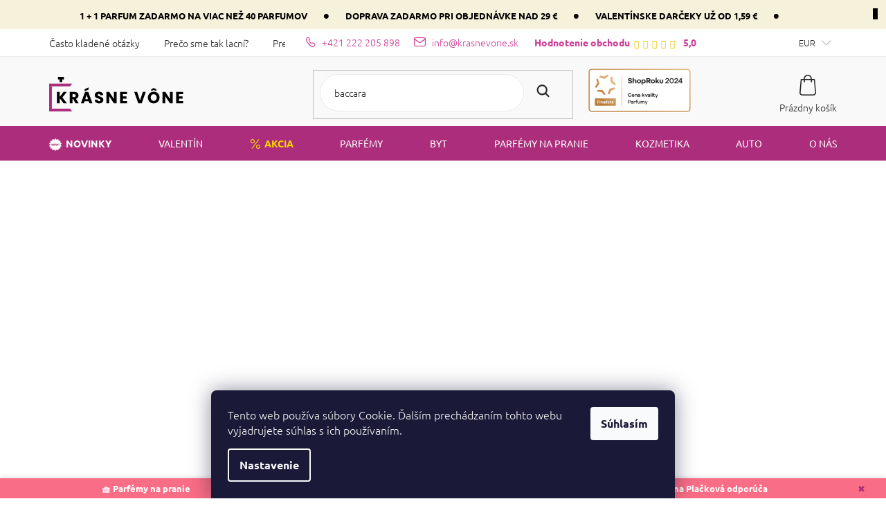

--- FILE ---
content_type: text/html; charset=utf-8
request_url: https://www.krasnevone.sk/rozprasovace-pre-zeny/
body_size: 33030
content:
<!doctype html><html lang="sk" dir="ltr" class="header-background-light external-fonts-loaded"><head><meta charset="utf-8" /><meta name="viewport" content="width=device-width,initial-scale=1" /><title>Rozprašovače parfémov do kabelky | Krasnevone.sk</title><link rel="preconnect" href="https://cdn.myshoptet.com" /><link rel="dns-prefetch" href="https://cdn.myshoptet.com" /><link rel="preload" href="https://cdn.myshoptet.com/prj/dist/master/cms/libs/jquery/jquery-1.11.3.min.js" as="script" /><link href="https://cdn.myshoptet.com/prj/dist/master/cms/templates/frontend_templates/shared/css/font-face/ubuntu.css" rel="stylesheet"><link href="https://cdn.myshoptet.com/prj/dist/master/shop/dist/font-shoptet-11.css.62c94c7785ff2cea73b2.css" rel="stylesheet"><script>
dataLayer = [];
dataLayer.push({'shoptet' : {
    "pageId": 1073,
    "pageType": "category",
    "currency": "EUR",
    "currencyInfo": {
        "decimalSeparator": ",",
        "exchangeRate": 1,
        "priceDecimalPlaces": 2,
        "symbol": "\u20ac",
        "symbolLeft": 1,
        "thousandSeparator": " "
    },
    "language": "sk",
    "projectId": 241544,
    "category": {
        "guid": "744b2f54-85f6-11e9-a065-0cc47a6c92bc",
        "path": "Parf\u00e9my | Rozpra\u0161ova\u010de",
        "parentCategoryGuid": "38ce34a8-cd0b-11ec-bb72-0cc47a6c92bc"
    },
    "cartInfo": {
        "id": null,
        "freeShipping": false,
        "freeShippingFrom": 29,
        "leftToFreeGift": {
            "formattedPrice": "\u20ac0",
            "priceLeft": 0
        },
        "freeGift": false,
        "leftToFreeShipping": {
            "priceLeft": 29,
            "dependOnRegion": 0,
            "formattedPrice": "\u20ac29"
        },
        "discountCoupon": [],
        "getNoBillingShippingPrice": {
            "withoutVat": 0,
            "vat": 0,
            "withVat": 0
        },
        "cartItems": [],
        "taxMode": "ORDINARY"
    },
    "cart": [],
    "customer": {
        "priceRatio": 1,
        "priceListId": 1,
        "groupId": null,
        "registered": false,
        "mainAccount": false
    }
}});
dataLayer.push({'cookie_consent' : {
    "marketing": "denied",
    "analytics": "denied"
}});
document.addEventListener('DOMContentLoaded', function() {
    shoptet.consent.onAccept(function(agreements) {
        if (agreements.length == 0) {
            return;
        }
        dataLayer.push({
            'cookie_consent' : {
                'marketing' : (agreements.includes(shoptet.config.cookiesConsentOptPersonalisation)
                    ? 'granted' : 'denied'),
                'analytics': (agreements.includes(shoptet.config.cookiesConsentOptAnalytics)
                    ? 'granted' : 'denied')
            },
            'event': 'cookie_consent'
        });
    });
});
</script>

<!-- Google Tag Manager -->
<script>(function(w,d,s,l,i){w[l]=w[l]||[];w[l].push({'gtm.start':
new Date().getTime(),event:'gtm.js'});var f=d.getElementsByTagName(s)[0],
j=d.createElement(s),dl=l!='dataLayer'?'&l='+l:'';j.async=true;j.src=
'https://www.googletagmanager.com/gtm.js?id='+i+dl;f.parentNode.insertBefore(j,f);
})(window,document,'script','dataLayer','GTM-MSHQ952');</script>
<!-- End Google Tag Manager -->

<meta property="og:type" content="website"><meta property="og:site_name" content="krasnevone.sk"><meta property="og:url" content="https://www.krasnevone.sk/rozprasovace-pre-zeny/"><meta property="og:title" content="Rozprašovače parfémov do kabelky | Krasnevone.sk"><meta name="author" content="krasnevone.sk"><meta name="web_author" content="Shoptet.cz"><meta name="dcterms.rightsHolder" content="www.krasnevone.sk"><meta name="robots" content="index,follow"><meta property="og:image" content="https://cdn.myshoptet.com/usr/www.krasnevone.sk/user/logos/krasnevone_logo.svg?t=1769477497"><meta property="og:description" content="Využite 10% zľavový kód CHCEMVONAT10. Praktický rozprašovač na parfém ocenia všetci, ktorí majú radi svoju obľúbenú vôňu vždy po ruke, za akejkoľvek situácie.
"><meta name="description" content="Využite 10% zľavový kód CHCEMVONAT10. Praktický rozprašovač na parfém ocenia všetci, ktorí majú radi svoju obľúbenú vôňu vždy po ruke, za akejkoľvek situácie.
"><meta name="google-site-verification" content="4vV-FlYyre5pQ5lpmoSgxJ6YmvlD7lDahQA-XnaZhzs"><style>:root {--color-primary: #AB2D7B;--color-primary-h: 323;--color-primary-s: 58%;--color-primary-l: 42%;--color-primary-hover: #AB2D7B;--color-primary-hover-h: 323;--color-primary-hover-s: 58%;--color-primary-hover-l: 42%;--color-secondary: #f44336;--color-secondary-h: 4;--color-secondary-s: 90%;--color-secondary-l: 58%;--color-secondary-hover: #000000;--color-secondary-hover-h: 0;--color-secondary-hover-s: 0%;--color-secondary-hover-l: 0%;--color-tertiary: #CD3E96;--color-tertiary-h: 323;--color-tertiary-s: 59%;--color-tertiary-l: 52%;--color-tertiary-hover: #000000;--color-tertiary-hover-h: 0;--color-tertiary-hover-s: 0%;--color-tertiary-hover-l: 0%;--color-header-background: #ffffff;--template-font: "Ubuntu";--template-headings-font: "Ubuntu";--header-background-url: none;--cookies-notice-background: #1A1937;--cookies-notice-color: #F8FAFB;--cookies-notice-button-hover: #f5f5f5;--cookies-notice-link-hover: #27263f;--templates-update-management-preview-mode-content: "Náhľad aktualizácií šablóny je aktívny pre váš prehliadač."}</style>
    
    <link href="https://cdn.myshoptet.com/prj/dist/master/shop/dist/main-11.less.5a24dcbbdabfd189c152.css" rel="stylesheet" />
        
    <script>var shoptet = shoptet || {};</script>
    <script src="https://cdn.myshoptet.com/prj/dist/master/shop/dist/main-3g-header.js.05f199e7fd2450312de2.js"></script>
<!-- User include --><!-- api 427(81) html code header -->
<link rel="stylesheet" href="https://cdn.myshoptet.com/usr/api2.dklab.cz/user/documents/_doplnky/instagram/241544/8/241544_8.css" type="text/css" /><style>
        :root {
            --dklab-instagram-header-color: #000000;  
            --dklab-instagram-header-background: #DDDDDD;  
            --dklab-instagram-font-weight: 700;
            --dklab-instagram-font-size: 180%;
            --dklab-instagram-logoUrl: url(https://cdn.myshoptet.com/usr/api2.dklab.cz/user/documents/_doplnky/instagram/img/logo-duha.png); 
            --dklab-instagram-logo-size-width: 40px;
            --dklab-instagram-logo-size-height: 40px;                        
            --dklab-instagram-hover-content: 0;                        
            --dklab-instagram-padding: 0px;                        
            --dklab-instagram-border-color: #888888;
            
        }
        </style>
<!-- api 473(125) html code header -->

                <style>
                    #order-billing-methods .radio-wrapper[data-guid="7bb1da68-9b1e-11ed-8eb3-0cc47a6c92bc"]:not(.cggooglepay), #order-billing-methods .radio-wrapper[data-guid="7bc04e8e-9b1e-11ed-8eb3-0cc47a6c92bc"]:not(.cggooglepay), #order-billing-methods .radio-wrapper[data-guid="ec0f3e69-9799-11eb-a065-0cc47a6c92bc"]:not(.cgapplepay) {
                        display: none;
                    }
                </style>
                <script type="text/javascript">
                    document.addEventListener('DOMContentLoaded', function() {
                        if (getShoptetDataLayer('pageType') === 'billingAndShipping') {
                            
                try {
                    if (window.ApplePaySession && window.ApplePaySession.canMakePayments()) {
                        
                        if (document.querySelector('#order-billing-methods .radio-wrapper[data-guid="ec0f3e69-9799-11eb-a065-0cc47a6c92bc"]')) {
                            document.querySelector('#order-billing-methods .radio-wrapper[data-guid="ec0f3e69-9799-11eb-a065-0cc47a6c92bc"]').classList.add('cgapplepay');
                        }
                        
                    }
                } catch (err) {} 
            
                            
                const cgBaseCardPaymentMethod = {
                        type: 'CARD',
                        parameters: {
                            allowedAuthMethods: ["PAN_ONLY", "CRYPTOGRAM_3DS"],
                            allowedCardNetworks: [/*"AMEX", "DISCOVER", "INTERAC", "JCB",*/ "MASTERCARD", "VISA"]
                        }
                };
                
                function cgLoadScript(src, callback)
                {
                    var s,
                        r,
                        t;
                    r = false;
                    s = document.createElement('script');
                    s.type = 'text/javascript';
                    s.src = src;
                    s.onload = s.onreadystatechange = function() {
                        if ( !r && (!this.readyState || this.readyState == 'complete') )
                        {
                            r = true;
                            callback();
                        }
                    };
                    t = document.getElementsByTagName('script')[0];
                    t.parentNode.insertBefore(s, t);
                } 
                
                function cgGetGoogleIsReadyToPayRequest() {
                    return Object.assign(
                        {},
                        {
                            apiVersion: 2,
                            apiVersionMinor: 0
                        },
                        {
                            allowedPaymentMethods: [cgBaseCardPaymentMethod]
                        }
                    );
                }

                function onCgGooglePayLoaded() {
                    let paymentsClient = new google.payments.api.PaymentsClient({environment: 'PRODUCTION'});
                    paymentsClient.isReadyToPay(cgGetGoogleIsReadyToPayRequest()).then(function(response) {
                        if (response.result) {
                            
                        if (document.querySelector('#order-billing-methods .radio-wrapper[data-guid="7bb1da68-9b1e-11ed-8eb3-0cc47a6c92bc"]')) {
                            document.querySelector('#order-billing-methods .radio-wrapper[data-guid="7bb1da68-9b1e-11ed-8eb3-0cc47a6c92bc"]').classList.add('cggooglepay');
                        }
                        

                        if (document.querySelector('#order-billing-methods .radio-wrapper[data-guid="7bc04e8e-9b1e-11ed-8eb3-0cc47a6c92bc"]')) {
                            document.querySelector('#order-billing-methods .radio-wrapper[data-guid="7bc04e8e-9b1e-11ed-8eb3-0cc47a6c92bc"]').classList.add('cggooglepay');
                        }
                        	 	 	 	 	 
                        }
                    })
                    .catch(function(err) {});
                }
                
                cgLoadScript('https://pay.google.com/gp/p/js/pay.js', onCgGooglePayLoaded);
            
                        }
                    });
                </script> 
                
<!-- api 666(313) html code header -->
<script async importance="high" src="https://download.databreakers.com/clients/shoptet_krasnevone_sk_241544/classic.js"></script>
<!-- api 498(150) html code header -->
<script async src="https://scripts.luigisbox.tech/LBX-220209.js"></script><meta name="luigisbox-tracker-id" content="192446-220209,cs"/><script type="text/javascript">const isPlpEnabled = sessionStorage.getItem('lbPlpEnabled') === 'true';if (isPlpEnabled) {const style = document.createElement("style");style.type = "text/css";style.id = "lb-plp-style";style.textContent = `body.type-category #content-wrapper,body.type-search #content-wrapper,body.type-category #content,body.type-search #content,body.type-category #content-in,body.type-search #content-in,body.type-category #main-in,body.type-search #main-in {min-height: 100vh;}body.type-category #content-wrapper > *,body.type-search #content-wrapper > *,body.type-category #content > *,body.type-search #content > *,body.type-category #content-in > *,body.type-search #content-in > *,body.type-category #main-in > *,body.type-search #main-in > * {display: none;}`;document.head.appendChild(style);}</script>
<!-- api html code header -->
 <script id="aichat-script" type="text/javascript">let AICHAT_FE_SETTINGS={id:"514bc38a-ae22-4d41-98de-ceb1dc19e430",version:"full",link_preview:"true",lang:"",allowed_sites:["*"]};(function(){const isAllowed=!AICHAT_FE_SETTINGS?.allowed_sites||AICHAT_FE_SETTINGS.allowed_sites.includes("*")||AICHAT_FE_SETTINGS.allowed_sites.some(site=>window.location.href.includes(site));if(isAllowed){var d=document;var s=d.createElement("script");s.src=`https://aichat.sk/api/get-aichatbot?id=${AICHAT_FE_SETTINGS.id}&language=${AICHAT_FE_SETTINGS?.lang||""}&dev_allowed=${window?.location?.href?.includes("dev_allowed")||false}`;s["async"]=true;s.onload=function(){if(window.runAichat){window.runAichat()}else{console.error("runAichat is not defined")}};d.getElementsByTagName("head")[0].appendChild(s)}else{console.log("AIChat not allowed on this site");}})();</script>
<!-- service 427(81) html code header -->
<link rel="stylesheet" href="https://cdn.myshoptet.com/usr/api2.dklab.cz/user/documents/_doplnky/instagram/font/instagramplus.css" type="text/css" />

<!-- service 619(267) html code header -->
<link href="https://cdn.myshoptet.com/usr/fvstudio.myshoptet.com/user/documents/addons/cartupsell.min.css?24.11.1" rel="stylesheet">
<!-- service 1688(1272) html code header -->
<link rel="stylesheet" href="https://cdn.myshoptet.com/addons/Webotvurci-s-r-o/form-editor/styles.header.min.css?77dab2145bb04d42fa0f08eba30b7d07b553464d">
<!-- service 1908(1473) html code header -->
<script type="text/javascript">
    var eshop = {
        'host': 'www.krasnevone.sk',
        'projectId': 241544,
        'template': 'Classic',
        'lang': 'sk',
    };
</script>

<link href="https://cdn.myshoptet.com/usr/honzabartos.myshoptet.com/user/documents/style.css?v=298" rel="stylesheet"/>
<script src="https://cdn.myshoptet.com/usr/honzabartos.myshoptet.com/user/documents/script.js?v=300" type="text/javascript"></script>

<style>
.up-callout {
    background-color: rgba(33, 150, 243, 0.1); /* Soft info blue with transparency */
    border: 1px solid rgba(33, 150, 243, 0.3); /* Subtle blue border */
    border-radius: 8px; /* Rounded corners */
    padding: 15px 20px; /* Comfortable padding */
    box-shadow: 0 2px 5px rgba(0, 0, 0, 0.1); /* Subtle shadow for depth */
    max-width: 600px; /* Optional: Limits width for readability */
    margin: 20px auto; /* Centers the box with some spacing */
}

.up-callout p {
    margin: 0; /* Removes default paragraph margin */
    color: #333; /* Dark text for contrast */
    font-size: 16px; /* Readable font size */
    line-height: 1.5; /* Improves readability */
}
</style>
<!-- project html code header -->
<meta name="google-site-verification" content="ZePTc7BpOC51hIqrMkobJem86zRnrEqQ4hW5Y68ToNo" />
<link rel="apple-touch-icon" sizes="180x180" href="/user/documents/upload/favicon/apple-touch-icon.png">
<link rel="icon" type="image/png" sizes="32x32" href="/user/documents/upload/favicon/favicon-32x32.png">
<link rel="icon" type="image/png" sizes="16x16" href="/user/documents/upload/favicon/favicon-16x16.png">
<link rel="manifest" href="/user/documents/upload/favicon/site.webmanifest">
<link rel="mask-icon" href="/user/documents/upload/favicon/safari-pinned-tab.svg" color="#282828">
<meta name="msapplication-TileColor" content="#da532c">
<meta name="theme-color" content="#ffffff">

<link href="https://cdn.myshoptet.com/usr/www.krasnevune.cz/user/documents/css/style_dklab.min.css?v=21" rel="stylesheet" type="text/css" />
<link rel="stylesheet" type="text/css" href="https://cdn.myshoptet.com/usr/www.krasnevune.cz/user/documents/css/martin.css?v=307"/>
<link rel="stylesheet" type="text/css" href="https://cdn.myshoptet.com/usr/www.krasnevune.cz/user/documents/css/jirka_sk.css?v=031"/>
<link rel="stylesheet" type="text/css" href="https://cdn.myshoptet.com/usr/www.krasnevune.cz/user/documents/css/kv_catdiscount.css?v=1.65"/>
<link rel="stylesheet" type="text/css" href="/user/documents/webotvurci/wt-style.css?v=1.02"/>
<link rel="stylesheet" type="text/css" href="/user/documents/css/inside-admin.css?v=1.06"/>
<link rel="stylesheet" type="text/css" href="/user/documents/css/martin.css?v=1.02"/>
<link rel="stylesheet" type="text/css" href="/user/documents/webotvurci/wt-carousel.css?v=1.05"/>
<link rel="stylesheet" type="text/css" href="/user/documents/webotvurci/wt-rating.css?v=1.03"/>
<link rel="stylesheet" type="text/css" href="https://cdn.jsdelivr.net/npm/swiper@11/swiper-bundle.min.css"/>
<style>.category-header .listSorting{display:flex}</style>
<!--
<script type="text/javascript">
    (function(c,l,a,r,i,t,y){
        c[a]=c[a]||function(){(c[a].q=c[a].q||[]).push(arguments)};
        t=l.createElement(r);t.async=1;t.src="https://www.clarity.ms/tag/"+i;
        y=l.getElementsByTagName(r)[0];y.parentNode.insertBefore(t,y);
    })(window, document, "clarity", "script", "h1ykz3ggz7");
</script>
-->

<!-- /User include --><link rel="canonical" href="https://www.krasnevone.sk/rozprasovace-pre-zeny/" /><script>!function(){var t={9196:function(){!function(){var t=/\[object (Boolean|Number|String|Function|Array|Date|RegExp)\]/;function r(r){return null==r?String(r):(r=t.exec(Object.prototype.toString.call(Object(r))))?r[1].toLowerCase():"object"}function n(t,r){return Object.prototype.hasOwnProperty.call(Object(t),r)}function e(t){if(!t||"object"!=r(t)||t.nodeType||t==t.window)return!1;try{if(t.constructor&&!n(t,"constructor")&&!n(t.constructor.prototype,"isPrototypeOf"))return!1}catch(t){return!1}for(var e in t);return void 0===e||n(t,e)}function o(t,r,n){this.b=t,this.f=r||function(){},this.d=!1,this.a={},this.c=[],this.e=function(t){return{set:function(r,n){u(c(r,n),t.a)},get:function(r){return t.get(r)}}}(this),i(this,t,!n);var e=t.push,o=this;t.push=function(){var r=[].slice.call(arguments,0),n=e.apply(t,r);return i(o,r),n}}function i(t,n,o){for(t.c.push.apply(t.c,n);!1===t.d&&0<t.c.length;){if("array"==r(n=t.c.shift()))t:{var i=n,a=t.a;if("string"==r(i[0])){for(var f=i[0].split("."),s=f.pop(),p=(i=i.slice(1),0);p<f.length;p++){if(void 0===a[f[p]])break t;a=a[f[p]]}try{a[s].apply(a,i)}catch(t){}}}else if("function"==typeof n)try{n.call(t.e)}catch(t){}else{if(!e(n))continue;for(var l in n)u(c(l,n[l]),t.a)}o||(t.d=!0,t.f(t.a,n),t.d=!1)}}function c(t,r){for(var n={},e=n,o=t.split("."),i=0;i<o.length-1;i++)e=e[o[i]]={};return e[o[o.length-1]]=r,n}function u(t,o){for(var i in t)if(n(t,i)){var c=t[i];"array"==r(c)?("array"==r(o[i])||(o[i]=[]),u(c,o[i])):e(c)?(e(o[i])||(o[i]={}),u(c,o[i])):o[i]=c}}window.DataLayerHelper=o,o.prototype.get=function(t){var r=this.a;t=t.split(".");for(var n=0;n<t.length;n++){if(void 0===r[t[n]])return;r=r[t[n]]}return r},o.prototype.flatten=function(){this.b.splice(0,this.b.length),this.b[0]={},u(this.a,this.b[0])}}()}},r={};function n(e){var o=r[e];if(void 0!==o)return o.exports;var i=r[e]={exports:{}};return t[e](i,i.exports,n),i.exports}n.n=function(t){var r=t&&t.__esModule?function(){return t.default}:function(){return t};return n.d(r,{a:r}),r},n.d=function(t,r){for(var e in r)n.o(r,e)&&!n.o(t,e)&&Object.defineProperty(t,e,{enumerable:!0,get:r[e]})},n.o=function(t,r){return Object.prototype.hasOwnProperty.call(t,r)},function(){"use strict";n(9196)}()}();</script>    <!-- Global site tag (gtag.js) - Google Analytics -->
    <script async src="https://www.googletagmanager.com/gtag/js?id=G-ZKH9D9S55S"></script>
    <script>
        
        window.dataLayer = window.dataLayer || [];
        function gtag(){dataLayer.push(arguments);}
        

                    console.debug('default consent data');

            gtag('consent', 'default', {"ad_storage":"denied","analytics_storage":"denied","ad_user_data":"denied","ad_personalization":"denied","wait_for_update":500});
            dataLayer.push({
                'event': 'default_consent'
            });
        
        gtag('js', new Date());

                gtag('config', 'UA-141705736-1', { 'groups': "UA" });
        
                gtag('config', 'G-ZKH9D9S55S', {"groups":"GA4","send_page_view":false,"content_group":"category","currency":"EUR","page_language":"sk"});
        
                gtag('config', 'AW-693920038', {"allow_enhanced_conversions":true});
        
        
        
        
        
                    gtag('event', 'page_view', {"send_to":"GA4","page_language":"sk","content_group":"category","currency":"EUR"});
        
        
        
        
        
        
        
        
        
        
        
        
        
        document.addEventListener('DOMContentLoaded', function() {
            if (typeof shoptet.tracking !== 'undefined') {
                for (var id in shoptet.tracking.bannersList) {
                    gtag('event', 'view_promotion', {
                        "send_to": "UA",
                        "promotions": [
                            {
                                "id": shoptet.tracking.bannersList[id].id,
                                "name": shoptet.tracking.bannersList[id].name,
                                "position": shoptet.tracking.bannersList[id].position
                            }
                        ]
                    });
                }
            }

            shoptet.consent.onAccept(function(agreements) {
                if (agreements.length !== 0) {
                    console.debug('gtag consent accept');
                    var gtagConsentPayload =  {
                        'ad_storage': agreements.includes(shoptet.config.cookiesConsentOptPersonalisation)
                            ? 'granted' : 'denied',
                        'analytics_storage': agreements.includes(shoptet.config.cookiesConsentOptAnalytics)
                            ? 'granted' : 'denied',
                                                                                                'ad_user_data': agreements.includes(shoptet.config.cookiesConsentOptPersonalisation)
                            ? 'granted' : 'denied',
                        'ad_personalization': agreements.includes(shoptet.config.cookiesConsentOptPersonalisation)
                            ? 'granted' : 'denied',
                        };
                    console.debug('update consent data', gtagConsentPayload);
                    gtag('consent', 'update', gtagConsentPayload);
                    dataLayer.push(
                        { 'event': 'update_consent' }
                    );
                }
            });
        });
    </script>
</head><body class="desktop id-1073 in-rozprasovace-pre-zeny template-11 type-category multiple-columns-body columns-3 ums_forms_redesign--off ums_a11y_category_page--on ums_discussion_rating_forms--off ums_flags_display_unification--on ums_a11y_login--on mobile-header-version-0"><noscript>
    <style>
        #header {
            padding-top: 0;
            position: relative !important;
            top: 0;
        }
        .header-navigation {
            position: relative !important;
        }
        .overall-wrapper {
            margin: 0 !important;
        }
        body:not(.ready) {
            visibility: visible !important;
        }
    </style>
    <div class="no-javascript">
        <div class="no-javascript__title">Musíte zmeniť nastavenie vášho prehliadača</div>
        <div class="no-javascript__text">Pozrite sa na: <a href="https://www.google.com/support/bin/answer.py?answer=23852">Ako povoliť JavaScript vo vašom prehliadači</a>.</div>
        <div class="no-javascript__text">Ak používate software na blokovanie reklám, možno bude potrebné, aby ste povolili JavaScript z tejto stránky.</div>
        <div class="no-javascript__text">Ďakujeme.</div>
    </div>
</noscript>

        <div id="fb-root"></div>
        <script>
            window.fbAsyncInit = function() {
                FB.init({
                    autoLogAppEvents : true,
                    xfbml            : true,
                    version          : 'v24.0'
                });
            };
        </script>
        <script async defer crossorigin="anonymous" src="https://connect.facebook.net/sk_SK/sdk.js#xfbml=1&version=v24.0"></script><script>
var dataHelper = new DataLayerHelper(dataLayer);
var dataLayerPageType = dataHelper.get('shoptet.pageType');
var dataHelperCartData = dataHelper.get('shoptet.cart');
var dataHelperOrderData = dataHelper.get('shoptet.order');

var lastClickedButtonType = null;
var lastClickedButtonCopy = null;

async function fetchBloomreachData(codes) {
    try {
      const url = `https://app.krasnevune.cz/convertor-v4/dev/bloomreachParfumesSK.php?kody=${codes}`;

      const response = await fetch(url);
      if (response.ok) {
        const data = await response.json();
        return data;
      } else {
        console.log("Network response was not ok.");
        return null;
      }
    } catch (error) {
      console.log("Fetch error: ", error);
      return null;
    }
}

function convertString(str) {
    var parts = str.split('|');
    var result = parts.map(part => {
        if (part.includes('::')) {
        return part.split('::')[0];
        } else if (part.includes('--')) {
        return part.split('--')[0];
        }
        return part;
    });
    return result.filter(item => item !== '');
}

function delay(ms) {
    return new Promise(resolve => setTimeout(resolve, ms));
}

function getQuantityByCode(data, targetCode) {
    for (let item of data.codes) {
        if (item.code === targetCode) {
            return item.quantity;
        }
    }
    return null; 
}

function getIdsCategoryList() {
    // Vrací Promise, která se vyřeší až po dokončení volání fetchBloomreachData
    return new Promise((resolve, reject) => {
        var productsContainer = document.querySelector('#content-wrapper .products');
        
        if (productsContainer) {
            var products = productsContainer.querySelectorAll('.product');
            var productIds = [];
            
            Array.from(products).forEach(product => {
                var skuSpan = product.querySelector('span[data-micro="sku"]');
                
                if (skuSpan) {
                    var sku = skuSpan.textContent.trim();
                    productIds.push(sku);
                }
            });
            
            const codes = productIds.join(',');
            
            fetchBloomreachData(codes).then(data => {
                if (data) {
                    const masterIds = [];
                    
                    data.forEach(item => {
                        masterIds.push(item.product_master_id);
                    });
                    
                    resolve(masterIds); // Vyřešení Promise s polem masterIds
                } else {
                    reject("Data nebyla získána");
                }
            });
            
        } else {
            console.log("Nenalezen kontejner s třídou .products");
            reject("Nenalezen kontejner s třídou .products");
        }
    });
}

function getActiveFilterValuesWithSection() {
    var combinedValues = [];
    var filterSections = document.querySelectorAll('.filter-section');

    Array.from(filterSections).forEach(section => {
        if (section.querySelector('.active')) {
            var sectionTitle = section.querySelector('h4').firstElementChild.textContent.trim();
            var activeElements = section.querySelectorAll('.active');
            Array.from(activeElements).forEach(activeElement => {
        
                var activeText = activeElement.textContent.replace(activeElement.querySelector('.filter-count').textContent, '').trim();
                combinedValues.push(`${sectionTitle}=${activeText}`);
            });
        }
    });

    var result = combinedValues.join(',');
    return result;
}

function getActiveFilterArrays(){
   // Objekt pro ukládání hodnot z aktivních filtrů
   var filters = {
       filter_product_type: [],
       filter_gender: [],
       filter_inspired_brand: [],
       filter_fragrance_type: [],
       filter_dominant_ingredience: [],
       filter_brand: [],
       filter_size: [],
       filter_season: []
   };

   // Prochází všechny sekce filtrů
   var filterSections = document.querySelectorAll('.filter-section');
   Array.from(filterSections).forEach(section => {
       // Kontroluje, zda v sekci existuje aktivní prvek
       if (section.querySelector('.active')) {
           // Kontrola existence h4 elementu a jeho firstElementChild
           var sectionTitleElement = section.querySelector('h4');
           var sectionTitle = sectionTitleElement && sectionTitleElement.firstElementChild ? sectionTitleElement.firstElementChild.textContent.trim() : '';

           // Pokračuje pouze pokud sectionTitle není prázdný
           if (sectionTitle) {
               var activeElements = section.querySelectorAll('.active');

               // Prochází všechny aktivní elementy v aktuální sekci
               Array.from(activeElements).forEach(activeElement => {
                   // Kontrola existence filter-count elementu
                   var filterCountElement = activeElement.querySelector('.filter-count');
                   var activeText = filterCountElement ? activeElement.textContent.replace(filterCountElement.textContent, '').trim() : activeElement.textContent.trim();

                   // Přiřadí aktivní hodnotu do odpovídajícího pole v objektu filters
                   switch(sectionTitle) {
                       case 'Typ produktu':
                           filters.filter_product_type.push(activeText);
                           break;
                       case 'Pohlavie':
                           filters.filter_gender.push(activeText);
                           break;
                       case 'Inšpirovaná značka':
                           filters.filter_inspired_brand.push(activeText);
                           break;
                       case 'Druh vône':
                           filters.filter_fragrance_type.push(activeText);
                           break;
                       case 'Dominantná ingrediencia':
                           filters.filter_dominant_ingredience.push(activeText);
                           break;
                       case 'Značky':
                           filters.filter_brand.push(activeText);
                           break;
                       case 'Veľkosť':
                           filters.filter_size.push(activeText);
                           break;
                       case 'Ročné obdobie':
                           filters.filter_season.push(activeText);
                           break;
                   }
               });
           }
       }
   });
   return filters; // Vrací objekt s filtrami
}


function getActiveSorting() {
    var activeRadioButton = document.querySelector('form[action="/action/ProductsListing/sortProducts/"] input[type="radio"]:checked');

    if (activeRadioButton) {
        var label = document.querySelector(`label[for="${activeRadioButton.id}"]`);        
        return label.textContent;
    } else {
        return null;
    }
}

document.addEventListener('click', function(event) {
    var pageType = dataHelper.get('shoptet.pageType'); 

    if (pageType === "productDetail") {
        if (event.target.matches('a.add-to-cart-button')) {
            lastClickedButtonType = "Upsell product page";
            lastClickedButtonCopy = "+";
        } else if (event.target.matches('button[data-product-code][data-action="buy"].add-to-cart-button')) {
            lastClickedButtonType = "LB recommend";
            lastClickedButtonCopy = event.target.innerText;
        } else if (event.target.matches('button.btn-lg[data-testid="addToCart"].add-to-cart-button')) {
            lastClickedButtonType = "Main btn product page";
            lastClickedButtonCopy = event.target.innerText;
        }
    } else if (pageType === "category" && event.target.matches('button.add-to-cart-category')) {
        lastClickedButtonType = "Category page btn";
            lastClickedButtonCopy = event.target.innerText;
    }

    if (event.target.matches('[data-testid="increase"], [data-testid="decrease"]')) {
        lastClickedButtonType = "Quantity btn";
        lastClickedButtonCopy = "Arrow";
    }

});
let isPageInitiallyLoaded = false;

const sendEventToExponea = async () => {
    let viewItemEventSent = false; // lokální kontrola

    const dataHelper = new DataLayerHelper(dataLayer);
    const pageType = dataHelper.get('shoptet.pageType'); 
    const shoptetData = getShoptetDataLayer();
    const cartInfoItems = getShoptetDataLayer('cart');
    const cartItems = getShoptetDataLayer('cartInfo').cartItems;
    const cartInfoDiscount = getShoptetDataLayer('cartInfo').discountCoupon;
    const getNoBillingInfo = getShoptetDataLayer('cartInfo').getNoBillingShippingPrice;	
    const leftToFreeShipping = getShoptetDataLayer('cartInfo').leftToFreeShipping.priceLeft;
    const dataHelperShoptetData = dataHelper.get('shoptet');
    const product = dataHelperShoptetData.product;

    if (pageType === 'productDetail' && !viewItemEventSent) {
        
        const productId = (typeof productData !== 'undefined' && productData.content_ids && productData.content_ids.length > 0) ? productData.content_ids[0] : product.codes[0].code;
        const fetchData = await fetchBloomreachData(productId);
        const filteredData = fetchData.filter(item => item.product_id === productId);
        if (filteredData.length > 0) {
            const flags = filteredData[0].tags;
            const flagsList = (flags && flags.trim() !== "") ? convertString(flags) : undefined;
            const productQantity = getQuantityByCode(product, productId);    
    
            var viewItemEvent = {
                "product_id": productId,
                "product_master_id": filteredData[0].product_master_id,
                "is_master": filteredData[0].is_master,    
                "title": filteredData[0].title,
                "brand": filteredData[0].brand,
                "tags": flagsList,
                "category_level_1": filteredData[0].category_level_1,
                "category_level_2": filteredData[0].category_level_2,
                "category_level_3": filteredData[0].category_level_3,
                "categories_path": filteredData[0].categories_path,
                "location": window.location.href,
                "local_currency": dataHelper.get('ecommerce.currencyCode'),
                "domain": window.location.hostname,
                "language": dataHelper.get('shoptet.language'),
                "price": filteredData[0].price,
                "price_reference_currency": filteredData[0].price_reference_currency,
                "discount_percentage": filteredData[0].discount_percentage,
                "discount_value": filteredData[0].discount_value,
                "original_price": filteredData[0].original_price,
                "original_price_reference_currency": filteredData[0].original_price_reference_currency,
                "is_fullsize": filteredData[0].is_fullsize,
                "size": filteredData[0].size,
                "product_size_unit": filteredData[0].product_size_unit,
                "gender": filteredData[0].gender,
                "inspired_by_title": filteredData[0].inspired_by_title,
                "inspired_by_brand": filteredData[0].inspired_by_brand,
                "second_choice_master_id": filteredData[0].second_choice_master_id,
                "main_ingredience": filteredData[0].main_ingredience,
                "fragrance_type": filteredData[0].fragrance_type,
                "season": filteredData[0].season,
                "product_is_in_sales": filteredData[0].product_is_in_sales,
                "product_is_in_action": filteredData[0].product_is_in_action,
                "fragrance_head": filteredData[0].fragrance_head,
                "fragrance_heart": filteredData[0].fragrance_heart,
                "fragrance_base": filteredData[0].fragrance_base,
                "stock_level": productQantity
            }
        };
    
        exponea.track('view_item', viewItemEvent);
        viewItemEventSent = true;
    
    } else if (pageType === "customerDetails") {
    
        /// CHECKOUT

        const productList = cartInfoItems.map(product => {
            return {
                product_id: product.code,
                quantity: product.quantity
            };
        });
    
        const productIds = cartInfoItems.map(product => product.code);
        const totalQuantity = cartInfoItems.reduce((sum, product) => sum + product.quantity, 0);
        const codes = productIds.join(",");
        const fetchData = await fetchBloomreachData(codes);
        const productMasterIds = fetchData.map(product => product.product_master_id || null);
    
        const parentShippingPayment = $('.order-summary-item.helper').next();

        const shippingElement = parentShippingPayment.find('[data-testid="recapDeliveryMethod"]');
        const paymentElement = parentShippingPayment.find('[data-testid="recapPaymentMethod"]');

        const paymentName = paymentElement.clone().children().remove().end().text().trim();
        const paymentCost = paymentElement.find('[data-testid="recapItemPrice"]').text().replace('Kč', '').trim();

        const shippingName = shippingElement.clone().children().remove().end().text().trim();
        const shippingCost = shippingElement.find('[data-testid="recapItemPrice"]').text().replace('Kč', '').trim();


        const checkoutCustomerEvent = {
            'step_number' : 2,
            'step_title' : 'Delivery info',
            'voucher_code' : cartInfoDiscount.code,
            "location": window.location.href,
            'shipping_company': shippingName,
            'shipping_cost': shippingCost,
            'payment_type': paymentName,
            'payment_cost': paymentCost,
            'free_shipping_left': leftToFreeShipping,
            "local_currency": shoptetData.currency,
            "domain": window.location.hostname,
            "language": shoptetData.language,
            "product_list": productList,
            "product_ids": productIds,
            "product_master_ids": productMasterIds,
            "total_quantity": totalQuantity,
            "total_price": getNoBillingInfo.withVat,
        }
        exponea.track('checkout', checkoutCustomerEvent);

    } else if (pageType === "billingAndShipping") {

        /// CHECKOUT

        const productList = cartInfoItems.map(product => {
            return {
                product_id: product.code,
                quantity: product.quantity
            };
        });
    
        const productIds = cartInfoItems.map(product => product.code);
        const totalQuantity = cartInfoItems.reduce((sum, product) => sum + product.quantity, 0);
        const codes = productIds.join(",");
        const fetchData = await fetchBloomreachData(codes);
        const productMasterIds = fetchData.map(product => product.product_master_id || null);
    
      
        var checkoutBillingEvent = {
            'step_number' : 1,
            'step_title' : 'Payment and Shipping',
            'voucher_code' : cartInfoDiscount.code,
            "location": window.location.href,
            "local_currency": shoptetData.currency,
            "domain": window.location.hostname,
            'language': shoptetData.language,
            "product_list": productList,
            "product_ids": productIds,
            "product_master_ids": productMasterIds,
            "total_quantity": totalQuantity
        }
        exponea.track('checkout', checkoutBillingEvent);
        
        
    } else if (pageType === "cart") {

        /// CHECKOUT
    
        const productList = cartInfoItems.map(product => {
            return {
                product_id: product.code,
                quantity: product.quantity
            };
        });
    
        const productIds = cartInfoItems.map(product => product.code);
        const totalQuantity = cartInfoItems.reduce((sum, product) => sum + product.quantity, 0);
        const codes = productIds.join(",");
        const fetchData = await fetchBloomreachData(codes);
        const productMasterIds = fetchData.map(product => product.product_master_id || null);
    
        const checkoutCartEvent = {
            'step_number' : 0,
            'step_title' : 'Cart',
            "location": window.location.href,
            "local_currency": shoptetData.currency,
            "domain": window.location.hostname,
            'language': shoptetData.language,
            "product_list": productList,
            "product_ids": productIds,
            "product_master_ids": productMasterIds,
            "total_quantity": totalQuantity
        }
        exponea.track('checkout', checkoutCartEvent);

    } else if (pageType === "category") {

        /// VIEW CATEGORY
        async function sendToExponea() {
            var shoptetData = getShoptetDataLayer();
            var dataHelperShoptetData = dataHelper.get('shoptet');
            var category = dataHelperShoptetData.category;
    
            var productsList =  await getIdsCategoryList();
            var activeFilters = getActiveFilterValuesWithSection();
            var filterArray = getActiveFilterArrays()
            var activeSorting = getActiveSorting();
    
            // Vytvoření objektu pro událost 'view category'
            var viewCategoryEvent = {
                'category_id': category.guid,
                'category_name': category.path.split(' | ')[category.path.split(' | ').length - 1],
                'category_level_1': category.path.split(' | ')[0], 
                'category_level_2': category.path.split(' | ')[1],
                'category_level_3': category.path.split(' | ')[2],
                'categories_path': category.path.replace(/\|/g, "/"),
                'listed_products': productsList,
                'listed_master_products': productsList,
                'filter_by': activeFilters,
                'sort_by': activeSorting,
                'location': window.location.href,
                'local_currency': shoptetData.currency,
                'domain': window.location.hostname,
                'language': shoptetData.language,
                'filter_product_type': filterArray.filter_product_type,
                'filter_gender': filterArray.filter_gender,
                'filter_inspired_brand': filterArray.filter_inspired_brand,
                'filter_fragrance_type': filterArray.filter_fragrance_type,
                'filter_dominant_ingredience': filterArray.filter_dominant_ingredience,
                'filter_brand': filterArray.filter_brand,
                'filter_size': filterArray.filter_size,
                'filter_season': filterArray.filter_season
            };
            
    let currentAction = dataHelper.get('event');

    if (currentAction === "addToCart" || currentAction === "removeFromCart" || $('body').hasClass('cart-window-visible')) {
        console.log("Skipping view_category due to cart update action.");
        return;
    }else{
            exponea.track('view_category', viewCategoryEvent);
}
        }

        async function handleEvent() {

            await delay(3300); // čekání na aktualizaci DOM

            await sendToExponea(); // odeslání dat
        }
        handleEvent();
        
        // Přidání posluchačů pro obě události
        //document.addEventListener('ShoptetPagePaginationUsed', handleEvent);
        //document.addEventListener('ShoptetDOMPageMoreProductsLoaded', handleEvent);
        document.addEventListener('ShoptetDOMContentLoaded', handleEvent);
        //document.addEventListener('ShoptetPageSortingChanged', handleEvent);
    
    }
}

window.addEventListener('load', async function() {
    let isFunctionTriggered = false;

    // Odešle event pouze jednou při prvním načtení stránky
    if (!isPageInitiallyLoaded) {
        await sendEventToExponea();
        isPageInitiallyLoaded = true;
    }

    document.addEventListener("ShoptetSurchargesPriceUpdated", async function() {
        if (!isFunctionTriggered) {
            isFunctionTriggered = true;
            setTimeout(async function() {
                await sendEventToExponea();
                isFunctionTriggered = false;  
            }, 750);
        }
    });

});
document.addEventListener('DOMContentLoaded', function() {
    var dataHelper = new DataLayerHelper(dataLayer);
    var pageType = dataHelper.get('shoptet.pageType'); 

    if (pageType === "customerDetails") {
        var form = document.querySelector('form#order-form'); 
console.log('test');
        if (form) {
            form.addEventListener('submit', function(event) {
                const emailInput = form.querySelector('input[name="email"]') || form.querySelector('input#email');
 console.log(emailInput)
                if (emailInput) {
                    const email = emailInput.value;
                    exponea.identify({'email_id': email});
                    exponea.update({'email': email});
                }
            });
        }
    }
});
document.addEventListener('ShoptetDataLayerUpdated', async function() {
    // Inicializace DataLayerHelper
    var dataHelper = new DataLayerHelper(dataLayer);
    var cartInfoItems = getShoptetDataLayer('cart');
    var cartItems = getShoptetDataLayer('cartInfo').cartItems;
    var action = "";
    var changedProduct = "";
    let codes = "";

    // Rozhodování na základě akce v košíku
    let lastAction = dataHelper.get('event');

    if (lastAction === "removeFromCart") {
        action = "remove";
        changedProduct = dataHelper.get('ecommerce.remove')[0];
        const isProductInCart = cartItems.some(item => item.code === changedProduct.id);
        if (!isProductInCart) {
            changedProduct.quantity = 0;
            if (codes !== "") {
                codes += ",";  // Přidání čárky mezi stávajícími a novými kódy
            }
            codes += changedProduct.id;
        }
    }else if(lastAction === "addToCart"){
        action = "add";
        changedProduct = dataHelper.get('ecommerce.add')[0];
    }

    // Příprava kódů produktů oddělených čárkou
    if (codes !== "") {
        codes += ",";  // Přidání čárky mezi stávajícími a novými kódy
    }
    codes += cartItems.map((item) => item.code).join(",");
    const fetchData = await fetchBloomreachData(codes);
    const productMasterIds = fetchData.map(product => product.product_master_id || null);
    const productList = cartInfoItems.map(product => {
        return {
            product_id: product.code,
            quantity: product.quantity
        };
    });
    const productId = changedProduct.id;

    const filteredData = fetchData.filter(item => item.product_id === productId);
    if (filteredData.length > 0) {

        const productIds = cartInfoItems.map(product => product.code);
        const totalQuantity = cartInfoItems.reduce((sum, product) => sum + product.quantity, 0);
        const czkRate = parseFloat(filteredData[0].czkRate);
        // Výpočet celkové ceny košíku s DPH v EURO
        const totalPrice = parseFloat(cartInfoItems.reduce((sum, item) => sum + (parseFloat(item.priceWithVat) * item.quantity), 0)).toFixed(0);

        const flags = filteredData[0].tags;
        const flagsList = (flags && flags.trim() !== "") ? convertString(flags) : undefined;
        // Výpočet celkové ceny košíku v místní měně
        const totalPriceLocalCurrency = (cartInfoItems.reduce((sum, item) => sum + (parseFloat(item.priceWithVat) * item.quantity), 0) / czkRate).toFixed(2);


        const dataToExponea = {
            "action": action,
            "page_type": dataHelper.get('shoptet.pageType'),
            "product_id": productId,
            "product_master_id": filteredData[0].product_master_id,
            "is_master": filteredData[0].is_master,
            "button_type": lastClickedButtonType,
            "button_copy": lastClickedButtonCopy,
            "title": filteredData[0].title,
            "brand": filteredData[0].brand,
            "tags": flagsList,
            "category_level_1": filteredData[0].category_level_1,
            "category_level_2": filteredData[0].category_level_2,
            "category_level_3": filteredData[0].category_level_3,
            "categories_path": filteredData[0].categories_path,
            "quantity": changedProduct.quantity,
            "location": window.location.href,
            "local_currency": dataHelper.get('ecommerce.currencyCode'),
            "domain": window.location.hostname,
            "language": dataHelper.get('shoptet.language'),
            "product_list": productList,
            "product_ids": productIds,
            "product_master_ids": productMasterIds,
            "price": filteredData[0].price,
            "price_reference_currency": filteredData[0].price_reference_currency,
            "discount_percentage": filteredData[0].discount_percentage,
            "discount_value": filteredData[0].discount_value,
            "original_price": filteredData[0].original_price,
            "original_price_reference_currency": filteredData[0].original_price_reference_currency,
            "is_fullsize": filteredData[0].is_fullsize,
            "size": filteredData[0].size,
            "product_size_unit": filteredData[0].product_size_unit,
            "gender": filteredData[0].gender,
            "inspired_by_title": filteredData[0].inspired_by_title,
            "inspired_by_brand": filteredData[0].inspired_by_brand,
            "second_choice_master_id": filteredData[0].second_choice_master_id,
            "main_ingredience": filteredData[0].main_ingredience,
            "fragrance_type": filteredData[0].fragrance_type,
            "season": filteredData[0].season,
            "product_is_in_sales": filteredData[0].product_is_in_sales,
            "product_is_in_action": filteredData[0].product_is_in_action,
            "fragrance_head": filteredData[0].fragrance_head,
            "fragrance_heart": filteredData[0].fragrance_heart,
            "fragrance_base": filteredData[0].fragrance_base,
            "total_quantity": totalQuantity,
            "total_price": totalPrice,
            "total_price_reference_currency": totalPriceLocalCurrency
        };
        exponea.track("cart_update", dataToExponea);
    }
   }
);
</script>

<!-- Google Tag Manager (noscript) -->
<noscript><iframe src="https://www.googletagmanager.com/ns.html?id=GTM-MSHQ952"
height="0" width="0" style="display:none;visibility:hidden"></iframe></noscript>
<!-- End Google Tag Manager (noscript) -->

    <div class="siteCookies siteCookies--bottom siteCookies--dark js-siteCookies" role="dialog" data-testid="cookiesPopup" data-nosnippet>
        <div class="siteCookies__form">
            <div class="siteCookies__content">
                <div class="siteCookies__text">
                    Tento web používa súbory Cookie. Ďalším prechádzaním tohto webu vyjadrujete súhlas s ich používaním.
                </div>
                <p class="siteCookies__links">
                    <button class="siteCookies__link js-cookies-settings" aria-label="Nastavenia cookies" data-testid="cookiesSettings">Nastavenie</button>
                </p>
            </div>
            <div class="siteCookies__buttonWrap">
                                <button class="siteCookies__button js-cookiesConsentSubmit" value="all" aria-label="Prijať cookies" data-testid="buttonCookiesAccept">Súhlasím</button>
            </div>
        </div>
        <script>
            document.addEventListener("DOMContentLoaded", () => {
                const siteCookies = document.querySelector('.js-siteCookies');
                document.addEventListener("scroll", shoptet.common.throttle(() => {
                    const st = document.documentElement.scrollTop;
                    if (st > 1) {
                        siteCookies.classList.add('siteCookies--scrolled');
                    } else {
                        siteCookies.classList.remove('siteCookies--scrolled');
                    }
                }, 100));
            });
        </script>
    </div>
<a href="#content" class="skip-link sr-only">Prejsť na obsah</a><div class="overall-wrapper"><div class="site-msg information"><div class="container"><div class="text">1 + 1 PARFUM ZADARMO NA VIAC NEŽ 40 PARFUMOV <i class="dot">•</i> DOPRAVA ZADARMO PRI OBJEDNÁVKE NAD 29 € <i class="dot">•</i> VALENTÍNSKE DARČEKY UŽ OD 1,59 € <i class="dot">•</i></div><div class="close js-close-information-msg"></div></div></div><div class="user-action"><div class="container">
    <div class="user-action-in">
                    <div id="login" class="user-action-login popup-widget login-widget" role="dialog" aria-labelledby="loginHeading">
        <div class="popup-widget-inner">
                            <h2 id="loginHeading">Prihlásenie k vášmu účtu</h2><div id="customerLogin"><form action="/action/Customer/Login/" method="post" id="formLoginIncluded" class="csrf-enabled formLogin" data-testid="formLogin"><input type="hidden" name="referer" value="" /><div class="form-group"><div class="input-wrapper email js-validated-element-wrapper no-label"><input type="email" name="email" class="form-control" autofocus placeholder="E-mailová adresa (napr. jan@novak.sk)" data-testid="inputEmail" autocomplete="email" required /></div></div><div class="form-group"><div class="input-wrapper password js-validated-element-wrapper no-label"><input type="password" name="password" class="form-control" placeholder="Heslo" data-testid="inputPassword" autocomplete="current-password" required /><span class="no-display">Nemôžete vyplniť toto pole</span><input type="text" name="surname" value="" class="no-display" /></div></div><div class="form-group"><div class="login-wrapper"><button type="submit" class="btn btn-secondary btn-text btn-login" data-testid="buttonSubmit">Prihlásiť sa</button><div class="password-helper"><a href="/registracia/" data-testid="signup" rel="nofollow">Nová registrácia</a><a href="/klient/zabudnute-heslo/" rel="nofollow">Zabudnuté heslo</a></div></div></div></form>
</div>                    </div>
    </div>

                            <div id="cart-widget" class="user-action-cart popup-widget cart-widget loader-wrapper" data-testid="popupCartWidget" role="dialog" aria-hidden="true">
    <div class="popup-widget-inner cart-widget-inner place-cart-here">
        <div class="loader-overlay">
            <div class="loader"></div>
        </div>
    </div>

    <div class="cart-widget-button">
        <a href="/kosik/" class="btn btn-conversion" id="continue-order-button" rel="nofollow" data-testid="buttonNextStep">Pokračovať do košíka</a>
    </div>
</div>
            </div>
</div>
</div><div class="top-navigation-bar" data-testid="topNavigationBar">

    <div class="container">

        <div class="top-navigation-contacts">
            <strong>Zákaznícka podpora:</strong><a href="tel:+421222205898" class="project-phone" aria-label="Zavolať na +421222205898" data-testid="contactboxPhone"><span>+421 222 205 898</span></a><a href="mailto:info@krasnevone.sk" class="project-email" data-testid="contactboxEmail"><span>info@krasnevone.sk</span></a>        </div>

                            <div class="top-navigation-menu">
                <div class="top-navigation-menu-trigger"></div>
                <ul class="top-navigation-bar-menu">
                                            <li class="top-navigation-menu-item-777">
                            <a href="/casto-kladene-otazky/">Často kladené otázky</a>
                        </li>
                                            <li class="top-navigation-menu-item-780">
                            <a href="/preco-sme-tak-lacni-2/">Prečo sme tak lacní?</a>
                        </li>
                                            <li class="top-navigation-menu-item-3404">
                            <a href="/predajne/">Predajne</a>
                        </li>
                                            <li class="top-navigation-menu-item-823">
                            <a href="/zlozenie-parfemov-a-druhy-voni/">Zloženie parfémov a druhy vôní</a>
                        </li>
                                            <li class="top-navigation-menu-item-2665">
                            <a href="/vyberte-si-podla-dominantnej-zlozky-parfem-vasho-srdca/">Vyberte si podľa dominantnej zložky parfém vášho srdca</a>
                        </li>
                                            <li class="top-navigation-menu-item-1337">
                            <a href="/mam-darcekovy-poukaz/">Mám darčekový poukaz</a>
                        </li>
                                            <li class="top-navigation-menu-item-1989">
                            <a href="/sposob-dorucenia-a-platby/">Spôsob doručenia a platby</a>
                        </li>
                                            <li class="top-navigation-menu-item-27">
                            <a href="/vratenie-tovaru/">Vrátenie tovaru</a>
                        </li>
                                            <li class="top-navigation-menu-item-39">
                            <a href="/obchodne-podmienky/">Obchodné podmienky</a>
                        </li>
                                            <li class="top-navigation-menu-item-2208">
                            <a href="/velkoobchod/">Veľkoobchod</a>
                        </li>
                                            <li class="top-navigation-menu-item-2355">
                            <a href="/ochrana-osobnych-udajov/">Ochrana osobných údajov</a>
                        </li>
                                            <li class="top-navigation-menu-item--6">
                            <a href="/napiste-nam/">Napíšte nám</a>
                        </li>
                                            <li class="top-navigation-menu-item-29">
                            <a href="/kontakt/">Kontakt</a>
                        </li>
                                    </ul>
                <ul class="top-navigation-bar-menu-helper"></ul>
            </div>
        
        <div class="top-navigation-tools top-navigation-tools--language">
            <div class="responsive-tools">
                <a href="#" class="toggle-window" data-target="search" aria-label="Hľadať" data-testid="linkSearchIcon"></a>
                                                            <a href="#" class="toggle-window" data-target="login"></a>
                                                    <a href="#" class="toggle-window" data-target="navigation" aria-label="Menu" data-testid="hamburgerMenu"></a>
            </div>
                        <button class="top-nav-button top-nav-button-login toggle-window" type="button" data-target="login" aria-haspopup="dialog" aria-controls="login" aria-expanded="false" data-testid="signin"><span>Prihlásenie</span></button>        </div>

    </div>

</div>
<header id="header"><div class="container navigation-wrapper">
    <div class="header-top">
        <div class="site-name-wrapper">
            <div class="site-name"><a href="/" data-testid="linkWebsiteLogo"><img src="https://cdn.myshoptet.com/usr/www.krasnevone.sk/user/logos/krasnevone_logo.svg" alt="krasnevone.sk" fetchpriority="low" /></a></div>        </div>
        <div class="search" itemscope itemtype="https://schema.org/WebSite">
            <meta itemprop="headline" content="Rozprašovače"/><meta itemprop="url" content="https://www.krasnevone.sk"/><meta itemprop="text" content="Využite 10% zľavový kód CHCEMVONAT10. Praktický rozprašovač na parfém ocenia všetci, ktorí majú radi svoju obľúbenú vôňu vždy po ruke, za akejkoľvek situácie. "/>            <form action="/action/ProductSearch/prepareString/" method="post"
    id="formSearchForm" class="search-form compact-form js-search-main"
    itemprop="potentialAction" itemscope itemtype="https://schema.org/SearchAction" data-testid="searchForm">
    <fieldset>
        <meta itemprop="target"
            content="https://www.krasnevone.sk/vyhladavanie/?string={string}"/>
        <input type="hidden" name="language" value="sk"/>
        
            
<input
    type="search"
    name="string"
        class="query-input form-control search-input js-search-input"
    placeholder="Napíšte, čo hľadáte"
    autocomplete="off"
    required
    itemprop="query-input"
    aria-label="Vyhľadávanie"
    data-testid="searchInput"
>
            <button type="submit" class="btn btn-default" data-testid="searchBtn">Hľadať</button>
        
    </fieldset>
</form>
        </div>
        <div class="navigation-buttons">
                
    <a href="/kosik/" class="btn btn-icon toggle-window cart-count" data-target="cart" data-hover="true" data-redirect="true" data-testid="headerCart" rel="nofollow" aria-haspopup="dialog" aria-expanded="false" aria-controls="cart-widget">
        
                <span class="sr-only">Nákupný košík</span>
        
            <span class="cart-price visible-lg-inline-block" data-testid="headerCartPrice">
                                    Prázdny košík                            </span>
        
    
            </a>
        </div>
    </div>
    <nav id="navigation" aria-label="Hlavné menu" data-collapsible="true"><div class="navigation-in menu"><ul class="menu-level-1" role="menubar" data-testid="headerMenuItems"><li class="menu-item-2440 ext" role="none"><a href="/novinky/" data-testid="headerMenuItem" role="menuitem" aria-haspopup="true" aria-expanded="false"><b>Novinky</b><span class="submenu-arrow"></span></a><ul class="menu-level-2" aria-label="Novinky" tabindex="-1" role="menu"><li class="menu-item-2443" role="none"><a href="/parfemy-novinky/" class="menu-image" data-testid="headerMenuItem" tabindex="-1" aria-hidden="true"><img src="data:image/svg+xml,%3Csvg%20width%3D%22140%22%20height%3D%22100%22%20xmlns%3D%22http%3A%2F%2Fwww.w3.org%2F2000%2Fsvg%22%3E%3C%2Fsvg%3E" alt="" aria-hidden="true" width="140" height="100"  data-src="https://cdn.myshoptet.com/usr/www.krasnevone.sk/user/categories/thumb/parfemovane-vody-pro-zeny-2.jpg" fetchpriority="low" /></a><div><a href="/parfemy-novinky/" data-testid="headerMenuItem" role="menuitem"><span>Parfémy</span></a>
                        </div></li><li class="menu-item-2446" role="none"><a href="/kozmetika-2/" class="menu-image" data-testid="headerMenuItem" tabindex="-1" aria-hidden="true"><img src="data:image/svg+xml,%3Csvg%20width%3D%22140%22%20height%3D%22100%22%20xmlns%3D%22http%3A%2F%2Fwww.w3.org%2F2000%2Fsvg%22%3E%3C%2Fsvg%3E" alt="" aria-hidden="true" width="140" height="100"  data-src="https://cdn.myshoptet.com/usr/www.krasnevone.sk/user/categories/thumb/peeling-a-scruby-2.jpg" fetchpriority="low" /></a><div><a href="/kozmetika-2/" data-testid="headerMenuItem" role="menuitem"><span>Kozmetika</span></a>
                        </div></li><li class="menu-item-2560" role="none"><a href="/bytove-vone-4/" class="menu-image" data-testid="headerMenuItem" tabindex="-1" aria-hidden="true"><img src="data:image/svg+xml,%3Csvg%20width%3D%22140%22%20height%3D%22100%22%20xmlns%3D%22http%3A%2F%2Fwww.w3.org%2F2000%2Fsvg%22%3E%3C%2Fsvg%3E" alt="" aria-hidden="true" width="140" height="100"  data-src="https://cdn.myshoptet.com/usr/www.krasnevone.sk/user/categories/thumb/svicky.jpg" fetchpriority="low" /></a><div><a href="/bytove-vone-4/" data-testid="headerMenuItem" role="menuitem"><span>Bytové vône</span></a>
                        </div></li></ul></li>
<li class="menu-item-1088" role="none"><a href="/valentin/" data-testid="headerMenuItem" role="menuitem" aria-expanded="false"><b>Valentín</b></a></li>
<li class="menu-item-1061 ext" role="none"><a href="/akcia/" data-testid="headerMenuItem" role="menuitem" aria-haspopup="true" aria-expanded="false"><b>Akcia</b><span class="submenu-arrow"></span></a><ul class="menu-level-2" aria-label="Akcia" tabindex="-1" role="menu"><li class="menu-item-3725" role="none"><a href="/1-1/" class="menu-image" data-testid="headerMenuItem" tabindex="-1" aria-hidden="true"><img src="data:image/svg+xml,%3Csvg%20width%3D%22140%22%20height%3D%22100%22%20xmlns%3D%22http%3A%2F%2Fwww.w3.org%2F2000%2Fsvg%22%3E%3C%2Fsvg%3E" alt="" aria-hidden="true" width="140" height="100"  data-src="https://cdn.myshoptet.com/prj/dist/master/cms/templates/frontend_templates/00/img/folder.svg" fetchpriority="low" /></a><div><a href="/1-1/" data-testid="headerMenuItem" role="menuitem"><span>1 + 1</span></a>
                        </div></li><li class="menu-item-3728" role="none"><a href="/duo-bestsellerov/" class="menu-image" data-testid="headerMenuItem" tabindex="-1" aria-hidden="true"><img src="data:image/svg+xml,%3Csvg%20width%3D%22140%22%20height%3D%22100%22%20xmlns%3D%22http%3A%2F%2Fwww.w3.org%2F2000%2Fsvg%22%3E%3C%2Fsvg%3E" alt="" aria-hidden="true" width="140" height="100"  data-src="https://cdn.myshoptet.com/prj/dist/master/cms/templates/frontend_templates/00/img/folder.svg" fetchpriority="low" /></a><div><a href="/duo-bestsellerov/" data-testid="headerMenuItem" role="menuitem"><span>Duo Bestsellerov</span></a>
                        </div></li></ul></li>
<li class="menu-item-2488 ext" role="none"><a href="/parfemy/" data-testid="headerMenuItem" role="menuitem" aria-haspopup="true" aria-expanded="false"><b>Parfémy</b><span class="submenu-arrow"></span></a><ul class="menu-level-2" aria-label="Parfémy" tabindex="-1" role="menu"><li class="menu-item-917 has-third-level" role="none"><a href="/vone-pre-zeny/" class="menu-image" data-testid="headerMenuItem" tabindex="-1" aria-hidden="true"><img src="data:image/svg+xml,%3Csvg%20width%3D%22140%22%20height%3D%22100%22%20xmlns%3D%22http%3A%2F%2Fwww.w3.org%2F2000%2Fsvg%22%3E%3C%2Fsvg%3E" alt="" aria-hidden="true" width="140" height="100"  data-src="https://cdn.myshoptet.com/usr/www.krasnevone.sk/user/categories/thumb/for_her.png" fetchpriority="low" /></a><div><a href="/vone-pre-zeny/" data-testid="headerMenuItem" role="menuitem"><span>Vône pre ženy</span></a>
                                                    <ul class="menu-level-3" role="menu">
                                                                    <li class="menu-item-3515" role="none">
                                        <a href="/parfemy--extrait-de-parfum/" data-testid="headerMenuItem" role="menuitem">
                                            Parfémy (Extrait de Parfum)</a>,                                    </li>
                                                                    <li class="menu-item-920" role="none">
                                        <a href="/parfemovane-vody-pre-zeny/" data-testid="headerMenuItem" role="menuitem">
                                            Parfémované vody</a>,                                    </li>
                                                                    <li class="menu-item-944" role="none">
                                        <a href="/toaletne-vody-pre-zeny/" data-testid="headerMenuItem" role="menuitem">
                                            Toaletné vody</a>,                                    </li>
                                                                    <li class="menu-item-3474" role="none">
                                        <a href="/prirodne-parfemy/" data-testid="headerMenuItem" role="menuitem">
                                            Prírodné parfémy</a>,                                    </li>
                                                                    <li class="menu-item-3524" role="none">
                                        <a href="/telove-spreje-2/" data-testid="headerMenuItem" role="menuitem">
                                            Telové spreje</a>,                                    </li>
                                                                    <li class="menu-item-1187" role="none">
                                        <a href="/darcekove-sety-pre-zeny/" data-testid="headerMenuItem" role="menuitem">
                                            Darčekové sety</a>                                    </li>
                                                            </ul>
                        </div></li><li class="menu-item-938 has-third-level" role="none"><a href="/vone-pre-muzov/" class="menu-image" data-testid="headerMenuItem" tabindex="-1" aria-hidden="true"><img src="data:image/svg+xml,%3Csvg%20width%3D%22140%22%20height%3D%22100%22%20xmlns%3D%22http%3A%2F%2Fwww.w3.org%2F2000%2Fsvg%22%3E%3C%2Fsvg%3E" alt="" aria-hidden="true" width="140" height="100"  data-src="https://cdn.myshoptet.com/usr/www.krasnevone.sk/user/categories/thumb/for_him.png" fetchpriority="low" /></a><div><a href="/vone-pre-muzov/" data-testid="headerMenuItem" role="menuitem"><span>Vône pre mužov</span></a>
                                                    <ul class="menu-level-3" role="menu">
                                                                    <li class="menu-item-3518" role="none">
                                        <a href="/parfemy--extrait-de-parfum-2/" data-testid="headerMenuItem" role="menuitem">
                                            Parfémy (Extrait de Parfum)</a>,                                    </li>
                                                                    <li class="menu-item-941" role="none">
                                        <a href="/parfemovane-vody-pre-muzov/" data-testid="headerMenuItem" role="menuitem">
                                            Parfémované vody</a>,                                    </li>
                                                                    <li class="menu-item-953" role="none">
                                        <a href="/toaletne-vody-pre-muzov/" data-testid="headerMenuItem" role="menuitem">
                                            Toaletné vody</a>,                                    </li>
                                                                    <li class="menu-item-3716" role="none">
                                        <a href="/voda-po-holeni-2/" data-testid="headerMenuItem" role="menuitem">
                                            Voda po holení</a>,                                    </li>
                                                                    <li class="menu-item-1193" role="none">
                                        <a href="/darcekove-sety-pre-muzov/" data-testid="headerMenuItem" role="menuitem">
                                            Darčekové sety pre mužov</a>                                    </li>
                                                            </ul>
                        </div></li><li class="menu-item-2482 has-third-level" role="none"><a href="/vone-unisex/" class="menu-image" data-testid="headerMenuItem" tabindex="-1" aria-hidden="true"><img src="data:image/svg+xml,%3Csvg%20width%3D%22140%22%20height%3D%22100%22%20xmlns%3D%22http%3A%2F%2Fwww.w3.org%2F2000%2Fsvg%22%3E%3C%2Fsvg%3E" alt="" aria-hidden="true" width="140" height="100"  data-src="https://cdn.myshoptet.com/usr/www.krasnevone.sk/user/categories/thumb/unisex_g.png" fetchpriority="low" /></a><div><a href="/vone-unisex/" data-testid="headerMenuItem" role="menuitem"><span>Vôňe unisex</span></a>
                                                    <ul class="menu-level-3" role="menu">
                                                                    <li class="menu-item-3521" role="none">
                                        <a href="/parfemy--extrait-de-parfum-3/" data-testid="headerMenuItem" role="menuitem">
                                            Parfémy (Extrait de Parfum)</a>,                                    </li>
                                                                    <li class="menu-item-2491" role="none">
                                        <a href="/parfemovane-vody-unisex/" data-testid="headerMenuItem" role="menuitem">
                                            Parfémované vody</a>,                                    </li>
                                                                    <li class="menu-item-2494" role="none">
                                        <a href="/toaletne-vody-unisex/" data-testid="headerMenuItem" role="menuitem">
                                            Toaletné vody</a>                                    </li>
                                                            </ul>
                        </div></li><li class="menu-item-2915" role="none"><a href="/luxusne-vone/" class="menu-image" data-testid="headerMenuItem" tabindex="-1" aria-hidden="true"><img src="data:image/svg+xml,%3Csvg%20width%3D%22140%22%20height%3D%22100%22%20xmlns%3D%22http%3A%2F%2Fwww.w3.org%2F2000%2Fsvg%22%3E%3C%2Fsvg%3E" alt="" aria-hidden="true" width="140" height="100"  data-src="https://cdn.myshoptet.com/usr/www.krasnevone.sk/user/categories/thumb/340060068_1398716424280614_8303466490915545461_n.png" fetchpriority="low" /></a><div><a href="/luxusne-vone/" data-testid="headerMenuItem" role="menuitem"><span>Luxusné vône</span></a>
                        </div></li><li class="menu-item-2921" role="none"><a href="/uz-sa-nevyrabaju/" class="menu-image" data-testid="headerMenuItem" tabindex="-1" aria-hidden="true"><img src="data:image/svg+xml,%3Csvg%20width%3D%22140%22%20height%3D%22100%22%20xmlns%3D%22http%3A%2F%2Fwww.w3.org%2F2000%2Fsvg%22%3E%3C%2Fsvg%3E" alt="" aria-hidden="true" width="140" height="100"  data-src="https://cdn.myshoptet.com/usr/www.krasnevone.sk/user/categories/thumb/flakon.jpeg" fetchpriority="low" /></a><div><a href="/uz-sa-nevyrabaju/" data-testid="headerMenuItem" role="menuitem"><span>Už sa nevyrábajú</span></a>
                        </div></li><li class="menu-item-899" role="none"><a href="/vzorkovnik/" class="menu-image" data-testid="headerMenuItem" tabindex="-1" aria-hidden="true"><img src="data:image/svg+xml,%3Csvg%20width%3D%22140%22%20height%3D%22100%22%20xmlns%3D%22http%3A%2F%2Fwww.w3.org%2F2000%2Fsvg%22%3E%3C%2Fsvg%3E" alt="" aria-hidden="true" width="140" height="100"  data-src="https://cdn.myshoptet.com/usr/www.krasnevone.sk/user/categories/thumb/sample.png" fetchpriority="low" /></a><div><a href="/vzorkovnik/" data-testid="headerMenuItem" role="menuitem"><span>Vzorky</span></a>
                        </div></li><li class="menu-item-1073 active" role="none"><a href="/rozprasovace-pre-zeny/" class="menu-image" data-testid="headerMenuItem" tabindex="-1" aria-hidden="true"><img src="data:image/svg+xml,%3Csvg%20width%3D%22140%22%20height%3D%22100%22%20xmlns%3D%22http%3A%2F%2Fwww.w3.org%2F2000%2Fsvg%22%3E%3C%2Fsvg%3E" alt="" aria-hidden="true" width="140" height="100"  data-src="https://cdn.myshoptet.com/usr/www.krasnevone.sk/user/categories/thumb/rozprasovac.jpg" fetchpriority="low" /></a><div><a href="/rozprasovace-pre-zeny/" data-testid="headerMenuItem" role="menuitem"><span>Rozprašovače</span></a>
                        </div></li><li class="menu-item-1343" role="none"><a href="/darcekove-poukazy/" class="menu-image" data-testid="headerMenuItem" tabindex="-1" aria-hidden="true"><img src="data:image/svg+xml,%3Csvg%20width%3D%22140%22%20height%3D%22100%22%20xmlns%3D%22http%3A%2F%2Fwww.w3.org%2F2000%2Fsvg%22%3E%3C%2Fsvg%3E" alt="" aria-hidden="true" width="140" height="100"  data-src="https://cdn.myshoptet.com/usr/www.krasnevone.sk/user/categories/thumb/darkove-poukazy1.jpg" fetchpriority="low" /></a><div><a href="/darcekove-poukazy/" data-testid="headerMenuItem" role="menuitem"><span>Darčekové poukazy</span></a>
                        </div></li><li class="menu-item-3262" role="none"><a href="/vzorky-vyhodne-sety-2/" class="menu-image" data-testid="headerMenuItem" tabindex="-1" aria-hidden="true"><img src="data:image/svg+xml,%3Csvg%20width%3D%22140%22%20height%3D%22100%22%20xmlns%3D%22http%3A%2F%2Fwww.w3.org%2F2000%2Fsvg%22%3E%3C%2Fsvg%3E" alt="" aria-hidden="true" width="140" height="100"  data-src="https://cdn.myshoptet.com/usr/www.krasnevone.sk/user/categories/thumb/samples.png" fetchpriority="low" /></a><div><a href="/vzorky-vyhodne-sety-2/" data-testid="headerMenuItem" role="menuitem"><span>Vzorky - výhodné sety</span></a>
                        </div></li><li class="menu-item-2419" role="none"><a href="/vona-pre-mladikov/" class="menu-image" data-testid="headerMenuItem" tabindex="-1" aria-hidden="true"><img src="data:image/svg+xml,%3Csvg%20width%3D%22140%22%20height%3D%22100%22%20xmlns%3D%22http%3A%2F%2Fwww.w3.org%2F2000%2Fsvg%22%3E%3C%2Fsvg%3E" alt="" aria-hidden="true" width="140" height="100"  data-src="https://cdn.myshoptet.com/usr/www.krasnevone.sk/user/categories/thumb/boy_ruzova.png" fetchpriority="low" /></a><div><a href="/vona-pre-mladikov/" data-testid="headerMenuItem" role="menuitem"><span>Vôňa pre mladíkov</span></a>
                        </div></li><li class="menu-item-2416" role="none"><a href="/vona-pre-slecny/" class="menu-image" data-testid="headerMenuItem" tabindex="-1" aria-hidden="true"><img src="data:image/svg+xml,%3Csvg%20width%3D%22140%22%20height%3D%22100%22%20xmlns%3D%22http%3A%2F%2Fwww.w3.org%2F2000%2Fsvg%22%3E%3C%2Fsvg%3E" alt="" aria-hidden="true" width="140" height="100"  data-src="https://cdn.myshoptet.com/usr/www.krasnevone.sk/user/categories/thumb/girl_ruzova.png" fetchpriority="low" /></a><div><a href="/vona-pre-slecny/" data-testid="headerMenuItem" role="menuitem"><span>Vôňa pre slečny</span></a>
                        </div></li></ul></li>
<li class="menu-item-902 ext" role="none"><a href="/bytove-vone/" data-testid="headerMenuItem" role="menuitem" aria-haspopup="true" aria-expanded="false"><b>Byt</b><span class="submenu-arrow"></span></a><ul class="menu-level-2" aria-label="Byt" tabindex="-1" role="menu"><li class="menu-item-1211" role="none"><a href="/aromalampy/" class="menu-image" data-testid="headerMenuItem" tabindex="-1" aria-hidden="true"><img src="data:image/svg+xml,%3Csvg%20width%3D%22140%22%20height%3D%22100%22%20xmlns%3D%22http%3A%2F%2Fwww.w3.org%2F2000%2Fsvg%22%3E%3C%2Fsvg%3E" alt="" aria-hidden="true" width="140" height="100"  data-src="https://cdn.myshoptet.com/usr/www.krasnevone.sk/user/categories/thumb/aromalampy.jpg" fetchpriority="low" /></a><div><a href="/aromalampy/" data-testid="headerMenuItem" role="menuitem"><span>Aróma lampy</span></a>
                        </div></li><li class="menu-item-908" role="none"><a href="/difuzery/" class="menu-image" data-testid="headerMenuItem" tabindex="-1" aria-hidden="true"><img src="data:image/svg+xml,%3Csvg%20width%3D%22140%22%20height%3D%22100%22%20xmlns%3D%22http%3A%2F%2Fwww.w3.org%2F2000%2Fsvg%22%3E%3C%2Fsvg%3E" alt="" aria-hidden="true" width="140" height="100"  data-src="https://cdn.myshoptet.com/usr/www.krasnevone.sk/user/categories/thumb/difuzery.jpg" fetchpriority="low" /></a><div><a href="/difuzery/" data-testid="headerMenuItem" role="menuitem"><span>Difuzéry</span></a>
                        </div></li><li class="menu-item-905" role="none"><a href="/sviecky/" class="menu-image" data-testid="headerMenuItem" tabindex="-1" aria-hidden="true"><img src="data:image/svg+xml,%3Csvg%20width%3D%22140%22%20height%3D%22100%22%20xmlns%3D%22http%3A%2F%2Fwww.w3.org%2F2000%2Fsvg%22%3E%3C%2Fsvg%3E" alt="" aria-hidden="true" width="140" height="100"  data-src="https://cdn.myshoptet.com/usr/www.krasnevone.sk/user/categories/thumb/svicky.jpg" fetchpriority="low" /></a><div><a href="/sviecky/" data-testid="headerMenuItem" role="menuitem"><span>Sviečky</span></a>
                        </div></li><li class="menu-item-1373" role="none"><a href="/vonne-ily/" class="menu-image" data-testid="headerMenuItem" tabindex="-1" aria-hidden="true"><img src="data:image/svg+xml,%3Csvg%20width%3D%22140%22%20height%3D%22100%22%20xmlns%3D%22http%3A%2F%2Fwww.w3.org%2F2000%2Fsvg%22%3E%3C%2Fsvg%3E" alt="" aria-hidden="true" width="140" height="100"  data-src="https://cdn.myshoptet.com/usr/www.krasnevone.sk/user/categories/thumb/vonne-jily.jpg" fetchpriority="low" /></a><div><a href="/vonne-ily/" data-testid="headerMenuItem" role="menuitem"><span>Vonné íly</span></a>
                        </div></li><li class="menu-item-1382" role="none"><a href="/vonne-oleje/" class="menu-image" data-testid="headerMenuItem" tabindex="-1" aria-hidden="true"><img src="data:image/svg+xml,%3Csvg%20width%3D%22140%22%20height%3D%22100%22%20xmlns%3D%22http%3A%2F%2Fwww.w3.org%2F2000%2Fsvg%22%3E%3C%2Fsvg%3E" alt="" aria-hidden="true" width="140" height="100"  data-src="https://cdn.myshoptet.com/usr/www.krasnevone.sk/user/categories/thumb/vonne-esence.jpg" fetchpriority="low" /></a><div><a href="/vonne-oleje/" data-testid="headerMenuItem" role="menuitem"><span>Vonné oleje</span></a>
                        </div></li><li class="menu-item-1325" role="none"><a href="/vonne-sacky/" class="menu-image" data-testid="headerMenuItem" tabindex="-1" aria-hidden="true"><img src="data:image/svg+xml,%3Csvg%20width%3D%22140%22%20height%3D%22100%22%20xmlns%3D%22http%3A%2F%2Fwww.w3.org%2F2000%2Fsvg%22%3E%3C%2Fsvg%3E" alt="" aria-hidden="true" width="140" height="100"  data-src="https://cdn.myshoptet.com/usr/www.krasnevone.sk/user/categories/thumb/vonne-sacky.jpg" fetchpriority="low" /></a><div><a href="/vonne-sacky/" data-testid="headerMenuItem" role="menuitem"><span>Vonné sáčky</span></a>
                        </div></li><li class="menu-item-1376" role="none"><a href="/vonne-tycinky/" class="menu-image" data-testid="headerMenuItem" tabindex="-1" aria-hidden="true"><img src="data:image/svg+xml,%3Csvg%20width%3D%22140%22%20height%3D%22100%22%20xmlns%3D%22http%3A%2F%2Fwww.w3.org%2F2000%2Fsvg%22%3E%3C%2Fsvg%3E" alt="" aria-hidden="true" width="140" height="100"  data-src="https://cdn.myshoptet.com/usr/www.krasnevone.sk/user/categories/thumb/vonne-tycinky.jpg" fetchpriority="low" /></a><div><a href="/vonne-tycinky/" data-testid="headerMenuItem" role="menuitem"><span>Vonné tyčinky</span></a>
                        </div></li><li class="menu-item-1205" role="none"><a href="/vosky/" class="menu-image" data-testid="headerMenuItem" tabindex="-1" aria-hidden="true"><img src="data:image/svg+xml,%3Csvg%20width%3D%22140%22%20height%3D%22100%22%20xmlns%3D%22http%3A%2F%2Fwww.w3.org%2F2000%2Fsvg%22%3E%3C%2Fsvg%3E" alt="" aria-hidden="true" width="140" height="100"  data-src="https://cdn.myshoptet.com/usr/www.krasnevone.sk/user/categories/thumb/vosky.jpg" fetchpriority="low" /></a><div><a href="/vosky/" data-testid="headerMenuItem" role="menuitem"><span>Vonné vosky</span></a>
                        </div></li></ul></li>
<li class="menu-item-3364 ext" role="none"><a href="/parfemy-na-pranie-2/" data-testid="headerMenuItem" role="menuitem" aria-haspopup="true" aria-expanded="false"><b>Parfémy na pranie</b><span class="submenu-arrow"></span></a><ul class="menu-level-2" aria-label="Parfémy na pranie" tabindex="-1" role="menu"><li class="menu-item-3623" role="none"><a href="/pracie-gely/" class="menu-image" data-testid="headerMenuItem" tabindex="-1" aria-hidden="true"><img src="data:image/svg+xml,%3Csvg%20width%3D%22140%22%20height%3D%22100%22%20xmlns%3D%22http%3A%2F%2Fwww.w3.org%2F2000%2Fsvg%22%3E%3C%2Fsvg%3E" alt="" aria-hidden="true" width="140" height="100"  data-src="https://cdn.myshoptet.com/usr/www.krasnevone.sk/user/categories/thumb/1uuuuu.png" fetchpriority="low" /></a><div><a href="/pracie-gely/" data-testid="headerMenuItem" role="menuitem"><span>Pracie gély</span></a>
                        </div></li><li class="menu-item-3325" role="none"><a href="/avivaze/" class="menu-image" data-testid="headerMenuItem" tabindex="-1" aria-hidden="true"><img src="data:image/svg+xml,%3Csvg%20width%3D%22140%22%20height%3D%22100%22%20xmlns%3D%22http%3A%2F%2Fwww.w3.org%2F2000%2Fsvg%22%3E%3C%2Fsvg%3E" alt="" aria-hidden="true" width="140" height="100"  data-src="https://cdn.myshoptet.com/usr/www.krasnevone.sk/user/categories/thumb/5hh.png" fetchpriority="low" /></a><div><a href="/avivaze/" data-testid="headerMenuItem" role="menuitem"><span>Aviváže</span></a>
                        </div></li><li class="menu-item-3328" role="none"><a href="/parfemy-na-pranie/" class="menu-image" data-testid="headerMenuItem" tabindex="-1" aria-hidden="true"><img src="data:image/svg+xml,%3Csvg%20width%3D%22140%22%20height%3D%22100%22%20xmlns%3D%22http%3A%2F%2Fwww.w3.org%2F2000%2Fsvg%22%3E%3C%2Fsvg%3E" alt="" aria-hidden="true" width="140" height="100"  data-src="https://cdn.myshoptet.com/usr/www.krasnevone.sk/user/categories/thumb/gdd.png" fetchpriority="low" /></a><div><a href="/parfemy-na-pranie/" data-testid="headerMenuItem" role="menuitem"><span>Parfémy na pranie</span></a>
                        </div></li><li class="menu-item-3331" role="none"><a href="/vonne-spreje-na-textil-2/" class="menu-image" data-testid="headerMenuItem" tabindex="-1" aria-hidden="true"><img src="data:image/svg+xml,%3Csvg%20width%3D%22140%22%20height%3D%22100%22%20xmlns%3D%22http%3A%2F%2Fwww.w3.org%2F2000%2Fsvg%22%3E%3C%2Fsvg%3E" alt="" aria-hidden="true" width="140" height="100"  data-src="https://cdn.myshoptet.com/usr/www.krasnevone.sk/user/categories/thumb/vector-2.png" fetchpriority="low" /></a><div><a href="/vonne-spreje-na-textil-2/" data-testid="headerMenuItem" role="menuitem"><span>Vonné spreje na textil</span></a>
                        </div></li><li class="menu-item-3340" role="none"><a href="/darcekove-sady-pranie/" class="menu-image" data-testid="headerMenuItem" tabindex="-1" aria-hidden="true"><img src="data:image/svg+xml,%3Csvg%20width%3D%22140%22%20height%3D%22100%22%20xmlns%3D%22http%3A%2F%2Fwww.w3.org%2F2000%2Fsvg%22%3E%3C%2Fsvg%3E" alt="" aria-hidden="true" width="140" height="100"  data-src="https://cdn.myshoptet.com/usr/www.krasnevone.sk/user/categories/thumb/darkove-sady-2-1.jpg" fetchpriority="low" /></a><div><a href="/darcekove-sady-pranie/" data-testid="headerMenuItem" role="menuitem"><span>Darčekové sady</span></a>
                        </div></li></ul></li>
<li class="menu-item-1067 ext" role="none"><a href="/kozmetika/" data-testid="headerMenuItem" role="menuitem" aria-haspopup="true" aria-expanded="false"><b>Kozmetika</b><span class="submenu-arrow"></span></a><ul class="menu-level-2" aria-label="Kozmetika" tabindex="-1" role="menu"><li class="menu-item-1082 has-third-level" role="none"><a href="/tvar/" class="menu-image" data-testid="headerMenuItem" tabindex="-1" aria-hidden="true"><img src="data:image/svg+xml,%3Csvg%20width%3D%22140%22%20height%3D%22100%22%20xmlns%3D%22http%3A%2F%2Fwww.w3.org%2F2000%2Fsvg%22%3E%3C%2Fsvg%3E" alt="" aria-hidden="true" width="140" height="100"  data-src="https://cdn.myshoptet.com/usr/www.krasnevone.sk/user/categories/thumb/oblicej.jpg" fetchpriority="low" /></a><div><a href="/tvar/" data-testid="headerMenuItem" role="menuitem"><span>Tvár</span></a>
                                                    <ul class="menu-level-3" role="menu">
                                                                    <li class="menu-item-1515" role="none">
                                        <a href="/starostlivost-o-plet/" data-testid="headerMenuItem" role="menuitem">
                                            Starostlivosť o pleť</a>,                                    </li>
                                                                    <li class="menu-item-1533" role="none">
                                        <a href="/starostlivost-o-pery-a-okolie/" data-testid="headerMenuItem" role="menuitem">
                                            Starostlivosť o pery a okolie</a>,                                    </li>
                                                                    <li class="menu-item-1545" role="none">
                                        <a href="/starostlivost-o-ocne-okolie/" data-testid="headerMenuItem" role="menuitem">
                                            Starostlivosť o očné okolie</a>                                    </li>
                                                            </ul>
                        </div></li><li class="menu-item-1509 has-third-level" role="none"><a href="/vlasy/" class="menu-image" data-testid="headerMenuItem" tabindex="-1" aria-hidden="true"><img src="data:image/svg+xml,%3Csvg%20width%3D%22140%22%20height%3D%22100%22%20xmlns%3D%22http%3A%2F%2Fwww.w3.org%2F2000%2Fsvg%22%3E%3C%2Fsvg%3E" alt="" aria-hidden="true" width="140" height="100"  data-src="https://cdn.myshoptet.com/usr/www.krasnevone.sk/user/categories/thumb/vlasy.jpg" fetchpriority="low" /></a><div><a href="/vlasy/" data-testid="headerMenuItem" role="menuitem"><span>Vlasy</span></a>
                                                    <ul class="menu-level-3" role="menu">
                                                                    <li class="menu-item-1608" role="none">
                                        <a href="/sampony/" data-testid="headerMenuItem" role="menuitem">
                                            Šampóny</a>,                                    </li>
                                                                    <li class="menu-item-1611" role="none">
                                        <a href="/tuhe-sampony-a-peeling/" data-testid="headerMenuItem" role="menuitem">
                                            Tuhé šampóny a peeling</a>,                                    </li>
                                                                    <li class="menu-item-1614" role="none">
                                        <a href="/balzamy-a-masla/" data-testid="headerMenuItem" role="menuitem">
                                            Balzámy a masla</a>,                                    </li>
                                                                    <li class="menu-item-1620" role="none">
                                        <a href="/masky-na-vlasy/" data-testid="headerMenuItem" role="menuitem">
                                            Masky na vlasy</a>,                                    </li>
                                                                    <li class="menu-item-1623" role="none">
                                        <a href="/oleje/" data-testid="headerMenuItem" role="menuitem">
                                            Oleje</a>                                    </li>
                                                            </ul>
                        </div></li><li class="menu-item-1085 has-third-level" role="none"><a href="/telo/" class="menu-image" data-testid="headerMenuItem" tabindex="-1" aria-hidden="true"><img src="data:image/svg+xml,%3Csvg%20width%3D%22140%22%20height%3D%22100%22%20xmlns%3D%22http%3A%2F%2Fwww.w3.org%2F2000%2Fsvg%22%3E%3C%2Fsvg%3E" alt="" aria-hidden="true" width="140" height="100"  data-src="https://cdn.myshoptet.com/usr/www.krasnevone.sk/user/categories/thumb/telo11.jpg" fetchpriority="low" /></a><div><a href="/telo/" data-testid="headerMenuItem" role="menuitem"><span>Telo</span></a>
                                                    <ul class="menu-level-3" role="menu">
                                                                    <li class="menu-item-1563" role="none">
                                        <a href="/starostlivost-o-telo/" data-testid="headerMenuItem" role="menuitem">
                                            Starostlivosť o telo</a>,                                    </li>
                                                                    <li class="menu-item-1581" role="none">
                                        <a href="/starostlivost-o-ruky-a-nechty/" data-testid="headerMenuItem" role="menuitem">
                                            Starostlivosť o ruky a nechty</a>,                                    </li>
                                                                    <li class="menu-item-1593" role="none">
                                        <a href="/starostlivost-o-nohy-a-chodidla/" data-testid="headerMenuItem" role="menuitem">
                                            Starostlivosť o nohy a chodidlá</a>                                    </li>
                                                            </ul>
                        </div></li><li class="menu-item-1818 has-third-level" role="none"><a href="/licenie/" class="menu-image" data-testid="headerMenuItem" tabindex="-1" aria-hidden="true"><img src="data:image/svg+xml,%3Csvg%20width%3D%22140%22%20height%3D%22100%22%20xmlns%3D%22http%3A%2F%2Fwww.w3.org%2F2000%2Fsvg%22%3E%3C%2Fsvg%3E" alt="" aria-hidden="true" width="140" height="100"  data-src="https://cdn.myshoptet.com/usr/www.krasnevone.sk/user/categories/thumb/liceni.jpg" fetchpriority="low" /></a><div><a href="/licenie/" data-testid="headerMenuItem" role="menuitem"><span>Líčenie</span></a>
                                                    <ul class="menu-level-3" role="menu">
                                                                    <li class="menu-item-1824" role="none">
                                        <a href="/tvar-2/" data-testid="headerMenuItem" role="menuitem">
                                            Tvár</a>,                                    </li>
                                                                    <li class="menu-item-1827" role="none">
                                        <a href="/oci-a-obocie/" data-testid="headerMenuItem" role="menuitem">
                                            Oči a obočie</a>,                                    </li>
                                                                    <li class="menu-item-1830" role="none">
                                        <a href="/pery/" data-testid="headerMenuItem" role="menuitem">
                                            Pery</a>,                                    </li>
                                                                    <li class="menu-item-1833" role="none">
                                        <a href="/nechty/" data-testid="headerMenuItem" role="menuitem">
                                            Nechty</a>                                    </li>
                                                            </ul>
                        </div></li><li class="menu-item-1470 has-third-level" role="none"><a href="/sprcha-a-kupel/" class="menu-image" data-testid="headerMenuItem" tabindex="-1" aria-hidden="true"><img src="data:image/svg+xml,%3Csvg%20width%3D%22140%22%20height%3D%22100%22%20xmlns%3D%22http%3A%2F%2Fwww.w3.org%2F2000%2Fsvg%22%3E%3C%2Fsvg%3E" alt="" aria-hidden="true" width="140" height="100"  data-src="https://cdn.myshoptet.com/usr/www.krasnevone.sk/user/categories/thumb/pripravky-koupele-v01.jpg" fetchpriority="low" /></a><div><a href="/sprcha-a-kupel/" data-testid="headerMenuItem" role="menuitem"><span>Sprcha a kúpeľ</span></a>
                                                    <ul class="menu-level-3" role="menu">
                                                                    <li class="menu-item-1626" role="none">
                                        <a href="/mydla/" data-testid="headerMenuItem" role="menuitem">
                                            Mydlá</a>,                                    </li>
                                                                    <li class="menu-item-1629" role="none">
                                        <a href="/sprchove-gely-2/" data-testid="headerMenuItem" role="menuitem">
                                            Sprchové gely</a>,                                    </li>
                                                                    <li class="menu-item-1632" role="none">
                                        <a href="/soli--pudre-a-krystaly/" data-testid="headerMenuItem" role="menuitem">
                                            Soli, púdre a kryštály</a>,                                    </li>
                                                                    <li class="menu-item-1635" role="none">
                                        <a href="/peny--oleje-a-masla/" data-testid="headerMenuItem" role="menuitem">
                                            Peny, oleje a masla</a>                                    </li>
                                                            </ul>
                        </div></li><li class="menu-item-1425" role="none"><a href="/kupelove-bomby/" class="menu-image" data-testid="headerMenuItem" tabindex="-1" aria-hidden="true"><img src="data:image/svg+xml,%3Csvg%20width%3D%22140%22%20height%3D%22100%22%20xmlns%3D%22http%3A%2F%2Fwww.w3.org%2F2000%2Fsvg%22%3E%3C%2Fsvg%3E" alt="" aria-hidden="true" width="140" height="100"  data-src="https://cdn.myshoptet.com/usr/www.krasnevone.sk/user/categories/thumb/koupelove-bomby_(1).jpg" fetchpriority="low" /></a><div><a href="/kupelove-bomby/" data-testid="headerMenuItem" role="menuitem"><span>Kúpeľové bomby</span></a>
                        </div></li><li class="menu-item-2563" role="none"><a href="/cestovna-kozmetika/" class="menu-image" data-testid="headerMenuItem" tabindex="-1" aria-hidden="true"><img src="data:image/svg+xml,%3Csvg%20width%3D%22140%22%20height%3D%22100%22%20xmlns%3D%22http%3A%2F%2Fwww.w3.org%2F2000%2Fsvg%22%3E%3C%2Fsvg%3E" alt="" aria-hidden="true" width="140" height="100"  data-src="https://cdn.myshoptet.com/usr/www.krasnevone.sk/user/categories/thumb/cestovni.png" fetchpriority="low" /></a><div><a href="/cestovna-kozmetika/" data-testid="headerMenuItem" role="menuitem"><span>Cestovná kozmetika</span></a>
                        </div></li><li class="menu-item-1815" role="none"><a href="/pre-muzov/" class="menu-image" data-testid="headerMenuItem" tabindex="-1" aria-hidden="true"><img src="data:image/svg+xml,%3Csvg%20width%3D%22140%22%20height%3D%22100%22%20xmlns%3D%22http%3A%2F%2Fwww.w3.org%2F2000%2Fsvg%22%3E%3C%2Fsvg%3E" alt="" aria-hidden="true" width="140" height="100"  data-src="https://cdn.myshoptet.com/usr/www.krasnevone.sk/user/categories/thumb/pro-muze.jpg" fetchpriority="low" /></a><div><a href="/pre-muzov/" data-testid="headerMenuItem" role="menuitem"><span>Pre mužov</span></a>
                        </div></li><li class="menu-item-1641" role="none"><a href="/darcekove-sady-a-poukazy/" class="menu-image" data-testid="headerMenuItem" tabindex="-1" aria-hidden="true"><img src="data:image/svg+xml,%3Csvg%20width%3D%22140%22%20height%3D%22100%22%20xmlns%3D%22http%3A%2F%2Fwww.w3.org%2F2000%2Fsvg%22%3E%3C%2Fsvg%3E" alt="" aria-hidden="true" width="140" height="100"  data-src="https://cdn.myshoptet.com/usr/www.krasnevone.sk/user/categories/thumb/darkove-sady-2.jpg" fetchpriority="low" /></a><div><a href="/darcekove-sady-a-poukazy/" data-testid="headerMenuItem" role="menuitem"><span>Darčekové sady a poukazy</span></a>
                        </div></li><li class="menu-item-2422" role="none"><a href="/kozmetika-pre-deti-a-teenagerov/" class="menu-image" data-testid="headerMenuItem" tabindex="-1" aria-hidden="true"><img src="data:image/svg+xml,%3Csvg%20width%3D%22140%22%20height%3D%22100%22%20xmlns%3D%22http%3A%2F%2Fwww.w3.org%2F2000%2Fsvg%22%3E%3C%2Fsvg%3E" alt="" aria-hidden="true" width="140" height="100"  data-src="https://cdn.myshoptet.com/usr/www.krasnevone.sk/user/categories/thumb/kosmetika_2_ruzova.png" fetchpriority="low" /></a><div><a href="/kozmetika-pre-deti-a-teenagerov/" data-testid="headerMenuItem" role="menuitem"><span>Kozmetika pre deti a teenagerov</span></a>
                        </div></li><li class="menu-item-2778" role="none"><a href="/zdravie/" class="menu-image" data-testid="headerMenuItem" tabindex="-1" aria-hidden="true"><img src="data:image/svg+xml,%3Csvg%20width%3D%22140%22%20height%3D%22100%22%20xmlns%3D%22http%3A%2F%2Fwww.w3.org%2F2000%2Fsvg%22%3E%3C%2Fsvg%3E" alt="" aria-hidden="true" width="140" height="100"  data-src="https://cdn.myshoptet.com/usr/www.krasnevone.sk/user/categories/thumb/zdravi.png" fetchpriority="low" /></a><div><a href="/zdravie/" data-testid="headerMenuItem" role="menuitem"><span>Zdravie</span></a>
                        </div></li><li class="menu-item-1271 has-third-level" role="none"><a href="/maznacikovia/" class="menu-image" data-testid="headerMenuItem" tabindex="-1" aria-hidden="true"><img src="data:image/svg+xml,%3Csvg%20width%3D%22140%22%20height%3D%22100%22%20xmlns%3D%22http%3A%2F%2Fwww.w3.org%2F2000%2Fsvg%22%3E%3C%2Fsvg%3E" alt="" aria-hidden="true" width="140" height="100"  data-src="https://cdn.myshoptet.com/usr/www.krasnevone.sk/user/categories/thumb/eee.png" fetchpriority="low" /></a><div><a href="/maznacikovia/" data-testid="headerMenuItem" role="menuitem"><span>Maznáčikovia</span></a>
                                                    <ul class="menu-level-3" role="menu">
                                                                    <li class="menu-item-1995" role="none">
                                        <a href="/vone-pre-maznacikov/" data-testid="headerMenuItem" role="menuitem">
                                            Vône pre maznáčikov</a>,                                    </li>
                                                                    <li class="menu-item-1998" role="none">
                                        <a href="/kozmetika-pre-maznacikov/" data-testid="headerMenuItem" role="menuitem">
                                            Kozmetika pre maznáčikov</a>,                                    </li>
                                                                    <li class="menu-item-2001" role="none">
                                        <a href="/modne-doplnky-pre-maznacikov/" data-testid="headerMenuItem" role="menuitem">
                                            Módne doplnky pre maznáčikov</a>,                                    </li>
                                                                    <li class="menu-item-2163" role="none">
                                        <a href="/misky-pre-maznacikov/" data-testid="headerMenuItem" role="menuitem">
                                            Misky pre maznáčikov</a>,                                    </li>
                                                                    <li class="menu-item-2319" role="none">
                                        <a href="/darceky-s-motivom-maznacikov-2/" data-testid="headerMenuItem" role="menuitem">
                                            Darčeky s motívom maznáčikov</a>                                    </li>
                                                            </ul>
                        </div></li></ul></li>
<li class="menu-item-1052" role="none"><a href="/auto/" data-testid="headerMenuItem" role="menuitem" aria-expanded="false"><b>Auto</b></a></li>
<li class="menu-item-1271 ext" role="none"><a href="/maznacikovia/" data-testid="headerMenuItem" role="menuitem" aria-haspopup="true" aria-expanded="false"><b>Maznáčikovia</b><span class="submenu-arrow"></span></a><ul class="menu-level-2" aria-label="Maznáčikovia" tabindex="-1" role="menu"><li class="menu-item-1995" role="none"><a href="/vone-pre-maznacikov/" class="menu-image" data-testid="headerMenuItem" tabindex="-1" aria-hidden="true"><img src="data:image/svg+xml,%3Csvg%20width%3D%22140%22%20height%3D%22100%22%20xmlns%3D%22http%3A%2F%2Fwww.w3.org%2F2000%2Fsvg%22%3E%3C%2Fsvg%3E" alt="" aria-hidden="true" width="140" height="100"  data-src="https://cdn.myshoptet.com/usr/www.krasnevone.sk/user/categories/thumb/vune-pro-mazlicky.jpg" fetchpriority="low" /></a><div><a href="/vone-pre-maznacikov/" data-testid="headerMenuItem" role="menuitem"><span>Vône pre maznáčikov</span></a>
                        </div></li><li class="menu-item-1998" role="none"><a href="/kozmetika-pre-maznacikov/" class="menu-image" data-testid="headerMenuItem" tabindex="-1" aria-hidden="true"><img src="data:image/svg+xml,%3Csvg%20width%3D%22140%22%20height%3D%22100%22%20xmlns%3D%22http%3A%2F%2Fwww.w3.org%2F2000%2Fsvg%22%3E%3C%2Fsvg%3E" alt="" aria-hidden="true" width="140" height="100"  data-src="https://cdn.myshoptet.com/usr/www.krasnevone.sk/user/categories/thumb/kosmetika-pro-mazlicky.jpg" fetchpriority="low" /></a><div><a href="/kozmetika-pre-maznacikov/" data-testid="headerMenuItem" role="menuitem"><span>Kozmetika pre maznáčikov</span></a>
                        </div></li><li class="menu-item-2001" role="none"><a href="/modne-doplnky-pre-maznacikov/" class="menu-image" data-testid="headerMenuItem" tabindex="-1" aria-hidden="true"><img src="data:image/svg+xml,%3Csvg%20width%3D%22140%22%20height%3D%22100%22%20xmlns%3D%22http%3A%2F%2Fwww.w3.org%2F2000%2Fsvg%22%3E%3C%2Fsvg%3E" alt="" aria-hidden="true" width="140" height="100"  data-src="https://cdn.myshoptet.com/usr/www.krasnevone.sk/user/categories/thumb/modni-doplnky-pro-mazlicky.jpg" fetchpriority="low" /></a><div><a href="/modne-doplnky-pre-maznacikov/" data-testid="headerMenuItem" role="menuitem"><span>Módne doplnky pre maznáčikov</span></a>
                        </div></li><li class="menu-item-2163" role="none"><a href="/misky-pre-maznacikov/" class="menu-image" data-testid="headerMenuItem" tabindex="-1" aria-hidden="true"><img src="data:image/svg+xml,%3Csvg%20width%3D%22140%22%20height%3D%22100%22%20xmlns%3D%22http%3A%2F%2Fwww.w3.org%2F2000%2Fsvg%22%3E%3C%2Fsvg%3E" alt="" aria-hidden="true" width="140" height="100"  data-src="https://cdn.myshoptet.com/usr/www.krasnevone.sk/user/categories/thumb/misky-pro-mazlicky.jpg" fetchpriority="low" /></a><div><a href="/misky-pre-maznacikov/" data-testid="headerMenuItem" role="menuitem"><span>Misky pre maznáčikov</span></a>
                        </div></li><li class="menu-item-2319 has-third-level" role="none"><a href="/darceky-s-motivom-maznacikov-2/" class="menu-image" data-testid="headerMenuItem" tabindex="-1" aria-hidden="true"><img src="data:image/svg+xml,%3Csvg%20width%3D%22140%22%20height%3D%22100%22%20xmlns%3D%22http%3A%2F%2Fwww.w3.org%2F2000%2Fsvg%22%3E%3C%2Fsvg%3E" alt="" aria-hidden="true" width="140" height="100"  data-src="https://cdn.myshoptet.com/usr/www.krasnevone.sk/user/categories/thumb/darky-mazlicci.jpg" fetchpriority="low" /></a><div><a href="/darceky-s-motivom-maznacikov-2/" data-testid="headerMenuItem" role="menuitem"><span>Darčeky s motívom maznáčikov</span></a>
                                                    <ul class="menu-level-3" role="menu">
                                                                    <li class="menu-item-2325" role="none">
                                        <a href="/darceky-s-motivom-macky/" data-testid="headerMenuItem" role="menuitem">
                                            Darčeky s motívom mačky</a>,                                    </li>
                                                                    <li class="menu-item-2328" role="none">
                                        <a href="/darceky-s-motivom-psa/" data-testid="headerMenuItem" role="menuitem">
                                            Darčeky s motívom psa</a>                                    </li>
                                                            </ul>
                        </div></li></ul></li>
<li class="menu-item-2527 ext" role="none"><a href="/o-nas-23/" data-testid="headerMenuItem" role="menuitem" aria-haspopup="true" aria-expanded="false"><b>O nás</b><span class="submenu-arrow"></span></a><ul class="menu-level-2" aria-label="O nás" tabindex="-1" role="menu"><li class="menu-item-2530" role="none"><a href="/nase-znacky-2/" class="menu-image" data-testid="headerMenuItem" tabindex="-1" aria-hidden="true"><img src="data:image/svg+xml,%3Csvg%20width%3D%22140%22%20height%3D%22100%22%20xmlns%3D%22http%3A%2F%2Fwww.w3.org%2F2000%2Fsvg%22%3E%3C%2Fsvg%3E" alt="" aria-hidden="true" width="140" height="100"  data-src="https://cdn.myshoptet.com/usr/www.krasnevone.sk/user/categories/thumb/znacky_x.png" fetchpriority="low" /></a><div><a href="/nase-znacky-2/" data-testid="headerMenuItem" role="menuitem"><span>Naše značky</span></a>
                        </div></li><li class="menu-item-2533" role="none"><a href="/preco-sme-tak-lacni/" class="menu-image" data-testid="headerMenuItem" tabindex="-1" aria-hidden="true"><img src="data:image/svg+xml,%3Csvg%20width%3D%22140%22%20height%3D%22100%22%20xmlns%3D%22http%3A%2F%2Fwww.w3.org%2F2000%2Fsvg%22%3E%3C%2Fsvg%3E" alt="" aria-hidden="true" width="140" height="100"  data-src="https://cdn.myshoptet.com/usr/www.krasnevone.sk/user/categories/thumb/proc_jsme_levni_x.png" fetchpriority="low" /></a><div><a href="/preco-sme-tak-lacni/" data-testid="headerMenuItem" role="menuitem"><span>Prečo sme tak lacní?</span></a>
                        </div></li><li class="menu-item-2536" role="none"><a href="/kontakt-2/" class="menu-image" data-testid="headerMenuItem" tabindex="-1" aria-hidden="true"><img src="data:image/svg+xml,%3Csvg%20width%3D%22140%22%20height%3D%22100%22%20xmlns%3D%22http%3A%2F%2Fwww.w3.org%2F2000%2Fsvg%22%3E%3C%2Fsvg%3E" alt="" aria-hidden="true" width="140" height="100"  data-src="https://cdn.myshoptet.com/usr/www.krasnevone.sk/user/categories/thumb/kontakty.png" fetchpriority="low" /></a><div><a href="/kontakt-2/" data-testid="headerMenuItem" role="menuitem"><span>Kontakt</span></a>
                        </div></li></ul></li>
<li class="appended-category menu-item-1304" role="none"><a href="/jine/"><b>Tašky a krabičky</b></a></li><li class="appended-category menu-item-3097 ext" role="none"><a href="/inspiracia/"><b>Inšpirácia</b><span class="submenu-arrow" role="menuitem"></span></a><ul class="menu-level-2 menu-level-2-appended" role="menu"><li class="menu-item-3100" role="none"><a href="/llnzz/" data-testid="headerMenuItem" role="menuitem"><span>Llnzz</span></a></li><li class="menu-item-3103" role="none"><a href="/janahrmi/" data-testid="headerMenuItem" role="menuitem"><span>Jana Hrmová</span></a></li><li class="menu-item-3106" role="none"><a href="/luciamokranova/" data-testid="headerMenuItem" role="menuitem"><span>Lucia Mokráňová</span></a></li><li class="menu-item-3109" role="none"><a href="/dominikastara/" data-testid="headerMenuItem" role="menuitem"><span>Dominika Stará</span></a></li><li class="menu-item-3112" role="none"><a href="/xeniagregusova/" data-testid="headerMenuItem" role="menuitem"><span>Xénia Gregušová</span></a></li><li class="menu-item-3115" role="none"><a href="/bejba/" data-testid="headerMenuItem" role="menuitem"><span>Bejba</span></a></li><li class="menu-item-3118" role="none"><a href="/rene_rendy/" data-testid="headerMenuItem" role="menuitem"><span>Rene</span></a></li><li class="menu-item-3209" role="none"><a href="/zuzanaplackova/" data-testid="headerMenuItem" role="menuitem"><span>Zuzana Plačková</span></a></li><li class="menu-item-3710" role="none"><a href="/gaba-kostohryzova/" data-testid="headerMenuItem" role="menuitem"><span>Gába Kostohryzová</span></a></li></ul></li><li class="appended-category menu-item-3629" role="none"><a href="/doplnkove-sluzby-2/"><b>Doplnkové služby</b></a></li></ul></div><span class="navigation-close"></span></nav><div class="menu-helper" data-testid="hamburgerMenu"><span>Viac</span></div>
</div></header><!-- / header -->


                    <div class="container breadcrumbs-wrapper">
            <div class="breadcrumbs navigation-home-icon-wrapper" itemscope itemtype="https://schema.org/BreadcrumbList">
                                                                            <span id="navigation-first" data-basetitle="krasnevone.sk" itemprop="itemListElement" itemscope itemtype="https://schema.org/ListItem">
                <a href="/" itemprop="item" class="navigation-home-icon"><span class="sr-only" itemprop="name">Domov</span></a>
                <span class="navigation-bullet">/</span>
                <meta itemprop="position" content="1" />
            </span>
                                <span id="navigation-1" itemprop="itemListElement" itemscope itemtype="https://schema.org/ListItem">
                <a href="/parfemy/" itemprop="item" data-testid="breadcrumbsSecondLevel"><span itemprop="name">Parfémy</span></a>
                <span class="navigation-bullet">/</span>
                <meta itemprop="position" content="2" />
            </span>
                                            <span id="navigation-2" itemprop="itemListElement" itemscope itemtype="https://schema.org/ListItem" data-testid="breadcrumbsLastLevel">
                <meta itemprop="item" content="https://www.krasnevone.sk/rozprasovace-pre-zeny/" />
                <meta itemprop="position" content="3" />
                <span itemprop="name" data-title="Rozprašovače">Rozprašovače</span>
            </span>
            </div>
        </div>
    
<div id="content-wrapper" class="container content-wrapper">
    
    <div class="content-wrapper-in">
                                                <aside class="sidebar sidebar-left"  data-testid="sidebarMenu">
                                                                                                <div class="sidebar-inner">
                                                                                                        <div class="box box-bg-variant box-sm box-filters"><div id="filters-default-position" data-filters-default-position="left"></div><div class="filters-wrapper"><div class="filters-unveil-button-wrapper" data-testid='buttonOpenFilter'><a href="#" class="btn btn-default unveil-button" data-unveil="filters" data-text="Zavrieť filter">Otvoriť filter</a></div><div id="filters" class="filters"><div class="slider-wrapper"><h4><span>Cena</span></h4><div class="slider-header"><span class="from">€ <span id="min">3</span></span><span class="to">€ <span id="max">4</span></span></div><div class="slider-content"><div id="slider" class="param-price-filter"></div></div><span id="currencyExchangeRate" class="no-display">1</span><span id="categoryMinValue" class="no-display">3</span><span id="categoryMaxValue" class="no-display">4</span></div><form action="/action/ProductsListing/setPriceFilter/" method="post" id="price-filter-form"><fieldset id="price-filter"><input type="hidden" value="3" name="priceMin" id="price-value-min" /><input type="hidden" value="4" name="priceMax" id="price-value-max" /><input type="hidden" name="referer" value="/rozprasovace-pre-zeny/" /></fieldset></form><div class="filter-sections"><div class="filter-section filter-section-boolean"><div class="param-filter-top"><form action="/action/ProductsListing/setStockFilter/" method="post"><fieldset><div><input type="checkbox" value="1" name="stock" id="stock" data-url="https://www.krasnevone.sk/rozprasovace-pre-zeny/?stock=1" data-filter-id="1" data-filter-code="stock"  autocomplete="off" /><label for="stock" class="filter-label">Na sklade <span class="filter-count">4</span></label></div><input type="hidden" name="referer" value="/rozprasovace-pre-zeny/" /></fieldset></form><form action="/action/ProductsListing/setDoubledotFilter/" method="post"><fieldset><div><input data-url="https://www.krasnevone.sk/rozprasovace-pre-zeny/?dd=1" data-filter-id="1" data-filter-code="dd" type="checkbox" name="dd[]" id="dd[]1" value="1"  disabled="disabled" autocomplete="off" /><label for="dd[]1" class="filter-label disabled ">Akce<span class="filter-count">0</span></label></div><div><input data-url="https://www.krasnevone.sk/rozprasovace-pre-zeny/?dd=2" data-filter-id="2" data-filter-code="dd" type="checkbox" name="dd[]" id="dd[]2" value="2"  disabled="disabled" autocomplete="off" /><label for="dd[]2" class="filter-label disabled ">Novinka<span class="filter-count">0</span></label></div><input type="hidden" name="referer" value="/rozprasovace-pre-zeny/" /></fieldset></form></div></div><div class="filter-section filter-section-button"><a href="#" class="chevron-after chevron-down-after toggle-filters" data-unveil="category-filter-hover">Rozbaliť filter</a></div><div id="category-filter-hover"><div id="manufacturer-filter" class="filter-section filter-section-manufacturer"><h4><span>Značky</span></h4><form action="/action/productsListing/setManufacturerFilter/" method="post"><fieldset><div><input data-url="https://www.krasnevone.sk/rozprasovace-pre-zeny:empleada/" data-filter-id="empleada" data-filter-code="manufacturerId" type="checkbox" name="manufacturerId[]" id="manufacturerId[]empleada" value="empleada" autocomplete="off" /><label for="manufacturerId[]empleada" class="filter-label">Empleada&nbsp;<span class="filter-count">1</span></label></div><div><input data-url="https://www.krasnevone.sk/rozprasovace-pre-zeny:uniq/" data-filter-id="uniq" data-filter-code="manufacturerId" type="checkbox" name="manufacturerId[]" id="manufacturerId[]uniq" value="uniq" autocomplete="off" /><label for="manufacturerId[]uniq" class="filter-label">UNIQ&nbsp;<span class="filter-count">3</span></label></div><input type="hidden" name="referer" value="/rozprasovace-pre-zeny/" /></fieldset></form></div><div class="filter-section filter-section-count"><div class="filter-total-count">        Zobrazených položiek: <strong>4</strong>
    </div>
</div>

</div></div></div></div></div>
                                                                    </div>
                                                            </aside>
                            <main id="content" class="content narrow">
                            <div class="category-top">
            <h1 class="category-title" data-testid="titleCategory">Rozprašovače</h1>
            <div class="category-perex">
        <p>Praktický <strong>rozprašovač na parfém</strong> ocenia všetci, ktorí majú radi svoju <strong>obľúbenú vôňu vždy po ruke</strong>, za každých okolností. <strong>Zaujímavý design</strong>, <strong>odolný materiál</strong> a <strong>jednoduché plnenie </strong>- to sú hlavné benefity tohto malého a šikovného pomocníka, ktorý vás nikdy nesklame. Po plnom naplnení si môžete vychutnať <strong>viac než 50 aplikácií.</strong></p>
<p>Vyberte si na cesty elegantnú čiernu, hravú ružovú, alebo výraznú zlatú? Je to len na vás. Váš obľúbený parfém teraz budete môcť vziať všade so sebou, v praktickom obale!</p>
    </div>
                    
                                
        </div>
<div class="category-content-wrapper">
                                        <div id="category-header" class="category-header">
    <div class="listSorting js-listSorting">
        <h2 class="sr-only" id="listSortingHeading">Radenie produktov</h2>
        <ul class="listSorting__controls" aria-labelledby="listSortingHeading">
                                            <li>
                    <button
                        type="button"
                        id="listSortingControl--priority"
                        class="listSorting__control listSorting__control--current"
                        data-sort="-priority"
                        data-url="https://www.krasnevone.sk/rozprasovace-pre-zeny/?order=-priority"
                        aria-label="Odporúčame - Aktuálne nastavené radenie" aria-disabled="true">
                        Odporúčame
                    </button>
                </li>
                                            <li>
                    <button
                        type="button"
                        id="listSortingControl-price"
                        class="listSorting__control"
                        data-sort="price"
                        data-url="https://www.krasnevone.sk/rozprasovace-pre-zeny/?order=price"
                        >
                        Najlacnejšie
                    </button>
                </li>
                                            <li>
                    <button
                        type="button"
                        id="listSortingControl--price"
                        class="listSorting__control"
                        data-sort="-price"
                        data-url="https://www.krasnevone.sk/rozprasovace-pre-zeny/?order=-price"
                        >
                        Najdrahšie
                    </button>
                </li>
                                            <li>
                    <button
                        type="button"
                        id="listSortingControl-bestseller"
                        class="listSorting__control"
                        data-sort="bestseller"
                        data-url="https://www.krasnevone.sk/rozprasovace-pre-zeny/?order=bestseller"
                        >
                        Najpredávanejšie
                    </button>
                </li>
                                            <li>
                    <button
                        type="button"
                        id="listSortingControl-name"
                        class="listSorting__control"
                        data-sort="name"
                        data-url="https://www.krasnevone.sk/rozprasovace-pre-zeny/?order=name"
                        >
                        Abecedne
                    </button>
                </li>
                    </ul>
    </div>

            <div class="listItemsTotal">
            <strong>4</strong> položiek celkom        </div>
    </div>
                            <div id="filters-wrapper"></div>
        
        <h2 id="productsListHeading" class="sr-only" tabindex="-1">Výpis produktov</h2>

        <div id="products" class="products products-page products-block" data-testid="productCards">
                            
        
                                                            <div class="product">
    <div class="p" data-micro="product" data-micro-product-id="19970" data-micro-identifier="0833e642-4267-11f0-87b1-3ef34ab64b46" data-testid="productItem">
                    <a href="/uniq-rozprasovac-parfemu-cerny/" class="image">
                <img src="https://cdn.myshoptet.com/usr/www.krasnevone.sk/user/shop/detail/19970-2_black-rozprasovac.png?68e63d6e
" alt="black rozprasovac" data-micro-image="https://cdn.myshoptet.com/usr/www.krasnevone.sk/user/shop/big/19970-2_black-rozprasovac.png?68e63d6e" width="423" height="318"  fetchpriority="high" />
                                    <meta id="ogImage" property="og:image" content="https://cdn.myshoptet.com/usr/www.krasnevone.sk/user/shop/big/19970-2_black-rozprasovac.png?68e63d6e" />
                                                                                                                                    
    

    


            </a>
        
        <div class="p-in">

            <div class="p-in-in">
                <a href="/uniq-rozprasovac-parfemu-cerny/" class="name" data-micro="url">
                    <span data-micro="name" data-testid="productCardName">
                          UNIQ Rozprašovač parfému - Čierny <span class="product-appendix"> Rozprašovač parfému - 8 ml</span>                    </span>
                </a>
                
            <div class="ratings-wrapper">
                                       <div class="stars-placeholder"></div>
               
                        <div class="availability">
            <span style="color:#009901">
                Skladom            </span>
                                                        <span class="availability-amount" data-testid="numberAvailabilityAmount">(2827&nbsp;ks)</span>
        </div>
            </div>
    
                            </div>

            <div class="p-bottom">
                
                <div data-micro="offer"
    data-micro-price="3.99"
    data-micro-price-currency="EUR"
            data-micro-availability="https://schema.org/InStock"
    >
                    <div class="prices">
                                                                                
                        
                        
                        
            <div class="price price-final" data-testid="productCardPrice">
        <strong>
                                        €3,99
                    </strong>
            

        
    </div>


                        

                    </div>

                    

                                            <div class="p-tools">
                                                            <form action="/action/Cart/addCartItem/" method="post" class="pr-action csrf-enabled">
                                    <input type="hidden" name="language" value="sk" />
                                                                            <input type="hidden" name="priceId" value="24896" />
                                                                        <input type="hidden" name="productId" value="19970" />
                                                                            
<input type="hidden" name="amount" value="1" autocomplete="off" />
                                                                        <button type="submit" class="btn btn-cart add-to-cart-button" data-testid="buttonAddToCart" aria-label="Do košíka UNIQ Rozprašovač parfému - Čierny"><span>Do košíka</span></button>
                                </form>
                                                                                    
    
                                                    </div>
                    
                                                        

                </div>

            </div>

        </div>

        
    

                    <span class="no-display" data-micro="sku">8595717324478</span>
    
    </div>
</div>
                                        <div class="product">
    <div class="p" data-micro="product" data-micro-product-id="19979" data-micro-identifier="086ac162-4267-11f0-9efc-3ef34ab64b46" data-testid="productItem">
                    <a href="/uniq-rozprasovac-parfemu-stribrny/" class="image">
                <img src="https://cdn.myshoptet.com/usr/www.krasnevone.sk/user/shop/detail/19979-2_rozprasovac-uniq-stribrny.png?68e63d6f
" alt="rozprasovac uniq stribrny" data-micro-image="https://cdn.myshoptet.com/usr/www.krasnevone.sk/user/shop/big/19979-2_rozprasovac-uniq-stribrny.png?68e63d6f" width="423" height="318"  fetchpriority="low" />
                                                                                                                                    
    

    


            </a>
        
        <div class="p-in">

            <div class="p-in-in">
                <a href="/uniq-rozprasovac-parfemu-stribrny/" class="name" data-micro="url">
                    <span data-micro="name" data-testid="productCardName">
                          UNIQ Rozprašovač parfému - Strieborný <span class="product-appendix"> Rozprašovač parfémov 8 ml</span>                    </span>
                </a>
                
            <div class="ratings-wrapper">
                                       <div class="stars-placeholder"></div>
               
                        <div class="availability">
            <span style="color:#009901">
                Skladom            </span>
                                                        <span class="availability-amount" data-testid="numberAvailabilityAmount">(1277&nbsp;ks)</span>
        </div>
            </div>
    
                            </div>

            <div class="p-bottom">
                
                <div data-micro="offer"
    data-micro-price="3.99"
    data-micro-price-currency="EUR"
            data-micro-availability="https://schema.org/InStock"
    >
                    <div class="prices">
                                                                                
                        
                        
                        
            <div class="price price-final" data-testid="productCardPrice">
        <strong>
                                        €3,99
                    </strong>
            

        
    </div>


                        

                    </div>

                    

                                            <div class="p-tools">
                                                            <form action="/action/Cart/addCartItem/" method="post" class="pr-action csrf-enabled">
                                    <input type="hidden" name="language" value="sk" />
                                                                            <input type="hidden" name="priceId" value="24905" />
                                                                        <input type="hidden" name="productId" value="19979" />
                                                                            
<input type="hidden" name="amount" value="1" autocomplete="off" />
                                                                        <button type="submit" class="btn btn-cart add-to-cart-button" data-testid="buttonAddToCart" aria-label="Do košíka UNIQ Rozprašovač parfému - Strieborný"><span>Do košíka</span></button>
                                </form>
                                                                                    
    
                                                    </div>
                    
                                                        

                </div>

            </div>

        </div>

        
    

                    <span class="no-display" data-micro="sku">8595717324485</span>
    
    </div>
</div>
                                        <div class="product">
    <div class="p" data-micro="product" data-micro-product-id="18266" data-micro-identifier="8a346a5a-6e36-11ef-880b-02df88816e7e" data-testid="productItem">
                    <a href="/rozprasovac-parfemu-zlaty-5-ml/" class="image">
                <img src="https://cdn.myshoptet.com/usr/www.krasnevone.sk/user/shop/detail/18266-1_rozprasovac-parfemu-zlaty.png?68e63d3d
" alt="rozprasovac parfemu zlaty" data-shp-lazy="true" data-micro-image="https://cdn.myshoptet.com/usr/www.krasnevone.sk/user/shop/big/18266-1_rozprasovac-parfemu-zlaty.png?68e63d3d" width="423" height="318"  fetchpriority="low" />
                                                                                                                                    
    

    


            </a>
        
        <div class="p-in">

            <div class="p-in-in">
                <a href="/rozprasovac-parfemu-zlaty-5-ml/" class="name" data-micro="url">
                    <span data-micro="name" data-testid="productCardName">
                          Rozprašovač parfému - Zlatý 5ml <span class="product-appendix"> Rozprašovač parfému 5ml</span>                    </span>
                </a>
                
            <div class="ratings-wrapper">
                                       <div class="stars-placeholder"></div>
               
                        <div class="availability">
            <span style="color:#009901">
                Skladom            </span>
                                                        <span class="availability-amount" data-testid="numberAvailabilityAmount">(88&nbsp;ks)</span>
        </div>
            </div>
    
                            </div>

            <div class="p-bottom">
                
                <div data-micro="offer"
    data-micro-price="3.99"
    data-micro-price-currency="EUR"
            data-micro-availability="https://schema.org/InStock"
    >
                    <div class="prices">
                                                                                
                        
                        
                        
            <div class="price price-final" data-testid="productCardPrice">
        <strong>
                                        €3,99
                    </strong>
            

        
    </div>


                        

                    </div>

                    

                                            <div class="p-tools">
                                                            <form action="/action/Cart/addCartItem/" method="post" class="pr-action csrf-enabled">
                                    <input type="hidden" name="language" value="sk" />
                                                                            <input type="hidden" name="priceId" value="22922" />
                                                                        <input type="hidden" name="productId" value="18266" />
                                                                            
<input type="hidden" name="amount" value="1" autocomplete="off" />
                                                                        <button type="submit" class="btn btn-cart add-to-cart-button" data-testid="buttonAddToCart" aria-label="Do košíka Rozprašovač parfému - Zlatý 5ml"><span>Do košíka</span></button>
                                </form>
                                                                                    
    
                                                    </div>
                    
                                                        

                </div>

            </div>

        </div>

        
    

                    <span class="no-display" data-micro="sku">ROZPRAS04</span>
    
    </div>
</div>
                                        <div class="product">
    <div class="p" data-micro="product" data-micro-product-id="19973" data-micro-identifier="0846b88a-4267-11f0-ac04-3ef34ab64b46" data-testid="productItem">
                    <a href="/uniq-rozprasovac-parfemu-modry/" class="image">
                <img src="data:image/svg+xml,%3Csvg%20width%3D%22423%22%20height%3D%22318%22%20xmlns%3D%22http%3A%2F%2Fwww.w3.org%2F2000%2Fsvg%22%3E%3C%2Fsvg%3E" alt="Frame (7)" data-micro-image="https://cdn.myshoptet.com/usr/www.krasnevone.sk/user/shop/big/19973-2_frame--7.png?68e63d6e" width="423" height="318"  data-src="https://cdn.myshoptet.com/usr/www.krasnevone.sk/user/shop/detail/19973-2_frame--7.png?68e63d6e
" fetchpriority="low" />
                                                                                                                                    
    

    


            </a>
        
        <div class="p-in">

            <div class="p-in-in">
                <a href="/uniq-rozprasovac-parfemu-modry/" class="name" data-micro="url">
                    <span data-micro="name" data-testid="productCardName">
                          UNIQ Rozprašovač parfému - Modrý <span class="product-appendix"> Rozprašovač parfému 8 ml</span>                    </span>
                </a>
                
            <div class="ratings-wrapper">
                                       <div class="stars-placeholder"></div>
               
                        <div class="availability">
            <span style="color:#009901">
                Skladom            </span>
                                                        <span class="availability-amount" data-testid="numberAvailabilityAmount">(723&nbsp;ks)</span>
        </div>
            </div>
    
                            </div>

            <div class="p-bottom">
                
                <div data-micro="offer"
    data-micro-price="3.99"
    data-micro-price-currency="EUR"
            data-micro-availability="https://schema.org/InStock"
    >
                    <div class="prices">
                                                                                
                        
                        
                        
            <div class="price price-final" data-testid="productCardPrice">
        <strong>
                                        €3,99
                    </strong>
            

        
    </div>


                        

                    </div>

                    

                                            <div class="p-tools">
                                                            <form action="/action/Cart/addCartItem/" method="post" class="pr-action csrf-enabled">
                                    <input type="hidden" name="language" value="sk" />
                                                                            <input type="hidden" name="priceId" value="24899" />
                                                                        <input type="hidden" name="productId" value="19973" />
                                                                            
<input type="hidden" name="amount" value="1" autocomplete="off" />
                                                                        <button type="submit" class="btn btn-cart add-to-cart-button" data-testid="buttonAddToCart" aria-label="Do košíka UNIQ Rozprašovač parfému - Modrý"><span>Do košíka</span></button>
                                </form>
                                                                                    
    
                                                    </div>
                    
                                                        

                </div>

            </div>

        </div>

        
    

                    <span class="no-display" data-micro="sku">8595717324515</span>
    
    </div>
</div>
                        </div>
        <div class="listingControls" aria-labelledby="listingControlsHeading">
    <h3 id="listingControlsHeading" class="sr-only">Ovládacie prvky výpisu</h3>

    
    <div class="itemsTotal">
        <strong>4</strong> položiek celkom    </div>

    </div>
        </div>
                    </main>
    </div>
    
                                
    
</div>
        
        
                            <footer id="footer">
                    <h2 class="sr-only">Zápätie</h2>
                    
                                                                <div class="container footer-rows">
                            
    

<div class="site-name"><a href="/" data-testid="linkWebsiteLogo"><img src="data:image/svg+xml,%3Csvg%20width%3D%221%22%20height%3D%221%22%20xmlns%3D%22http%3A%2F%2Fwww.w3.org%2F2000%2Fsvg%22%3E%3C%2Fsvg%3E" alt="krasnevone.sk" data-src="https://cdn.myshoptet.com/usr/www.krasnevone.sk/user/logos/krasnevone_logo.svg" fetchpriority="low" /></a></div>
<div class="custom-footer elements-7">
                    
                
        <div class="custom-footer__banner12 ">
                            <div class="banner"><div class="banner-wrapper"><span data-ec-promo-id="58"><h4><span>Kontaktujte nás</span></h4>
<a href="tel:+421222205898" class="cta phone">+421 222 205 898<br /><span>Po-Pia 8-17</span></a>
<a href="mailto:info@krasnevone.sk" class="cta mail">info@krasnevone.sk<br /><span>Odpovedáme do 24 hodín</span></a>

<br /><br />
<h4><span>Sme v 5 krajinách</span></h4>
<ul>
<li><a href="https://www.krasnevune.cz" target="_blank">Česko</a></li>
<li><a href="https://www.krasnevone.sk" target="_blank">Slovensko</a></li>
<li><a href="https://www.parfumeshop.hu" target="_blank">Maďarsko</a></li>
<li><a href="https://www.parfumeshop.ro" target="_blank">Rumunsko</a></li>
<li><a href="https://www.parfumshop.hr" target="_blank">Chorvátsko</a></li>
</ul></span></div></div>
                    </div>
                    
                
        <div class="custom-footer__banner65 ">
                            <div class="banner"><div class="banner-wrapper"><span data-ec-promo-id="729"><h4><span>Predajňa OC Retro (Bratislava)</span></h4>
<p>Nevädzová 6</p>
<p class="status">Po-Ne: 9-19 hod.</p></span></div></div>
                    </div>
                    
                
        <div class="custom-footer__articles ">
                                                                                                                        <h4><span>Informácie pre vás</span></h4>
    <ul>
                    <li><a href="/casto-kladene-otazky/">Často kladené otázky</a></li>
                    <li><a href="/preco-sme-tak-lacni-2/">Prečo sme tak lacní?</a></li>
                    <li><a href="/predajne/">Predajne</a></li>
                    <li><a href="/zlozenie-parfemov-a-druhy-voni/">Zloženie parfémov a druhy vôní</a></li>
                    <li><a href="/vyberte-si-podla-dominantnej-zlozky-parfem-vasho-srdca/">Vyberte si podľa dominantnej zložky parfém vášho srdca</a></li>
                    <li><a href="/mam-darcekovy-poukaz/">Mám darčekový poukaz</a></li>
                    <li><a href="/sposob-dorucenia-a-platby/">Spôsob doručenia a platby</a></li>
                    <li><a href="/vratenie-tovaru/">Vrátenie tovaru</a></li>
                    <li><a href="/obchodne-podmienky/">Obchodné podmienky</a></li>
                    <li><a href="/velkoobchod/">Veľkoobchod</a></li>
                    <li><a href="/ochrana-osobnych-udajov/">Ochrana osobných údajov</a></li>
                    <li><a href="/napiste-nam/">Napíšte nám</a></li>
                    <li><a href="/kontakt/">Kontakt</a></li>
            </ul>

                                                        </div>
                    
                
        <div class="custom-footer__banner1 ">
                            <div class="banner"><div class="banner-wrapper"><span data-ec-promo-id="11"><h4><span>Prijímáme online platby</span></h4>
<img src="https://cdn.myshoptet.com/usr/www.krasnevune.cz/user/documents/upload/grafika/platby1.png" alt="Visa, Maesto" class="payments" />
<br /><br /><br />
<a href="http://www.sphere.cz"><img src="https://ad.efin.eu/sphere_inv_110x47px.png" style="border:0;" alt="Sphere" title="Poskytujeme výhody a slevy na karty s věrnostním programem Sphere." /></a><img src="https://www.krasnevune.cz/user/documents/upload/grafika/comgate.png" alt="Comgate"></span></div></div>
                    </div>
                    
                
        <div class="custom-footer__newsletter extended">
                                                                                                                <div class="newsletter-header">
        <h4 class="topic"><span>Odoberať newsletter</span></h4>
        
    </div>
            <form action="/action/MailForm/subscribeToNewsletters/" method="post" id="formNewsletterWidget" class="subscribe-form compact-form">
    <fieldset>
        <input type="hidden" name="formId" value="2" />
                <span class="no-display">Nevypĺňajte toto pole:</span>
        <input type="text" name="surname" class="no-display" />
        <div class="validator-msg-holder js-validated-element-wrapper">
            <input type="email" name="email" class="form-control" placeholder="Vaša e-mailová adresa" required />
        </div>
                                <br />
            <div>
                                    <div class="form-group js-validated-element-wrapper consents consents-first">
            <input
                type="hidden"
                name="consents[]"
                id="newsletterWidgetConsents7"
                value="7"
                                                        data-special-message="validatorConsent"
                            />
                                        <label for="newsletterWidgetConsents7" class="whole-width">
                                        <span>Vložením e-mailu súhlasíte s <a href="https://www.krasnevone.sk/ochrana-osobnych-udajov/">podmienkami ochrany osobných údajov</a>.</span>
                </label>
                    </div>
                </div>
                        <button type="submit" class="btn btn-default btn-arrow-right"><span class="sr-only">Prihlásiť sa</span></button>
    </fieldset>
</form>

    
                                                        </div>
                    
                
        <div class="custom-footer__instagram ">
                                                                                                                
                                                        </div>
                    
                
        <div class="custom-footer__banner190 ">
                            <div class="banner"><div class="banner-wrapper"><span data-ec-promo-id="1091"><div class="kv-top-link-bar">
    <a class="kv-top-link-bar-item" href="https://www.krasnevone.sk/parfemy-na-pranie-2/"> 🧺 Parfémy na pranie</a>
    <a class="kv-top-link-bar-item" href="https://www.krasnevone.sk/novinky/?dd=512">💎 Svetové vône za 2.66 €</a>
    <a class="kv-top-link-bar-item" href="https://www.krasnevone.sk/zuzanaplackova/">👸 Zuzana Plačková odporúča</a>
    <a class="kv-top-link-bar__close" href="#">✖️</a>
</div></span></div></div>
                    </div>
    </div>
                        </div>
                                        
            
                    
                        <div class="container footer-bottom">
                            <span id="signature" style="display: inline-block !important; visibility: visible !important;"><a href="https://www.shoptetpremium.cz/?utm_source=footer&utm_medium=link&utm_campaign=create_by_shoptet" class="image" target="_blank"><img src="data:image/svg+xml,%3Csvg%20width%3D%2217%22%20height%3D%2217%22%20xmlns%3D%22http%3A%2F%2Fwww.w3.org%2F2000%2Fsvg%22%3E%3C%2Fsvg%3E" data-src="https://cdn.myshoptet.com/prj/dist/master/cms/img/shoptetPremiumLogo.svg" width="17" height="17" alt="Shoptet Premium" class="vam" fetchpriority="low" /></a><a href="https://www.shoptetpremium.cz/?utm_source=footer&utm_medium=link&utm_campaign=create_by_shoptet" class="title" target="_blank">Vytvoril Shoptet Premium</a></span>
                            <span class="copyright" data-testid="textCopyright">
                                Copyright 2026 <strong>krasnevone.sk</strong>. Všetky práva vyhradené.                                                            </span>
                        </div>
                    
                    
                                            
                </footer>
                <!-- / footer -->
                    
        </div>
        <!-- / overall-wrapper -->

                    <script src="https://cdn.myshoptet.com/prj/dist/master/cms/libs/jquery/jquery-1.11.3.min.js"></script>
                <script>var shoptet = shoptet || {};shoptet.abilities = {"about":{"generation":3,"id":"11"},"config":{"category":{"product":{"image_size":"detail"}},"navigation_breakpoint":767,"number_of_active_related_products":4,"product_slider":{"autoplay":false,"autoplay_speed":3000,"loop":true,"navigation":true,"pagination":true,"shadow_size":0}},"elements":{"recapitulation_in_checkout":true},"feature":{"directional_thumbnails":false,"extended_ajax_cart":false,"extended_search_whisperer":false,"fixed_header":false,"images_in_menu":true,"product_slider":false,"simple_ajax_cart":true,"smart_labels":false,"tabs_accordion":false,"tabs_responsive":true,"top_navigation_menu":true,"user_action_fullscreen":false}};shoptet.design = {"template":{"name":"Classic","colorVariant":"11-one"},"layout":{"homepage":"catalog3","subPage":"catalog3","productDetail":"catalog3"},"colorScheme":{"conversionColor":"#f44336","conversionColorHover":"#000000","color1":"#AB2D7B","color2":"#AB2D7B","color3":"#CD3E96","color4":"#000000"},"fonts":{"heading":"Ubuntu","text":"Ubuntu"},"header":{"backgroundImage":null,"image":null,"logo":"https:\/\/www.krasnevone.skuser\/logos\/krasnevone_logo.svg","color":"#ffffff"},"background":{"enabled":false,"color":null,"image":null}};shoptet.config = {};shoptet.events = {};shoptet.runtime = {};shoptet.content = shoptet.content || {};shoptet.updates = {};shoptet.messages = [];shoptet.messages['lightboxImg'] = "Obrázok";shoptet.messages['lightboxOf'] = "z";shoptet.messages['more'] = "Viac";shoptet.messages['cancel'] = "Zrušiť";shoptet.messages['removedItem'] = "Položka bola odstránená z košíka.";shoptet.messages['discountCouponWarning'] = "Zabudli ste použiť váš zľavový kupón. Urobte tak kliknutím na tlačidlo pri políčku, alebo číslo vymažte, aby ste mohli pokračovať.";shoptet.messages['charsNeeded'] = "Prosím, použite minimálne 3 znaky!";shoptet.messages['invalidCompanyId'] = "Neplané IČ, povolené sú iba číslice";shoptet.messages['needHelp'] = "Potrebujete poradiť?";shoptet.messages['showContacts'] = "Zobraziť kontakty";shoptet.messages['hideContacts'] = "Skryť kontakty";shoptet.messages['ajaxError'] = "Došlo k chybe; obnovte stránku a skúste to znova.";shoptet.messages['variantWarning'] = "Zvoľte prosím variant tovaru.";shoptet.messages['chooseVariant'] = "Zvoľte variant";shoptet.messages['unavailableVariant'] = "Tento variant nie je dostupný a nie je možné ho objednať.";shoptet.messages['withVat'] = "vrátane DPH";shoptet.messages['withoutVat'] = "bez DPH";shoptet.messages['toCart'] = "Do košíka";shoptet.messages['emptyCart'] = "Prázdny košík";shoptet.messages['change'] = "Zmeniť";shoptet.messages['chosenBranch'] = "Zvolená pobočka";shoptet.messages['validatorRequired'] = "Povinné pole";shoptet.messages['validatorEmail'] = "Prosím vložte platnú e-mailovú adresu";shoptet.messages['validatorUrl'] = "Prosím vložte platnú URL adresu";shoptet.messages['validatorDate'] = "Prosím vložte platný dátum";shoptet.messages['validatorNumber'] = "Zadajte číslo";shoptet.messages['validatorDigits'] = "Prosím vložte iba číslice";shoptet.messages['validatorCheckbox'] = "Zadajte prosím všetky povinné polia";shoptet.messages['validatorConsent'] = "Bez súhlasu nie je možné odoslať";shoptet.messages['validatorPassword'] = "Heslá sa nezhodujú";shoptet.messages['validatorInvalidPhoneNumber'] = "Vyplňte prosím platné telefónne číslo bez predvoľby.";shoptet.messages['validatorInvalidPhoneNumberSuggestedRegion'] = "Neplatné číslo — navrhovaná oblasť: %1";shoptet.messages['validatorInvalidCompanyId'] = "Neplatné IČO, musí byť v tvare ako %1";shoptet.messages['validatorFullName'] = "Nezabudli ste priezvisko?";shoptet.messages['validatorHouseNumber'] = "Prosím zadajte správne číslo domu";shoptet.messages['validatorZipCode'] = "Zadané PSČ nezodpovedá zvolenej krajine";shoptet.messages['validatorShortPhoneNumber'] = "Telefónne číslo musí mať min. 8 znakov";shoptet.messages['choose-personal-collection'] = "Prosím vyberte miesto doručenia pri osobnom odbere, zatiaľ nie je zvolené.";shoptet.messages['choose-external-shipping'] = "Špecifikujte vybraný spôsob dopravy";shoptet.messages['choose-ceska-posta'] = "Pobočka Českej Pošty nebola zvolená, prosím vyberte si jednu";shoptet.messages['choose-hupostPostaPont'] = "Pobočka Maďarskej pošty nie je vybraná, zvoľte prosím nejakú";shoptet.messages['choose-postSk'] = "Pobočka Slovenskej pošty nebola zvolená, prosím vyberte si jednu";shoptet.messages['choose-ulozenka'] = "Pobočka Uloženky nebola zvolená, prsím vyberte si jednu";shoptet.messages['choose-zasilkovna'] = "Nebola zvolená pobočka zásielkovne, prosím, vyberte si jednu";shoptet.messages['choose-ppl-cz'] = "Pobočka PPL ParcelShop nebolaá zvolená, prosím zvoľte jednu možnosť";shoptet.messages['choose-glsCz'] = "Pobočka GLS ParcelShop nebola zvolená, prosím niektorú";shoptet.messages['choose-dpd-cz'] = "Ani jedna z pobočiek služby DPD Parcel Shop nebola zvolená, prosím vyberte si jednu z možností.";shoptet.messages['watchdogType'] = "Je potrebné vybrať jednu z možností sledovania produktu.";shoptet.messages['watchdog-consent-required'] = "Musíte zaškrtnúť všetky povinné súhlasy";shoptet.messages['watchdogEmailEmpty'] = "Prosím vyplňte email";shoptet.messages['privacyPolicy'] = 'Musíte súhlasiť s ochranou osobných údajov';shoptet.messages['amountChanged'] = '(množstvo bolo zmenené)';shoptet.messages['unavailableCombination'] = 'Nie je k dispozícii v tejto kombinácii';shoptet.messages['specifyShippingMethod'] = 'Upresnite dopravu';shoptet.messages['PIScountryOptionMoreBanks'] = 'Možnosť platby z %1 bánk';shoptet.messages['PIScountryOptionOneBank'] = 'Možnosť platby z 1 banky';shoptet.messages['PIScurrencyInfoCZK'] = 'V mene CZK je možné zaplatiť iba prostredníctvom českých bánk.';shoptet.messages['PIScurrencyInfoHUF'] = 'V mene HUF je možné zaplatiť iba prostredníctvom maďarských bánk.';shoptet.messages['validatorVatIdWaiting'] = "Overujeme";shoptet.messages['validatorVatIdValid'] = "Overené";shoptet.messages['validatorVatIdInvalid'] = "DIČ sa nepodarilo overiť, aj napriek tomu môžete objednávku dokončiť";shoptet.messages['validatorVatIdInvalidOrderForbid'] = "Zadané DIČ teraz nie je možné overiť, pretože služba overovania je dočasne nedostupná. Skúste opakovať zadanie neskôr, alebo DIČ vymažte a vašu objednávku dokončte v režime OSS. Prípadne kontaktujte predajcu.";shoptet.messages['validatorVatIdInvalidOssRegime'] = "Zadané DIČ nemôže byť overené, pretože služba overovania je dočasne nedostupná. Vaša objednávka bude dokončená v režime OSS. Prípadne kontaktujte predajcu.";shoptet.messages['previous'] = "Predchádzajúce";shoptet.messages['next'] = "Nasledujúce";shoptet.messages['close'] = "Zavrieť";shoptet.messages['imageWithoutAlt'] = "Tento obrázok nemá popis";shoptet.messages['newQuantity'] = "Nové množstvo:";shoptet.messages['currentQuantity'] = "Aktuálne množstvo:";shoptet.messages['quantityRange'] = "Prosím vložte číslo v rozmedzí %1 a %2";shoptet.messages['skipped'] = "Preskočené";shoptet.messages.validator = {};shoptet.messages.validator.nameRequired = "Zadajte meno a priezvisko.";shoptet.messages.validator.emailRequired = "Zadajte e-mailovú adresu (napr. jan.novak@example.com).";shoptet.messages.validator.phoneRequired = "Zadajte telefónne číslo.";shoptet.messages.validator.messageRequired = "Napíšte komentár.";shoptet.messages.validator.descriptionRequired = shoptet.messages.validator.messageRequired;shoptet.messages.validator.captchaRequired = "Vyplňte bezpečnostnú kontrolu.";shoptet.messages.validator.consentsRequired = "Potvrďte svoj súhlas.";shoptet.messages.validator.scoreRequired = "Zadajte počet hviezdičiek.";shoptet.messages.validator.passwordRequired = "Zadajte heslo, ktoré bude obsahovať minimálne 4 znaky.";shoptet.messages.validator.passwordAgainRequired = shoptet.messages.validator.passwordRequired;shoptet.messages.validator.currentPasswordRequired = shoptet.messages.validator.passwordRequired;shoptet.messages.validator.birthdateRequired = "Zadajte dátum narodenia.";shoptet.messages.validator.billFullNameRequired = "Zadajte meno a priezvisko.";shoptet.messages.validator.deliveryFullNameRequired = shoptet.messages.validator.billFullNameRequired;shoptet.messages.validator.billStreetRequired = "Zadajte názov ulice.";shoptet.messages.validator.deliveryStreetRequired = shoptet.messages.validator.billStreetRequired;shoptet.messages.validator.billHouseNumberRequired = "Zadajte číslo domu.";shoptet.messages.validator.deliveryHouseNumberRequired = shoptet.messages.validator.billHouseNumberRequired;shoptet.messages.validator.billZipRequired = "Zadajte PSČ.";shoptet.messages.validator.deliveryZipRequired = shoptet.messages.validator.billZipRequired;shoptet.messages.validator.billCityRequired = "Zadajte názov mesta.";shoptet.messages.validator.deliveryCityRequired = shoptet.messages.validator.billCityRequired;shoptet.messages.validator.companyIdRequired = "Zadajte IČ.";shoptet.messages.validator.vatIdRequired = "Zadajte IČ DPH.";shoptet.messages.validator.billCompanyRequired = "Zadajte názov spoločnosti.";shoptet.messages['loading'] = "Načítavám…";shoptet.messages['stillLoading'] = "Stále načítavám…";shoptet.messages['loadingFailed'] = "Načítanie sa nepodarilo. Skúste to znova.";shoptet.messages['productsSorted'] = "Produkty zoradené.";shoptet.messages['formLoadingFailed'] = "Formulár sa nepodarilo načítať. Skúste to prosím znovu.";shoptet.messages.moreInfo = "Viac informácií";shoptet.config.showAdvancedOrder = true;shoptet.config.orderingProcess = {active: false,step: false};shoptet.config.documentsRounding = '3';shoptet.config.documentPriceDecimalPlaces = '2';shoptet.config.thousandSeparator = ' ';shoptet.config.decSeparator = ',';shoptet.config.decPlaces = '2';shoptet.config.decPlacesSystemDefault = '2';shoptet.config.currencySymbol = '€';shoptet.config.currencySymbolLeft = '1';shoptet.config.defaultVatIncluded = 1;shoptet.config.defaultProductMaxAmount = 9999;shoptet.config.inStockAvailabilityId = -1;shoptet.config.defaultProductMaxAmount = 9999;shoptet.config.inStockAvailabilityId = -1;shoptet.config.cartActionUrl = '/action/Cart';shoptet.config.advancedOrderUrl = '/action/Cart/GetExtendedOrder/';shoptet.config.cartContentUrl = '/action/Cart/GetCartContent/';shoptet.config.stockAmountUrl = '/action/ProductStockAmount/';shoptet.config.addToCartUrl = '/action/Cart/addCartItem/';shoptet.config.removeFromCartUrl = '/action/Cart/deleteCartItem/';shoptet.config.updateCartUrl = '/action/Cart/setCartItemAmount/';shoptet.config.addDiscountCouponUrl = '/action/Cart/addDiscountCoupon/';shoptet.config.setSelectedGiftUrl = '/action/Cart/setSelectedGift/';shoptet.config.rateProduct = '/action/ProductDetail/RateProduct/';shoptet.config.customerDataUrl = '/action/OrderingProcess/step2CustomerAjax/';shoptet.config.registerUrl = '/registracia/';shoptet.config.agreementCookieName = 'site-agreement';shoptet.config.cookiesConsentUrl = '/action/CustomerCookieConsent/';shoptet.config.cookiesConsentIsActive = 1;shoptet.config.cookiesConsentOptAnalytics = 'analytics';shoptet.config.cookiesConsentOptPersonalisation = 'personalisation';shoptet.config.cookiesConsentOptNone = 'none';shoptet.config.cookiesConsentRefuseDuration = 7;shoptet.config.cookiesConsentName = 'CookiesConsent';shoptet.config.agreementCookieExpire = 30;shoptet.config.cookiesConsentSettingsUrl = '/cookies-settings/';shoptet.config.fonts = {"google":{"attributes":"300,400,700,900:latin-ext","families":["Ubuntu"],"urls":["https:\/\/cdn.myshoptet.com\/prj\/dist\/master\/cms\/templates\/frontend_templates\/shared\/css\/font-face\/ubuntu.css"]},"custom":{"families":["shoptet"],"urls":["https:\/\/cdn.myshoptet.com\/prj\/dist\/master\/shop\/dist\/font-shoptet-11.css.62c94c7785ff2cea73b2.css"]}};shoptet.config.mobileHeaderVersion = '0';shoptet.config.fbCAPIEnabled = false;shoptet.config.fbPixelEnabled = true;shoptet.config.fbCAPIUrl = '/action/FacebookCAPI/';shoptet.content.regexp = /strana-[0-9]+[\/]/g;shoptet.content.colorboxHeader = '<div class="colorbox-html-content">';shoptet.content.colorboxFooter = '</div>';shoptet.customer = {};shoptet.csrf = shoptet.csrf || {};shoptet.csrf.token = 'csrf_WTVT7LIU14afaeb1f23ee35e';shoptet.csrf.invalidTokenModal = '<div><h2>Prihláste sa prosím znovu</h2><p>Ospravedlňujeme sa, ale Váš CSRF token pravdepodobne vypršal. Aby sme mohli Vašu bezpečnosť udržať na čo najvyššej úrovni, potrebujeme, aby ste sa znovu prihlásili.</p><p>Ďakujeme za pochopenie.</p><div><a href="/login/?backTo=%2Frozprasovace-pre-zeny%2F">Prihlásenie</a></div></div> ';shoptet.csrf.formsSelector = 'csrf-enabled';shoptet.csrf.submitListener = true;shoptet.csrf.validateURL = '/action/ValidateCSRFToken/Index/';shoptet.csrf.refreshURL = '/action/RefreshCSRFTokenNew/Index/';shoptet.csrf.enabled = true;shoptet.config.googleAnalytics ||= {};shoptet.config.googleAnalytics.isGa4Enabled = true;shoptet.config.googleAnalytics.route ||= {};shoptet.config.googleAnalytics.route.ua = "UA";shoptet.config.googleAnalytics.route.ga4 = "GA4";shoptet.config.ums_a11y_category_page = true;shoptet.config.discussion_rating_forms = false;shoptet.config.ums_forms_redesign = false;shoptet.config.showPriceWithoutVat = '';shoptet.config.ums_a11y_login = true;</script>
        
        <!-- Facebook Pixel Code -->
<script type="text/plain" data-cookiecategory="analytics">
!function(f,b,e,v,n,t,s){if(f.fbq)return;n=f.fbq=function(){n.callMethod?
            n.callMethod.apply(n,arguments):n.queue.push(arguments)};if(!f._fbq)f._fbq=n;
            n.push=n;n.loaded=!0;n.version='2.0';n.queue=[];t=b.createElement(e);t.async=!0;
            t.src=v;s=b.getElementsByTagName(e)[0];s.parentNode.insertBefore(t,s)}(window,
            document,'script','//connect.facebook.net/en_US/fbevents.js');
$(document).ready(function(){
fbq('set', 'autoConfig', 'false', '642986302873943')
fbq("init", "642986302873943", {}, { agent:"plshoptet" });
fbq("track", "PageView",{}, {"eventID":"e5692666da61db9d1d0bfad60143f8bf"});
window.dataLayer = window.dataLayer || [];
dataLayer.push({"fbpixel": "loaded","event": "fbloaded"});
fbq("track", "ViewCategory", {"content_name":"Rozpra\u0161ova\u010de","content_category":"Rozpra\u0161ova\u010de","content_ids":[],"content_type":"product"}, {"eventID":"e5692666da61db9d1d0bfad60143f8bf"});
});
</script>
<noscript>
<img height="1" width="1" style="display:none" src="https://www.facebook.com/tr?id=642986302873943&ev=PageView&noscript=1"/>
</noscript>
<!-- End Facebook Pixel Code -->

        
        

                    <script src="https://cdn.myshoptet.com/prj/dist/master/shop/dist/main-3g.js.d30081754cb01c7aa255.js"></script>
    <script src="https://cdn.myshoptet.com/prj/dist/master/cms/templates/frontend_templates/shared/js/jqueryui/i18n/datepicker-sk.js"></script>
        
<script>if (window.self !== window.top) {const script = document.createElement('script');script.type = 'module';script.src = "https://cdn.myshoptet.com/prj/dist/master/shop/dist/editorPreview.js.e7168e827271d1c16a1d.js";document.body.appendChild(script);}</script>                        <script type="text/javascript" src="https://c.seznam.cz/js/rc.js"></script>
        
        
        
        <script>
            /* <![CDATA[ */
            var retargetingConf = {
                rtgId: 55446,
                                                category: "Kosmetika a drogerie | Parfémy | Dámské parfémy",
                                pageType: "category"
                            };

            let lastSentItemId = null;
            let lastConsent = null;

            function triggerRetargetingHit(retargetingConf) {
                let variantId = retargetingConf.itemId;
                let variantCode = null;

                let input = document.querySelector(`input[name="_variant-${variantId}"]`);
                if (input) {
                    variantCode = input.value;
                    if (variantCode) {
                        retargetingConf.itemId = variantCode;
                    }
                }

                if (retargetingConf.itemId !== lastSentItemId || retargetingConf.consent !== lastConsent) {
                    lastSentItemId = retargetingConf.itemId;
                    lastConsent = retargetingConf.consent;
                    if (window.rc && window.rc.retargetingHit) {
                        window.rc.retargetingHit(retargetingConf);
                    }
                }
            }

                            retargetingConf.consent = 0;

                document.addEventListener('DOMContentLoaded', function() {

                    // Update retargetingConf after user accepts or change personalisation cookies
                    shoptet.consent.onAccept(function(agreements) {
                        if (agreements.length === 0 || !agreements.includes(shoptet.config.cookiesConsentOptPersonalisation)) {
                            retargetingConf.consent = 0;
                        } else {
                            retargetingConf.consent = 1;
                        }
                        triggerRetargetingHit(retargetingConf);
                    });

                    triggerRetargetingHit(retargetingConf);

                    // Dynamic update itemId for product detail page with variants
                                    });
                        /* ]]> */
        </script>
                    
                            <script type="text/plain" data-cookiecategory="analytics">
            if (typeof gtag === 'function') {
            gtag('event', 'view_item_list', {
                                                                                'send_to': 'AW-693920038',
                                'ecomm_pagetype': 'category'
            });
        }
        </script>
                                <!-- User include -->
        <div class="container">
            <!-- api 427(81) html code footer -->
<script src="https://cdn.myshoptet.com/usr/api2.dklab.cz/user/documents/_doplnky/instagram/241544/8/241544_datalayer_8.js"></script><script src="https://cdn.myshoptet.com/usr/api2.dklab.cz/user/documents/_doplnky/instagram/241544/8/241544_8.js"></script>
<!-- service 440(94) html code footer -->
<script>
(function(w,d,x,n,u,t,p,f,s,o){f='LHInsights';w[n]=w[f]=w[f]||function(n,d){
(w[f].q=w[f].q||[]).push([n,d])};w[f].l=1*new Date();w[f].p=p;s=d.createElement(x);
s.async=1;s.src=u+'?t='+t+(p?'&p='+p:'');o=d.getElementsByTagName(x)[0];o.parentNode.insertBefore(s,o)
})(window,document,'script','lhi','https://www.lhinsights.com/shoptet-agent.js','241544','shoptet');
</script>
<!-- service 619(267) html code footer -->
<!--script src="https://shoptet.fvstudio.cz/dist/front/cartupsell.min.js?23.11.13"></script-->
<script src="https://cdn.myshoptet.com/usr/fvstudio.myshoptet.com/user/documents/addons/cartupsell-new2.min.js?25.12.1"></script>

<script>
$(document).ready( function () {
fvStudioAppCartUpsell.run(241544, 'sk', 'Classic', 'prod');
});
</script>
<!-- service 1688(1272) html code footer -->
<script src="https://cdn.myshoptet.com/addons/Webotvurci-s-r-o/form-editor/scripts.footer.min.js?77dab2145bb04d42fa0f08eba30b7d07b553464d"></script>
<!-- project html code footer -->
<!-- Get params from URL + add-to-cart from URL START //-->
<script type='text/javascript'>
function getQueryParams(qs) {
    qs = qs.split('+').join(' ');

    var params = {},
        tokens,
        re = /[?&]?([^=]+)=([^&]*)/g;

    while (tokens = re.exec(qs)) {
        params[decodeURIComponent(tokens[1])] = decodeURIComponent(tokens[2]);
    }

    return params;
}
var query = getQueryParams(document.location.search);
//add to cart for parametr add-to-cart
if(typeof query.add !== 'undefined'){
	shoptet.cartShared.addToCart({productCode: query.add});
}
</script>
<!-- Get params from URL + add-to-cart from URL  END //-->
<script type="text/javascript" src="https://cdn.jsdelivr.net/npm/swiper@11/swiper-bundle.min.js"></script>
<script type="text/javascript" src="https://cdnjs.cloudflare.com/ajax/libs/moment.js/2.24.0/moment.min.js"></script>
<script type="text/javascript" src="https://cdnjs.cloudflare.com/ajax/libs/moment-timezone/0.5.31/moment-timezone-with-data.min.js"></script>
<script type="text/javascript" src="https://cdn.myshoptet.com/usr/www.krasnevune.cz/user/documents/js/script_dklab_sk.js?v=1.510"></script>
<script type="text/javascript" src="https://cdn.myshoptet.com/usr/www.krasnevune.cz/user/documents/js/kv_animate_bar.js"></script>
<script type="text/javascript" src="https://cdn.myshoptet.com/usr/www.krasnevune.cz/user/documents/js/dklab_faq.js?v=1.00"></script>
<script type="text/javascript" src="https://cdn.myshoptet.com/usr/www.krasnevune.cz/user/documents/js/script_dklab_sticky.js?v=1.00"></script>
<script type="text/javascript" src="https://cdn.myshoptet.com/usr/www.krasnevune.cz/user/documents/js/script_dklab_sticky_offset.js?v=1.01"></script>
<script type="text/javascript" src="https://cdn.myshoptet.com/usr/www.krasnevune.cz/user/documents/js/script_dklab_kupon.js?v=1.05"></script>
<script type="text/javascript" src="//app.krasnevune.cz/kv_catdiscount/config_sk.js"></script>
<script type="text/javascript" src="https://cdn.myshoptet.com/usr/www.krasnevune.cz/user/documents/js/kv_catdiscount_sk.js?v=3"></script>

<script src="https://cdn.myshoptet.com/usr/api.dklab.cz/user/documents/_doplnky/lightslider/dist/js/lightslider.min.js"></script>
<script type="text/javascript" src="https://cdn.myshoptet.com/usr/www.krasnevune.cz/user/documents/js/script_dklab_slider.js?v=1.01"></script>
<script type="text/javascript" src="https://work.dklab.cz/shoptet/dklab_infobar.js"></script>

<script type="text/javascript" src="/user/documents/webotvurci/wt-script.js?v=1.03"></script>
<script type="text/javascript" src="/user/documents/webotvurci/wt-carousel.js?v=1.07"></script>
<script type="text/javascript" src="/user/documents/webotvurci/wt-rating.js?v=1.03"></script>

<script>
	if (window.location.href == 'https://www.krasnevone.sk/o-nas/') $("h1").remove();
$(".search").after('<div class="shoproku2021"><img src="https://www.krasnevone.sk/user/documents/upload/shoproku_2024.png" width="200"></div>');
$( document ).ready(function() {
  // Získání hodnoty parametru 'day-advent'
  var queryParams = getQueryParams(document.location.search);
  var dayAdvent = queryParams['day-advent'];
     console.log('test iframe');

  // Pokud existuje parametr "day-advent"
  if (dayAdvent) {
    var url = `https://app.krasnevune.cz/advent24/advent_sk.php?day=${dayAdvent}`;
    var iframe = $('<iframe>', {src: url,width: '100%',height: '500px',frameborder: 0,scrolling: 'no'});
    $('.breadcrumbs-wrapper').prepend(iframe);

    if($('body').hasClass('mobile')) {
      // Odstranění třídy 'visible' z elementu s ID '#filters'
      $('#filters').removeClass('visible');
    }
  }

  if ( $('body').hasClass('type-index') && ($('body').hasClass('locate_ES') || $('body').hasClass('locate_PL')) && $('.homepage-box.before-carousel .carousel.slide').length ) {
    $('.homepage-box.before-carousel .carousel.slide').find('.item:nth-child(2)').remove();
    $('.homepage-box.before-carousel .carousel.slide').find('.item:first-child').remove();
  }
  if ( $('body').hasClass('type-index') ){
  	$('<a href="/sviatocny-vypredaj/" class="banner bannerBottom"></a>').prependTo('.lSSlideOuter.sideSlider:not(.sideSliderLeft)');
    $('<a href="/uniq/" class="banner bannerTop"></a>').prependTo('.lSSlideOuter.sideSlider.sideSliderLeft');
    action_of_week();
	} 
  if ( $('body').hasClass('in-flash-sale') ){
   	startFlashSaleCountdown();
	}
});
</script>
<script>
$(document).ready(function() {
    if ($('body').hasClass('mobile') && window.innerWidth < 991) {
        $('.site-name img').attr('src', 'https://www.krasnevune.cz/user/documents/upload/logo_vertical_mob.png');
        const shopRoku = `
        <span style="display: inline-block; padding-left: 20px; top: -10px; position: absolute; width: 150px;">
            <img src="https://www.krasnevone.sk/user/documents/upload/shoproku_2024_crop.png" alt="Shop roku 2024" style="width: 100px; vertical-align: middle; display: inline-block;">
        </span>`;
        $('.site-name').append(shopRoku);
    }
    if (window.innerWidth >= 1200) {
        $('.header-top .site-name-wrapper').css({
            'display': 'flex',
            'align-items': 'center'
        });

        $('.header-top .site-name').css({
            'display': 'inline-block',
            'width': '200px'
        });

        var newLink = $('<a>', {
            href: 'https://www.krasnevone.sk/predajne/',
            html: `<img src="https://cdn.myshoptet.com/usr/www.krasnevune.cz/user/documents/upload/home.svg" alt="Predajňa v Bratislave" style="width: 32px; height: 31px; vertical-align: middle; margin-right: 5px;"> Predajňa v Bratislave`,
            css: {
                'display': 'inline-block',
                'padding-left': '40px',
                'font-size': '14px',
                'color':'#282828',
                'font-weight':'600'
            }
        });

        $('.header-top .site-name-wrapper').append(newLink);
    }
});
</script>
<script>
$(document).ready(function() {
    var dataHelper = new DataLayerHelper(dataLayer);
    var dataHelperCartData = dataHelper.get('shoptet.cart');
    var allAreGiftVouchers = true;
    
    // Ověříme, zda jsou všechny produkty dárkové poukazy ve formátu PDF
    for (var i = 0; i < dataHelperCartData.length; i++) {
        var productName = dataHelperCartData[i].name;
        if (!productName.includes("Darčekový poukaz") || !productName.includes("PDF")) {
            allAreGiftVouchers = false;
            break;
        }
    }
    
    // Pokud jsou všechny produkty v košíku pouze dárkové poukazy PDF
    if (allAreGiftVouchers) {
        if ($('body').hasClass('in-kosik')) {
            $('.free-gift').hide();
        } else if ($('body').hasClass('in-krok-1') || $('body').hasClass('in-krok-2')) {
            $('.cart-item-gift').hide();
        }
    }
});
</script>
<div id="prevodnikContainer">
<div id="prevodnikWindow"><iframe width="300" height="150" class="prevodnikIframe" frameborder="0"></iframe></div>
<a class="prevodnikSide prevodnikNew" style="z-index: 9999;">Prevodník <br> parfumov</a>
</div>
<!--<script>smartsupp('group', 'fNUDG4akpG'); //group SK Support</script>
<script>smartsupp('language','sk');</script>-->
<script src="https://hub.krasnevune.cz/api/shoptet/plugins/public/2.js" async></script>
<script>
document.querySelector('[data-id="billing-5"]')?.remove();
</script>


        </div>
        <!-- /User include -->

        
        
        
        <div class="messages">
            
        </div>

        <div id="screen-reader-announcer" class="sr-only" aria-live="polite" aria-atomic="true"></div>

            <script id="trackingScript" data-products='{"products":{"24896":{"content_category":"Parfémy \/ Rozprašovače","content_type":"product","content_name":"UNIQ Rozprašovač parfému - Čierny  Rozprašovač parfému - 8 ml","base_name":"UNIQ Rozprašovač parfému - Čierny  Rozprašovač parfému - 8 ml","variant":null,"manufacturer":"UNIQ","content_ids":["8595717324478"],"guid":"0833e642-4267-11f0-87b1-3ef34ab64b46","visibility":1,"value":"3.99","valueWoVat":"3.24","facebookPixelVat":false,"currency":"EUR","base_id":19970,"category_path":["Parfémy","Rozprašovače"]},"24905":{"content_category":"Parfémy \/ Rozprašovače","content_type":"product","content_name":"UNIQ Rozprašovač parfému - Strieborný  Rozprašovač parfémov 8 ml","base_name":"UNIQ Rozprašovač parfému - Strieborný  Rozprašovač parfémov 8 ml","variant":null,"manufacturer":"UNIQ","content_ids":["8595717324485"],"guid":"086ac162-4267-11f0-9efc-3ef34ab64b46","visibility":1,"value":"3.99","valueWoVat":"3.24","facebookPixelVat":false,"currency":"EUR","base_id":19979,"category_path":["Parfémy","Rozprašovače"]},"22922":{"content_category":"Parfémy \/ Rozprašovače","content_type":"product","content_name":"Rozprašovač parfému - Zlatý 5ml  Rozprašovač parfému 5ml","base_name":"Rozprašovač parfému - Zlatý 5ml  Rozprašovač parfému 5ml","variant":null,"manufacturer":"Empleada","content_ids":["ROZPRAS04"],"guid":"8a346a5a-6e36-11ef-880b-02df88816e7e","visibility":1,"value":"3.99","valueWoVat":"3.24","facebookPixelVat":false,"currency":"EUR","base_id":18266,"category_path":["Parfémy","Rozprašovače"]},"24899":{"content_category":"Parfémy \/ Rozprašovače","content_type":"product","content_name":"UNIQ Rozprašovač parfému - Modrý  Rozprašovač parfému 8 ml","base_name":"UNIQ Rozprašovač parfému - Modrý  Rozprašovač parfému 8 ml","variant":null,"manufacturer":"UNIQ","content_ids":["8595717324515"],"guid":"0846b88a-4267-11f0-ac04-3ef34ab64b46","visibility":1,"value":"3.99","valueWoVat":"3.24","facebookPixelVat":false,"currency":"EUR","base_id":19973,"category_path":["Parfémy","Rozprašovače"]}},"banners":{"58":{"id":"banner12","name":"Kontakt","position":"footer"},"729":{"id":"banner65","name":"Země","position":"footer"},"11":{"id":"banner1","name":"Prijímáme online platby","position":"footer"},"1091":{"id":"banner190","name":"Horní lišta","position":"footer"}},"lists":[{"id":"1073","name":"category: \/rozprasovace-pre-zeny\/","price_ids":[24896,24905,22922,24899],"isMainListing":true,"offset":0}]}'>
        if (typeof shoptet.tracking.processTrackingContainer === 'function') {
            shoptet.tracking.processTrackingContainer(
                document.getElementById('trackingScript').getAttribute('data-products')
            );
        } else {
            console.warn('Tracking script is not available.');
        }
    </script>
    </body>
</html>


--- FILE ---
content_type: text/css; charset=utf-8
request_url: https://cdn.myshoptet.com/usr/www.krasnevune.cz/user/documents/css/kv_catdiscount.css?v=1.65
body_size: 606
content:
.mobile #kv_discount-banner{
    display: none;
}
.desktop #kv_discount-banner{
    display: block;
}
.kv_discount-code{
    position: absolute;
    width: 100%;
    left: 0;
    bottom: -24px;
    margin-top: -20px;
    padding:1px;
    font-size: 12px;
    background: #000;
    color: #fff;
    border-radius: 10px;
}
.desktop .kv_discount-discount-text .kv_discount-message{
    margin: 0;
    font-size: 16px;
    font-weight: 400;
}
.mobile .kv_discount-discount-text .kv_discount-message{
    margin: 0;
    font-size: 14px;
    font-weight: 400;
}
.type-category .products-block .product{
    padding: 20px 15px 30px 15px;
}
.kv_discount-countdown-wrapper {
    border: 1px dashed #ccc;
    padding: 12px;
    margin-top: 20px;
    text-align: center;
    margin-bottom: 0;
    position: relative;
    min-width: 100%;
    margin-left: auto;
    background:#000;
}
.kv_discount-countdown-container{
    display: flex;
}
.kv_discount-countdown-box {
    display: inline-block;
    text-align: center;
}

.kv_discount-clock-icon img{
    width: 32px;
    position: absolute;
    top: 8px;
    left: 12px;
}
.kv_discount-countdown-timer {
    display: flex;
    justify-content: center;
}
.kv_discount-countdown-timer .kv_discount-countdown-number {
    font-size: 22px;
    font-weight: bold;
    color: #E736A3; /* Barva čísel */
    margin: 0 5px;
}
.in-index .lSSlideOuter .products-block .p{
    height: 98%;
}
.kv_discount-box-title{
    position: absolute;
    top: 8px;
    left: 50px;
    font-size: 16px;
    font-weight: 500;
    color: #FFF;
}
.kv_discount-countdown-timer span {
    font-size: 12px;
    color: #FFF;
}

.kv_discount-discount-text {
    font-size: 12px;
    color: #FFF;
    display: flex;
    justify-content: center;
    align-items: center;
    position: relative;
}
.kv_discount-coupon-name{
    padding: 5px;
    background: #fff708;
    font-weight: 500;
}
.kv_discount-copy-tooltip {
    background-color: #333;
    color: #fff;
    padding: 5px 10px;
    position: absolute;
    border-radius: 5px;
    font-size: 12px;
    top: -25px;
    left: 50px;
    white-space: nowrap;
    z-index: 1000;
    opacity: 0.9;
}
.kv_discount-discount-price{
    font-size: 24px;
    font-weight: 700;
    color: #d80809;
    margin:0;
}
.kv_discount-copy-icon{
    width: 16px;
    margin-left: 5px;
    cursor: pointer;
}


--- FILE ---
content_type: text/css; charset=utf-8
request_url: https://www.krasnevone.sk/user/documents/css/martin.css?v=1.02
body_size: 4
content:
@media (max-width: 767px) {
	.navigation-in a.menu-image img{
		max-height:45px;
		max-width:45px;
	}
}

--- FILE ---
content_type: application/javascript; charset=utf-8
request_url: https://www.krasnevone.sk/user/documents/webotvurci/wt-rating.js?v=1.03
body_size: 1116
content:
$(document).ready(function () {
    $(".myrating").insertAfter(".homeProductsNav");
    $.getJSON("https://www.krasnevone.sk/user/documents/wt-data/testimonials.json", function (response) {
        const data = response[0].data;

        // Omezíme počet recenzí podle velikosti obrazovky
        const isMobile = window.innerWidth <= 767;
        const maxReviews = isMobile ? 10 : 20;
        const reviewsPerSlide = isMobile ? 2 : 5;
        const limitedData = data.slice(0, maxReviews);

        $(".myrating .swiper-wrapper").empty();

        // Rozdělíme hodnocení do bloků podle velikosti obrazovky
        for (let i = 0; i < limitedData.length; i += reviewsPerSlide) {
            const chunk = limitedData.slice(i, i + reviewsPerSlide);
            let groupHtml = '<div class="myreference-group">';

            chunk.forEach(item => {
                let stars = '';
                for (let j = 0; j < 5; j++) {
                    stars += `<span class="${j < item.rating ? 'star star-full' : 'star star-off'}"></span>`;
                }

                groupHtml += `
                        <div class="myreference">
                            <div class="myreference-text">${item.description}</div>
                            <div class="myreference-stars">${stars}</div>
                            <div class="myreference-name">${item.fullName}</div>
                        </div>
                    `;
            });

            groupHtml += '</div>';

            // Vložíme celý blok do jednoho swiper-slide
            $('.myrating-swiper .swiper-wrapper').append(`
                    <div class="swiper-slide">${groupHtml}</div>
                `);
        }

        // Inicializace Swiperu
        window.myRatingSwiper = new Swiper('.myrating-swiper', {
            slidesPerView: 1,
            spaceBetween: 30,
            loop: false,
            autoHeight: true,
            pagination: {
                el: '.swiper-pagination',
                clickable: true,
            },
            navigation: {
                nextEl: '.swiper-button-next',
                prevEl: '.swiper-button-prev',
            }
        });
    });

    // Přepočítání při změně velikosti okna
    let resizeTimeout;
    $(window).on('resize', function() {
        clearTimeout(resizeTimeout);
        resizeTimeout = setTimeout(function() {
            // Znovu načteme recenze s novým limitem
            $.getJSON("https://www.krasnevone.sk/user/documents/wt-data/testimonials.json", function (response) {
                const data = response[0].data;
                const isMobile = window.innerWidth <= 767;
                const maxReviews = isMobile ? 10 : 20;
                const reviewsPerSlide = isMobile ? 2 : 5;
                const limitedData = data.slice(0, maxReviews);

                $(".myrating .swiper-wrapper").empty();

                for (let i = 0; i < limitedData.length; i += reviewsPerSlide) {
                    const chunk = limitedData.slice(i, i + reviewsPerSlide);
                    let groupHtml = '<div class="myreference-group">';

                    chunk.forEach(item => {
                        let stars = '';
                        for (let j = 0; j < 5; j++) {
                            stars += `<span class="${j < item.rating ? 'star star-full' : 'star star-off'}"></span>`;
                        }

                        groupHtml += `
                                <div class="myreference">
                                    <div class="myreference-text">${item.description}</div>
                                    <div class="myreference-stars">${stars}</div>
                                    <div class="myreference-name">${item.fullName}</div>
                                </div>
                            `;
                    });

                    groupHtml += '</div>';
                    $('.myrating-swiper .swiper-wrapper').append(`
                            <div class="swiper-slide">${groupHtml}</div>
                        `);
                }

                // Znovu inicializujeme Swiper
                if (window.myRatingSwiper) {
                    window.myRatingSwiper.destroy(true, true);
                }
                window.myRatingSwiper = new Swiper('.myrating-swiper', {
                    slidesPerView: 1,
                    spaceBetween: 30,
                    loop: false,
                    autoHeight: true,
                    pagination: {
                        el: '.swiper-pagination',
                        clickable: true,
                    },
                    navigation: {
                        nextEl: '.swiper-button-next',
                        prevEl: '.swiper-button-prev',
                    }
                });
            });
        }, 250);
    });
});

--- FILE ---
content_type: image/svg+xml
request_url: https://cdn.myshoptet.com/usr/www.krasnevone.sk/user/logos/krasnevone_logo.svg
body_size: 1567
content:
<svg width="199" height="51" viewBox="0 0 199 51" fill="none" xmlns="http://www.w3.org/2000/svg">
<path d="M0 14H30.8671L34 10H0V14Z" fill="#AB2D7B"/>
<path d="M21.7748 0H13V3.9208H21.7748V0Z" fill="black"/>
<path d="M15.4062 3.88144V7.80225H19.3271V3.88144L15.4062 3.88144Z" fill="black"/>
<path d="M0 14L0 47H4L4 14H0Z" fill="#AB2D7B"/>
<path d="M21.256 39L15.592 31.56V39H11.488V22.152H15.592V29.544L21.208 22.152H26.032L19.504 30.408L26.272 39H21.256ZM38.8544 39L35.3504 32.64H34.3664V39H30.2624V22.152H37.1504C38.4784 22.152 39.6064 22.384 40.5344 22.848C41.4784 23.312 42.1824 23.952 42.6464 24.768C43.1104 25.568 43.3424 26.464 43.3424 27.456C43.3424 28.576 43.0224 29.576 42.3824 30.456C41.7584 31.336 40.8304 31.96 39.5984 32.328L43.4864 39H38.8544ZM34.3664 29.736H36.9104C37.6624 29.736 38.2224 29.552 38.5904 29.184C38.9744 28.816 39.1664 28.296 39.1664 27.624C39.1664 26.984 38.9744 26.48 38.5904 26.112C38.2224 25.744 37.6624 25.56 36.9104 25.56H34.3664V29.736ZM58.4466 36.024H52.1586L51.1506 39H46.8546L52.9506 22.152H57.7026L63.7986 39H59.4546L58.4466 36.024ZM57.3906 32.856L55.3026 26.688L53.2386 32.856H57.3906ZM58.1106 18.768L52.3266 21.192V18.36L58.1106 15.576V18.768ZM73.7899 39.168C72.5579 39.168 71.4539 38.968 70.4779 38.568C69.5019 38.168 68.7179 37.576 68.1259 36.792C67.5499 36.008 67.2459 35.064 67.2139 33.96H71.5819C71.6459 34.584 71.8619 35.064 72.2299 35.4C72.5979 35.72 73.0779 35.88 73.6699 35.88C74.2779 35.88 74.7579 35.744 75.1099 35.472C75.4619 35.184 75.6379 34.792 75.6379 34.296C75.6379 33.88 75.4939 33.536 75.2059 33.264C74.9339 32.992 74.5899 32.768 74.1739 32.592C73.7739 32.416 73.1979 32.216 72.4459 31.992C71.3579 31.656 70.4699 31.32 69.7819 30.984C69.0939 30.648 68.5019 30.152 68.0059 29.496C67.5099 28.84 67.2619 27.984 67.2619 26.928C67.2619 25.36 67.8299 24.136 68.9659 23.256C70.1019 22.36 71.5819 21.912 73.4059 21.912C75.2619 21.912 76.7579 22.36 77.8939 23.256C79.0299 24.136 79.6379 25.368 79.7179 26.952H75.2779C75.2459 26.408 75.0459 25.984 74.6779 25.68C74.3099 25.36 73.8379 25.2 73.2619 25.2C72.7659 25.2 72.3659 25.336 72.0619 25.608C71.7579 25.864 71.6059 26.24 71.6059 26.736C71.6059 27.28 71.8619 27.704 72.3739 28.008C72.8859 28.312 73.6859 28.64 74.7739 28.992C75.8619 29.36 76.7419 29.712 77.4139 30.048C78.1019 30.384 78.6939 30.872 79.1899 31.512C79.6859 32.152 79.9339 32.976 79.9339 33.984C79.9339 34.944 79.6859 35.816 79.1899 36.6C78.7099 37.384 78.0059 38.008 77.0779 38.472C76.1499 38.936 75.0539 39.168 73.7899 39.168ZM99.5716 39H95.4676L88.6036 28.608V39H84.4996V22.152H88.6036L95.4676 32.592V22.152H99.5716V39ZM108.69 25.44V28.848H114.186V32.016H108.69V35.712H114.906V39H104.586V22.152H114.906V25.44H108.69ZM142.553 22.152L136.577 39H131.441L125.465 22.152H129.833L134.009 34.872L138.209 22.152H142.553ZM154.276 39.168C152.692 39.168 151.236 38.8 149.908 38.064C148.596 37.328 147.548 36.304 146.764 34.992C145.996 33.664 145.612 32.176 145.612 30.528C145.612 28.88 145.996 27.4 146.764 26.088C147.548 24.776 148.596 23.752 149.908 23.016C151.236 22.28 152.692 21.912 154.276 21.912C155.86 21.912 157.308 22.28 158.62 23.016C159.948 23.752 160.988 24.776 161.74 26.088C162.508 27.4 162.892 28.88 162.892 30.528C162.892 32.176 162.508 33.664 161.74 34.992C160.972 36.304 159.932 37.328 158.62 38.064C157.308 38.8 155.86 39.168 154.276 39.168ZM154.276 35.424C155.62 35.424 156.692 34.976 157.492 34.08C158.308 33.184 158.716 32 158.716 30.528C158.716 29.04 158.308 27.856 157.492 26.976C156.692 26.08 155.62 25.632 154.276 25.632C152.916 25.632 151.828 26.072 151.012 26.952C150.212 27.832 149.812 29.024 149.812 30.528C149.812 32.016 150.212 33.208 151.012 34.104C151.828 34.984 152.916 35.424 154.276 35.424ZM154.252 19.224L150.532 21.192V18.36L154.252 16.464L157.972 18.36V21.192L154.252 19.224ZM182.287 39H178.183L171.319 28.608V39H167.215V22.152H171.319L178.183 32.592V22.152H182.287V39ZM191.406 25.44V28.848H196.902V32.016H191.406V35.712H197.622V39H187.302V22.152H197.622V25.44H191.406Z" fill="black"/>
<path d="M0 50.9208H34.0404L30.9038 47H0V50.9208Z" fill="#AB2D7B"/>
</svg>


--- FILE ---
content_type: application/javascript; charset=utf-8
request_url: https://download.databreakers.com/clients/shoptet_krasnevone_sk_241544/classic.js
body_size: 32696
content:
;try{var runDataGatherer={gathererScriptId:"",gathererLogLevel:"",event:{},nativeEvent:{},element:{},attributes:{},lock:!1,dataPoints:[],sharedAttributes:{},spyReportingToGaCallbacks:[],pushStateCallbacks:[],xhrCallbacks:[],xhrRequestOpenArguments:[],fetchCallbacks:[],plugin:{},isTrackingEnabled:!0,customUserId:null,remoteDataRequested:!1,getConfig:function(){try{var t={"script_id":"default","running":!0,"run_conditions":{"expressions":["!(new RegExp('AdsBot-Google')).test(navigator.userAgent);","!(new RegExp('Googlebot')).test(navigator.userAgent);","!(new RegExp('YandexMobileBot')).test(navigator.userAgent);","!(new RegExp('screenshot-generator')).test(navigator.userAgent);","document.querySelector('html').style.height = 'initial'"]},"log_level":"error","batch_time":10,"batch_event_type_black_list":["click"],"batch_event_type_white_list":[],"user_identification":{"handler":""},"location":{"ip":!0,"country_code":!0,"country_name":!0,"region_code":!0,"region_name":!0,"city":!0,"zip_code":!0,"time_zone":!0,"latitude":!0,"longitude":!0,"metro_code":!0},"device":{"type":!0,"brand":!0,"model":!0,"orientation":!0,"resolution":!0,"battery":!0,"max_touch_points":!0,"hardware_concurrency":!0,"device_pixel_ratio":!0},"os":{"name":!0,"version":!0,"platform":!0,"family":!0},"browser":{"type":!0,"name":!0,"version":!0,"engine":!0,"engine_version":!0,"user_agent":!0,"history":!0,"window_size":!0,"language":!0,"family":!0,"cookie":{"mode":"none"}},"asn":{"autonomous_system_number":!0,"autonomous_system_organization":!0,"ip_address":!0,"network":!0},"network":{"downlink":!0,"downlinkMax":!0,"effectiveType":!0,"rtt":!0,"saveData":!0,"type":!0},"global_variables":{"parameters":[""]},"custom_attributes":[],"url":{"mode":"specific","parameters":["utm_source","utm_medium","utm_campaign","utm_term","utm_content"]},"events":{"groups":[{"name":"pageview","running":!0,"selector":{"mode":"css","selection":["html"]},"type":["inview"],"handler":""},{"name":"user_merge","running":!0,"selector":{"mode":"css","selection":["#submit-order"]},"type":["click"],"handler":"runDataGatherer.attributes.email = document.getElementById('email').value;"},{"name":"search_autocomplete_input","running":!0,"selector":{"mode":"css","selection":["header input[type=search]"]},"type":["input"],"handler":"runDataGatherer.attributes.input = runDataGatherer.element.value;"},{"name":"detail_view","running":!0,"selector":{"mode":"css","selection":["html"]},"type":["inview"],"handler":"if (dataLayer[0]['shoptet']['pageType'] == 'productDetail') {runDataGatherer.attributes.id = dataLayer[0]['shoptet']['product']['guid'];} else {runDataGatherer.lock = true;}"},{"name":"detail_basket_add","running":!0,"selector":{"mode":"css","selection":["#product-detail-form .add-to-cart-button","#product-detail .add-to-cart-button"]},"type":["click"],"handler":"runDataGatherer.attributes.sku = shoptet.tracking.productsList[runDataGatherer.element.closest('form').querySelector('[name=priceId]').value].content_ids[0];"},{"name":"basket_add_popup_view","running":!0,"selector":{"mode":"css","selection":["#cboxContent .products a img"]},"type":["inview"],"handler":"runDataGatherer.attributes.link = runDataGatherer.element.parentElement.href;"},{"name":"basket_add_popup_click","running":!0,"selector":{"mode":"css","selection":["#cboxContent .products a"]},"type":["click"],"handler":"runDataGatherer.attributes.link = runDataGatherer.element.href;"},{"name":"basket_add_popup_basket_add","running":!0,"selector":{"mode":"css","selection":["#cboxContent .products .add-to-cart-button"]},"type":["click"],"handler":"runDataGatherer.attributes.sku = runDataGatherer.element.getAttribute('data-sku');"},{"name":"search_autocomplete_click","running":!0,"selector":{"mode":"css","selection":["header form a"]},"type":["click"],"handler":"runDataGatherer.attributes.link = runDataGatherer.element.href;"},{"name":"category_view","running":!1,"selector":{"mode":"css","selection":["#products .product a img","#category-products-wrapper .product a img"]},"type":["inview"],"handler":"if (dataLayer[0]['shoptet']['pageType'] == 'category') {runDataGatherer.attributes.link = runDataGatherer.element.closest('a').href;} else {runDataGatherer.lock = true;}"},{"name":"category_click","running":!0,"selector":{"mode":"css","selection":["#products .product a","#category-products-wrapper .product a"]},"type":["click"],"handler":"if (dataLayer[0]['shoptet']['pageType'] == 'category') {runDataGatherer.attributes.link = runDataGatherer.element.href;} else {runDataGatherer.lock = true;}"},{"name":"category_basket_add","running":!0,"selector":{"mode":"css","selection":["#products .product .add-to-cart-button","#category-products-wrapper .product .add-to-cart-button"]},"type":["click"],"handler":"if (dataLayer[0]['shoptet']['pageType'] == 'category') {runDataGatherer.attributes.sku = runDataGatherer.element.getAttribute('data-sku');} else {runDataGatherer.lock = true;}"},{"name":"search_view","running":!0,"selector":{"mode":"css","selection":["#products-found .product a img"]},"type":["inview"],"handler":"runDataGatherer.attributes.link = runDataGatherer.element.parentElement.href;"},{"name":"search_click","running":!0,"selector":{"mode":"css","selection":["#products-found .product a"]},"type":["click"],"handler":"runDataGatherer.attributes.link = runDataGatherer.element.href;"},{"name":"search_basket_add","running":!0,"selector":{"mode":"css","selection":["#products-found .product .add-to-cart-button"]},"type":["click"],"handler":"runDataGatherer.attributes.sku = runDataGatherer.element.getAttribute('data-sku');"},{"name":"homepage_view","running":!0,"selector":{"mode":"css","selection":["#databreakers_homepage .product a img"]},"type":["inview"],"handler":"runDataGatherer.attributes.link = runDataGatherer.element.parentElement.href;"},{"name":"homepage_click","running":!0,"selector":{"mode":"css","selection":["#databreakers_homepage .product a"]},"type":["click"],"handler":"runDataGatherer.attributes.link = runDataGatherer.element.href;"},{"name":"homepage_basket_add","running":!0,"selector":{"mode":"css","selection":["#databreakers_homepage .product .add-to-cart-button"]},"type":["click"],"handler":"runDataGatherer.attributes.sku = runDataGatherer.element.getAttribute('data-sku');"},{"name":"basket_view","running":!0,"selector":{"mode":"css","selection":["#databreakers_basket .product a img"]},"type":["inview"],"handler":"runDataGatherer.attributes.link = runDataGatherer.element.parentElement.href;"},{"name":"basket_click","running":!0,"selector":{"mode":"css","selection":["#databreakers_basket .product a"]},"type":["click"],"handler":"runDataGatherer.attributes.link = runDataGatherer.element.href;"},{"name":"basket_basket_add","running":!0,"selector":{"mode":"css","selection":["#databreakers_basket .product .add-to-cart-button"]},"type":["click"],"handler":"runDataGatherer.attributes.sku = runDataGatherer.element.getAttribute('data-sku');"},{"name":"product_detail_view","running":!0,"selector":{"mode":"css","selection":["#databreakers_product_detail .product a img"]},"type":["inview"],"handler":"runDataGatherer.attributes.link = runDataGatherer.element.parentElement.href;"},{"name":"product_detail_click","running":!0,"selector":{"mode":"css","selection":["#databreakers_product_detail .product a"]},"type":["click"],"handler":"runDataGatherer.attributes.link = runDataGatherer.element.href;"},{"name":"product_detail_basket_add","running":!0,"selector":{"mode":"css","selection":["#databreakers_product_detail .product .add-to-cart-button"]},"type":["click"],"handler":"runDataGatherer.attributes.sku = runDataGatherer.element.getAttribute('data-sku');"},{"name":"purchase","running":!0,"selector":{"mode":"css","selection":["html"]},"type":["inview"],"handler":"if (dataLayer[0]['shoptet']['pageType'] == 'thankYou' && dataLayer[0]['shoptet'].hasOwnProperty('order')) {dataLayer[0]['shoptet']['order']['content'].forEach(function(product) {runDataGatherer.sendCustomEvent('purchase', 'inview', {'id': product['sku'],'price': product['price'],'quantity': product['quantity'],'order': dataLayer[0]['shoptet']['order']['orderNo'],'currency': dataLayer[0]['shoptet']['order']['currencyCode']});});}runDataGatherer.lock = true;"}],"point":!0}};return JSON.parse(JSON.stringify(t))}catch(e){this.errorHandler(e,"getConfig")}},getAccountId:function(){return"shoptet_krasnevone_sk_241544"},getUrl:function(){return"https://api.databreakers.com/v1/shoptet_krasnevone_sk_241544/dataPoint"},getUrlGathererDataProvider:function(){return"https://publicapi.databreakers.com/v2/gatherer-data-provider"},getVersionOfScript:function(){return 1699447591},getVersionOfConfig:function(){return 1700602323},errorHandler:function(e,r,i,a){try{if(a)return;if(["warning","error"].indexOf(this.gathererLogLevel)>=0){var n=this.prepareOuput(this.getConfig(),!0);n["dataPoints"][0]["attributes"]["message_type"]="error";n["dataPoints"][0]["attributes"]["error_name"]=e.name;n["dataPoints"][0]["attributes"]["error_message"]="area: "+r+", "+e.message;if(i&&getPropertyNames(i).length!==0){n.dataPoints[0].attributes.original_request={"type":i.type,"method":i.method,"source_url":{"page":i.url}};if(i.hasOwnProperty("body")){n.dataPoints[0].attributes.original_request.body=JSON.stringify(i.body,null)}};var o=this.createCORSRequest("POST",this.getUrl());o.onerror=function(e){e.preventDefault();e.stopPropagation();e.stopImmediatePropagation();o.onerror=null;return!1};if(o){o.send(JSON.stringify(n))}}}catch(t){}},warningHandler:function(e){try{if(this.gathererLogLevel==="warning"){var i={"dataPoints":[{"attributes":{"script_id":this.gathererScriptId,"script_version":this.getVersionOfScript(),"config_version":this.getVersionOfConfig(),"script_type":"gatherer","source_url":{"page":location.href},"user_agent":navigator.userAgent,"message_type":"warning","warning_type":"not_possible_to_read","warning_message":"It is not possible to read: "+e}}]};var r=this.createCORSRequest("POST",this.getUrl());r.onerror=function(e){e.preventDefault();e.stopPropagation();e.stopImmediatePropagation();r.onerror=null;return!1};if(r){r.send(JSON.stringify(i))}}}catch(t){}},main:function(){try{var t=this.getConfig();this.gathererScriptId=t["script_id"];this.gathererLogLevel=t["log_level"];if(t["running"]&&this.resolveRunConditions(t["run_conditions"]["expressions"])){if(!window.hasOwnProperty("runIndividualizer")){this.initPolyfills();this.initInView()};if(t.hasOwnProperty("variables")){eval(t["variables"])};if(t.hasOwnProperty("declarations")){eval(t["declarations"])};this.setRemoteData();this.initReporting(t,this.getUrl());this.updateCookieExpiration()}}catch(e){this.errorHandler(e,"main")}},makeCorsRequest:function(e,r,i,a,o,s){try{var n=this.createCORSRequest(i,r),l=this;if(!n){console.log("CORS not supported");return};if(e["dataPoints"]){n.body=e["dataPoints"][0]};n.onreadystatechange=function(){if(typeof a=="function"&&n.readyState===n.DONE&&[200,204].indexOf(n.status)>=0){a(n)}};n.onerror=function(e){e.preventDefault();e.stopPropagation();e.stopImmediatePropagation();n.onerror=null;l.errorHandler(e,"makeCorsRequest",n,s);return!1};n.send(JSON.stringify(e))}catch(t){}},initReporting:function(e,i){var t=this;try{e["events"]["groups"].forEach(function(r){if(!r.hasOwnProperty("running")||r["running"]){r["type"].forEach(function(a){if(a==="inview"){var n=function(a){try{t.element=a;t.event={};t.event["type"]="inview";t.event["threshold"]=r.hasOwnProperty("threshold")?r["threshold"]:0;t.event["name"]=r["name"];t.event["selector"]={};t.event["selector"]["mode"]=r["selector"]["mode"];if(r["selector"]["mode"]==="xpath"){t.event["selector"]["selection"]=t.getElementTreeXPath(t.element)}
else{t.event["selector"]["selection"]=t.getElementTreeCss(t.element)};t.lock=!1;t.attributes={};eval(r["handler"]);if(t.lock)return;if(getPropertyNames(t.attributes).length!==0){t.event["attributes"]=t.attributes};var o=t.prepareOuput(e);o["dataPoints"][0]["attributes"]["event"]=t.event;var l=e["batch_event_type_black_list"].indexOf("inview")<0,d=e["batch_event_type_white_list"].length==0||e["batch_event_type_white_list"].indexOf("inview")>=0;if(e["batch_time"]!=0&&l&&d){var s={"attributes":{"event":o["dataPoints"][0]["attributes"]["event"],"global_variables":o["dataPoints"][0]["attributes"]["global_variables"],"custom_attributes":o["dataPoints"][0]["attributes"]["custom_attributes"]}};if(t.dataPoints.length>0){t.dataPoints.push(s)}
else{delete o["dataPoints"][0]["attributes"]["event"];delete o["dataPoints"][0]["attributes"]["global_variables"];delete o["dataPoints"][0]["attributes"]["custom_attributes"];t.dataPoints.push(s);t.sharedAttributes=o["dataPoints"][0]["attributes"];setTimeout(function(){t.makeCorsRequest({"dataPoints":t.dataPoints,"sharedAttributes":t.sharedAttributes},i,"POST",null,!0);t.dataPoints=[]},e["batch_time"])}}
else{t.makeCorsRequest(o,i,"POST",null,!0)}}catch(n){t.errorHandler(n,"initReporting callback inview, event: "+r["name"])}},u=function(){var e=[];r["selector"]["selection"].forEach(function(i){if(r["selector"]["mode"]==="xpath"){e=e.concat(t.selectElements(i))}
else{e=e.concat(Array.prototype.slice.call(document.querySelectorAll(i)))}});return e};t.appear({appear:n,bounds:r.hasOwnProperty("threshold")?r["threshold"]:0,getElements:u,reappearOption:r.hasOwnProperty("reappear")?r["reappear"]:!1,rootSelector:r.hasOwnProperty("root_selector")?r["root_selector"]:!1})};if(a==="pushState"){var n=function(){try{t.element=null;t.event={};t.event["type"]="pushState";t.event["name"]=r["name"];t.lock=!1;t.attributes={};eval(r["handler"]);if(t.lock)return;if(getPropertyNames(t.attributes).length!==0){t.event["attributes"]=t.attributes};var n=t.prepareOuput(e);n["dataPoints"][0]["attributes"]["event"]=t.event;t.makeCorsRequest(n,i,"POST",null,!0)}catch(a){t.errorHandler(a,"initReporting callback pushState, event: "+r["name"])}};if(t.pushStateCallbacks.length===0){var d=history.pushState;history.pushState=function(){d.apply(this,arguments);t.pushStateCallbacks.forEach(function(e){e()})}};t.pushStateCallbacks.push(n)};if(a==="fetch"){var n=function(a){try{t.element=null;t.event={};t.nativeEvent=a;t.event["type"]="fetch";t.event["name"]=r["name"];t.lock=!1;t.attributes={};eval(r["handler"]);if(t.lock)return;if(getPropertyNames(t.attributes).length!==0){t.event["attributes"]=t.attributes};var o=t.prepareOuput(e);o["dataPoints"][0]["attributes"]["event"]=t.event;t.makeCorsRequest(o,i,"POST",null,!0)}catch(n){t.errorHandler(n,"initReporting callback fetch, event: "+r["name"])}};if(t.fetchCallbacks.length===0){var l=window.fetch;window.fetch=function(){var e=arguments;t.fetchCallbacks.forEach(function(t){t(e)});return l.apply(this,arguments)}};t.fetchCallbacks.push(n)};if(a==="xhr"){var n=function(a){try{t.element=null;t.event={};t.nativeEvent=a;t.event["type"]="xhr";t.event["name"]=r["name"];t.lock=!1;t.attributes={};eval(r["handler"]);if(t.lock)return;if(getPropertyNames(t.attributes).length!==0){t.event["attributes"]=t.attributes};var o=t.prepareOuput(e);o["dataPoints"][0]["attributes"]["event"]=t.event;t.makeCorsRequest(o,i,"POST",null,!0)}catch(n){t.errorHandler(n,"initReporting callback xhr, event: "+r["name"])}};if(t.xhrCallbacks.length===0){var s=window.XMLHttpRequest.prototype.open;window.XMLHttpRequest.prototype.open=function(){var e=[].slice.call(arguments);t.xhrRequestOpenArguments=e;return s.apply(this,e)};var o=window.XMLHttpRequest.prototype.send;window.XMLHttpRequest.prototype.send=function(){var e=t.xhrRequestOpenArguments.concat([].slice.call(arguments));t.xhrCallbacks.forEach(function(t){t(e)});o.apply(this,arguments)}};t.xhrCallbacks.push(n)};if(a!=="inview"&&a!=="pushState"&&a!=="fetch"&&a!=="xhr"){var n=function(a){var l=[],c;r["selector"]["selection"].forEach(function(e){if(e=="document"){l.push(document)}
else{if(r["selector"]["mode"]==="xpath"){l=l.concat(t.selectElements(e))}
else{l=l.concat(Array.prototype.slice.call(document.querySelectorAll(e)))}}});for(var u=0;u<l.length;u++){try{var o;if(a.hasOwnProperty("path")&&Array.isArray(a.path)&&a.path.length>=2){o=a.path}
else{o=[];var d=a.target;while(d){o.push(d);d=d.parentElement};if(o.indexOf(window)===-1&&o.indexOf(document)===-1)o.push(document);if(o.indexOf(window)===-1)o.push(window)};c=o.indexOf(l[u]);if(c<0)continue;t.element=o[c];t.event={};t.nativeEvent=a;t.event["point"]=t.loadPoint(e["events"]["point"],a);t.event["type"]=a["type"];t.event["name"]=r["name"];t.event["selector"]={};t.event["selector"]["mode"]=r["selector"]["mode"];if(r["selector"]["mode"]==="xpath"){t.event["selector"]["selection"]=t.getElementTreeXPath(t.element)}
else{t.event["selector"]["selection"]=t.getElementTreeCss(t.element)};t.lock=!1;t.attributes={};eval(r["handler"]);if(t.lock)return;if(getPropertyNames(t.attributes).length!==0){t.event["attributes"]=t.attributes};var s=t.prepareOuput(e);s["dataPoints"][0]["attributes"]["event"]=t.event;var m=e["batch_event_type_black_list"].indexOf(a["type"])<0,h=e["batch_event_type_white_list"].length==0||e["batch_event_type_white_list"].indexOf(a["type"])>=0;if(e["batch_time"]!=0&&m&&h){var p={"attributes":{"event":s["dataPoints"][0]["attributes"]["event"],"global_variables":s["dataPoints"][0]["attributes"]["global_variables"],"custom_attributes":s["dataPoints"][0]["attributes"]["custom_attributes"]}};if(t.dataPoints.length>0){t.dataPoints.push(p)}
else{delete s["dataPoints"][0]["attributes"]["event"];delete s["dataPoints"][0]["attributes"]["global_variables"];delete s["dataPoints"][0]["attributes"]["custom_attributes"];t.dataPoints.push(p);t.sharedAttributes=s["dataPoints"][0]["attributes"];setTimeout(function(){t.makeCorsRequest({"dataPoints":t.dataPoints,"sharedAttributes":t.sharedAttributes},i,"POST",null,!0);t.dataPoints=[]},e["batch_time"])}}
else{t.makeCorsRequest(s,i,"POST",null,!0)};break}catch(n){t.errorHandler(n,"initReporting callback noinview, event: "+r["name"]);break}}};document.addEventListener(a,n,!0)}})}})}catch(r){this.errorHandler(r,"initReporting")}},createCORSRequest:function(e,r){try{var i=new XMLHttpRequest();if("withCredentials" in i){i.open(e,r);i.type="XMLHttpRequest"}
else if(typeof XDomainRequest!="undefined"){i=new XDomainRequest();i.open(e,r);i.type="XDomainRequest"}
else{return null};i.setRequestHeader("Content-Type","text/plain;charset=utf-8");i.url=r;i.method=e;return i}catch(t){}},prepareOuput:function(e,r){try{var i={"dataPoints":[{"attributes":{"device":{},"browser":{},"os":{},"location":{},"asn":{}}}]};i["dataPoints"][0]["attributes"]["script_id"]=e["script_id"];i["dataPoints"][0]["attributes"]["script_version"]=this.getVersionOfScript();i["dataPoints"][0]["attributes"]["config_version"]=this.getVersionOfConfig();i["dataPoints"][0]["attributes"]["script_type"]="gatherer";var z=this.loadUserId(e["user_identification"],r);if(z){i["dataPoints"][0]["attributes"]["user_identification"]={};i["dataPoints"][0]["attributes"]["user_identification"]["id"]=z;var I=this.loadUserIdCrossDomain(r);if(I){i["dataPoints"][0]["attributes"]["user_identification"]["cross_domain_id"]=I}};i["dataPoints"][0]["attributes"]["is_tracking_enabled"]=this.isTrackingEnabled;var a=this.loadRemoteData({"device":e["device"],"browser":e["browser"],"os":e["os"],"location":e["location"],"asn":e["asn"]},r);if(a&&a.hasOwnProperty("device")&&getPropertyNames(a["device"]).length!==0){i["dataPoints"][0]["attributes"]["device"]=a["device"]};var b=this.loadOrientation(e["device"]["orientation"],r);if(b){i["dataPoints"][0]["attributes"]["device"]["orientation"]=b};var m=this.loadResolution(e["device"]["resolution"],r);if(m&&getPropertyNames(m).length!==0){i["dataPoints"][0]["attributes"]["device"]["resolution"]=m};var p=this.loadBattery(e["device"]["battery"],r);if(p&&getPropertyNames(p).length!==0){i["dataPoints"][0]["attributes"]["device"]["battery"]=p};var y=this.loadMaxTouchPoints(e["device"]["max_touch_points"],r);if(y){i["dataPoints"][0]["attributes"]["device"]["max_touch_points"]=y};var g=this.loadHardwareConcurrency(e["device"]["hardware_concurrency"],r);if(g){i["dataPoints"][0]["attributes"]["device"]["hardware_concurrency"]=g};var f=this.loadDevicePixelRatio(e["device"]["device_pixel_ratio"],r);if(f){i["dataPoints"][0]["attributes"]["device"]["device_pixel_ratio"]=f};if(a&&a.hasOwnProperty("browser")&&getPropertyNames(a["browser"]).length!==0){i["dataPoints"][0]["attributes"]["browser"]=a["browser"]};var v=this.loadUserAgent(e["browser"]["user_agent"],r);if(v){i["dataPoints"][0]["attributes"]["browser"]["user_agent"]=v};var c=this.loadCookie(e["browser"]["cookie"],r);if(c&&getPropertyNames(c).length!==0){i["dataPoints"][0]["attributes"]["browser"]["cookie"]=c};var u=this.loadHistory(e["browser"]["history"],r);if(u&&getPropertyNames(u).length!==0){i["dataPoints"][0]["attributes"]["browser"]["history"]=u};var d=this.loadWindowSize(e["browser"]["window_size"],r);if(d&&getPropertyNames(d).length!==0){i["dataPoints"][0]["attributes"]["browser"]["window_size"]=d};var h=this.loadLanguage(e["browser"]["language"],r);if(h){i["dataPoints"][0]["attributes"]["browser"]["language"]=h};if(a&&a.hasOwnProperty("os")&&getPropertyNames(a["os"]).length!==0){i["dataPoints"][0]["attributes"]["os"]=a["os"]};var l=this.loadNetwork(e["network"],r);if(l&&getPropertyNames(l).length!==0){i["dataPoints"][0]["attributes"]["network"]=l};if(a&&a.hasOwnProperty("location")&&getPropertyNames(a["location"]).length!==0){i["dataPoints"][0]["attributes"]["location"]=a["location"]};if(a&&a.hasOwnProperty("asn")&&getPropertyNames(a["asn"]).length!==0){i["dataPoints"][0]["attributes"]["asn"]=a["asn"]};var s=this.loadGlobalVariables(e["global_variables"],r);if(s&&getPropertyNames(s).length!==0){i["dataPoints"][0]["attributes"]["global_variables"]=s};var o=this.loadCustomAttributes(e["custom_attributes"],r);if(o&&getPropertyNames(o).length!==0){i["dataPoints"][0]["attributes"]["custom_attributes"]=o};var n=this.loadUrl(e["url"],r);if(n&&getPropertyNames(n).length!==0){i["dataPoints"][0]["attributes"]["source_url"]=n};return i}catch(t){this.errorHandler(t,"prepareOuput",{},r)}},selectElements:function(e,r){try{var a=document.evaluate(e,r?r:document,null,XPathResult.ANY_TYPE,null),n=[],o=0,i=a.iterateNext();while(i){n[o]=i;i=a.iterateNext();++o};return n}catch(t){this.errorHandler(t,"selectElements")}},saveToCookie:function(e,r){try{var i="."+location.hostname.replace("www.","");document.cookie=e+"="+r+";max-age="+(60*60*24*365*2)+";path=/; domain="+i+";"}catch(t){this.errorHandler(t,"saveToCookie")}},setRemoteData:function(e){var r=this;try{function n(){try{if(r.localStorageErrorTimestamp&&(new Date().getTime()-r.localStorageErrorTimestamp)<300000)return;if(r.remoteDataRequested)return;r.remoteDataRequested=!0;var i=r.getUrlGathererDataProvider(),a=function(t){try{if(t.readyState===t.DONE&&t.status===200){var a=JSON.parse(t.responseText),s="";if(a&&typeof a==="object"){try{for(var o in a){for(var n in a[o]){if(a[o][n]==="")continue;if(n==="ip"){s=s.concat(o+"-"+n+"="+a[o][n]+","+Date.now()+"; ")}
else{s=s.concat(o+"-"+n+"="+a[o][n]+"; ")}}};localStorage.setItem("db_data_gatherer",r.getBase64Object().encode(s))}catch(i){r.localStorageErrorTimestamp=new Date().getTime();r.errorHandler(i,"setRemoteData (gatherer_data_provider service response)")}}}
else{r.errorHandler({"name":"bad_request","message":"xhr.status: "+t.status},"setRemoteData (gatherer_data_provider service response)")}}catch(i){r.errorHandler({"name":"bad_request","message":"xhr.status: "+t.status},"getRemoteData callback",{},e)}};r.makeCorsRequest("",i,"GET",a,!0,e)}catch(t){r.errorHandler(t,"setRemoteData makeCorsRequest",{},e)}};var a=localStorage.getItem("db_data_gatherer");if(a){var i=/ip=([^;]+)/.exec(this.getBase64Object().decode(a))};if(!i){n();return};var o=new Date(),s=new Date(parseInt(i[1].split(",")[1],10)),l=(o-s)/60000;if(l>=30){n()}}catch(t){this.errorHandler(t,"setRemoteData",{},e)}},setUserIdCrossDomain:function(){var i=this;try{if(/db_uicd=([^;]+)/.exec(document.cookie))return;var t=document.createElement("iframe");t.onload=function(){t.contentWindow.postMessage(window.location.href,"https://www.databreakers.com")};var r=function(e){if(e.origin==="https://www.databreakers.com"){i.saveToCookie("db_uicd",e.data)}};window.addEventListener("message",r,!1);t.setAttribute("src","https://www.databreakers.com/cookie-maker");t.style.display="none";setTimeout(function(){try{document.getElementsByTagName("head")[0].appendChild(t)}catch(e){this.errorHandler(e,"setUserIdCrossDomain appendChild(iframe)")}},1)}catch(e){this.errorHandler(e,"setUserId")}},updateCookieExpiration:function(){var t=/db_ui=([^;]+)/.exec(document.cookie);if(t){this.saveToCookie("db_ui",t[1])};var e=/db_uicd=([^;]+)/.exec(document.cookie);if(e){this.saveToCookie("db_uicd",e[1])}},loadUserId:function(e,r){try{if(e.hasOwnProperty("handler")&&e["handler"]!==""){eval(e["handler"])};if(this.isTrackingEnabled){var i=/db_ui=([^;]+)/.exec(document.cookie);if(i){if(this.customUserId){return this.customUserId};return i[1]};i=this.generateGUID();this.saveToCookie("db_ui",i);this.setUserIdCrossDomain();if(this.customUserId){return this.customUserId};return i}
else{return this.customUserId}}catch(t){this.errorHandler(t,"loadUserId",{},r)}},loadUserIdCrossDomain:function(e){try{var r=/db_uicd=([^;]+)/.exec(document.cookie);if(r){return r[1]}}catch(t){this.errorHandler(t,"loadUserIdCrossDomain",{},e)}},loadRemoteData:function(e,r){try{if(e){var i={};var a,o,n,s=localStorage.getItem("db_data_gatherer");if(!s){this.setRemoteData(r);return i};this.getBase64Object().decode(s).split("; ").forEach(function(e){if(e.split("-").length>1){a=e.split("-")[0];if(!i.hasOwnProperty(a)){i[a]={}};o=e.split("-")[1].split("=")[0];n=e.split("-")[1].split("=")[1];if(o==="ip"){n=n.split(",")[0]};i[a][o]=n}});if(getPropertyNames(i).length===0){this.setRemoteData(r)};return i}}catch(t){this.errorHandler(t,"loadRemoteData",{},r)}},loadResolution:function(e,r){try{if(e){if(screen.width!==undefined&&screen.height!==undefined){return{"width":screen.width,"height":screen.height}}
else{this.warningHandler("device resolution")}}}catch(t){this.errorHandler(t,"loadResolution",{},r)}},loadUserAgent:function(e,r){try{if(e){if(navigator.userAgent!==undefined){return navigator.userAgent}
else{this.warningHandler("browser user agent")}}}catch(t){this.errorHandler(t,"loadUserAgent",{},r)}},loadMaxTouchPoints:function(e,r){try{if(e){if(navigator.maxTouchPoints!==undefined){return navigator.maxTouchPoints}
else{this.warningHandler("device max_touch_points")}}}catch(t){this.errorHandler(t,"loadMaxTouchPoints",{},r)}},loadDevicePixelRatio:function(e,r){try{if(e){if(window.devicePixelRatio!==undefined){return window.devicePixelRatio}
else{this.warningHandler("device pixel ratio")}}}catch(t){this.errorHandler(t,"loadDevicePixelRatio",{},r)}},loadHardwareConcurrency:function(e,r){try{if(e){if(navigator.hardwareConcurrency!==undefined){return navigator.hardwareConcurrency}
else{this.warningHandler("device hardware concurrency")}}}catch(t){this.errorHandler(t,"loadHardwareConcurrency",{},r)}},loadOrientation:function(e,r){try{if(e){if(screen.orientation!==undefined&&screen.orientation.type!==undefined){return screen.orientation.type}
else{this.warningHandler("device orientation")}}}catch(t){this.errorHandler(t,"loadOrientation",{},r)}},loadLanguage:function(e,r){try{if(e){if(navigator.language!==undefined){return navigator.language}
else{this.warningHandler("browser language")}}}catch(t){this.errorHandler(t,"loadLanguage",{},r)}},loadWindowSize:function(e,r){try{if(e){var i={};if(window.outerWidth!==undefined){i["width"]=window.outerWidth}
else{this.warningHandler("browser window size width")};if(window.outerHeight!==undefined){i["height"]=window.outerHeight}
else{this.warningHandler("browser window size height")};return i}}catch(t){this.errorHandler(t,"loadWindowSize",{},r)}},loadNetwork:function(e,r){try{if(e){var n=navigator.connection||navigator.mozConnection||navigator.webkitConnection;if(n!==undefined){var a={};for(var i in e){if(e[i]&&navigator.connection[i]!==undefined){a[i]=navigator.connection[i]}};return a}
else{this.warningHandler("navigator connection")}}}catch(t){this.errorHandler(t,"loadNetwork",{},r)}},loadBattery:function(e,r){try{if(e){if(navigator.getBattery!==undefined&&typeof navigator.getBattery().then==="function"){navigator.getBattery().then(function(e){sessionStorage.charging=e.charging;sessionStorage.level=e.level});return{"charging":sessionStorage.charging,"level":sessionStorage.level}}
else{this.warningHandler("device battery")}}}catch(t){this.errorHandler(t,"loadBattery",{},r)}},loadHistory:function(e,r){try{if(e){var i={};if(history!==undefined&&history.length!==undefined){i["length"]=history.length}
else{this.warningHandler("browser history length")};if(document.referrer!==undefined){if(document.referrer){i["referrer"]=document.referrer}}
else{this.warningHandler("browser history referrer")};return i}}catch(t){this.errorHandler(t,"loadHistory",{},r)}},loadGlobalVariables:function(e,r){var a=this;try{if(e&&e.hasOwnProperty("parameters")){var i={};e.parameters.forEach(function(e){try{var r=eval(e);i[e]=r}catch(t){a.warningHandler("global variable "+e)}});return i}}catch(t){this.errorHandler(t,"loadGlobalVariable",{},r)}},loadCustomAttributes:function(e,r){var o=this;try{if(e&&getPropertyNames(e).length>0){var a={};for(var i in e){try{var n=eval(e[i]);a[i]=n}catch(t){o.warningHandler("custom attribute"+i)}};return a}}catch(t){this.errorHandler(t,"loadCustomAttributes",{},r)}},loadCookie:function(e,r){var n=this;try{if(e&&e.hasOwnProperty("mode")&&e["mode"]){switch(e["mode"]){case"all":if(document.cookie!==undefined){var a={};document.cookie.split(";").forEach(function(e){e=e.replace(/^\s+|\s+$/g,"").split("=");a[e[0]]=e[1]});return a}
else{this.warningHandler("browser cookie")};case"specific":if(e.hasOwnProperty("parameters")&&e["parameters"]){if(document.cookie!==undefined){var i={};e["parameters"].forEach(function(e){var r=new RegExp(e+"=([^;]+)"),t=r.exec(document.cookie);if(t&&t.hasOwnProperty(1)){i[e]=t[1]}
else{n.warningHandler("browser cookie specific parameter "+e)}});return i}
else{this.warningHandler("browser cookie")}}
else{this.warningHandler("browser cookie specific mode parameters")};case"none":return}}}catch(t){this.errorHandler(t,"loadCookie",{},r)}},loadUrl:function(e,r){var l=this;try{var i={};var a={};var s={};var n;if(e&&e.hasOwnProperty("mode")&&e["mode"]){switch(e["mode"]){case"all":if(location&&location.href!==undefined&&location["href"]){i["page"]=location.href;i["pathname"]=location.pathname;i["hostname"]=this.extractHostname(location.href);var o=location.href.split("?")[1];if(o){o.split("&").forEach(function(e){n=e.split("=");a[n[0]]=n[1]})};if(getPropertyNames(a).length!==0){i["parameters"]=a};return i}
else{this.warningHandler("url")};case"specific":if(e.hasOwnProperty("parameters")&&e["parameters"]){if(location&&location.href!==undefined&&location["href"]){i["page"]=location.href;i["pathname"]=location.pathname;i["hostname"]=this.extractHostname(location.href);i["parameters"]={};var o=location.href.split("?")[1];if(o){o.split("&").forEach(function(e){n=e.split("=");a[n[0]]=n[1]});e["parameters"].forEach(function(e){if(a.hasOwnProperty(e)&&a[e]){s[e]=a[e]}
else{l.warningHandler("url specific parameter "+e)}});if(getPropertyNames(s).length!==0){i["parameters"]=s}};return i}
else{this.warningHandler("url")}}
else{this.warningHandler("url specific parameters")}}}}catch(t){this.errorHandler(t,"loadUrl",{},r)}},loadPoint:function(e,r){try{if(e){if(r.x!==undefined&&r.y!==undefined){return{x:r.x,y:r.y}}
else{this.warningHandler("event point")}}}catch(t){this.errorHandler(t,"loadPoint")}},generateGUID:function(){try{function t(){return Math.floor((1+Math.random())*0x10000).toString(16).substring(1)};return t()+t()+"-"+t()+"-"+t()+"-"+t()+"-"+t()+t()+t()}catch(e){this.errorHandler(e,"guid")}},getElementTreeXPath:function(e){try{var n=[];for(;e&&e.nodeType==Node.ELEMENT_NODE;e=e.parentNode){var i=0,a=!1;for(var r=e.previousSibling;r;r=r.previousSibling){if(r.nodeType==Node.DOCUMENT_TYPE_NODE)continue;if(r.nodeName==e.nodeName)++i};for(var r=e.nextSibling;r&&!a;r=r.nextSibling){if(r.nodeName==e.nodeName)a=!0};var o=(e.prefix?e.prefix+":":"")+e.localName,s=(i||a?"["+(i+1)+"]":"");n.splice(0,0,o+s)};return n.length?"/"+n.join("/"):null}catch(t){this.errorHandler(t,"getElementTreeXPath")}},getElementTreeCss:function(e){try{if(!(e instanceof Element))return;var n=[];while(e.nodeType===Node.ELEMENT_NODE){var r=e.nodeName.toLowerCase(),i=e,a=1;while(i=i.previousElementSibling){if(i.nodeName.toLowerCase()==r)a++};if(a!=1)r+=":nth-of-type("+a+")";n.unshift(r);e=e.parentNode};return n.join(" > ")}catch(t){this.errorHandler(t,"getElementTreeCss")}},initInView:function(){var t=this;try{this.appear=(function(){"use strict";var r=null,i=0,e={};function n(){var t=window.scrollY||window.pageYOffset;if(r!=null){e.velocity=t-r;e.delta=(e.velocity>=0)?e.velocity:(-1*e.velocity)};r=t;if(i){clearTimeout(i)};i=setTimeout(function(){r=null},30)};addEventListener("scroll",n,!0);function a(e,r,i){var a=e.getBoundingClientRect(),n,s,o=((a.top+a.height)>=0&&(a.left+a.width)>=0&&(a.bottom-a.height)<=((window.innerHeight||document.documentElement.clientHeight)-(r*a.height))&&(a.right-a.width)<=((window.innerWidth||document.documentElement.clientWidth)-(r*a.width)));if(o&&i){if(i["mode"]==="xpath"){n=t.selectElements(i["selection"])}
else{n=document.querySelectorAll(i["selection"])};if(n.length>0){for(var l=0;l<n.length;l++){s=n[l].getBoundingClientRect();o=(Math.round(a.width+a.left)>Math.round(s.left))&&(Math.round(a.left)<Math.round(s.left+s.width)-10);if(o){break}}}
else{o=!1}};return o};return function(r){return(function(r){var p=!1,v=[],n=new HashMap,s,d,i={},f,u;function g(e,t){return function(){var r=this,i=arguments;clearTimeout(s);s=setTimeout(function(){e.apply(r,i)},t)}};function o(){if(e.delta<i.delta.speed){if(!d){d=!0;l();setTimeout(function(){d=!1},i.delta.timeout)}}(g(function(){l()},i.debounce)())};function m(){l();addEventListener("scroll",o,!0);addEventListener("resize",o,!0);u=new MutationObserver(o);u.observe(document.body,{childList:!0,subtree:!0,attributes:!0})};function y(){v=[];if(s){clearTimeout(s)};h()};function h(){removeEventListener("scroll",o,!0);removeEventListener("resize",o,!0);u.disconnect()};function l(){try{var r=i.getElements();r.forEach(function(e){if(e==undefined)return;if(n.get(e)===undefined)n.set(e,!0);var t=window.getComputedStyle(e);if(e&&a(e,i.bounds,i.rootSelector)&&n.get(e)&&t.display!=="none"&&t.visibility!=="hidden"&&t.opacity!=="0"){var r=e,o,s=!0;while(r){o=window.getComputedStyle(r);if(o.display=="none"||o.visibility=="hidden"||o.opacity=="0"){s=!1;break};r=r.parentElement};if(s){i.appear(e);n.set(e,!1)}};if(i.reappearOption&&(!a(e,i.bounds,i.rootSelector)||t.display==="none"||t.visibility==="hidden"||t.opacity==="0")){n.set(e,!0)}})}catch(e){t.errorHandler(e,"initInView doCheckAppear")}};function c(){if(p){return};p=!0;if(i.init){i.init()};f=i.getElements;m()};return function(e){e=e||{};i={init:e.init,elements:e.elements,appear:e.appear,disappear:e.disappear,done:e.done,reappearOption:e.reappearOption,reappear:e.reappear,bounds:e.bounds||0,debounce:e.debounce||50,delta:{speed:e.deltaSpeed||50,timeout:e.deltaTimeout||500},getElements:e.getElements,rootSelector:e.rootSelector};addEventListener("DOMContentLoaded",c,!1);var r=!1;if(Function("/*@cc_on return document.documentMode===10@*/")()){r=!0};var t=document.readyState==="complete"||document.readyState==="loaded";if(r){if(t){c()}}
else{if(t||document.readyState==="interactive"){c()}};return{trigger:function(){l()},pause:function(){h()},resume:function(){m()},destroy:function(){y()}}}}()(r))}}())}catch(e){this.errorHandler(e,"initInView")}},initPolyfills:function(){try{window.getPropertyNames=Object.getOwnPropertyNames||function(e){var r=[];for(var t in e){if(e.hasOwnProperty(t)){r.push(t)}};return r};if(typeof Array.prototype.forEach!="function"){Array.prototype.forEach=function(e,t){if(typeof this.length!="number")return;if(typeof e!="function")return;if(typeof this=="object"){for(var r=0;r<this.length;r++){if(r in this){e.call(t||this,this[r],r,this)}
else{return}}}}};if(window.NodeList&&!NodeList.prototype.forEach){NodeList.prototype.forEach=function(e,t){t=t||window;for(var r=0;r<this.length;r++){e.call(t,this[r],r,this)}}};if(!Array.prototype.indexOf){Array.prototype.indexOf=function(e){var r=this.length>>>0,t=Number(arguments[1])||0;t=(t<0)?Math.ceil(t):Math.floor(t);if(t<0)t+=r;for(;t<r;t++){if(t in this&&this[t]===e)return t};return-1}};!function(e){var t=e.Element.prototype;"function"!=typeof t.matches&&(t.matches=t.msMatchesSelector||t.mozMatchesSelector||t.webkitMatchesSelector||function(e){for(var r=(this.document||this.ownerDocument).querySelectorAll(e),t=0;r[t]&&r[t]!==this;)++t;return Boolean(r[t])}),"function"!=typeof t.closest&&(t.closest=function(e){for(var t=this;t&&1===t.nodeType;){if(t.matches(e))return t;t=t.parentNode};return null})}(window);if(!Object.keys){Object.keys=(function(){var t=Object.prototype.hasOwnProperty,r=!({toString:null}).propertyIsEnumerable("toString"),e=["toString","toLocaleString","valueOf","hasOwnProperty","isPrototypeOf","propertyIsEnumerable","constructor"],i=e.length;return function(a){if(typeof a!=="object"&&typeof a!=="function"||a===null)throw new TypeError("Object.keys called on non-object");var o=[];for(var s in a){if(t.call(a,s))o.push(s)};if(r){for(var n=0;n<i;n++){if(t.call(a,e[n]))o.push(e[n])}};return o}})()}}catch(e){this.errorHandler(e,"initPolyfills")}},resolveRunConditions:function(e){try{if(e.length>0){var r=[];e.forEach(function(e){r.push(eval(e))});return r.every(function(e){return e})}
else{return!0}}catch(t){this.errorHandler(t,"resolveRunConditions")}},extractHostname:function(e){try{var r;if(e.indexOf("://")>-1){r=e.split("/")[2]}
else{r=e.split("/")[0]};r=r.split(":")[0];r=r.split("?")[0];r=r.replace("www.","");return r}catch(t){this.errorHandler(t,"extractHostname")}},getBase64Object:function(){try{var t=this;return{_keyStr:"ABCDEFGHIJKLMNOPQRSTUVWXYZabcdefghijklmnopqrstuvwxyz0123456789+/=",encode:function(e){var o="",s,r,i,d,u,l,a,n=0;e=t.getBase64Object()._utf8_encode(e);while(n<e.length){s=e.charCodeAt(n++);r=e.charCodeAt(n++);i=e.charCodeAt(n++);d=s>>2;u=(s&3)<<4|r>>4;l=(r&15)<<2|i>>6;a=i&63;if(isNaN(r)){l=a=64}
else if(isNaN(i)){a=64};o=o+this._keyStr.charAt(d)+this._keyStr.charAt(u)+this._keyStr.charAt(l)+this._keyStr.charAt(a)};return o},decode:function(e){var r="",s,l,d,u,n,a,o,i=0;e=e.replace(/[^A-Za-z0-9\+\/\=]/g,"");while(i<e.length){u=this._keyStr.indexOf(e.charAt(i++));n=this._keyStr.indexOf(e.charAt(i++));a=this._keyStr.indexOf(e.charAt(i++));o=this._keyStr.indexOf(e.charAt(i++));s=u<<2|n>>4;l=(n&15)<<4|a>>2;d=(a&3)<<6|o;r=r+String.fromCharCode(s);if(a!=64){r=r+String.fromCharCode(l)};if(o!=64){r=r+String.fromCharCode(d)}};r=t.getBase64Object()._utf8_decode(r);return r},_utf8_encode:function(e){e=e.replace(/\r\n/g,"\n");var r="";for(var i=0;i<e.length;i++){var t=e.charCodeAt(i);if(t<128){r+=String.fromCharCode(t)}
else if(t>127&&t<2048){r+=String.fromCharCode(t>>6|192);r+=String.fromCharCode(t&63|128)}
else{r+=String.fromCharCode(t>>12|224);r+=String.fromCharCode(t>>6&63|128);r+=String.fromCharCode(t&63|128)}};return r},_utf8_decode:function(e){var i="",t=0,r=c1=c2=0;while(t<e.length){r=e.charCodeAt(t);if(r<128){i+=String.fromCharCode(r);t++}
else if(r>191&&r<224){c2=e.charCodeAt(t+1);i+=String.fromCharCode((r&31)<<6|c2&63);t+=2}
else{c2=e.charCodeAt(t+1);c3=e.charCodeAt(t+2);i+=String.fromCharCode((r&15)<<12|(c2&63)<<6|c3&63);t+=3}};return i}}}catch(e){this.errorHandler(e,"getBase64Object")}},sendCustomEvent:function(e,r,i){try{var o=runDataGatherer.getConfig(),s=runDataGatherer.getUrl(),n=runDataGatherer.prepareOuput(o),a={};a.name=e;a.type=r;a.attributes=i;n["dataPoints"][0]["attributes"]["event"]=a;runDataGatherer.makeCorsRequest(n,s,"POST",null,!0)}catch(t){}},sendCustomEvents:function(e){try{var a=runDataGatherer.getConfig(),n=runDataGatherer.getUrl(),o=runDataGatherer.prepareOuput(a),i=[],r;e.forEach(function(e){r=JSON.parse(JSON.stringify(o["dataPoints"][0]));r["attributes"]["event"]={name:e.name,type:e.type,attributes:e.attributes};i.push(r)});runDataGatherer.makeCorsRequest({"dataPoints":i},n,"POST",null,!0)}catch(t){}},getAbTestData:function(){var e=JSON.parse(localStorage.getItem("db_abtests"));for(var t in e){if(e[t]["type"]==="main"){return{"abTestId":e[t]["id"],"abTestGroup":e[t]["tags"].join(",")}}};return!1},saveAbTestGroupToLocalStorage:function(e,r){try{var n=localStorage.getItem("db_last_ab_test_report"),a=this;if(n){var l=(new Date()-new Date(parseInt(n,10)))/60000;if(l<60){return}
else{localStorage.removeItem("db_abtests")}};var i=this.loadUserId(a.getConfig()["user_identification"]);if(e){i=e};if(!r){r=["main"]};var o="https://api.databreakers.com/v1/shoptet_krasnevone_sk_241544/abtests/users/"+i+"/",s=function(e){try{if(e.readyState===e.DONE&&e.status===200){localStorage.setItem("db_abtests",e.responseText)}
else{a.errorHandler({},"saveAbTestGroupToLocalStorage (abtests api response) 1, xhr.status: "+e.status+", xhr.readyState: "+e.readyState+", xhr.responseText: "+e.responseText)}}catch(t){a.errorHandler(t,"saveAbTestGroupToLocalStorage (abtests api response) 2, xhr.status: "+e.status+", xhr.readyState: "+e.readyState+", xhr.responseText: "+e.responseText)}};if(i){this.makeCorsRequest({"abtestTypes":r},o,"POST",s,!0)}}catch(t){this.errorHandler(t,"saveAbTestGroupToLocalStorage")}},runAbTestGroupReportingToGa:function(e,r,a,n,s,c,l){try{this.saveAbTestGroupToLocalStorage(c,a);let _this=this;var p=localStorage.getItem("db_last_ab_test_report");if(!l&&l!==0){l=600};if(p){var m=(new Date()-new Date(parseInt(p)))/1000;if(m<l){return}};var i=null,o=null;if(e==="gtag.js"){var d=0,u=setInterval(function(){d++;if(d>20){clearInterval(u);_this.errorHandler({"name":"ReferenceError","message":"gtag or abTestData has not been loaded, gtag: "+window.hasOwnProperty("gtag")+", abTestId: "+!!i+", abTestGroup: "+!!o,},"runAbTestGroupReportingToGa")};if(n&&s){i=n;o=s}
else{var a=_this.getAbTestData();if(a){i=a["abTestId"];o=a["abTestGroup"]}};if(window.hasOwnProperty("gtag")&&i&&o){clearInterval(u);var e=o.split(",");if(e.length>1){e.forEach(function(e){gtag("event","databreakers_reporting",{"send_to":r,"abtest_id":i,"abtest_group":e})});for(var t=0;t<e.length;t++){if(["original","recommendation"].indexOf(e[t])<0){gtag("event","databreakers_reporting",{"send_to":r,"user_properties":{"abtest_id":i,"abtest_group":e[t]}});break}}}
else{e.forEach(function(e){gtag("event","databreakers_reporting",{"send_to":r,"abtest_id":i,"abtest_group":e,"user_properties":{"abtest_id":i,"abtest_group":e}})})};runDataGatherer.sendCustomEvent("ga_debug","inview",{"clientId":runDataGatherer.loadCookie({"mode":"specific","parameters":["_ga"]})["_ga"],"sessionId":runDataGatherer.loadCookie({"mode":"specific","parameters":["_ga_"+r.split("-").pop()]})["_ga_"+r.split("-").pop()],"abTestId":i,"abTestGroup":o});localStorage.setItem("db_last_ab_test_report",Date.now())}},500)};if(e==="GTM"){var d=0,u=setInterval(function(){d++;if(d>20){clearInterval(u);_this.errorHandler({"name":"ReferenceError","message":"dataLayer or abTestData has not been loaded, dataLayer: "+window.hasOwnProperty("dataLayer")+", abTestId: "+!!i+", abTestGroup: "+!!o,},"runAbTestGroupReportingToGa")};if(n&&s){i=n;o=s}
else{var a=_this.getAbTestData();if(a){i=a["abTestId"];o=a["abTestGroup"]}};if(window.hasOwnProperty("dataLayer")&&i&&o){clearInterval(u);var e=o.split(",");if(e.length>1){e.forEach(function(e){dataLayer.push({"event":"databreakers_reporting","send_to":r,"abtest_id":i,"abtest_group":e})});for(var t=0;t<e.length;t++){if(["original","recommendation"].indexOf(e[t])<0){dataLayer.push({"event":"databreakers_reporting","send_to":r,"user_properties":{"abtest_id":i,"abtest_group":e[t]}});break}}}
else{e.forEach(function(e){dataLayer.push({"event":"databreakers_reporting","send_to":r,"abtest_id":i,"abtest_group":e,"user_properties":{"abtest_id":i,"abtest_group":e}})})};runDataGatherer.sendCustomEvent("ga_debug","inview",{"clientId":runDataGatherer.loadCookie({"mode":"specific","parameters":["_ga"]})["_ga"],"sessionId":runDataGatherer.loadCookie({"mode":"specific","parameters":["_ga_"+r.split("-").pop()]})["_ga_"+r.split("-").pop()],"abTestId":i,"abTestGroup":o});localStorage.setItem("db_last_ab_test_report",Date.now())}},500)}}catch(t){this.errorHandler(t,"runAbTestGroupReportingToGa")}}};function HashMap(e){this.current=undefined;this.size=0;if(e===!1)this.disableLinking()};HashMap.noop=function(){return this};HashMap.illegal=function(){throw new Error("illegal operation for maps without linking")};HashMap.from=function(e,t){var i=new HashMap;for(var r in e){if(t||e.hasOwnProperty(r))i.set(r,e[r])};return i};HashMap.prototype.disableLinking=function(){this.link=HashMap.noop;this.unlink=HashMap.noop;this.disableLinking=HashMap.noop;this.next=HashMap.illegal;this.key=HashMap.illegal;this.value=HashMap.illegal;this.removeAll=HashMap.illegal;return this};HashMap.prototype.hash=function(e){return(typeof e)+" "+(e instanceof Object?(e.__hash||(e.__hash=++arguments.callee.current)):e.toString())};HashMap.prototype.hash.current=0;HashMap.prototype.get=function(e){var t=this[this.hash(e)];return t===undefined?undefined:t.value};HashMap.prototype.set=function(e,t){var r=this.hash(e);if(this[r]===undefined){var i={key:e,value:t};this[r]=i;this.link(i);++this.size}
else this[r].value=t;return this};HashMap.prototype.remove=function(e){var t=this.hash(e),r=this[t];if(r!==undefined){--this.size;this.unlink(r);delete this[t]};return this};HashMap.prototype.removeAll=function(){while(this.size)this.remove(this.key());return this};HashMap.prototype.link=function(e){if(this.size==0){e.prev=e;e.next=e;this.current=e}
else{e.prev=this.current.prev;e.prev.next=e;e.next=this.current;this.current.prev=e}};HashMap.prototype.unlink=function(e){if(this.size==0)this.current=undefined;else{e.prev.next=e.next;e.next.prev=e.prev;if(e===this.current)this.current=e.next}};HashMap.prototype.next=function(){this.current=this.current.next};HashMap.prototype.key=function(){return this.current.key};HashMap.prototype.value=function(){return this.current.value};var runIndividualizer={individualizerScriptId:"",individualizerLogLevel:"",element:{},nativeEvent:{},requestData:{},responseData:{},responseItem:{},responseVariant:{},responseVariantIndex:0,responseVariants:{},responses:{},recommendations:{},totalResults:{},durations:{},requests:{},lastRequest:null,observers:{},observersAttempts:{},config:{},pushStateCallbacks:[],replaceStateCallbacks:[],xhrCallbacks:[],xhrRequestOpenArguments:[],fetchCallbacks:[],lock:!1,idRequest:"",plugin:{},abTests:null,getConfig:function(){try{if(!this.config.hasOwnProperty("script_id")){var t={"script_id":"classic","running":!0,"log_level":"warning","run_conditions":["!(new RegExp('AdsBot-Google')).test(navigator.userAgent);","!(new RegExp('Googlebot')).test(navigator.userAgent);","!(new RegExp('YandexMobileBot')).test(navigator.userAgent);","!(new RegExp('screenshot-generator')).test(navigator.userAgent);","localStorage.getItem('db_forced_ab_tests')"],"silent_mode":{"running":!1,"run_condition":"","positions":[]},"hibernation":{"running":!1,"duration":1800000},"variables":"runIndividualizer.plugin.lbx.init({\"selectors\": {\"input\": \".search-input\"},\"virtualItems\": {\"categories\": \"Kateg\u00f3rie\",\"brands\": \"Zna\u010dky\"},\"firstMain\": \"Top produkt\",\"items\": \"Produkty\",\"showAllText\": \"Zobrazi\u0165 v\u0161etky produkty\",\"showAllHref\": \"https:\/\/www.krasnevone.sk\/vyhladavanie\/?string=###\",\"placeholder\": \"Nap\u00ed\u0161te, \u010do h\u013ead\u00e1te\",\"maxWidth\": 960,\"closeCallback\": function() {},\"showCallback\": function() {}});runIndividualizer.categoryPathName = 'bytove-vune';runIndividualizer.headlines = {'homepage': 'Najpred\u00e1vanej\u0161ie','product_detail': 'S\u00favisiaci tovar','basket': 'Ostatn\u00ed z\u00e1kazn\u00edci tie\u017e nak\u00fapili','basket_add_popup': 'Ostatn\u00ed z\u00e1kazn\u00edci tie\u017e nak\u00fapili'};","declarations":"runIndividualizer.turnOffCategoryPersonalizationIfThereAreNoCards = false;runIndividualizer.showHoverImages = false;runIndividualizer.priceRound = dataLayer[0]['shoptet']['currency'] !== 'EUR';runIndividualizer.priceDecimalChar = ',';runIndividualizer.priceZerous = false;runIndividualizer.priceCurrency = {'CZK': 'K\u010d','EUR': '\u20ac'};runIndividualizer.priceMask = {'CZK': '{price} {currency}','EUR': '{currency}{price}'};runIndividualizer.additionalWords = {'cs': {'brand': 'Zna\u010dka','youSave': 'U\u0161et\u0159\u00edte','originally': 'P\u016fvodn\u011b','addedToCart': 'P\u0159id\u00e1no do ko\u0161\u00edku','cart': 'N\u00e1kupn\u00ed ko\u0161\u00edk','weRecommend': 'Doporu\u010dujeme','from': 'od'},'sk': {'brand': 'Zna\u010dka','youSave': 'U\u0161etr\u00edte','originally': 'P\u00f4vodne','addedToCart': 'Pridan\u00e9 do ko\u0161\u00edka','cart': 'N\u00e1kupn\u00fd ko\u0161\u00edk','weRecommend': 'Odpor\u00fa\u010dame','from': 'od'}};runIndividualizer.buttons = {'cs': {'add_to_basket': 'Do ko\u0161\u00edku','detail': 'Detail'},'sk': {'add_to_basket': 'Do ko\u0161\u00edka','detail': 'Detail'}};runIndividualizer.availabilities = {'cs': {'in_stock': 'Skladem','out_of_stock': 'Vyprod\u00e1no'},'sk': {'in_stock': 'Skladom','out_of_stock': 'Vypredan\u00e9'}};runIndividualizer.showStock = false;runIndividualizer.showWidgetParameterWrapper = false;runIndividualizer.counts = {'basket': 4,'basket_add_popup': 3,'category': 20,'homepage': 20,'product_detail': 6,'search': 24,'search_autocomplete': 7};runIndividualizer.doNotShowTheseFlags = [];runIndividualizer.showTheseFlags = [];runIndividualizer.noImageSrc = '\/cms\/img\/common\/missing_images\/detail.png';runIndividualizer.webalizeTable = {\u00e1: 'a',\u00e4: 'a',\u010d: 'c',\u010f: 'd',\u00e9: 'e',\u011b: 'e',\u00ed: 'i',\u013e: 'l',\u0148: 'n',\u00f3: 'o',\u00f4: 'o',\u0159: 'r',\u0161: 's',\u0165: 't',\u00fa: 'u',\u016f: 'u',\u00fd: 'y',\u017e: 'z'};runIndividualizer.webalize = function(s) {s = s.toLowerCase();var res = '',i, ch;for (i = 0; i < s.length; i++) {ch = runIndividualizer.webalizeTable[s.charAt(i)];res += ch ? ch : s.charAt(i);}return res.replace(\/[^a-z0-9]+\/g, '-').replace(\/^-|-$\/g, '');};runIndividualizer.cropItemsPerRow = function(rootEl) {var crop = function() {var count = 0;var offsetTop = rootEl.children[0].offsetTop;for (var iterator = 0; iterator < rootEl.children.length; iterator++) {rootEl.children[iterator].style.display = 'block';if (offsetTop === rootEl.children[iterator].offsetTop) {count++;}}var rows = Math.floor(rootEl.children.length \/ count);for (iterator = 0; iterator < rootEl.children.length; iterator++) {if (iterator >= rows * count) {rootEl.children[iterator].style.display = 'none';} else {rootEl.children[iterator].style.display = 'block';}}};crop();window.addEventListener('resize', function() {crop();});};runIndividualizer.getFormattedPrice = function(price, currency) {if (!runIndividualizer.priceMask.hasOwnProperty(currency)) {currency = 'CZK';}var formattedPrice = runIndividualizer.priceMask[currency];formattedPrice = formattedPrice.replace(\"{price}\", runIndividualizer.formatPrice(price, runIndividualizer.priceRound, runIndividualizer.priceDecimalChar, runIndividualizer.priceZerous));formattedPrice = formattedPrice.replace(\"{currency}\", runIndividualizer.priceCurrency[currency]);return formattedPrice;};runIndividualizer.getButton = function(type, lang) {if (runIndividualizer.buttons.hasOwnProperty(lang)) {return runIndividualizer.buttons[lang][type];} else {return runIndividualizer.buttons['cs'][type];}};runIndividualizer.getAdditionalWord = function(type, lang) {if (runIndividualizer.additionalWords.hasOwnProperty(lang)) {return runIndividualizer.additionalWords[lang][type];} else {return runIndividualizer.additionalWords['cs'][type];}};runIndividualizer.resolveAvailability = function(stock, availabilityDetail, soldOutAvailabilityDetail, showStock, unit) {var result = {color: null,text: null};if (availabilityDetail && soldOutAvailabilityDetail) {if (stock > 0) {var data = JSON.parse(availabilityDetail);if (showStock) {result.text = data['name'] + ' (' + (stock > 5 ? '> 5' : stock) + ' ' + unit + ')';} else {result.text = data['name'];}} else {var data = JSON.parse(soldOutAvailabilityDetail);result.text = data['name'];}if (data['color']) {result.color = data['color'];}} else {var lang = dataLayer[0]['shoptet']['language'];var type = stock > 0 ? 'in_stock' : 'out_of_stock';result.color = stock > 0 ? '#009901' : '#cb0000';if (runIndividualizer.availabilities.hasOwnProperty(lang)) {result.text = runIndividualizer.availabilities[lang][type];} else {result.text = runIndividualizer.availabilities['cs'][type];}}return result;};runIndividualizer.showAdvancedOrder = function(currentElement) {var messagesEl = document.querySelector('.messages');if (messagesEl) {messagesEl.style.display = 'none';}var productName = '';var parentEl = currentElement.closest('.product');if (parentEl) {productName = parentEl.querySelector('.name span').innerText;} else {parentEl = currentElement.closest('.p-detail-inner');productName = parentEl.querySelector('h1').innerText;}setTimeout(function() {var content = \"<div class='advanced-order'><div class='h1'>\" + runIndividualizer.getAdditionalWord('addedToCart', dataLayer[0]['shoptet']['language']) + \"<\/div><div class='h2'>\" + productName + \"<\/div><div class='extras-wrap'><div class='extra' style='padding-right: 0; text-align: center;'><a class='btn' data-testid='popupCart' href='\/kosik' rel='nofollow'>\" + runIndividualizer.getAdditionalWord('cart', dataLayer[0]['shoptet']['language']) + \"<\/a><\/div><\/div><\/div>\";shoptet.modal.open({html: shoptet.content.colorboxHeader + content + shoptet.content.colorboxFooter,width: shoptet.modal.config.widthLg,className: shoptet.modal.config.classLg,onClosed: function() {if (messagesEl) {messagesEl.style.display = 'block';}}});}, 1);};runIndividualizer.resolveActionPrice = function(actionPrice, price) {if (!actionPrice) {return price;}var data = JSON.parse(actionPrice);if (data['fromDate'] && (new Date(data['fromDate']) > new Date())) {return price;}if (data['toDate'] && (new Date(data['toDate']) < new Date())) {return price;}return parseFloat(data['price']);};runIndividualizer.renderWidgetParameterWrapper = function(responseData, element, responseItem) {var data = JSON.parse(responseData);if (data.length > 1 && runIndividualizer.showWidgetParameterWrapper) {var refEl = element.querySelector('.p-code');var el = runIndividualizer.createElementFromHTML(\"<div class='widget-parameter-wrapper justified'><ul class='widget-parameter-list'><\/ul><\/div>\");var contentEl = el.querySelector('ul');var variants = {};var temp = [];var output = [];data.forEach(function(paramArray) {paramArray.forEach(function(param) {if (param.paramPriority) {if (variants.hasOwnProperty(parseInt(param.paramPriority))) {variants[parseInt(param.paramPriority)]['values'].push(param);} else {variants[parseInt(param.paramPriority)] = {'values': [param]};}}});});var keys = Object.keys(variants);if (keys.length === 0) {return;}var firstKey = keys[0];variants[firstKey]['values'].sort(function(a, b) {return parseInt(a.valuePriority) - parseInt(b.valuePriority);});variants[firstKey]['values'].forEach(function(variant) {if (temp.indexOf(variant.paramValue) < 0) {output.push(variant);temp.push(variant.paramValue);}});output.forEach(function(variant) {contentEl.append(runIndividualizer.createElementFromHTML(\"<li class='widget-parameter-value'><a href='\" + responseItem.url + \"' title='\" + variant.paramName + \": \" + variant.paramValue + \"'>\" + variant.paramValue + \"<\/a><\/li>\"));});refEl.parentElement.insertBefore(el, refEl);}};runIndividualizer.parseFilterParameters = function(href) {var parameters = {};var split = href.split('?');if (split.length === 1) {return parameters;}split[1].split('&').forEach(function(param) {split = param.split('=');if (split[0].indexOf(\"[]\") > 0) {if (!parameters.hasOwnProperty(split[0])) {parameters[split[0]] = [];}parameters[split[0]].push(split[1]);} else {parameters[split[0]] = split[1];}});return parameters;};runIndividualizer.getFilter = function(filterParameters) {var filter = [];var parameters = {};var temp;var temp2;filterParameters.forEach(function(item) {temp = item.split(':');if (!parameters.hasOwnProperty(temp[0])) {parameters[temp[0]] = [];}parameters[temp[0]].push(temp[1]);});for (var key in parameters) {if (key === 'category') {temp2 = [];parameters[key].forEach(function(item) {item = item.replace(\/\\+\/g, ' ');temp2.push('category LIKE \"%' + item + '%\"');});filter.push('(' + temp2.join(' OR ') + ')');}if (key === runIndividualizer.priceAmount) {temp2 = parameters[key][0].split('|');filter.push(runIndividualizer.price + ' >= ' + temp2[0] + ' AND ' + runIndividualizer.price + ' <= ' + temp2[1]);}if (key === 'brand') {temp2 = [];parameters[key].forEach(function(item) {item = item.replace(\/\\+\/g, ' ');temp2.push('brand = \"' + item + '\"');});filter.push('(' + temp2.join(' OR ') + ')');}}return filter.join(' AND ');};runIndividualizer.lightSliderSettings = {item: 5,autoWidth: false,slideMove: 1,slideMargin: 0,addClass: \"\",mode: \"slide\",useCSS: true,cssEasing: \"ease\",easing: \"linear\",speed: 200,auto: true,loop: true,slideEndAnimation: true,pause: 3500,keyPress: false,controls: true,prevHtml: \"\",nextHtml: \"\",rtl: false,adaptiveHeight: false,vertical: false,verticalHeight: 500,vThumbWidth: 100,thumbItem: 10,pager: false,gallery: false,galleryMargin: 5,thumbMargin: 5,currentPagerPosition: \"middle\",enableTouch: true,enableDrag: true,freeMove: true,swipeThreshold: 40,responsive: [{breakpoint: 1440,settings: {pager: false,controls: true,item: 4}}, {breakpoint: 1200,settings: {pager: false,controls: true,item: 3}}, {breakpoint: 992,settings: {pager: false,controls: true,item: 2}}, {breakpoint: 768,settings: {pager: false,controls: true,item: 2}}, {breakpoint: 374,settings: {pager: false,controls: true,item: 1}}],onBeforeStart: function(el) {},onSliderLoad: function(el) {var parent = el.parent();var action = parent.find(\".lSAction\");action.insertBefore(parent);},onBeforeSlide: function(el) {},onAfterSlide: function(el) {},onBeforeNextSlide: function(el) {},onBeforePrevSlide: function(el) {}};runIndividualizer.getIndexOfVariant = function(responseItem) {var arr = JSON.parse(responseItem['price_array']);var max = Math.max.apply(null, arr);var index = arr.indexOf(max);return index;};","positions":{"basket":{"type":"recommendation","running":!0,"run_condition":"dataLayer[0]['shoptet']['pageType'] == 'cart'","multiple":!0,"apply_only_last_request":!0,"parent_of":[],"root_selector":{"mode":"css","selection":"#databreakers_basket .products"},"run_handler":"var css = runIndividualizer.createElementFromHTML(\"<style id='db_basket_css'>#lb-recommend-element-basket{display: none!important}#databreakers_basket{padding-bottom: 40px;}#databreakers_basket .products-related:before, #databreakers_basket .products-related:after{background: transparent;position: relative;width: auto;height: auto;right: initial;top: initial;z-index: initial;content: none;}#databreakers_basket .products-related{background: none;}#databreakers_basket .products-related-header{text-align: center;font-size: 28px;}@media (max-width: 767px){#databreakers_basket .products-related{margin-left: 0;margin-right: 0;}#databreakers_basket .products-related-header{font-size: 20px;}}<\/style>\");document.getElementsByTagName('head')[0].appendChild(css);","input_handler":"runIndividualizer.requestData.filter = \"item_type = 'variant'\";var cart = [];dataLayer[0]['shoptet']['cart'].forEach(function(item) {cart.push({'itemUniqueKey': {'sku': item.code}})});runIndividualizer.requestData.items = cart;runIndividualizer.requestData.count = runIndividualizer.counts['basket'];runIndividualizer.requestData.returnedAttributes = ['unit', 'currency', 'availability_detail', 'sold_out_availability_detail', 'action_price'];","received_response_handler":"","before_render_handler":"var el = runIndividualizer.createElementFromHTML(\"<div id='databreakers_basket'><h2 class='products-related-header'>\" + runIndividualizer.headlines['basket'] + \"<\/h2><div class='products products-block products-related'> <div class='product'> <div class='p' data-micro='product'> <a class='image' href=''><img alt='labels' data-micro-image='' data-src='\" + runIndividualizer.noImageSrc + \"' src='\" + runIndividualizer.noImageSrc + \"'> <div class='flags flags-default'> <span class='flag'><\/span> <\/div><\/a> <div class='p-in'> <div class='p-in-in'> <a class='name' data-micro='url' href='' title='' style='margin-bottom: 40px;'><span data-micro='name'><\/span><\/a> <div class='ratings-wrapper'> <div class='stars-placeholder' style='display: none;'><\/div><div class='availability'><\/div><\/div><\/div><div class='p-bottom single-button'> <div data-micro='offer' data-micro-price='' data-micro-price-currency=''> <div class='prices'> <div class='price price-final'> <strong><\/strong> <\/div><\/div><div class='p-tools'><button style='display: none;' type='button' class='btn btn-cart add-to-cart-button' tabindex='0'><span>\" + runIndividualizer.getButton('add_to_basket', dataLayer[0]['shoptet']['language']) + \"<\/span><\/button> <a style='display: none;' class='btn btn-primary' href='' title=''>\" + runIndividualizer.getButton('detail', dataLayer[0]['shoptet']['language']) + \"<\/a> <\/div><\/div><\/div><\/div><span class='p-code'><\/span> <\/div><\/div><\/div><\/div>\");var referenceNode = document.querySelector('#cart-wrapper');referenceNode.append(el);","output_handler":"runIndividualizer.cropItemsPerRow(document.querySelector('#databreakers_basket .products'));document.querySelector('#databreakers_basket .product:last-child').classList.add('product-row-completed');document.querySelectorAll('#databreakers_basket .product .add-to-cart-button').forEach(function(el) {el.addEventListener('click', function() {shoptet.cartShared.addToCart({productCode: el.getAttribute('data-sku')});});});","empty_response_handler":"var el = document.getElementById('db_basket_css');if (el) {el.remove();}","events":[{"type":["DOMContentLoaded"],"selector":{"mode":"css","selection":"#cart-wrapper"},"input_handler":"","timeout_handler":"if (!runIndividualizer.recommendations.hasOwnProperty(runIndividualizer.idRequest)) {el = document.getElementById('db_basket_css');if (el) {el.remove();}}","timeout":2000}],"item_attributes":{"common_price":{"property":"data.common-price","output_handler":"runIndividualizer.element.setAttribute('data-common-price', runIndividualizer.responseData);","run_condition":"","internal_selector":{"mode":"css","selection":".price-final"},"required":!1},"flags":{"property":"innerHTML","output_handler":"var isActive = true;if (runIndividualizer.responseData.hasOwnProperty('dateFrom') && new Date(runIndividualizer.responseData['dateFrom']) > new Date()) {isActive = false;}if (runIndividualizer.responseData.hasOwnProperty('dateTo') && new Date(runIndividualizer.responseData['dateTo']) < new Date()) {isActive = false;}if (runIndividualizer.doNotShowTheseFlags.indexOf(runIndividualizer.responseData['code']) > -1) {isActive = false;}if (runIndividualizer.showTheseFlags.length > 0) {if (runIndividualizer.showTheseFlags.indexOf(runIndividualizer.responseData['code']) === -1) {isActive = false;}}if (isActive) {if (runIndividualizer.responseData.hasOwnProperty('color')) {runIndividualizer.element.style.backgroundColor = runIndividualizer.responseData['color'];}runIndividualizer.element.setAttribute('class', 'flag flag-' + runIndividualizer.responseData['code']);runIndividualizer.responseData = runIndividualizer.responseData['title'];runIndividualizer.element.style.display = 'block';} else {runIndividualizer.element.style.display = 'none';runIndividualizer.responseData = '';}","run_condition":"","cloning_selector":{"mode":"css","selection":".flags-default span"},"internal_selector":{"mode":"css","selection":""},"required":!1},"images":{"property":"src","output_handler":"var data = JSON.parse(runIndividualizer.responseData);if (data.length > 0) {runIndividualizer.responseData = data[0].replace('\/orig\/', '\/detail\/');} else {runIndividualizer.responseData = '\/cms\/img\/common\/missing_images\/detail.png';}runIndividualizer.element.setAttribute('data-src', runIndividualizer.responseData);","run_condition":"","internal_selector":{"mode":"css","selection":"img"},"required":!0},"name":{"property":"innerHTML","output_handler":"var el = runIndividualizer.element.closest('.product');el.querySelectorAll('a').forEach(function(item) {item.setAttribute('title', runIndividualizer.responseData);});el.querySelectorAll('img').forEach(function(item) {item.setAttribute('alt', runIndividualizer.responseData);});","run_condition":"","internal_selector":{"mode":"css","selection":".name span"},"required":!0},"parameters_array":{"property":"data-parameters-array","output_handler":"runIndividualizer.renderWidgetParameterWrapper(runIndividualizer.responseData, runIndividualizer.element, runIndividualizer.responseItem);","run_condition":"","internal_selector":{"mode":"css","selection":""},"required":!0},"price_array":{"property":"data-price","output_handler":"var priceArray = JSON.parse(runIndividualizer.responseData);var price = Math.min.apply(null, priceArray);runIndividualizer.element.innerHTML = runIndividualizer.getFormattedPrice(price, runIndividualizer.responseItem['currency']);var product = runIndividualizer.element.closest('.product');var commonPrice = parseFloat(product.querySelector('.price-final').getAttribute('data-common-price'));if (commonPrice) {var discount = Math.round(100 \/ (commonPrice \/ (commonPrice - price)));if (discount > 0) {var el = runIndividualizer.createElementFromHTML(\"<span class='price-standard'><span>\" + runIndividualizer.getFormattedPrice(commonPrice, runIndividualizer.responseItem['currency']) + \"<\/span><\/span>\");var refEl = product.querySelector('.price-final');refEl.prepend(el);el = runIndividualizer.createElementFromHTML(\"<span class='price-save'>\" + '\u2013' + discount + ' %' + \"<\/span>\");refEl.append(el);product.querySelector('.price-final strong').classList.add('priceAction');}}","run_condition":"","internal_selector":{"mode":"css","selection":".price-final strong"},"required":!0},"sku":{"property":"data-sku","output_handler":"runIndividualizer.element.setAttribute('data-sku', runIndividualizer.responseData);","run_condition":"","internal_selector":{"mode":"css","selection":".add-to-cart-button"},"required":!0},"sku_array":{"property":"data-sku-array","output_handler":"var data = JSON.parse(runIndividualizer.responseData);var el = runIndividualizer.createElementFromHTML(\"<small>\" + runIndividualizer.getAdditionalWord('from', dataLayer[0]['shoptet']['language']) + ' ' + \"<\/small>\");var refEl = runIndividualizer.element.closest('.product').querySelector('.price-final strong');if (data.length > 1) {runIndividualizer.element.querySelector('a').style.display = 'inline-block';runIndividualizer.element.querySelector('button').style.display = 'none';refEl.prepend(el);} else {var parameters = JSON.parse(runIndividualizer.responseItem['parameters_array']);if (parameters.length > 0 && parameters[0].length > 0) {runIndividualizer.element.querySelector('a').style.display = 'inline-block';runIndividualizer.element.querySelector('button').style.display = 'none';refEl.prepend(el);} else {runIndividualizer.element.querySelector('a').style.display = 'none';runIndividualizer.element.querySelector('button').style.display = 'inline-block';}}","run_condition":"","internal_selector":{"mode":"css","selection":".p-tools"},"required":!0},"stock":{"property":"innerHTML","output_handler":"var result = runIndividualizer.resolveAvailability(runIndividualizer.responseData, runIndividualizer.responseItem['availability_detail'], runIndividualizer.responseItem['sold_out_availability_detail'], runIndividualizer.showStock, runIndividualizer.responseItem['unit']);runIndividualizer.responseData = result.text;if (result.color) {runIndividualizer.element.style.color = result.color;}","run_condition":"","internal_selector":{"mode":"css","selection":".availability"},"required":!0},"url":{"property":"href","output_handler":"","run_condition":"","internal_selector":{"mode":"css","selection":"a"},"required":!0}}},"basket_add_popup":{"type":"recommendation","running":!0,"run_condition":"","multiple":!0,"apply_only_last_request":!0,"parent_of":[],"root_selector":{"mode":"css","selection":"#databreakers_basket_add_popup .products"},"run_handler":"var el = document.querySelector('#db_basket_add_popup_css');if (!el) {var css = runIndividualizer.createElementFromHTML(\"<style id='db_basket_add_popup_css'>#lb-recommend-element-basket-popup{display: none !important;}#colorbox #products{display: none !important;}#colorbox .h1.advanced-order-suggestion{display: none;}#databreakers_basket_add_popup .h1{display: block !important;}@media (max-width: 767px){#databreakers_basket_add_popup .products-related>div{width: 100% !important;}}<\/style>\");document.getElementsByTagName('head')[0].appendChild(css);}","input_handler":"if (runIndividualizer.element.closest('.product')) {var sku = runIndividualizer.element.getAttribute('data-sku');if (!sku) {sku = shoptet.tracking.productsList[runIndividualizer.element.closest('form').querySelector('[name=priceId]').value].content_ids[0];}runIndividualizer.requestData.items = [{'itemUniqueKey': {'sku': sku}}];} else {runIndividualizer.requestData.itemId = dataLayer[0]['shoptet']['product']['guid'] + '_' + shoptet.tracking.productsList[runIndividualizer.element.closest('form').querySelector('[name=priceId]').value].content_ids[0];}runIndividualizer.requestData.filter = \"item_type = 'variant'\";runIndividualizer.requestData.count = runIndividualizer.counts['basket_add_popup'];runIndividualizer.requestData.returnedAttributes = ['unit', 'currency', 'availability_detail', 'sold_out_availability_detail', 'action_price'];","received_response_handler":"","before_render_handler":"var el = runIndividualizer.createElementFromHTML(\"<div id='databreakers_basket_add_popup'><div class='h1 advanced-order-suggestion'>\" + runIndividualizer.headlines['basket_add_popup'] + \"<\/div><div class='products products-block products-additional products-related'> <div class='product'> <div class='p' data-micro='product'> <a class='image' href=''><img alt='labels' data-micro-image='' data-src='\" + runIndividualizer.noImageSrc + \"' src='\" + runIndividualizer.noImageSrc + \"'> <div class='flags flags-default'> <span class='flag'><\/span> <\/div><\/a> <div class='p-in'> <div class='p-in-in'> <a class='name' data-micro='url' href='' title='' style='margin-bottom: 40px; height: auto;'><span data-micro='name'><\/span><\/a> <div class='ratings-wrapper'> <div class='stars-placeholder' style='display: none;'><\/div><div class='availability'><\/div><\/div><\/div><div class='p-bottom single-button'> <div data-micro='offer' data-micro-price='' data-micro-price-currency=''> <div class='prices'><div class='price price-final'> <strong><\/strong> <\/div><\/div><div class='p-tools'><button style='display: none;' type='button' class='btn btn-cart add-to-cart-button' tabindex='0'><span>\" + runIndividualizer.getButton('add_to_basket', dataLayer[0]['shoptet']['language']) + \"<\/span><\/button> <a style='display: none;' class='btn btn-primary' href='' title=''>\" + runIndividualizer.getButton('detail', dataLayer[0]['shoptet']['language']) + \"<\/a> <\/div><\/div><\/div><\/div><span class='p-code'><\/span> <\/div><\/div><\/div><\/div>\");var originalHeadingEl = document.querySelector('#cboxWrapper #cboxLoadedContent .advanced-order-suggestion');if (originalHeadingEl) {originalHeadingEl.remove();}var originalProducts = document.querySelector('#cboxWrapper #cboxLoadedContent .products');if (originalProducts) {originalProducts.remove();}document.querySelector('#cboxWrapper #cboxLoadedContent .advanced-order').appendChild(el);$.colorbox.resize();","output_handler":"document.querySelector('#databreakers_basket_add_popup .product:last-child').classList.add('product-row-completed');document.querySelectorAll('#databreakers_basket_add_popup .product .add-to-cart-button').forEach(function(el) {el.addEventListener('click', function() {shoptet.cartShared.addToCart({productCode: el.getAttribute('data-sku')});});});var attempts = 1;var interval = setInterval(function() {if (attempts > 3) {clearInterval(interval);return;}attempts++;runIndividualizer.cropItemsPerRow(document.querySelector('#databreakers_basket_add_popup .products'));shoptet.modal.resize();}, 300);","empty_response_handler":"var el = document.querySelector('#db_basket_add_popup_css');if (el) {el.remove();}","events":[{"type":["click"],"selector":{"mode":"css","selection":".add-to-cart-button"},"input_handler":"if (!shoptet.config.showAdvancedOrder) {runIndividualizer.showAdvancedOrder(runIndividualizer.element);}","timeout_handler":"if (!runIndividualizer.recommendations.hasOwnProperty(runIndividualizer.idRequest)) {var el = document.querySelector('#db_basket_add_popup_css');if (el) {el.remove();}}","observer":{"parent_selector":{"mode":"css","selection":"body"},"mutation_selector":{"mode":"css","selection":"#cboxLoadedContent"}},"timeout":4000}],"item_attributes":{"common_price":{"property":"data.common-price","output_handler":"runIndividualizer.element.setAttribute('data-common-price', runIndividualizer.responseData);","run_condition":"","internal_selector":{"mode":"css","selection":".price-final"},"required":!1},"flags":{"property":"innerHTML","output_handler":"var isActive = true;if (runIndividualizer.responseData.hasOwnProperty('dateFrom') && new Date(runIndividualizer.responseData['dateFrom']) > new Date()) {isActive = false;}if (runIndividualizer.responseData.hasOwnProperty('dateTo') && new Date(runIndividualizer.responseData['dateTo']) < new Date()) {isActive = false;}if (runIndividualizer.doNotShowTheseFlags.indexOf(runIndividualizer.responseData['code']) > -1) {isActive = false;}if (runIndividualizer.showTheseFlags.length > 0) {if (runIndividualizer.showTheseFlags.indexOf(runIndividualizer.responseData['code']) === -1) {isActive = false;}}if (isActive) {if (runIndividualizer.responseData.hasOwnProperty('color')) {runIndividualizer.element.style.backgroundColor = runIndividualizer.responseData['color'];}runIndividualizer.element.setAttribute('class', 'flag flag-' + runIndividualizer.responseData['code']);runIndividualizer.responseData = runIndividualizer.responseData['title'];runIndividualizer.element.style.display = 'block';} else {runIndividualizer.element.style.display = 'none';runIndividualizer.responseData = '';}","run_condition":"","cloning_selector":{"mode":"css","selection":".flags-default span"},"internal_selector":{"mode":"css","selection":""},"required":!1},"images":{"property":"src","output_handler":"var data = JSON.parse(runIndividualizer.responseData);if (data.length > 0) {runIndividualizer.responseData = data[0].replace('\/orig\/', '\/detail\/');} else {runIndividualizer.responseData = '\/cms\/img\/common\/missing_images\/detail.png';}runIndividualizer.element.setAttribute('data-src', runIndividualizer.responseData);","run_condition":"","internal_selector":{"mode":"css","selection":"img"},"required":!0},"name":{"property":"innerHTML","output_handler":"var el = runIndividualizer.element.closest('.product');el.querySelectorAll('a').forEach(function(item) {item.setAttribute('title', runIndividualizer.responseData);});el.querySelectorAll('img').forEach(function(item) {item.setAttribute('alt', runIndividualizer.responseData);});","run_condition":"","internal_selector":{"mode":"css","selection":".name span"},"required":!0},"parameters_array":{"property":"data-parameters-array","output_handler":"runIndividualizer.renderWidgetParameterWrapper(runIndividualizer.responseData, runIndividualizer.element, runIndividualizer.responseItem);","run_condition":"","internal_selector":{"mode":"css","selection":""},"required":!0},"price_array":{"property":"data-price","output_handler":"var priceArray = JSON.parse(runIndividualizer.responseData);var price = Math.min.apply(null, priceArray);runIndividualizer.element.innerHTML = runIndividualizer.getFormattedPrice(price, runIndividualizer.responseItem['currency']);var product = runIndividualizer.element.closest('.product');var commonPrice = parseFloat(product.querySelector('.price-final').getAttribute('data-common-price'));if (commonPrice) {var discount = Math.round(100 \/ (commonPrice \/ (commonPrice - price)));if (discount > 0) {var el = runIndividualizer.createElementFromHTML(\"<span class='price-standard'><span>\" + runIndividualizer.getFormattedPrice(commonPrice, runIndividualizer.responseItem['currency']) + \"<\/span><\/span>\");var refEl = product.querySelector('.price-final');refEl.prepend(el);el = runIndividualizer.createElementFromHTML(\"<span class='price-save'>\" + '\u2013' + discount + ' %' + \"<\/span>\");refEl.append(el);product.querySelector('.price-final strong').classList.add('priceAction');}}","run_condition":"","internal_selector":{"mode":"css","selection":".price-final strong"},"required":!0},"sku":{"property":"data-sku","output_handler":"runIndividualizer.element.setAttribute('data-sku', runIndividualizer.responseData);","run_condition":"","internal_selector":{"mode":"css","selection":".add-to-cart-button"},"required":!0},"sku_array":{"property":"data-sku-array","output_handler":"var data = JSON.parse(runIndividualizer.responseData);var el = runIndividualizer.createElementFromHTML(\"<small>\" + runIndividualizer.getAdditionalWord('from', dataLayer[0]['shoptet']['language']) + ' ' + \"<\/small>\");var refEl = runIndividualizer.element.closest('.product').querySelector('.price-final strong');if (data.length > 1) {runIndividualizer.element.querySelector('a').style.display = 'inline-block';runIndividualizer.element.querySelector('button').style.display = 'none';refEl.prepend(el);} else {var parameters = JSON.parse(runIndividualizer.responseItem['parameters_array']);if (parameters.length > 0 && parameters[0].length > 0) {runIndividualizer.element.querySelector('a').style.display = 'inline-block';runIndividualizer.element.querySelector('button').style.display = 'none';refEl.prepend(el);} else {runIndividualizer.element.querySelector('a').style.display = 'none';runIndividualizer.element.querySelector('button').style.display = 'inline-block';}}","run_condition":"","internal_selector":{"mode":"css","selection":".p-tools"},"required":!0},"stock":{"property":"innerHTML","output_handler":"var result = runIndividualizer.resolveAvailability(runIndividualizer.responseData, runIndividualizer.responseItem['availability_detail'], runIndividualizer.responseItem['sold_out_availability_detail'], runIndividualizer.showStock, runIndividualizer.responseItem['unit']);runIndividualizer.responseData = result.text;if (result.color) {runIndividualizer.element.style.color = result.color;}","run_condition":"","internal_selector":{"mode":"css","selection":".availability"},"required":!0},"url":{"property":"href","output_handler":"","run_condition":"","internal_selector":{"mode":"css","selection":"a"},"required":!0}}},"category":{"type":"recommendation","running":!0,"run_condition":"dataLayer[0]['shoptet']['pageType'] == 'category' && !runDataGatherer.loadUrl({'mode': 'specific','parameters': ['order']})['parameters']['order'] || runDataGatherer.loadUrl({'mode': 'specific','parameters': ['order']})['parameters']['order'] == 'bestseller' && location.pathname.indexOf(':') < 0","multiple":!0,"apply_only_last_request":!0,"parent_of":[],"root_selector":{"mode":"css","selection":"#products"},"run_handler":"var css = runIndividualizer.createElementFromHTML(\"<style id='db_category_css'>#category-header, #products {visibility: hidden}<\/style>\");document.getElementsByTagName('head')[0].appendChild(css);var abTest = localStorage.getItem('db_forced_ab_tests');if (abTest && abTest.indexOf('recommendation') > 0) {window.dklabAjaxComplete_produkty = function() {console.log('dklabAjaxComplete_produkty');};window.editCategoryPage = function() {console.log('editCategoryPage');};}","input_handler":"var filter = [];var parameters = runDataGatherer.loadUrl({'mode': 'specific','parameters': ['stock', 'priceMin', 'priceMax']})['parameters'];var el = document.querySelector('#content h1');if (el) {category = el.innerHTML.split('<span')[0];filter.push(\"category like '%\\\"\" + category + \"\\\"%'\");} else {if (location.pathname.indexOf('\/strana-') > 0) {if (location.pathname.indexOf(runIndividualizer.categoryPathName) > 0) {var category = document.querySelector('.category-title').innerText;category = encodeURIComponent(category.toLowerCase().replace(\/ \/g, \"-\"));} else {var category = location.pathname.split('\/strana-').slice(0, -1).join('').split('\/').pop();}} else {if (location.pathname.indexOf(runIndividualizer.categoryPathName) > 0) {var category = document.querySelector('.category-title').innerText;category = encodeURIComponent(category.toLowerCase().replace(\/ \/g, \"-\"));} else {var category = location.pathname.split('\/').slice(0, -1).pop();}}filter.push(\"category_webalized like '%\\\"\" + category + \"\\\"%'\");}filter.push(\"item_type = 'variant'\");if (parameters['stock']) {filter.push(\"stock > 0\");}if (parameters['priceMin']) {filter.push(\"price >= \" + parameters['priceMin']);}if (parameters['priceMax']) {filter.push(\"price <= \" + parameters['priceMax']);}runIndividualizer.requestData.filter = filter.join(\" AND \");runIndividualizer.requestData.returnedAttributes = ['unit', 'currency', 'availability_detail', 'sold_out_availability_detail', 'action_price'];var activeSortInput = document.querySelector('form[action=\"\/action\/ProductsListing\/sortProducts\/\"] input:checked');var bestsellerSortInput = document.querySelector('form[action=\"\/action\/ProductsListing\/sortProducts\/\"] input[name=order][value=\"bestseller\"]');var recommendButton = document.querySelector('form[action=\"\/action\/ProductsListing\/sortProducts\/\"] input[name=order]').value;var sortOptions = ['-priority', 'priority', '-code', 'code', '-name', 'date', '-date'];if (sortOptions.indexOf(recommendButton) < 0 && activeSortInput && bestsellerSortInput) {activeSortInput.checked = false;bestsellerSortInput.checked = true;var bestsellerSortLabel = document.querySelector('label[for=\"' + bestsellerSortInput.id + '\"]');if (bestsellerSortLabel) {bestsellerSortLabel.innerText = runIndividualizer.getAdditionalWord('weRecommend', dataLayer[0]['shoptet']['language']);}}","received_response_handler":"","before_render_handler":"var rootEl = document.querySelector(runIndividualizer.config.positions.category.root_selector.selection);if (runIndividualizer.turnOffCategoryPersonalizationIfThereAreNoCards && !rootEl.classList.contains('products-block')) {runIndividualizer.lock = true;} else {rootEl.classList.value = 'products products-page products-block';var offset = rootEl.getAttribute('data-offset');var html = \"<div class='product'> <div class='p' data-micro='product'> <a class='image' href=''><img alt='labels' data-micro-image='' data-src='\" + runIndividualizer.noImageSrc + \"' src='\" + runIndividualizer.noImageSrc + \"'> <div class='flags flags-default'> <span class='flag'><\/span> <\/div><\/a> <div class='p-in'> <div class='p-in-in'> <a class='name' data-micro='url' href='' title='' style='margin-bottom: 10px; height: 60px;'><span data-micro='name'><\/span><\/a> <div class='ratings-wrapper'> <div class='stars-placeholder' style='display: none;'><\/div><div class='availability'><\/div><\/div><\/div><div class='p-bottom single-button'> <div data-micro='offer' data-micro-price='' data-micro-price-currency=''> <div class='prices'><div class='price price-final' style='white-space: nowrap;'> <strong><\/strong> <\/div><\/div><div class='p-tools'><button style='display: none;' type='button' class='btn btn-cart add-to-cart-button' tabindex='0'><span>\" + runIndividualizer.getButton('add_to_basket', dataLayer[0]['shoptet']['language']) + \"<\/span><\/button> <a style='display: none;' class='btn btn-primary' href='' title=''>\" + runIndividualizer.getButton('detail', dataLayer[0]['shoptet']['language']) + \"<\/a> <\/div><\/div><\/div><\/div><span class='p-code'><\/span> <\/div><\/div>\";if (offset) {var refEl = rootEl.querySelector('.product:nth-child(' + offset + ')');rootEl.querySelectorAll('.product:nth-child(n+' + (++offset) + ')').forEach(function(el) {el.remove();});rootEl.append(runIndividualizer.createElementFromHTML(html));} else {rootEl.innerHTML = html;}}","output_handler":"var el = document.getElementById('db_category_css');if (el) {el.remove();}document.querySelectorAll('#products .product .add-to-cart-button').forEach(function(el) {el.addEventListener('click', function() {shoptet.cartShared.addToCart({productCode: el.getAttribute('data-sku')});});});","empty_response_handler":"var el = document.getElementById('db_category_css');if (el) {el.remove();}","events":[{"type":["inview"],"selector":{"mode":"css","selection":"body"},"input_handler":"runIndividualizer.requestData.count = runIndividualizer.counts['category'];if (location.pathname.split('\/strana-').length > 1) {var page = parseInt(location.pathname.split('\/strana-').pop().replace('\/', ''));runIndividualizer.requestData.offset = (page - 1) * runIndividualizer.requestData.count;}","timeout_handler":"var el = document.getElementById('db_category_css');if (el) {el.remove();}","timeout":4000},{"type":["click"],"selector":{"mode":"css","selection":".pagination-loader .load-products"},"input_handler":"runIndividualizer.requestData.count = runIndividualizer.counts['category'];var page = 1;if (location.pathname.split('\/strana-').length > 1) {page = parseInt(location.pathname.split('\/strana-').pop().replace('\/', ''));}runIndividualizer.requestData.offset = (page) * runIndividualizer.requestData.count;var rootEl = document.querySelector(runIndividualizer.config.positions.category.root_selector.selection);rootEl.setAttribute('data-offset', rootEl.childElementCount);","timeout_handler":"","observer":{"parent_selector":{"mode":"css","selection":"#products"},"mutation_selector":{"mode":"css","selection":"#products .product"}},"timeout":4000},{"type":["click"],"selector":{"mode":"css","selection":".pagination a"},"input_handler":"runIndividualizer.requestData.count = runIndividualizer.counts['category'];var split = runIndividualizer.element.getAttribute('href').split('\/strana-');if (split.length > 1) {var page = parseInt(split.pop().replace('\/', ''));runIndividualizer.requestData.offset = (page - 1) * runIndividualizer.requestData.count;}","timeout_handler":"","observer":{"parent_selector":{"mode":"css","selection":"#content"},"mutation_selector":{"mode":"css","selection":"#products"}},"timeout":4000}],"item_attributes":{"additional_name":{"property":"data-additional-name","output_handler":"var el = runIndividualizer.createElementFromHTML(\"<span class='category-appendix'>\" + runIndividualizer.responseData + \"<\/span>\");var refEl = runIndividualizer.element.querySelector('.name');refEl.append(el);","run_condition":"","internal_selector":{"mode":"css","selection":""},"required":!1},"common_price":{"property":"data.common-price","output_handler":"runIndividualizer.element.setAttribute('data-common-price', runIndividualizer.responseData);","run_condition":"","internal_selector":{"mode":"css","selection":".price-final"},"required":!1},"flags":{"property":"innerHTML","output_handler":"var isActive = true;if (runIndividualizer.responseData.hasOwnProperty('dateFrom') && new Date(runIndividualizer.responseData['dateFrom']) > new Date()) {isActive = false;}if (runIndividualizer.responseData.hasOwnProperty('dateTo') && new Date(runIndividualizer.responseData['dateTo']) < new Date()) {isActive = false;}if (runIndividualizer.doNotShowTheseFlags.indexOf(runIndividualizer.responseData['code']) > -1) {isActive = false;}if (runIndividualizer.showTheseFlags.length > 0) {if (runIndividualizer.showTheseFlags.indexOf(runIndividualizer.responseData['code']) === -1) {isActive = false;}}if (isActive) {if (runIndividualizer.responseData.hasOwnProperty('color')) {runIndividualizer.element.style.backgroundColor = runIndividualizer.responseData['color'];}runIndividualizer.element.setAttribute('class', 'flag flag-' + runIndividualizer.responseData['code']);runIndividualizer.responseData = runIndividualizer.responseData['title'];runIndividualizer.element.style.display = 'block';} else {runIndividualizer.element.style.display = 'none';runIndividualizer.responseData = '';}","run_condition":"","cloning_selector":{"mode":"css","selection":".flags-default span"},"internal_selector":{"mode":"css","selection":""},"required":!1},"images":{"property":"src","output_handler":"var data = JSON.parse(runIndividualizer.responseData);if (data.length > 0) {runIndividualizer.responseData = data[0].replace('\/orig\/', '\/detail\/');} else {runIndividualizer.responseData = '\/cms\/img\/common\/missing_images\/detail.png';}runIndividualizer.element.setAttribute('data-src', runIndividualizer.responseData);","run_condition":"","internal_selector":{"mode":"css","selection":"img"},"required":!0},"name":{"property":"innerHTML","output_handler":"var el = runIndividualizer.element.closest('.product');el.querySelectorAll('a').forEach(function(item) {item.setAttribute('title', runIndividualizer.responseData);});el.querySelectorAll('img').forEach(function(item) {item.setAttribute('alt', runIndividualizer.responseData);});","run_condition":"","internal_selector":{"mode":"css","selection":".name span:not(.category-appendix)"},"required":!0},"parameters_array":{"property":"data-parameters-array","output_handler":"runIndividualizer.renderWidgetParameterWrapper(runIndividualizer.responseData, runIndividualizer.element, runIndividualizer.responseItem);","run_condition":"","internal_selector":{"mode":"css","selection":""},"required":!0},"price_array":{"property":"data-price","output_handler":"var priceArray = JSON.parse(runIndividualizer.responseData);var price = Math.min.apply(null, priceArray);runIndividualizer.element.innerHTML = runIndividualizer.getFormattedPrice(price, runIndividualizer.responseItem['currency']);var product = runIndividualizer.element.closest('.product');var commonPrice = parseFloat(product.querySelector('.price-final').getAttribute('data-common-price'));if (commonPrice) {var discount = Math.round(100 \/ (commonPrice \/ (commonPrice - price)));if (discount > 0) {var el = runIndividualizer.createElementFromHTML(\"<span class='price-standard'><span>\" + runIndividualizer.getFormattedPrice(commonPrice, runIndividualizer.responseItem['currency']) + \"<\/span><\/span>\");var refEl = product.querySelector('.price-final');refEl.prepend(el);el = runIndividualizer.createElementFromHTML(\"<span class='price-save'>\" + '\u2013' + discount + ' %' + \"<\/span>\");refEl.append(el);product.querySelector('.price-final strong').classList.add('priceAction');}}","run_condition":"","internal_selector":{"mode":"css","selection":".price-final strong"},"required":!0},"sku":{"property":"data-sku","output_handler":"runIndividualizer.element.setAttribute('data-sku', runIndividualizer.responseData);","run_condition":"","internal_selector":{"mode":"css","selection":".add-to-cart-button"},"required":!0},"sku_array":{"property":"data-sku-array","output_handler":"var data = JSON.parse(runIndividualizer.responseData);var el = runIndividualizer.createElementFromHTML(\"<small>\" + runIndividualizer.getAdditionalWord('from', dataLayer[0]['shoptet']['language']) + ' ' + \"<\/small>\");var refEl = runIndividualizer.element.closest('.product').querySelector('.price-final strong');if (data.length > 1) {runIndividualizer.element.querySelector('a').style.display = 'inline-block';runIndividualizer.element.querySelector('button').style.display = 'none';refEl.prepend(el);} else {var parameters = JSON.parse(runIndividualizer.responseItem['parameters_array']);if (parameters.length > 0 && parameters[0].length > 0) {runIndividualizer.element.querySelector('a').style.display = 'inline-block';runIndividualizer.element.querySelector('button').style.display = 'none';refEl.prepend(el);} else {runIndividualizer.element.querySelector('a').style.display = 'none';runIndividualizer.element.querySelector('button').style.display = 'inline-block';}}","run_condition":"","internal_selector":{"mode":"css","selection":".p-tools"},"required":!0},"stock":{"property":"innerHTML","output_handler":"var result = runIndividualizer.resolveAvailability(runIndividualizer.responseData, runIndividualizer.responseItem['availability_detail'], runIndividualizer.responseItem['sold_out_availability_detail'], runIndividualizer.showStock, runIndividualizer.responseItem['unit']);runIndividualizer.responseData = result.text;if (result.color) {runIndividualizer.element.style.color = result.color;}","run_condition":"","internal_selector":{"mode":"css","selection":".availability"},"required":!0},"url":{"property":"href","output_handler":"","run_condition":"","internal_selector":{"mode":"css","selection":"a"},"required":!0}}},"homepage":{"type":"recommendation","running":!0,"run_condition":"dataLayer[0]['shoptet']['pageType'] == 'homepage'","multiple":!0,"apply_only_last_request":!0,"parent_of":[],"root_selector":{"mode":"css","selection":"#databreakers_homepage .products"},"run_handler":"var css = runIndividualizer.createElementFromHTML(\"<style id='db_homepage_css'>.homepage-products-heading-1:not(#databreakers_homepage_headline) +.lSSlideOuter{display: none;}.homepage-products-heading-1:not(#databreakers_homepage_headline){display: none;}#databreakers_homepage{margin-bottom: 41px;}<\/style>\");document.getElementsByTagName('head')[0].appendChild(css);","input_handler":"runIndividualizer.requestData.filter = \"item_type = 'variant'\";runIndividualizer.requestData.count = runIndividualizer.counts['homepage'];runIndividualizer.requestData.returnedAttributes = ['unit', 'currency', 'availability_detail', 'sold_out_availability_detail', 'action_price'];","received_response_handler":"","before_render_handler":"var el = runIndividualizer.createElementFromHTML(\"<div id='databreakers_homepage'><div id='databreakers_homepage_headline' class='homepage-group-title homepage-products-heading-1 h4'>\" + runIndividualizer.headlines['homepage'] + \"<\/div><div class='products products-block products-visible'> <div class='product'> <div class='p' data-micro='product'> <a class='image' href=''><img alt='labels' data-micro-image='' data-src='\" + runIndividualizer.noImageSrc + \"' src='\" + runIndividualizer.noImageSrc + \"'> <div class='flags flags-default'> <span class='flag'><\/span> <\/div><\/a> <div class='p-in'> <div class='p-in-in'> <a class='name' data-micro='url' href='' title=''><span data-micro='name'><\/span><\/a> <div class='ratings-wrapper'> <div class='stars-placeholder' style='display: none;'><\/div><div class='availability'><\/div><\/div><\/div><div class='p-bottom single-button'> <div data-micro='offer' data-micro-price='' data-micro-price-currency=''> <div class='prices'><div class='price price-final'> <strong><\/strong> <\/div><\/div><div class='p-tools'><button style='display: none;' type='button' class='btn btn-cart add-to-cart-button' tabindex='0'><span>\" + runIndividualizer.getButton('add_to_basket', dataLayer[0]['shoptet']['language']) + \"<\/span><\/button> <a style='display: none;' class='btn btn-primary' href='' title=''>\" + runIndividualizer.getButton('detail', dataLayer[0]['shoptet']['language']) + \"<\/a> <\/div><\/div><\/div><\/div><span class='p-code'><\/span> <\/div><\/div><\/div><\/div>\");var refNode = document.querySelector('.homepage-products-heading-6');refNode.parentElement.insertBefore(el, refNode);","output_handler":"document.querySelectorAll('#databreakers_homepage .product .add-to-cart-button').forEach(function(el) {el.addEventListener('click', function() {shoptet.cartShared.addToCart({productCode: el.getAttribute('data-sku')});});});var interval = setInterval(function() {if (typeof jQuery !== 'undefined') {clearInterval(interval);$(\"#databreakers_homepage .products\").lightSlider(runIndividualizer.lightSliderSettings);}}, 500);","empty_response_handler":"var el = document.getElementById('db_homepage_css');if (el) {el.remove();}","events":[{"type":["DOMContentLoaded"],"selector":{"mode":"css","selection":".homepage-products-heading-6"},"input_handler":"","timeout_handler":"if (!runIndividualizer.recommendations.hasOwnProperty(runIndividualizer.idRequest)) {var el = document.getElementById('db_homepage_css');if (el) {el.remove();}}","timeout":5000}],"item_attributes":{"additional_name":{"property":"data-additional-name","output_handler":"var el = runIndividualizer.createElementFromHTML(\"<span class='category-appendix'>\" + runIndividualizer.responseData + \"<\/span>\");var refEl = runIndividualizer.element.querySelector('.name');refEl.append(el);","run_condition":"","internal_selector":{"mode":"css","selection":""},"required":!1},"common_price":{"property":"data.common-price","output_handler":"runIndividualizer.element.setAttribute('data-common-price', runIndividualizer.responseData);","run_condition":"","internal_selector":{"mode":"css","selection":".price-final"},"required":!1},"flags":{"property":"innerHTML","output_handler":"var isActive = true;if (runIndividualizer.responseData.hasOwnProperty('dateFrom') && new Date(runIndividualizer.responseData['dateFrom']) > new Date()) {isActive = false;}if (runIndividualizer.responseData.hasOwnProperty('dateTo') && new Date(runIndividualizer.responseData['dateTo']) < new Date()) {isActive = false;}if (runIndividualizer.doNotShowTheseFlags.indexOf(runIndividualizer.responseData['code']) > -1) {isActive = false;}if (runIndividualizer.showTheseFlags.length > 0) {if (runIndividualizer.showTheseFlags.indexOf(runIndividualizer.responseData['code']) === -1) {isActive = false;}}if (isActive) {if (runIndividualizer.responseData.hasOwnProperty('color')) {runIndividualizer.element.style.backgroundColor = runIndividualizer.responseData['color'];}runIndividualizer.element.setAttribute('class', 'flag flag-' + runIndividualizer.responseData['code']);runIndividualizer.responseData = runIndividualizer.responseData['title'];runIndividualizer.element.style.display = 'block';} else {runIndividualizer.element.style.display = 'none';runIndividualizer.responseData = '';}","run_condition":"","cloning_selector":{"mode":"css","selection":".flags-default span"},"internal_selector":{"mode":"css","selection":""},"required":!1},"images":{"property":"src","output_handler":"var data = JSON.parse(runIndividualizer.responseData);if (data.length > 0) {runIndividualizer.responseData = data[0].replace('\/orig\/', '\/detail\/');} else {runIndividualizer.responseData = '\/cms\/img\/common\/missing_images\/detail.png';}runIndividualizer.element.setAttribute('data-src', runIndividualizer.responseData);","run_condition":"","internal_selector":{"mode":"css","selection":"img"},"required":!0},"name":{"property":"innerHTML","output_handler":"var el = runIndividualizer.element.closest('.product');el.querySelectorAll('a').forEach(function(item) {item.setAttribute('title', runIndividualizer.responseData);});el.querySelectorAll('img').forEach(function(item) {item.setAttribute('alt', runIndividualizer.responseData);});","run_condition":"","internal_selector":{"mode":"css","selection":".name span:not(.category-appendix)"},"required":!0},"parameters_array":{"property":"data-parameters-array","output_handler":"runIndividualizer.renderWidgetParameterWrapper(runIndividualizer.responseData, runIndividualizer.element, runIndividualizer.responseItem);","run_condition":"","internal_selector":{"mode":"css","selection":""},"required":!0},"price_array":{"property":"data-price","output_handler":"var priceArray = JSON.parse(runIndividualizer.responseData);var price = Math.min.apply(null, priceArray);runIndividualizer.element.innerHTML = runIndividualizer.getFormattedPrice(price, runIndividualizer.responseItem['currency']);var product = runIndividualizer.element.closest('.product');var commonPrice = parseFloat(product.querySelector('.price-final').getAttribute('data-common-price'));if (commonPrice) {var discount = Math.round(100 \/ (commonPrice \/ (commonPrice - price)));if (discount > 0) {var el = runIndividualizer.createElementFromHTML(\"<span class='price-standard'><span>\" + runIndividualizer.getFormattedPrice(commonPrice, runIndividualizer.responseItem['currency']) + \"<\/span><\/span>\");var refEl = product.querySelector('.price-final');refEl.prepend(el);el = runIndividualizer.createElementFromHTML(\"<span class='price-save'>\" + '\u2013' + discount + ' %' + \"<\/span>\");refEl.append(el);product.querySelector('.price-final strong').classList.add('priceAction');}}","run_condition":"","internal_selector":{"mode":"css","selection":".price-final strong"},"required":!0},"sku":{"property":"data-sku","output_handler":"runIndividualizer.element.setAttribute('data-sku', runIndividualizer.responseData);","run_condition":"","internal_selector":{"mode":"css","selection":".add-to-cart-button"},"required":!0},"sku_array":{"property":"data-sku-array","output_handler":"var data = JSON.parse(runIndividualizer.responseData);var el = runIndividualizer.createElementFromHTML(\"<small>\" + runIndividualizer.getAdditionalWord('from', dataLayer[0]['shoptet']['language']) + ' ' + \"<\/small>\");var refEl = runIndividualizer.element.closest('.product').querySelector('.price-final strong');if (data.length > 1) {runIndividualizer.element.querySelector('a').style.display = 'inline-block';runIndividualizer.element.querySelector('button').style.display = 'none';refEl.prepend(el);} else {var parameters = JSON.parse(runIndividualizer.responseItem['parameters_array']);if (parameters.length > 0 && parameters[0].length > 0) {runIndividualizer.element.querySelector('a').style.display = 'inline-block';runIndividualizer.element.querySelector('button').style.display = 'none';refEl.prepend(el);} else {runIndividualizer.element.querySelector('a').style.display = 'none';runIndividualizer.element.querySelector('button').style.display = 'inline-block';}}","run_condition":"","internal_selector":{"mode":"css","selection":".p-tools"},"required":!0},"stock":{"property":"innerHTML","output_handler":"var result = runIndividualizer.resolveAvailability(runIndividualizer.responseData, runIndividualizer.responseItem['availability_detail'], runIndividualizer.responseItem['sold_out_availability_detail'], runIndividualizer.showStock, runIndividualizer.responseItem['unit']);runIndividualizer.responseData = result.text;if (result.color) {runIndividualizer.element.style.color = result.color;}","run_condition":"","internal_selector":{"mode":"css","selection":".availability"},"required":!0},"url":{"property":"href","output_handler":"","run_condition":"","internal_selector":{"mode":"css","selection":"a"},"required":!0}}},"product_detail":{"type":"recommendation","running":!0,"run_condition":"dataLayer[0]['shoptet']['pageType'] == 'productDetail'","multiple":!0,"apply_only_last_request":!0,"parent_of":[],"root_selector":{"mode":"css","selection":"#databreakers_product_detail .products"},"run_handler":"var css = runIndividualizer.createElementFromHTML(\"<style id='db_product_detail_css'>#lb-recommend-element-product_detail{display: none;}.products-related-header:not(#databreakers_product_detail_headline) +.products-related{display: none;}.products-related-header:not(#databreakers_product_detail_headline){display: none;}.related-browse{display: none;}<\/style>\");document.getElementsByTagName('head')[0].appendChild(css);","input_handler":"runIndividualizer.requestData.filter = \"item_type = 'variant'\";runIndividualizer.requestData.itemId = dataLayer[0]['shoptet']['product']['guid'];runIndividualizer.requestData.count = runIndividualizer.counts['product_detail'];runIndividualizer.requestData.returnedAttributes = ['unit', 'currency', 'availability_detail', 'sold_out_availability_detail', 'action_price'];","received_response_handler":"","before_render_handler":"var el = runIndividualizer.createElementFromHTML(\"<div id='databreakers_product_detail'><h2 id='databreakers_product_detail_headline' class='products-related-header'>\" + runIndividualizer.headlines['product_detail'] + \"<\/h2><div class='products products-block products-related products-additional p-switchable products-visible'> <div class='product'> <div class='p' data-micro='product'> <a class='image' href=''><img alt='labels' data-micro-image='' data-src='\" + runIndividualizer.noImageSrc + \"' src='\" + runIndividualizer.noImageSrc + \"'> <div class='flags flags-default'> <span class='flag'><\/span> <\/div><\/a> <div class='p-in'> <div class='p-in-in'> <a class='name' data-micro='url' href='' title='' style='margin-bottom: 40px;'><span data-micro='name'><\/span><\/a> <div class='ratings-wrapper'> <div class='stars-placeholder' style='display: none;'><\/div><div class='availability'><\/div><\/div><\/div><div class='p-bottom single-button'> <div data-micro='offer' data-micro-price='' data-micro-price-currency=''> <div class='prices'><div class='price price-final'> <strong><\/strong><\/div><\/div><div class='p-tools'><button style='display: none;' type='button' class='btn btn-cart add-to-cart-button' tabindex='0'><span>\" + runIndividualizer.getButton('add_to_basket', dataLayer[0]['shoptet']['language']) + \"<\/span><\/button> <a style='display: none;' class='btn btn-primary' href='' title=''>\" + runIndividualizer.getButton('detail', dataLayer[0]['shoptet']['language']) + \"<\/a> <\/div><\/div><\/div><\/div><span class='p-code'><\/span> <\/div><\/div><\/div><\/div>\");var referenceNode = document.querySelector('.p-detail-inner');referenceNode.parentElement.insertBefore(el, referenceNode.nextSibling);","output_handler":"document.querySelector('#databreakers_product_detail .product:last-child').classList.add('product-row-completed');runIndividualizer.cropItemsPerRow(document.querySelector('#databreakers_product_detail .products'));document.querySelectorAll('#databreakers_product_detail .product .add-to-cart-button').forEach(function(el) {el.addEventListener('click', function() {shoptet.cartShared.addToCart({productCode: el.getAttribute('data-sku')});});});","empty_response_handler":"var el = document.getElementById('db_product_detail_css');if (el) {el.remove();}","events":[{"type":["DOMContentLoaded"],"selector":{"mode":"css","selection":".p-detail-inner"},"input_handler":"","timeout_handler":"if (!runIndividualizer.recommendations.hasOwnProperty(runIndividualizer.idRequest)) {el = document.getElementById('db_product_detail_css');if (el) {el.remove();}}","timeout":2000}],"item_attributes":{"common_price":{"property":"data.common-price","output_handler":"runIndividualizer.element.setAttribute('data-common-price', runIndividualizer.responseData);","run_condition":"","internal_selector":{"mode":"css","selection":".price-final"},"required":!1},"flags":{"property":"innerHTML","output_handler":"var isActive = true;if (runIndividualizer.responseData.hasOwnProperty('dateFrom') && new Date(runIndividualizer.responseData['dateFrom']) > new Date()) {isActive = false;}if (runIndividualizer.responseData.hasOwnProperty('dateTo') && new Date(runIndividualizer.responseData['dateTo']) < new Date()) {isActive = false;}if (runIndividualizer.doNotShowTheseFlags.indexOf(runIndividualizer.responseData['code']) > -1) {isActive = false;}if (runIndividualizer.showTheseFlags.length > 0) {if (runIndividualizer.showTheseFlags.indexOf(runIndividualizer.responseData['code']) === -1) {isActive = false;}}if (isActive) {if (runIndividualizer.responseData.hasOwnProperty('color')) {runIndividualizer.element.style.backgroundColor = runIndividualizer.responseData['color'];}runIndividualizer.element.setAttribute('class', 'flag flag-' + runIndividualizer.responseData['code']);runIndividualizer.responseData = runIndividualizer.responseData['title'];runIndividualizer.element.style.display = 'block';} else {runIndividualizer.element.style.display = 'none';runIndividualizer.responseData = '';}","run_condition":"","cloning_selector":{"mode":"css","selection":".flags-default span"},"internal_selector":{"mode":"css","selection":""},"required":!1},"images":{"property":"src","output_handler":"var data = JSON.parse(runIndividualizer.responseData);if (data.length > 0) {runIndividualizer.responseData = data[0].replace('\/orig\/', '\/detail\/');} else {runIndividualizer.responseData = '\/cms\/img\/common\/missing_images\/detail.png';}runIndividualizer.element.setAttribute('data-src', runIndividualizer.responseData);","run_condition":"","internal_selector":{"mode":"css","selection":"img"},"required":!0},"name":{"property":"innerHTML","output_handler":"var el = runIndividualizer.element.closest('.product');el.querySelectorAll('a').forEach(function(item) {item.setAttribute('title', runIndividualizer.responseData);});el.querySelectorAll('img').forEach(function(item) {item.setAttribute('alt', runIndividualizer.responseData);});","run_condition":"","internal_selector":{"mode":"css","selection":".name span"},"required":!0},"parameters_array":{"property":"data-parameters-array","output_handler":"runIndividualizer.renderWidgetParameterWrapper(runIndividualizer.responseData, runIndividualizer.element, runIndividualizer.responseItem);","run_condition":"","internal_selector":{"mode":"css","selection":""},"required":!0},"price_array":{"property":"data - price","output_handler":"var priceArray = JSON.parse(runIndividualizer.responseData);var price = Math.min.apply(null, priceArray);runIndividualizer.element.innerHTML = runIndividualizer.getFormattedPrice(price, runIndividualizer.responseItem['currency']);var product = runIndividualizer.element.closest('.product');var commonPrice = parseFloat(product.querySelector('.price-final').getAttribute('data-common-price'));if (commonPrice) {var discount = Math.round(100 \/ (commonPrice \/ (commonPrice - price)));if (discount > 0) {var el = runIndividualizer.createElementFromHTML(\"<span class='price-standard'><span>\" + runIndividualizer.getFormattedPrice(commonPrice, runIndividualizer.responseItem['currency']) + \"<\/span><\/span>\");var refEl = product.querySelector('.price-final');refEl.prepend(el);el = runIndividualizer.createElementFromHTML(\"<span class='price-save'>\" + '\u2013' + discount + ' %' + \"<\/span>\");refEl.append(el);product.querySelector('.price-final strong').classList.add('priceAction');}}","run_condition":"","internal_selector":{"mode":"css","selection":".price-final strong"},"required":!0},"sku":{"property":"data-sku","output_handler":"runIndividualizer.element.setAttribute('data-sku', runIndividualizer.responseData);","run_condition":"","internal_selector":{"mode":"css","selection":".add-to-cart-button"},"required":!0},"sku_array":{"property":"data-sku-array","output_handler":"var data = JSON.parse(runIndividualizer.responseData);var el = runIndividualizer.createElementFromHTML(\"<small>\" + runIndividualizer.getAdditionalWord('from', dataLayer[0]['shoptet']['language']) + ' ' + \"<\/small>\");var refEl = runIndividualizer.element.closest('.product').querySelector('.price-final strong');if (data.length > 1) {runIndividualizer.element.querySelector('a').style.display = 'inline-block';runIndividualizer.element.querySelector('button').style.display = 'none';refEl.prepend(el);} else {var parameters = JSON.parse(runIndividualizer.responseItem['parameters_array']);if (parameters.length > 0 && parameters[0].length > 0) {runIndividualizer.element.querySelector('a').style.display = 'inline-block';runIndividualizer.element.querySelector('button').style.display = 'none';refEl.prepend(el);} else {runIndividualizer.element.querySelector('a').style.display = 'none';runIndividualizer.element.querySelector('button').style.display = 'inline-block';}}","run_condition":"","internal_selector":{"mode":"css","selection":".p-tools"},"required":!0},"stock":{"property":"innerHTML","output_handler":"var result = runIndividualizer.resolveAvailability(runIndividualizer.responseData, runIndividualizer.responseItem['availability_detail'], runIndividualizer.responseItem['sold_out_availability_detail'], runIndividualizer.showStock, runIndividualizer.responseItem['unit']);runIndividualizer.responseData = result.text;if (result.color) {runIndividualizer.element.style.color = result.color;}","run_condition":"","internal_selector":{"mode":"css","selection":".availability"},"required":!0},"url":{"property":"href","output_handler":"","run_condition":"","internal_selector":{"mode":"css","selection":"a"},"required":!0}}},"search":{"type":"recommendation","running":!0,"run_condition":"","multiple":!0,"apply_only_last_request":!0,"parent_of":[],"root_selector":{"mode":"css","selection":"#lb-results .products"},"run_handler":"","input_handler":"runIndividualizer.requestData.count = runIndividualizer.counts['search'];runIndividualizer.requestData.returnedAttributes = ['unit', 'currency', 'availability_detail', 'sold_out_availability_detail', 'action_price'];","received_response_handler":"","before_render_handler":"var itemEl = \"<div class='product'> <div class='p' data-micro='product'> <a class='image' href=''><img alt='labels' data-micro-image='' data-src='\" + runIndividualizer.noImageSrc + \"' src='\" + runIndividualizer.noImageSrc + \"'> <div class='flags flags-default'> <span class='flag'><\/span> <\/div><\/a> <div class='p-in'> <div class='p-in-in'> <a class='name' data-micro='url' href='' title='' style='height: auto; min-height: 60px;'><span data-micro='name'><\/span><\/a> <div class='ratings-wrapper'> <div class='stars-placeholder' style='display: none;'><\/div><div class='availability'><\/div><\/div><\/div><div class='p-bottom single-button'> <div data-micro='offer' data-micro-price='' data-micro-price-currency=''> <div class='prices'><div class='price price-final' style='white-space: nowrap;'> <strong><\/strong> <\/div><\/div><div class='p-tools'><button style='display: none;' type='button' class='btn btn-cart add-to-cart-button' tabindex='0'><span>\" + runIndividualizer.getButton('add_to_basket', dataLayer[0]['shoptet']['language']) + \"<\/span><\/button> <a style='display: none;' class='btn btn-primary' href='' title=''>\" + runIndividualizer.getButton('detail', dataLayer[0]['shoptet']['language']) + \"<\/a> <\/div><\/div><\/div><\/div><span class='p-code'><\/span> <\/div><\/div>\";var rootEl = document.querySelector('#lb-results:not(.is-no-results) .products');if (rootEl) {if (rootEl.hasAttribute('data-offset')) {var offset = parseInt(rootEl.getAttribute('data-offset')) + 1;rootEl.querySelectorAll('.product:nth-child(n + ' + offset + ')').forEach(function(el) {el.remove();});rootEl.appendChild(runIndividualizer.createElementFromHTML(itemEl));} else {rootEl.innerHTML = itemEl;}} else {var refEl = document.querySelector('#lb-results');refEl.innerHTML = \"<div class='products products-block'>\" + itemEl + \"<\/div>\";}","output_handler":"document.querySelectorAll('#lb-results .product .add-to-cart-button').forEach(function(el) {el.addEventListener('click', function() {shoptet.cartShared.addToCart({productCode: el.getAttribute('data-sku')});});});var el = document.querySelector('.lb-search__title strong:last-child');if (el) {el.innerHTML = '(' + runIndividualizer.totalResults[runIndividualizer.idRequest] + ')';}el = document.querySelector('#db_search_css_2');if (!el) {var css = runIndividualizer.createElementFromHTML(\"<style id='db_search_css_2'>#lb-results .product button.add-to-cart-button{line-height: 24px !important;}<\/style>\");document.getElementsByTagName('head')[0].appendChild(css);}el = document.querySelector('#db_search_css');if (el) {el.remove();}","empty_response_handler":"var el = document.querySelector('#db_search_css');if (el) {el.remove();}","events":[{"run_condition":"location.pathname === runIndividualizer.searchPathName && runDataGatherer.loadUrl({'mode': 'specific','parameters': ['string']}).parameters.string","type":["DOMContentLoaded"],"selector":{"mode":"css","selection":"#lb-results"},"input_handler":"runIndividualizer.requestData.filter = \"item_type = 'variant'\";var filterParameters = runIndividualizer.parseFilterParameters(decodeURIComponent(location.href));runIndividualizer.requestData.searchQuery = filterParameters.string;if (filterParameters.hasOwnProperty('lb.sort')) {runIndividualizer.lock = true;}if (filterParameters.hasOwnProperty('lb.f[]')) {var filter = runIndividualizer.getFilter(filterParameters['lb.f[]']);if (filter) {runIndividualizer.requestData.filter += ' AND ' + filter;}}","timeout_handler":"if (!runIndividualizer.recommendations.hasOwnProperty(runIndividualizer.idRequest)) {var el = document.querySelector('#db_search_css');if (el) {el.remove();}}","observer":{"parent_selector":{"mode":"css","selection":"html"},"mutation_selector":{"mode":"css","selection":"#lb-search-element"}},"timeout":6000},{"type":["xhr"],"selector":{"mode":"css","selection":""},"input_handler":"runIndividualizer.requestData.filter = \"item_type = 'variant'\";var isPossibleToUseEvent = runIndividualizer.nativeEvent.length >= 2 && runIndividualizer.nativeEvent[1].indexOf('https:\/\/live.luigisbox.com\/search') === 0;if (isPossibleToUseEvent) {var filterParameters = runIndividualizer.parseFilterParameters(decodeURIComponent(runIndividualizer.nativeEvent[1]));console.log(filterParameters);runIndividualizer.requestData.searchQuery = filterParameters.q;if (filterParameters.hasOwnProperty('f[]')) {var filter = runIndividualizer.getFilter(filterParameters['f[]']);if (filter) {console.log(filter);runIndividualizer.requestData.filter += ' AND ' + filter;}}var rootEl = document.querySelector(runIndividualizer.config.positions.search.root_selector.selection);if (filterParameters.hasOwnProperty('offset')) {runIndividualizer.requestData.offset = parseInt(filterParameters.offset);rootEl.setAttribute('data-offset', rootEl.childElementCount);} else {rootEl.removeAttribute('data-offset');}if (filterParameters.hasOwnProperty('sort')) {runIndividualizer.lock = true;}} else {runIndividualizer.lock = true;}","timeout_handler":"","observer":{"parent_selector":{"mode":"css","selection":"#lb-search-element .lb-search"}},"timeout":6000}],"item_attributes":{"additional_name":{"property":"data-additional-name","output_handler":"var el = runIndividualizer.createElementFromHTML(\"<span class='category-appendix'>\" + runIndividualizer.responseData + \"<\/span>\");var refEl = runIndividualizer.element.querySelector('.name');refEl.append(el);","run_condition":"","internal_selector":{"mode":"css","selection":""},"required":!1},"common_price":{"property":"data.common-price","output_handler":"runIndividualizer.element.setAttribute('data-common-price', runIndividualizer.responseData);","run_condition":"","internal_selector":{"mode":"css","selection":".price-final"},"required":!1},"flags":{"property":"innerHTML","output_handler":"var isActive = true;if (runIndividualizer.responseData.hasOwnProperty('dateFrom') && new Date(runIndividualizer.responseData['dateFrom']) > new Date()) {isActive = false;}if (runIndividualizer.responseData.hasOwnProperty('dateTo') && new Date(runIndividualizer.responseData['dateTo']) < new Date()) {isActive = false;}if (runIndividualizer.doNotShowTheseFlags.indexOf(runIndividualizer.responseData['code']) > -1) {isActive = false;}if (runIndividualizer.showTheseFlags.length > 0) {if (runIndividualizer.showTheseFlags.indexOf(runIndividualizer.responseData['code']) === -1) {isActive = false;}}if (isActive) {if (runIndividualizer.responseData.hasOwnProperty('color')) {runIndividualizer.element.style.backgroundColor = runIndividualizer.responseData['color'];}runIndividualizer.element.setAttribute('class', 'flag flag-' + runIndividualizer.responseData['code']);runIndividualizer.responseData = runIndividualizer.responseData['title'];runIndividualizer.element.style.display = 'block';} else {runIndividualizer.element.style.display = 'none';runIndividualizer.responseData = '';}","run_condition":"","cloning_selector":{"mode":"css","selection":".flags-default span"},"internal_selector":{"mode":"css","selection":""},"required":!1},"images":{"property":"src","output_handler":"var data = JSON.parse(runIndividualizer.responseData);if (data.length > 0) {runIndividualizer.responseData = data[0].replace('\/orig\/', '\/detail\/');} else {runIndividualizer.responseData = '\/cms\/img\/common\/missing_images\/detail.png';}runIndividualizer.element.setAttribute('data-src', runIndividualizer.responseData);","run_condition":"","internal_selector":{"mode":"css","selection":"img"},"required":!0},"name":{"property":"innerHTML","output_handler":"var el = runIndividualizer.element.closest('.product');el.querySelectorAll('a').forEach(function(item) {item.setAttribute('title', runIndividualizer.responseData);});el.querySelectorAll('img').forEach(function(item) {item.setAttribute('alt', runIndividualizer.responseData);});","run_condition":"","internal_selector":{"mode":"css","selection":".name span:not(.category-appendix)"},"required":!0},"parameters_array":{"property":"data-parameters-array","output_handler":"runIndividualizer.renderWidgetParameterWrapper(runIndividualizer.responseData, runIndividualizer.element, runIndividualizer.responseItem);","run_condition":"","internal_selector":{"mode":"css","selection":""},"required":!0},"price_array":{"property":"data-price","output_handler":"var priceArray = JSON.parse(runIndividualizer.responseData);var price = Math.min.apply(null, priceArray);runIndividualizer.element.innerHTML = runIndividualizer.getFormattedPrice(price, runIndividualizer.responseItem['currency']);var product = runIndividualizer.element.closest('.product');var commonPrice = parseFloat(product.querySelector('.price-final').getAttribute('data-common-price'));if (commonPrice) {var discount = Math.round(100 \/ (commonPrice \/ (commonPrice - price)));if (discount > 0) {var el = runIndividualizer.createElementFromHTML(\"<span class='price-standard'><span>\" + runIndividualizer.getFormattedPrice(commonPrice, runIndividualizer.responseItem['currency']) + \"<\/span><\/span>\");var refEl = product.querySelector('.price-final');refEl.prepend(el);el = runIndividualizer.createElementFromHTML(\"<span class='price-save'>\" + '\u2013' + discount + ' %' + \"<\/span>\");refEl.append(el);product.querySelector('.price-final strong').classList.add('priceAction');}}","run_condition":"","internal_selector":{"mode":"css","selection":".price-final strong"},"required":!0},"sku":{"property":"data-sku","output_handler":"runIndividualizer.element.setAttribute('data-sku', runIndividualizer.responseData);","run_condition":"","internal_selector":{"mode":"css","selection":".add-to-cart-button"},"required":!0},"sku_array":{"property":"data-sku-array","output_handler":"var data = JSON.parse(runIndividualizer.responseData);var el = runIndividualizer.createElementFromHTML(\"<small>\" + runIndividualizer.getAdditionalWord('from', dataLayer[0]['shoptet']['language']) + ' ' + \"<\/small>\");var refEl = runIndividualizer.element.closest('.product').querySelector('.price-final strong');if (data.length > 1) {runIndividualizer.element.querySelector('a').style.display = 'inline-block';runIndividualizer.element.querySelector('button').style.display = 'none';refEl.prepend(el);} else {var parameters = JSON.parse(runIndividualizer.responseItem['parameters_array']);if (parameters.length > 0 && parameters[0].length > 0) {runIndividualizer.element.querySelector('a').style.display = 'inline-block';runIndividualizer.element.querySelector('button').style.display = 'none';refEl.prepend(el);} else {runIndividualizer.element.querySelector('a').style.display = 'none';runIndividualizer.element.querySelector('button').style.display = 'inline-block';}}","run_condition":"","internal_selector":{"mode":"css","selection":".p-tools"},"required":!0},"stock":{"property":"innerHTML","output_handler":"var result = runIndividualizer.resolveAvailability(runIndividualizer.responseData, runIndividualizer.responseItem['availability_detail'], runIndividualizer.responseItem['sold_out_availability_detail'], runIndividualizer.showStock, runIndividualizer.responseItem['unit']);runIndividualizer.responseData = result.text;if (result.color) {runIndividualizer.element.style.color = result.color;}","run_condition":"","internal_selector":{"mode":"css","selection":".availability"},"required":!0},"url":{"property":"href","output_handler":"","run_condition":"","internal_selector":{"mode":"css","selection":"a"},"required":!0}}},"search_autocomplete":{"type":"recommendation","running":!0,"run_condition":"","multiple":!0,"apply_only_last_request":!0,"parent_of":[],"root_selector":{"mode":"css","selection":"#db_search_autocomplete_products"},"run_handler":"runIndividualizer.plugin.lbx.runHandler();","input_handler":"runIndividualizer.requestData.filter = \"item_type = 'variant'\";runIndividualizer.requestData.count = runIndividualizer.counts['search_autocomplete'];runIndividualizer.requestData.returnedAttributes = ['unit', 'currency', 'availability_detail', 'sold_out_availability_detail', 'action_price', 'sku_array'];runIndividualizer.plugin.lbx.inputHandler('general');","received_response_handler":"","before_render_handler":"runIndividualizer.plugin.lbx.beforeRenderHandler();document.querySelectorAll('#formSearchForm .search-whisperer ul li:not(:first-child)').forEach(function(item) {item.remove();})","output_handler":"runIndividualizer.plugin.lbx.outputHandler();","empty_response_handler":"runIndividualizer.plugin.lbx.emptyResponseHandler();","events":[{"type":["input","focus"],"selector":{"mode":"css","selection":".search-input:not(#db_search_autocomplete_input)"},"input_handler":"runIndividualizer.plugin.lbx.inputHandler('their');","timeout_handler":"runIndividualizer.plugin.lbx.timeoutHandler();","timeout":2000,"merge_time":300},{"type":["input"],"selector":{"mode":"css","selection":"#db_search_autocomplete_input"},"input_handler":"runIndividualizer.plugin.lbx.inputHandler('our');","timeout_handler":"runIndividualizer.plugin.lbx.timeoutHandler();","timeout":2000,"merge_time":300}],"item_attributes":{"images":{"property":"src","output_handler":"var data = JSON.parse(runIndividualizer.responseData);if (data.length > 0) {runIndividualizer.responseData = data[0].replace('\/orig\/', '\/detail\/');} else {runIndividualizer.responseData = '\/cms\/img\/common\/missing_images\/detail.png';}runIndividualizer.element.setAttribute('data-src', runIndividualizer.responseData);","run_condition":"","internal_selector":{"mode":"css","selection":"img"},"required":!1},"name":{"property":"innerHTML","output_handler":"","run_condition":"","internal_selector":{"mode":"css","selection":".luigi-ac-name"},"required":!0},"price_array":{"property":"innerHTML","output_handler":"var priceArray = JSON.parse(runIndividualizer.responseData);var price = Math.min.apply(null, priceArray);var skuArray = JSON.parse(runIndividualizer.responseItem['sku_array']);if (skuArray.length > 1) {runIndividualizer.responseData = runIndividualizer.getAdditionalWord('from', dataLayer[0]['shoptet']['language']) + ' ' + runIndividualizer.getFormattedPrice(price, runIndividualizer.responseItem['currency']);} else {runIndividualizer.responseData = runIndividualizer.getFormattedPrice(price, runIndividualizer.responseItem['currency']);}","run_condition":"","internal_selector":{"mode":"css","selection":".luigi-ac-price-new"},"required":!0},"url":{"property":"href","output_handler":"","run_condition":"","internal_selector":{"mode":"css","selection":""},"required":!0}}},"search_autocomplete_brands":{"type":"recommendation","running":!0,"run_condition":"","multiple":!0,"apply_only_last_request":!0,"parent_of":[],"root_selector":{"mode":"css","selection":"#db_search_autocomplete_brands"},"run_handler":"","input_handler":"runIndividualizer.plugin.lbx.inputHandlerVirtualItems();","received_response_handler":"","before_render_handler":"runIndividualizer.plugin.lbx.beforeRenderHandlerVirtualItems('brands');","output_handler":"runIndividualizer.plugin.lbx.outputHandlerVirtualItems('brands');","empty_response_handler":"runIndividualizer.plugin.lbx.emptyResponseHandlerVirtualItems('brands');","events":[{"run_condition":"","type":["input","focus"],"selector":{"mode":"css","selection":".search-input:not(#db_search_autocomplete_input)"},"input_handler":"","timeout_handler":"","timeout":5000,"merge_time":300},{"type":["input"],"selector":{"mode":"css","selection":"#db_search_autocomplete_input"},"input_handler":"","timeout_handler":"","timeout":5000,"merge_time":300}],"item_attributes":{"brand":{"property":"innerHTML","output_handler":"runIndividualizer.element.closest('a').setAttribute('href', '\/' + runIndividualizer.webalize(runIndividualizer.responseData));","run_condition":"","internal_selector":{"mode":"css","selection":"div"},"required":!0}}},"search_autocomplete_categories":{"type":"recommendation","running":!0,"run_condition":"","multiple":!0,"apply_only_last_request":!0,"parent_of":[],"root_selector":{"mode":"css","selection":"#db_search_autocomplete_categories"},"run_handler":"","input_handler":"runIndividualizer.plugin.lbx.inputHandlerVirtualItems();","received_response_handler":"","before_render_handler":"runIndividualizer.plugin.lbx.beforeRenderHandlerVirtualItems('categories');","output_handler":"runIndividualizer.plugin.lbx.outputHandlerVirtualItems('categories');","empty_response_handler":"runIndividualizer.plugin.lbx.emptyResponseHandlerVirtualItems('categories');","events":[{"run_condition":"","type":["input","focus"],"selector":{"mode":"css","selection":".search-input:not(#db_search_autocomplete_input)"},"input_handler":"","timeout_handler":"","timeout":5000,"merge_time":300},{"type":["input"],"selector":{"mode":"css","selection":"#db_search_autocomplete_input"},"input_handler":"","timeout_handler":"","timeout":5000,"merge_time":300}],"item_attributes":{"category":{"property":"innerHTML","output_handler":"runIndividualizer.responseData = runIndividualizer.responseData.split('{\"').pop().split('\":')[0];","run_condition":"","internal_selector":{"mode":"css","selection":"div"},"required":!0},"category_webalized":{"property":"href","output_handler":"runIndividualizer.responseData = '\/' + runIndividualizer.responseData.split('{\"').pop().split('\":')[0];","run_condition":"","internal_selector":{"mode":"css","selection":""},"required":!0}}}}};this.config=JSON.parse(JSON.stringify(t))};return this.config}catch(e){this.errorHandler(e,"getConfig")}},getUrl:function(){return"https://individualizer.databreakers.com/v1/individualizer"},getVersion:function(){return 1700143737},errorHandler:function(e,r,i){try{if(["info","warning","error"].indexOf(this.individualizerLogLevel)>=0){var a=runDataGatherer.prepareOuput(runDataGatherer.getConfig(),!0);a["dataPoints"][0]["attributes"]["message_type"]="error";a["dataPoints"][0]["attributes"]["error_name"]=e.name;a["dataPoints"][0]["attributes"]["error_message"]="area: "+r+", "+e.message;a["dataPoints"][0]["attributes"]["script_id"]=this.individualizerScriptId;a["dataPoints"][0]["attributes"]["script_version"]=this.getVersion();a["dataPoints"][0]["attributes"]["script_type"]="individualizer";if(i&&getPropertyNames(i).length!==0){a.dataPoints[0].attributes.original_request={"type":i.type,"method":i.method,"source_url":{"page":i.url}};if(i.hasOwnProperty("body")){a.dataPoints[0].attributes.original_request.body=JSON.stringify(i.body,null)}};var n=runDataGatherer.createCORSRequest("POST",runDataGatherer.getUrl());n.onerror=function(e){e.preventDefault();e.stopPropagation();e.stopImmediatePropagation();n.onerror=null;return!1};if(n){n.send(JSON.stringify(a))}}}catch(t){}},warningHandler:function(e,r,i,a){try{if(["info","warning"].indexOf(this.individualizerLogLevel)>=0){var n=runDataGatherer.prepareOuput(runDataGatherer.getConfig(),!0);n["dataPoints"][0]["attributes"]["message_type"]="warning";n["dataPoints"][0]["attributes"]["warning_type"]=r;n["dataPoints"][0]["attributes"]["warning_message"]=e;n["dataPoints"][0]["attributes"]["script_id"]=this.individualizerScriptId;n["dataPoints"][0]["attributes"]["script_version"]=this.getVersion();n["dataPoints"][0]["attributes"]["script_type"]="individualizer";if(i){n["dataPoints"][0]["attributes"]["id_position"]=i};if(a){n["dataPoints"][0]["attributes"]["id_request"]=a};if(this.durations.hasOwnProperty(a)){n["dataPoints"][0]["attributes"]["request_duration_backend"]=this.durations[a]["requestDurationBackend"];n["dataPoints"][0]["attributes"]["request_duration_all"]=this.durations[a]["requestDurationAll"]};if(this.abTests){var s=JSON.stringify(this.abTests).indexOf("\"recommendation\"")>0?"recommendation":"original";n["dataPoints"][0]["attributes"]["event"]={};n["dataPoints"][0]["attributes"]["event"]["attributes"]={};n["dataPoints"][0]["attributes"]["event"]["attributes"]["ab_test_group"]=s};var o=runDataGatherer.createCORSRequest("POST",runDataGatherer.getUrl());o.onerror=function(e){e.preventDefault();e.stopPropagation();e.stopImmediatePropagation();o.onerror=null;return!1};if(o){o.send(JSON.stringify(n))}}}catch(t){}},infoHandler:function(e,r,i,n,s){try{if(["info","warning","error"].indexOf(this.individualizerLogLevel)>=0){var a=runDataGatherer.prepareOuput(runDataGatherer.getConfig());a["dataPoints"][0]["attributes"]["message_type"]="info";a["dataPoints"][0]["attributes"]["info_type"]=r;a["dataPoints"][0]["attributes"]["info_message"]=e;a["dataPoints"][0]["attributes"]["request_duration_backend"]=i;a["dataPoints"][0]["attributes"]["request_duration_all"]=n;a["dataPoints"][0]["attributes"]["id_position"]=s;a["dataPoints"][0]["attributes"]["script_id"]=this.individualizerScriptId;a["dataPoints"][0]["attributes"]["script_version"]=this.getVersion();a["dataPoints"][0]["attributes"]["script_type"]="individualizer";var o=runDataGatherer.createCORSRequest("POST",runDataGatherer.getUrl());o.onerror=function(e){e.preventDefault();e.stopPropagation();e.stopImmediatePropagation();o.onerror=null;return!1};if(o){o.send(JSON.stringify(a))}}}catch(t){var a={"dataPoints":[{"attributes":{"script_id":this.individualizerScriptId,"script_version":this.getVersion(),"config_version":runDataGatherer.getVersionOfConfig(),"script_type":"individualizer","source_url":{"page":location.href},"user_agent":navigator.userAgent,"message_type":"info","info_type":r,"info_message":e}}]};var o=runDataGatherer.createCORSRequest("POST",runDataGatherer.getUrl());o.onerror=function(e){e.preventDefault();e.stopPropagation();e.stopImmediatePropagation();o.onerror=null;return!1};if(o){o.send(JSON.stringify(a))}}},initPolyfills:function(){try{if("document" in self){if(!("classList" in document.createElement("_"))||document.createElementNS&&!("classList" in document.createElementNS("http://www.w3.org/2000/svg","g"))){(function(e){"use strict";if(!("Element" in e))return;var s="classList",r="prototype",l=e.Element[r],n=Object,p=String[r].trim||function(){return this.replace(/^\s+|\s+$/g,"")},m=Array[r].indexOf||function(e){var t=0,r=this.length;for(;t<r;t++){if(t in this&&this[t]===e){return t}};return-1},d=function(e,t){this.name=e;this.code=DOMException[e];this.message=t},a=function(e,t){if(t===""){throw new d("SYNTAX_ERR","The token must not be empty.")};if(/\s/.test(t)){throw new d("INVALID_CHARACTER_ERR","The token must not contain space characters.")};return m.call(e,t)},u=function(e){var r=p.call(e.getAttribute("class")||""),i=r?r.split(/\s+/):[],t=0,a=i.length;for(;t<a;t++){this.push(i[t])};this._updateClassName=function(){e.setAttribute("class",this.toString())}},i=u[r]=[],c=function(){return new u(this)};d[r]=Error[r];i.item=function(e){return this[e]||null};i.contains=function(e){return~a(this,e+"")};i.add=function(){var t=arguments,r=0,n=t.length,e,i=!1;do{e=t[r]+"";if(!~a(this,e)){this.push(e);i=!0}}
while(++r<n);if(i){this._updateClassName()}};i.remove=function(){var r=arguments,i=0,o=r.length,t,n=!1,e;do{t=r[i]+"";e=a(this,t);while(~e){this.splice(e,1);n=!0;e=a(this,t)}}
while(++i<o);if(n){this._updateClassName()}};i.toggle=function(e,t){var r=this.contains(e),i=r?t!==!0&&"remove":t!==!1&&"add";if(i){this[i](e)};if(t===!0||t===!1){return t}
else{return!r}};i.replace=function(e,t){var r=a(e+"");if(~r){this.splice(r,1,t);this._updateClassName()}};i.toString=function(){return this.join(" ")};if(n.defineProperty){var o={get:c,enumerable:!0,configurable:!0};try{n.defineProperty(l,s,o)}catch(t){if(t.number===undefined||t.number===-0x7FF5EC54){o.enumerable=!1;n.defineProperty(l,s,o)}}}
else if(n[r].__defineGetter__){l.__defineGetter__(s,c)}}(self))}(function(){"use strict";var e=document.createElement("_");e.classList.add("c1","c2");if(!e.classList.contains("c2")){var t=function(e){var t=DOMTokenList.prototype[e];DOMTokenList.prototype[e]=function(e){var r,i=arguments.length;for(r=0;r<i;r++){e=arguments[r];t.call(this,e)}}};t("add");t("remove")};e.classList.toggle("c3",!1);if(e.classList.contains("c3")){var r=DOMTokenList.prototype.toggle;DOMTokenList.prototype.toggle=function(e,t){if(1 in arguments&&!this.contains(e)===!t){return t}
else{return r.call(this,e)}}};if(!("replace" in document.createElement("_").classList)){DOMTokenList.prototype.replace=function(e,t){var r=this.toString().split(" "),i=r.indexOf(e+"");if(~i){r=r.slice(i);this.remove.apply(this,r);this.add(t);this.add.apply(this,r.slice(1))}}};e=null}())}(function(e,t){"use strict";var i="amd",r="exports";if(typeof define==="function"&&define[i]){define(function(){return t(e)})}
else if(typeof module==="function"&&module[r]){module[r]=t(e)}
else{t(e)}}(this,function(){"use strict";var o,s,r,u,c,l=window.document,i,p,d,a,e=l.createElement("_"),t="DOMAttrModified";function h(e){delete e.target._datasetCache};function v(e){return e.replace(u,function(e,t){return t.toUpperCase()})};function m(){var e={};s=this.attributes;for(r=0,p=s.length;r<p;r+=1){o=s[r];d=o.name.match(c);if(d){e[v(d[1])]=o.value}};return e};function n(){if(i){e.removeEventListener(t,n,!1)}
else{e.detachEvent("on"+t,n)};a=!0};if(e.dataset!==undefined){return};u=/\-([a-z])/ig;c=/^data\-(.+)/;i=!!l.addEventListener;a=!1;if(i){e.addEventListener(t,n,!1)}
else{e.attachEvent("on"+t,n)};e.setAttribute("foo","bar");Object.defineProperty(window.Element.prototype,"dataset",{get:a?function(){if(!this._datasetCache){this._datasetCache=m.call(this)};return this._datasetCache}:m});if(a&&i){l.addEventListener(t,h,!1)}}));(function(e){e.forEach(function(e){if(e.hasOwnProperty("remove")){return};Object.defineProperty(e,"remove",{configurable:!0,enumerable:!0,writable:!0,value:function(){this.parentNode.removeChild(this)}})})})([Element.prototype,CharacterData.prototype,DocumentType.prototype]);(function(e){e.forEach(function(e){if(e.hasOwnProperty("prepend")){return};Object.defineProperty(e,"prepend",{configurable:!0,enumerable:!0,writable:!0,value:function(){var t=Array.prototype.slice.call(arguments),e=document.createDocumentFragment();t.forEach(function(t){var r=t instanceof Node;e.appendChild(r?t:document.createTextNode(String(t)))});this.insertBefore(e,this.firstChild)}})})})([Element.prototype,Document.prototype,DocumentFragment.prototype])}catch(e){this.errorHandler(e,"initPolyfills")}},getElements:function(e,r,i){try{if(!r)return[i];if(e==="xpath"){return runDataGatherer.selectElements(r,i)}
else{return Array.prototype.slice.call(i.querySelectorAll(r))}}catch(t){this.errorHandler(t,"getElements")}},initListening:function(e){try{var o={};for(var s in e["positions"]){if(!e["positions"][s]["running"])continue;if(e["positions"][s]["run_condition"]){if(!eval(e["positions"][s]["run_condition"]))continue};for(var i in e["positions"][s]["events"]){for(var f in e["positions"][s]["events"][i]["type"]){var r=e["positions"][s]["events"][i]["type"][f];if(r!=="DOMContentLoaded"){var n=e["positions"][s],a=n["events"][i]["selector"],u=n["events"][i]["timeout"],c=n["events"][i]["timeout_handler"],p=n["events"][i].hasOwnProperty("input_handler")?n["events"][i]["input_handler"]:null,m=n["events"][i].hasOwnProperty("observer")?n["events"][i]["observer"]:null,h=n["events"][i].hasOwnProperty("run_condition")?n["events"][i]["run_condition"]:"",v=n["events"][i].hasOwnProperty("merge_time")?n["events"][i]["merge_time"]:0;if(!o.hasOwnProperty(r)){o[r]={}};if(!o[r].hasOwnProperty(a["mode"])){o[r][a["mode"]]={}};if(!o[r][a["mode"]].hasOwnProperty(a["selection"])){o[r][a["mode"]][a["selection"]]={}};if(!o[r][a["mode"]][a["selection"]].hasOwnProperty(s)){o[r][a["mode"]][a["selection"]][s]={"runCondition":h,"position":n,"timeout":u,"timeoutHandler":c,"eventHandler":p,"eventObserver":m,"mergeTime":v}}}}}};for(var r in o){for(var l in o[r]){for(var d in o[r][l]){var a={"mode":l,"selection":d};this.setListeningCallback(e,r,o[r][l][d],a)}}}}catch(t){this.errorHandler(t,"initListening")}},setListeningCallback:function(e,a,r,n){var i=this;try{if(a==="popstate"){var o=function(){try{var n=[],d={};var l={};var s={};var o=new Date().getTime();for(var a in r){if(!r[a]["position"]["running"])continue;if(r[a]["position"]["run_condition"].length){if(!eval(r[a]["position"]["run_condition"])){continue}};if(r[a]["runCondition"].length){if(!eval(r[a]["runCondition"])){continue}};i.lock=!1;i.requestData={};i.idRequest=a+"#"+o;try{eval(r[a]["eventHandler"]);eval(r[a]["position"]["input_handler"])}catch(t){i.startHibernation(t,"input_handler, position: "+a)};if(i.lock)continue;n.push(i.prepareRequest(a,i.requestData,r[a]["position"]["item_attributes"],e));d[a]=r[a]["timeout"];l[a]=r[a]["timeoutHandler"];s[a]=r[a]["eventObserver"]};if(!n.length)return;i.sendBatchRequest(n,e,d,l,s,null,o)}catch(t){i.errorHandler(t,"initListening popstate callback")}};window.addEventListener(a,o,!0)};if(a==="pushState"){var o=function(){try{var n=[],d={};var l={};var s={};var o=new Date().getTime();for(var a in r){if(!r[a]["position"]["running"])continue;if(r[a]["position"]["run_condition"].length){if(!eval(r[a]["position"]["run_condition"])){continue}};if(r[a]["runCondition"].length){if(!eval(r[a]["runCondition"])){continue}};i.lock=!1;i.requestData={};i.idRequest=a+"#"+o;try{eval(r[a]["eventHandler"]);eval(r[a]["position"]["input_handler"])}catch(t){i.startHibernation(t,"input_handler, position: "+a)};if(i.lock)continue;n.push(i.prepareRequest(a,i.requestData,r[a]["position"]["item_attributes"],e));d[a]=r[a]["timeout"];l[a]=r[a]["timeoutHandler"];s[a]=r[a]["eventObserver"]};if(!n.length)return;i.sendBatchRequest(n,e,d,l,s,null,o)}catch(t){i.errorHandler(t,"initListening pushState callback")}};if(this.pushStateCallbacks.length==0){var p=history.pushState;history.pushState=function(){p.apply(this,arguments);i.pushStateCallbacks.forEach(function(e){e()})}};this.pushStateCallbacks.push(o)};if(a==="replaceState"){var o=function(){try{var n=[],d={};var l={};var s={};var o=new Date().getTime();for(var a in r){if(!r[a]["position"]["running"])continue;if(r[a]["position"]["run_condition"].length){if(!eval(r[a]["position"]["run_condition"])){continue}};if(r[a]["runCondition"].length){if(!eval(r[a]["runCondition"])){continue}};i.lock=!1;i.requestData={};i.idRequest=a+"#"+o;if(i.lock)continue;n.push(i.prepareRequest(a,i.requestData,r[a]["position"]["item_attributes"],e));d[a]=r[a]["timeout"];l[a]=r[a]["timeoutHandler"];s[a]=r[a]["eventObserver"]};if(!n.length)return;i.sendBatchRequest(n,e,d,l,s,null,o)}catch(t){i.errorHandler(t,"initListening replaceState callback")}};if(this.replaceStateCallbacks.length==0){var c=history.replaceState;history.replaceState=function(){c.apply(this,arguments);i.replaceStateCallbacks.forEach(function(e){e()})}};this.replaceStateCallbacks.push(o)};if(a==="fetch"){var o=function(t){try{var o=[],u={};var d={};var l={};var s=new Date().getTime();for(var n in r){if(!r[n]["position"]["running"])continue;if(r[n]["position"]["run_condition"].length){if(!eval(r[n]["position"]["run_condition"])){continue}};if(r[n]["runCondition"].length){if(!eval(r[n]["runCondition"])){continue}};i.nativeEvent=t;i.lock=!1;i.requestData={};i.idRequest=n+"#"+s;try{eval(r[n]["eventHandler"])}catch(a){i.startHibernation(a,"input_handler, position: "+n)};if(i.lock)continue;try{eval(r[n]["position"]["input_handler"])}catch(a){i.startHibernation(a,"input_handler, position: "+n)};if(i.lock)continue;o.push(i.prepareRequest(n,i.requestData,r[n]["position"]["item_attributes"],e));u[n]=r[n]["timeout"];d[n]=r[n]["timeoutHandler"];l[n]=r[n]["eventObserver"]};if(!o.length)return;i.sendBatchRequest(o,e,u,d,l,null,s)}catch(a){i.errorHandler(a,"initListening fetch callback")}};if(this.fetchCallbacks.length===0){var u=window.fetch;window.fetch=function(){var e=arguments;i.fetchCallbacks.forEach(function(t){t(e)});return u.apply(this,arguments)}};this.fetchCallbacks.push(o)};if(a==="xhr"){var o=function(t){try{var o=[],u={};var d={};var l={};var s=new Date().getTime();for(var n in r){if(!r[n]["position"]["running"])continue;if(r[n]["position"]["run_condition"].length){if(!eval(r[n]["position"]["run_condition"])){continue}};if(r[n]["runCondition"].length){if(!eval(r[n]["runCondition"])){continue}};i.nativeEvent=t;i.lock=!1;i.requestData={};i.idRequest=n+"#"+s;try{eval(r[n]["eventHandler"])}catch(a){i.startHibernation(a,"input_handler, position: "+n)};if(i.lock)continue;try{eval(r[n]["position"]["input_handler"])}catch(a){i.startHibernation(a,"input_handler, position: "+n)};if(i.lock)continue;o.push(i.prepareRequest(n,i.requestData,r[n]["position"]["item_attributes"],e));u[n]=r[n]["timeout"];d[n]=r[n]["timeoutHandler"];l[n]=r[n]["eventObserver"]};if(!o.length)return;i.sendBatchRequest(o,e,u,d,l,null,s)}catch(a){i.errorHandler(a,"initListening xhr callback")}};if(this.xhrCallbacks.length===0){var d=window.XMLHttpRequest.prototype.open;window.XMLHttpRequest.prototype.open=function(){var e=[].slice.call(arguments);i.xhrRequestOpenArguments=e;return d.apply(this,e)};var l=window.XMLHttpRequest.prototype.send;window.XMLHttpRequest.prototype.send=function(){var e=i.xhrRequestOpenArguments.concat([].slice.call(arguments));e.push(this);i.xhrCallbacks.forEach(function(t){t(e)});l.apply(this,arguments)}};this.xhrCallbacks.push(o)};if(a==="inview"){var o=function(t){try{var o=[],u={};var d={};var l={};var s=new Date().getTime();i.element=t;for(var n in r){if(!r[n]["position"]["running"])continue;if(r[n]["position"]["run_condition"].length){if(!eval(r[n]["position"]["run_condition"])){continue}};if(r[n]["runCondition"].length){if(!eval(r[n]["runCondition"])){continue}};i.lock=!1;i.requestData={};i.idRequest=n+"#"+s;try{eval(r[n]["eventHandler"]);eval(r[n]["position"]["input_handler"])}catch(a){i.startHibernation(a,"input_handler, position: "+n)};if(i.lock)continue;o.push(i.prepareRequest(n,i.requestData,r[n]["position"]["item_attributes"],e));u[n]=r[n]["timeout"];d[n]=r[n]["timeoutHandler"];l[n]=r[n]["eventObserver"]};if(!o.length)return;i.sendBatchRequest(o,e,u,d,l,null,s)}catch(a){i.errorHandler(a,"initListening inview callback")}},s=function(){var e=[];if(n["mode"]==="xpath"){e=runDataGatherer.selectElements(n["selection"])}
else{e=Array.prototype.slice.call(document.querySelectorAll(n["selection"]))};return e};runDataGatherer.appear({appear:o,bounds:0,getElements:s})};if(["popstate","pushState","replaceState","fetch","xhr","inview"].indexOf(a)<0){var o=function(t){try{var l=[],h={};var m={};var p={};var u=new Date().getTime(),y=[],c=[],f;if(n["mode"]==="xpath"){c=runDataGatherer.selectElements(n["selection"])}
else{c=Array.prototype.slice.call(document.querySelectorAll(n["selection"]))};for(var v=0;v<c.length;v++){var s;if(t.hasOwnProperty("path")&&Array.isArray(t.path)&&t.path.length>2){s=t.path}
else{s=[];var d=t.target;while(d){s.push(d);d=d.parentElement};if(s.indexOf(window)===-1&&s.indexOf(document)===-1){s.push(document)};if(s.indexOf(window)===-1){s.push(window)}};f=s.indexOf(c[v]);if(f<0)continue;i.nativeEvent=t;i.element=s[f];for(var o in r){if(!r[o]["position"]["running"])continue;if(r[o]["position"]["run_condition"].length){if(!eval(r[o]["position"]["run_condition"])){continue}};if(r[o]["runCondition"].length){if(!eval(r[o]["runCondition"])){continue}};i.lock=!1;i.requestData={};i.idRequest=o+"#"+u;try{eval(r[o]["eventHandler"]);eval(r[o]["position"]["input_handler"])}catch(a){i.startHibernation(a,"input_handler, position: "+o)};if(i.lock)continue;l.push(i.prepareRequest(o,i.requestData,r[o]["position"]["item_attributes"],e));h[o]=r[o]["timeout"];m[o]=r[o]["timeoutHandler"];p[o]=r[o]["eventObserver"];y.push(r[o]["mergeTime"])};if(!l.length)return;var g=Math.max.apply(null,y);if(g===0){i.sendBatchRequest(l,e,h,m,p,null,u)}
else{if(i.lastRequest){i.lastRequest=function(){i.sendBatchRequest(l,e,h,m,p,null,u)}}
else{i.lastRequest=function(){i.sendBatchRequest(l,e,h,m,p,null,u)};setTimeout(function(){i.lastRequest();i.lastRequest=null},g)}};break}}catch(a){i.errorHandler(a,"initListening callback")}};document.addEventListener(a,o,!0)}}catch(t){this.errorHandler(t,"setListeningCallback")}},main:function(){try{var r=this.getConfig();this.individualizerScriptId=r["script_id"];this.individualizerLogLevel=r["log_level"];this.setLocalStorage(r);if(r["running"]&&(runDataGatherer.resolveRunConditions(r["run_conditions"])||this.isSilentModeActive(r))&&!localStorage.getItem("db_disable")&&!localStorage.getItem("db_disable_temp")){var c=[],p={};var u={};var d={};var l={};var n=!1,o="noPosition",s=new Date().getTime();if(r.hasOwnProperty("variables")){eval(r["variables"])};if(r.hasOwnProperty("declarations")){eval(r["declarations"])};if(this.isSilentModeActive(r)){r=this.updateConfigBySilentMode(r)};for(var a in r["positions"]){this.requestData={};var t=r["positions"][a];o=a;if(!t["running"])continue;if(t["run_condition"]&&!eval(t["run_condition"]))continue;if(t["run_handler"]){try{eval(t["run_handler"])}catch(e){this.startHibernation(e,"run_handler, position: "+a)}};loop1:for(var i in t["events"]){loop2:for(var m in t["events"][i]["type"]){if(t["events"][i]["type"][m]==="DOMContentLoaded"){if(t["events"][i].hasOwnProperty("run_condition")&&!eval(t["events"][i]["run_condition"]))continue;this.lock=!1;this.idRequest=a+"#"+s;try{eval(t["events"][i]["input_handler"]);eval(t["input_handler"])}catch(e){this.startHibernation(e,"input_handler, position: "+a)};if(this.lock)break loop1;c.push(this.prepareRequest(a,this.requestData,t["item_attributes"],r));p[a]=t["events"][i]["timeout"];u[a]=t["events"][i]["timeout_handler"];d[a]=t["events"][i].hasOwnProperty("observer")?t["events"][i]["observer"]:null;l[a]=t["events"][i]["selector"];n=!0;break loop1}}}};if(n)this.sendBatchRequest(c,r,p,u,d,l,s);this.initListening(r);this.initGarbageCollector()}}catch(e){this.errorHandler(e,"main, position: "+o)}},prepareRequest:function(e,r,n,o){try{var u=e.split("#"),d=u[u.length-1].split("@")[0],a={"requestId":e,"request":{"template":{"templateId":d},"returnedAttributes":[]}};if(o["positions"][e].hasOwnProperty("importance")){a["importance"]=o["positions"][e]["importance"]};if(localStorage.getItem("db_forced_ab_tests")){var c=JSON.parse(localStorage.getItem("db_forced_ab_tests"));a.request["abTests"]={"forcedAbTests":c}};if(getPropertyNames(r).length!==0){for(var i in r){if(i==="count"){a.request.template.count=r[i];continue};if(i==="filter"){a.request.template.filter=r[i];continue};if(i==="attributeStats"){a.request.template.attributeStats=r[i];continue};if(i==="booster"){a.request.template.booster=r[i];continue};if(i==="details"){a.request.template.details=r[i];continue};if(i==="output"){a.request.template.output=r[i];continue};if(i==="order"){a.request.template.order=r[i];continue};if(i==="orderBy"){a.request.template.orderBy=r[i];continue};a.request[i]=r[i]}};if(localStorage.getItem("db_forced_templates")){var l=JSON.parse(localStorage.getItem("db_forced_templates"));if(l.hasOwnProperty("all")){for(var i in l["all"]){a.request.template[i]=l["all"][i]}};if(l.hasOwnProperty(d)){for(var i in l[d]){a.request.template[i]=l[d][i]}}};for(var i in n){if(n[i]["run_condition"].length){if(eval(n[i]["run_condition"])){a["request"]["returnedAttributes"].push(i);if(n[i]["required"]){var s="";if(a.request.template.hasOwnProperty("filter")){s+=a.request.template.filter+" AND "};s+=i+" is not null";a.request.template.filter=s}}}
else{a["request"]["returnedAttributes"].push(i);if(n[i]["required"]){var s="";if(a.request.template.hasOwnProperty("filter")){s+=a.request.template.filter+" AND "};s+=i+" is not null";a.request.template.filter=s}}};return a}catch(t){this.errorHandler(t,"prepareRequest")}},sendBatchRequest:function(e,r,a,s,l,c,u){try{var i=this,I=function(e){try{if(e.readyState===e.DONE&&e.status===200){var o=JSON.parse(e.responseText),v=(new Date().getTime())-u;if(o&&typeof o==="object"){for(var n in o["responses"]){var p=o["responses"][n]["response"]["recommendations"],s=n+"#"+u;i.idRequest=s;i.responses[s]=o["responses"][n]["response"];var h=o["responses"][n]["response"]["abTests"];if(h){i.abTests=h};i.durations[s]={"requestDurationBackend":o["durationMs"],"requestDurationAll":v};if(p.length>0){if(!i.doRecommendationsContainRequiredAttributes(n,p)){var b={"name":"Invalid recommendations","message":"Recommendations do not contain required attributes."};i.startHibernation(b,"received_response_handler, position: "+n)};var m=o["responses"][n]["response"]["totalResults"];if(m){i.totalResults[s]=m};i.saveRecommendations(s,p);try{eval(r["positions"][n]["received_response_handler"])}catch(t){i.startHibernation(t,"received_response_handler, position: "+n)}}
else{try{eval(r["positions"][n]["received_response_handler"])}catch(t){i.startHibernation(t,"received_response_handler, position: "+n)};try{eval(r["positions"][n]["empty_response_handler"])}catch(t){i.startHibernation(t,"empty_response_handler, position: "+n)};var d="Not possible to apply the recommendations of "+n+", because no recommendations receieved.";i.warningHandler(d,"empty_response")};var f=a.hasOwnProperty(n)?a[n]:null,g=l.hasOwnProperty(n)?l[n]:null,y=c&&c.hasOwnProperty(n)?c[n]:null;if(!g){i.resolveIndividualization(s,u,f,!1,y)};if(r["log_level"]==="info"){i.infoHandler("","requestDuration",o["durationMs"],v,n)}}}
else{var d="Not possible to apply the recommendations, because no recommendations received.";i.warningHandler(d,"empty_response")}}
else{i.errorHandler("xhr.status: "+e.status,"sendBatchRequest callback")}}catch(t){i.errorHandler(t,"sendBatchRequest callback")}},o={};o["accountId"]=runDataGatherer.getAccountId();o["data"]=runDataGatherer.prepareOuput(runDataGatherer.getConfig());o["data"]["dataPoints"][0]["attributes"]["script_type"]="individualizer";o["data"]["dataPoints"][0]["attributes"]["script_version"]=this.getVersion();var v=o["data"].dataPoints[0]["attributes"]["user_identification"];if(v&&v.hasOwnProperty("id")){for(var d=0;d<e.length;d++){e[d]["request"]["userId"]=v["id"]}};var h=[],p=[];for(var d=0;d<e.length;d++){var n=e[d]["request"]["template"]["templateId"],f=r["positions"][n]["type"],g=n+"#"+u,y=s.hasOwnProperty(n)?s[n]:null,m=a.hasOwnProperty(n)?a[n]:null,b=l.hasOwnProperty(n)?l[n]:null;if(y&&m){(function(e,t,r){setTimeout(function(){try{if(i.isThereYoungerRequest(r))return;i.idRequest=r;try{eval(t)}catch(a){i.startHibernation(a,"timeout_handler, position: "+e)}}catch(a){i.errorHandler(a,"timeoutHandler, position: "+e)}},m)})(n,y,g)};if(b){(function(e,t,r,a,n){var u=function(n,o){if(e.hasOwnProperty("mutation_selector")){var c=e["mutation_selector"],s=i.getElements(c["mode"],c["selection"],document),l=!1;for(var u in s){for(var d in n){if(Array.prototype.slice.call(n[d]["addedNodes"]).indexOf(s[u])>=0){l=!0};if(n[d]["target"]==s[u]){l=!0}}};if(!l)return};if(i.observersAttempts[t]===0){setTimeout(function(){o.disconnect()},500)};i.observersAttempts[t]++;if(i.observersAttempts[t]>1){o.disconnect()};if(e.hasOwnProperty("handler"))eval(e["handler"]);i.resolveIndividualization(t,r,a,!0,null)},o=e["parent_selector"];i.observers[t]=new MutationObserver(u);i.observersAttempts[t]=0;var s=i.getElements(o["mode"],o["selection"],document);if(!s.length){var l=n+" (observerSelector, mode: "+o["mode"]+", selection: "+o["selection"]+")",d="Not possible to apply the observer to: "+l+", because element does not exist.";i.warningHandler(d,"element_missing");return};i.observers[t].observe(s[0],{childList:!0,subtree:!0})})(b,g,u,m,n)};if(f=="recommendation"){h.push(e[d])};if(f=="individualizer"){p.push(e[d])};if(!this.requests.hasOwnProperty(n)){this.requests[n]=[]};this.requests[n].push(u)};if(h.length>0){o["recommendation_request"]={};o["recommendation_request"]["requests"]=h;o["recommendation_request"]["uniqueRecommendations"]=!0;o["recommendation_request"]["importanceType"]="priority";if(p.length==0){o["synchronous"]=!1}};if(p.length>0){o["individualizer_request"]={};o["individualizer_request"]["requests"]=p};runDataGatherer.makeCorsRequest(o,this.getUrl(),"POST",I,!0)}catch(t){this.errorHandler(t,"sendBatchRequest")}},loadResponse:function(e){try{if(this.responses.hasOwnProperty(e)){return this.responses[e]};return!1}catch(t){this.errorHandler(t,"loadResponse")}},saveRecommendations:function(e,r){try{if(this.recommendations.hasOwnProperty(e)){var i="It was impossible to save the recommendations because the request id '"+e+"' was duplicated.";this.warningHandler(i,"duplicate_request_id")}
else{this.recommendations[e]=r}}catch(t){this.errorHandler(t,"saveRecommendations")}},loadRecommendations:function(e){try{if(this.recommendations.hasOwnProperty(e)){return this.recommendations[e]};return!1}catch(t){this.errorHandler(t,"loadRecommendations")}},applyRecommendations:function(e){try{var l=e.split("#")[0],A=this.getConfig(),a=A["positions"][l];this.responseData=this.loadRecommendations(e);this.idRequest=e;this.lock=!1;var v="before_render_handler - "+l;try{eval(a["before_render_handler"])}catch(t){this.startHibernation(t,"before_render_handler, position: "+l)};v="under before_render_handler - "+l;if(this.lock)return;var z=this.responseData,s=this,o=this.getElements(a["root_selector"]["mode"],a["root_selector"]["selection"],document);if(!o.length){var d=l+", mode: "+a["root_selector"]["mode"]+", selection: "+a["root_selector"]["selection"],u="Not possible to apply the recommendation to: "+d+", because element does not exist.";this.warningHandler(u,"element_missing");return};var m=o[0],O=m.children[0].cloneNode(!0);if(a["multiple"]){var g=m.dataset.offset?parseInt(m.dataset.offset):0,k=m.children;if(k.length<g){g=k.length-z.length};if(k[g]){O=k[g].cloneNode(!0)};for(var p=0;p<z.length;p++){p=parseInt(p);var c=z[p]["attributes"];this.responseItem=c;this.responseItem["itemId"]=z[p]["itemId"];var q=Object.keys(c),i=Object.keys(a["item_attributes"]),E={};for(var r=0;r<i.length;r++){if(a["item_attributes"][i[r]].hasOwnProperty("cloning_selector")){var I=JSON.parse(c[i[r]]);if(I.length>0){E[i[r]]=I}}};this.responseVariants=E;if(k.length<g+p+1)m.appendChild(O.cloneNode(!0));for(var r=0;r<i.length;r++){if(q.indexOf(i[r])<0)continue;v=i[r];if(i[r].indexOf("parameters::")>=0){var b=c["parameters"];for(var y in b){for(var w in b[y]){var f="parameters::"+y+"::"+w,n=a["item_attributes"][f]["internal_selector"],o=this.getElements(n["mode"],n["selection"],m.children[g+p]);this.responseData=b[y][w];if(!o.length){var d=l+" (internalSelector, mode: "+n["mode"]+", selection: "+n["selection"]+")",u="Not possible to apply the recommendation to: "+d+", because element does not exist.";this.warningHandler(u,"element_missing");continue};o.forEach(function(e){s.element=e;try{eval(a["item_attributes"][f]["output_handler"])}catch(t){s.startHibernation(t,"output_handler "+v+", position: "+l)};s.element[a["item_attributes"][f]["property"]]=s.responseData})}}}
else{if(a["item_attributes"][i[r]].hasOwnProperty("cloning_selector")){var S=a["item_attributes"][i[r]]["cloning_selector"],o=this.getElements(S["mode"],S["selection"],m.children[g+p]);if(!o.length){var d=l+" (cloningSelector, mode: "+S["mode"]+", selection: "+S["selection"]+")",u="Not possible to apply the recommendation to: "+d+", because element does not exist.";this.warningHandler(u,"element_missing");continue};var I=JSON.parse(c[i[r]]);if(I!=null&&I.constructor===Array){for(var h=0;h<I.length;h++){if(o.length<h+1){o[h]=o[0].cloneNode(!0);o[0].parentElement.appendChild(o[h])};var n=a["item_attributes"][i[r]]["internal_selector"],P=this.getElements(n["mode"],n["selection"],o[h]);this.responseData=I[h];this.responseVariantIndex=h;for(var D in this.responseVariants){this.responseVariant[D]=this.responseVariants[D][h]};if(!P.length){var d=l+" (internalSelector, mode: "+n["mode"]+", selection: "+n["selection"]+")",u="Not possible to apply the recommendation to: "+d+", because element does not exist.";this.warningHandler(u,"element_missing");continue};P.forEach(function(e){s.element=e;try{eval(a["item_attributes"][i[r]]["output_handler"])}catch(t){s.startHibernation(t,"output_handler "+v+", position: "+l)};s.element[a["item_attributes"][i[r]]["property"]]=s.responseData})}}}
else{var n=a["item_attributes"][i[r]]["internal_selector"],o=this.getElements(n["mode"],n["selection"],m.children[g+p]);this.responseData=c.hasOwnProperty(i[r])?c[i[r]]:null;if(!o.length){var d=l+" (internalSelector, mode: "+n["mode"]+", selection: "+n["selection"]+")",u="Not possible to apply the recommendation to: "+d+", because element does not exist.";this.warningHandler(u,"element_missing");continue};o.forEach(function(e){s.element=e;try{eval(a["item_attributes"][i[r]]["output_handler"])}catch(t){s.startHibernation(t,"output_handler "+v+", position: "+l)};s.element[a["item_attributes"][i[r]]["property"]]=s.responseData})}}}}}
else{var c=z[0]["attributes"],q=Object.keys(c),i=Object.keys(a["item_attributes"]);for(var r=0;r<i.length;r++){if(q.indexOf(i[r])<0)continue;v=i[r];if(i[r].indexOf("parameters::")>=0){var b=c["parameters"];for(var y in b){for(var w in b[y]){var f="parameters::"+y+"::"+w;v=f;var n=a["item_attributes"][f]["internal_selector"],o=this.getElements(n["mode"],n["selection"],m);this.responseData=b[y][w];if(!o.length){var d=l+" (internalSelector, mode: "+n["mode"]+", selection: "+n["selection"]+")",u="Not possible to apply the recommendation to: "+d+", because element does not exist.";this.warningHandler(u,"element_missing");continue};o.forEach(function(e){s.element=e;try{eval(a["item_attributes"][f]["output_handler"])}catch(t){s.startHibernation(t,"output_handler "+v+", position: "+l)};s.element[a["item_attributes"][f]["property"]]=s.responseData})}}}
else{var n=a["item_attributes"][i[r]]["internal_selector"],o=this.getElements(n["mode"],n["selection"],m);this.responseData=c.hasOwnProperty(i[r])?c[i[r]]:null;if(!o.length){var d=l+" (internalSelector, mode: "+n["mode"]+", selection: "+n["selection"]+")",u="Not possible to apply the recommendation to: "+d+", because element does not exist.";this.warningHandler(u,"element_missing");continue};o.forEach(function(e){s.element=e;try{eval(a["item_attributes"][i[r]]["output_handler"])}catch(t){s.startHibernation(t,"output_handler "+v+", position: "+l)};s.element[a["item_attributes"][i[r]]["property"]]=s.responseData})}}};this.responseData=z;try{eval(a["output_handler"])}catch(t){this.startHibernation(t,"output_handler, position: "+l)}}catch(t){this.errorHandler(t,"applyRecommendations output_handler, position: "+l)}},resolveIndividualization:function(e,r,i,a,n){try{var d=this,s=e.split("#")[0];if(this.isThereYoungerRequest(e))return;if(i&&((i-(new Date().getTime()-r))<=0)){var o="area: resolveIndividualization, Not possible to apply the recommendation to: "+s+", because of timeout.";this.warningHandler(o,"timeout",s,e);return};if(n){var c=this.getElements(n["mode"],n["selection"],document);if(!c.length){setTimeout(function(){d.resolveIndividualization(e,r,i,!1,n)},50);return}};var u=this.loadResponse(e),l=this.loadRecommendations(e);if(a&&!l&&!u){setTimeout(function(){d.resolveIndividualization(e,r,i,!0,n)},50);return};if(l){this.applyRecommendations(e)}
else{var o="area: callback, Not possible to apply the recommendation to: "+s+", because no recommendations receieved.";this.warningHandler(o,"empty_response")}}catch(t){this.errorHandler(t,"resolveIndividualization")}},isThereYoungerRequest:function(e){try{var r=e.split("#")[0],n=this.getConfig();if(!n["positions"][r]["apply_only_last_request"])return!1;var i=parseInt(e.split("#")[1]),a=Math.max.apply(null,this.requests[r]);return a!==i}catch(t){this.errorHandler(t,"isThereYoungerRequest")}},formatPrice:function(e,r,i,a,n){try{if(!i){i="."};if(!n){n=" "};var o=e.toFixed(2).split(".");if(r){o=Math.round(e).toFixed(2).split(".")};o=o[0].split("").reverse().reduce(function(e,t,r){return t==="-"?e:t+(r&&!(r%3)?n:"")+e},"")+(o[1]!=="00"?i+o[1]:a?i+"00":"");return o}catch(t){this.errorHandler(t,"formatPrice")}},initGarbageCollector:function(){try{var t=this;setInterval(function(){var o=new Date().getTime(),a={};for(var i in t.recommendations){var e=i.split("#")[0],r=parseInt(i.split("#")[1]);if(a.hasOwnProperty(e)){if(a[e]<r){a[e]=r}}
else{a[e]=r}};for(var i in t.recommendations){var e=i.split("#")[0],r=parseInt(i.split("#")[1]);if(a[e]==r){continue};if(r<(o-60000)){delete t.recommendations[e+"#"+r]}};for(var e in t.requests){var n=t.requests[e].length;while(n--){if(t.requests[e][n]<(o-60000)){t.requests[e].splice(n,1)}}}},60000)}catch(e){this.errorHandler(e,"initGarbageCollector")}},setLocalStorage:function(e){var r=localStorage.getItem("db_disable_temp");if(r&&(new Date().getTime()-parseInt(r))>e["hibernation"]["duration"]){localStorage.removeItem("db_disable_temp")};var t=runDataGatherer.loadUrl({"mode":"specific","parameters":["db_mode"]})["parameters"]["db_mode"];if(!t)return;if(t==="remove"){localStorage.removeItem("db_forced_ab_tests");localStorage.removeItem("db_disable")};if(t==="disable"){localStorage.setItem("db_disable","true")};if(t==="recommendation"){localStorage.setItem("db_forced_ab_tests","[{ \"abTestSelector\": { \"abTestType\": \"main\" }, \"groupSelector\": { \"abTestTags\": [ \"recommendation\" ] } }]")};if(t==="original"){localStorage.setItem("db_forced_ab_tests","[{ \"abTestSelector\": { \"abTestType\": \"main\" }, \"groupSelector\": { \"abTestTags\": [ \"original\" ] } }]")}},startHibernation:function(e,r){try{var i=this.getConfig();if(i["hibernation"]["running"]){localStorage.setItem("db_disable_temp",new Date().getTime().toString());this.errorHandler({"name":"hibernation","message":e.name+", "+e.message},r);location.reload()}
else{this.errorHandler(e,r)}}catch(t){this.errorHandler(t,"startHibernation")}},createElementFromHTML:function(e){try{var r=document.createElement("div");r.innerHTML=e.trim();return r.firstChild}catch(t){this.errorHandler(t,"createElementFromHTML")}},getAbTest:function(e,r){try{if(!r){r="frontend"};var o=this,i={"accountId":runDataGatherer.getAccountId(),"recommendation_request":{"requests":[{"requestId":r,"request":{"template":{"templateId":r,"output":["scriptAbTest","mainAbTest"]},"userId":runDataGatherer.loadUserId(runDataGatherer.getConfig()["user_identification"])}}],"uniqueRecommendations":!0,"importanceType":"priority"},"synchronous":!0};if(localStorage.getItem("db_forced_ab_tests")){var n=JSON.parse(localStorage.getItem("db_forced_ab_tests"));i["recommendation_request"]["requests"][0]["request"]["abTests"]={"forcedAbTests":n}};var a=function(t){if(t.readyState===t.DONE&&t.status===200){var i=JSON.parse(t.responseText);e(i["responses"][r]["response"]["abTests"])}
else{o.errorHandler({},"getAbTest, xhr.status: "+t.status+", xhr.readyState: "+t.readyState+", xhr.responseText: "+t.responseText)}};runDataGatherer.makeCorsRequest(i,this.getUrl(),"POST",a,!0)}catch(t){this.errorHandler(t,"getAbTest")}},doRecommendationsContainRequiredAttributes:function(e,r){try{var a=[],n=this.config.positions[e]["item_attributes"];for(var i in n){if(n[i]["required"]){a.push(i)}};r.forEach(function(e){if(!e.hasOwnProperty("attributes")){return!1};a.forEach(function(t){if(!e["attributes"].hasOwnProperty(t)){return!1}})});return!0}catch(t){this.errorHandler(t,"doRecommendationsContainRequiredAttributes")}},isSilentModeActive(config){var isActive=!0;if(config["run_conditions"].indexOf("localStorage.getItem('db_forced_ab_tests')")<0){isActive=!1};if(!config["silent_mode"]["running"]){isActive=!1};if(config["silent_mode"]["run_condition"]!==""&&!eval(config["silent_mode"]["run_condition"])){isActive=!1};if(localStorage.getItem("db_forced_ab_tests")&&config["silent_mode"]["run_condition"]===""){isActive=!1};return isActive},updateConfigBySilentMode(config){for(var idPosition in config["positions"]){if(config["silent_mode"]["positions"].indexOf(idPosition)<0){config["positions"][idPosition]["running"]=!1};if(config["silent_mode"]["positions"].indexOf(idPosition)>=0){config["positions"][idPosition]["run_handler"]="";config["positions"][idPosition]["before_render_handler"]="runIndividualizer.lock = true;"}};return config}};runIndividualizer.plugin.lbx={selectors:{"input":null,"inputMobile":null},items:"Produkty",virtualItems:{"categories":"Kategorie"},firstMain:null,showAllText:"Zobrazit všechny produkty",showAllHref:null,placeholder:"Najít produkt",maxWidth:1020,breakpointMobile:1020,closeCallback:null,showCallback:null,ourInputEl:null,theirInputReplaced:!1,wasOurInputInsertedJustNow:!1,textSelection:null,init:function(e){this.selectors.input=e.selectors.input;this.showAllHref=e.showAllHref;if(e.selectors.hasOwnProperty("inputMobile")){this.selectors.inputMobile=e.selectors.inputMobile};for(var t in e.virtualItems){this.virtualItems[t]=e.virtualItems[t]};if(e.hasOwnProperty("firstMain")){this.firstMain=e.firstMain};if(e.hasOwnProperty("maxWidth")){this.maxWidth=e.maxWidth};if(e.hasOwnProperty("breakpointMobile")){this.breakpointMobile=e.breakpointMobile};if(e.hasOwnProperty("items")){this.items=e.items};if(e.hasOwnProperty("showAllText")){this.showAllText=e.showAllText};if(e.hasOwnProperty("placeholder")){this.placeholder=e.placeholder};if(e.hasOwnProperty("closeCallback")){this.closeCallback=e.closeCallback};if(e.hasOwnProperty("showCallback")){this.showCallback=e.showCallback}},runHandler:function(){var a=document.querySelector(this.selectors.input).getBoundingClientRect(),e="<div class='luigi-ac luigi-ac-hero luigi-ac-hero--right luigi-ac-autocomplete' id='db_search_autocomplete' style='display: none; top: "+(window.scrollY+a.top+a.height)+"px; max-height: 459px; max-width: "+this.maxWidth+"px; left: 0px; right: 0px; margin: 0px auto;'><div><div><div class='luigi-ac-caret luigi-ac-hero-color'></div><div class='luigi-ac-ribbon luigi-ac-hero-color'></div><div class='luigi-ac-result'><div class='luigi-ac-inner'><div class='luigi-ac-others'></div><div class='luigi-ac-products luigi-ac-main'><div class='luigi-ac-rest-main luigi-ac-main--border'><div class='luigi-ac-header luigi-ac-header--item'>"+this.items+"</div><div id='db_search_autocomplete_products' class='luigi-ac-rest-main' style='width: 100%;'><a class='luigi-ac-item luigi-ac-product luigi-ac-availability--1' href=''><div class='luigi-ac-image'><img src=''></div><div class='luigi-ac-description'><div class='luigi-ac-text'><div class='luigi-ac-name line-clamp line-clamp-2'></div><div class='luigi-ac-attrs'><span class='luigi-ac-attr'><span></span></span></div></div><div class='luigi-ac-price'><div class='luigi-ac-price-new'></div><div class='luigi-ac-price-old'></div></div></div></a></div><a class='luigi-ac-button-block luigi-ac-button-block--show-all' href=''><div class='luigi-ac-button luigi-ac-hero-color-clickable luigi-ac-button-hero luigi-ac-hero-color'>"+this.showAllText+"</div></a></div></div></div></div></div><div class='luigi-ac-close'></div></div></div>",t,r,n=this,o=!1;e=runIndividualizer.createElementFromHTML(e);if(this.selectors.inputMobile){e.classList.value=e.classList.value.replace("luigi-ac-hero","luigi-ac-heromobile");e.classList.value=e.classList.value.replace("luigi-ac-hero--right","luigi-ac-heromobile--right");e.querySelector(".luigi-ac-button-hero").classList.value=e.querySelector(".luigi-ac-button-hero").classList.value.replace("luigi-ac-button-hero","luigi-ac-button-heromobile");e.querySelector(".luigi-ac-rest-main").classList.add("luigi-ac-main-without-heromobile");e.querySelector(".luigi-ac-inner").prepend("<div class='luigi-ac-heromobile-switches'><div class='luigi-ac-heromobile-switches-inner'><div class='luigi-ac-heromobile-switch luigi-ac-heromobile-switch--first luigi-ac-heromobile-switch--active' data-id='db_search_autocomplete_products'>"+this.items+"</div></div></div>");e.querySelector(".luigi-ac-inner").prepend("<div class='luigi-ac-heromobile-input-bg'></div>");t=e.querySelector(".luigi-ac-heromobile-switches-inner");for(r in this.virtualItems){t.append(runIndividualizer.createElementFromHTML("<div class='luigi-ac-heromobile-switch' data-id='db_search_autocomplete_"+r+"'>"+this.virtualItems[r]+"</div>"))}};t=e.querySelector(".luigi-ac-others");for(r in this.virtualItems){t.append(runIndividualizer.createElementFromHTML("<div style='width: 100%'><div class='luigi-ac-header'>"+this.virtualItems[r]+"</div><div id='db_search_autocomplete_"+r+"' style='display: none;'><a class='luigi-ac-item luigi-ac-other' href=''><div class='luigi-ac-other-content'></div></a></div></div>"))};if(this.firstMain){t=runIndividualizer.createElementFromHTML("<div class='luigi-ac-first-main'><div class='luigi-ac-header luigi-ac-header--item'>"+this.firstMain+"</div>");e.querySelector(".luigi-ac-main").prepend(t)};var i=function(){var t=document.querySelector("body"),r=document.querySelector("head");t.appendChild(e);if(n.selectors.inputMobile){e=runIndividualizer.createElementFromHTML("<div class='luigi-ac-heromobile-input-wrap' id='db_search_autocomplete_mobile' style='display: none;'><input class='luigi-ac-heromobile-input' id='db_search_autocomplete_input_mobile' placeholder='"+n.placeholder+"' type='search'><span class='luigi-ac-heromobile-input-voice-search'></span><span class='luigi-ac-heromobile-input-clear'></span></div>");t.appendChild(e)};r.appendChild(runIndividualizer.createElementFromHTML("<link rel='stylesheet' href='https://www.databreakers.com/css/db_luigisbox_css.css'>"));r.appendChild(runIndividualizer.createElementFromHTML("<style id='search_autocomplete_css'>.luigi-ac:not(#db_search_autocomplete), .luigi-ac-heromobile-input-wrap:not(#db_search_autocomplete_mobile){display: none !important;}}</style>"));o=!0};i();var s=setInterval(function(){if(o){clearInterval(s);return};i()},500)},inputHandler:function(e){if(e==="general"){runIndividualizer.requestData.searchQuery=runIndividualizer.element.value;var n=document.querySelector("#db_search_autocomplete .luigi-ac-button-block--show-all");n.setAttribute("href",this.showAllHref.replace("###",encodeURIComponent(runIndividualizer.element.value)))};if(e==="their"){if(!this.selectors.inputMobile||window.innerWidth>this.breakpointMobile){var a=document.querySelector("#db_search_autocomplete_input");if(a){a.value=runIndividualizer.element.value};if(runIndividualizer.searchAutocompleteLock){runIndividualizer.searchAutocompleteLock=!1;a.dispatchEvent(new Event("input",{bubbles:!0,cancelable:!0}))}};if(this.selectors.inputMobile&&window.innerWidth<=this.breakpointMobile){var i=document.querySelector("#db_search_autocomplete_input_mobile");if(i){i.value=runIndividualizer.element.value};if(runIndividualizer.searchAutocompleteLock){runIndividualizer.searchAutocompleteLock=!1;i.dispatchEvent(new Event("input",{bubbles:!0,cancelable:!0}))}}};if(e==="our"){if(!this.selectors.inputMobile||window.innerWidth>this.breakpointMobile){var r=document.querySelector(this.selectors.input+":not(#db_search_autocomplete_input)");if(r){r.value=runIndividualizer.element.value};if(runIndividualizer.searchAutocompleteLock){runIndividualizer.searchAutocompleteLock=!1;r.dispatchEvent(new Event("input",{bubbles:!0,cancelable:!0}))}};if(this.selectors.inputMobile&&window.innerWidth<=this.breakpointMobile){var t=document.querySelector(".luigi-ac-heromobile-input:not(#db_search_autocomplete_input_mobile)");if(t){t.value=runIndividualizer.element.value};if(runIndividualizer.searchAutocompleteLock){runIndividualizer.searchAutocompleteLock=!1;t.dispatchEvent(new Event("input",{bubbles:!0,cancelable:!0}))}}}},beforeRenderHandler:function(){var r=document.querySelector(this.selectors.input+":not(#db_search_autocomplete_input)");this.wasOurInputInsertedJustNow=!1;if(!this.theirInputReplaced){this.theirInputReplaced=!0;var t=r.cloneNode(!0);this.ourInputEl=t;t.id="db_search_autocomplete_input";r.parentNode.insertBefore(t,r);this.wasOurInputInsertedJustNow=!0;var d=document.querySelector("body"),e=this;d.addEventListener("click",function(i){if(!i.target.closest("#db_search_autocomplete")&&i.target!==r&&i.target!==t){document.querySelectorAll("#db_search_autocomplete, .luigi-ac:not(#db_search_autocomplete)").forEach(function(e){e.style.display="none"});if(e.closeCallback){e.closeCallback()}}});document.querySelector("#db_search_autocomplete .luigi-ac-close").addEventListener("click",function(){document.querySelectorAll("#db_search_autocomplete, #db_search_autocomplete_mobile, .luigi-ac:not(#db_search_autocomplete)").forEach(function(e){e.style.display="none"});if(e.closeCallback){e.closeCallback()}});t.addEventListener("keydown",function(e){var i=document.querySelector("#db_search_autocomplete a.luigi-ac-active"),t=[].slice.call(document.querySelectorAll("#db_search_autocomplete a:not(.disabled):not(.luigi-ac-button-block--show-all)")),a=t.length,r;if(e.keyCode===40){if(!i){t[0].classList.add("luigi-ac-active")}
else{t.some(function(e,i){if(e.classList.contains("luigi-ac-active")){e.classList.remove("luigi-ac-active");r=(i===(a-1)?0:(i+1));t[r].classList.add("luigi-ac-active");return!0}})}};if(e.keyCode===38){if(!i){t[t.length-1].classList.add("luigi-ac-active")}
else{t.some(function(e,i){if(e.classList.contains("luigi-ac-active")){e.classList.remove("luigi-ac-active");r=(i===0?(a-1):(i-1));t[r].classList.add("luigi-ac-active");return!0}})}}});t.addEventListener("keyup",function(t){if(t.keyCode===27){document.querySelectorAll("#db_search_autocomplete, .luigi-ac:not(#db_search_autocomplete)").forEach(function(e){e.style.display="none"});if(e.closeCallback){e.closeCallback()}}});t.addEventListener("keypress",function(e){if(e.keyCode===13){var t=document.querySelector("#db_search_autocomplete a.luigi-ac-active");if(t){t.click();e.preventDefault();e.stopPropagation();return!1}}});t.addEventListener("focus",function(){var t=document.querySelector("#db_search_autocomplete"),r=document.querySelector(e.selectors.input+":not(#db_search_autocomplete_input)").getBoundingClientRect();if(r.top===0||r.height===0){r=document.querySelector("#db_search_autocomplete_input").getBoundingClientRect()};t.style.top=(window.scrollY+r.top+r.height)+"px";t.style.display="block";if(e.selectors.inputMobile&&window.innerWidth<=e.breakpointMobile){t=document.querySelector("#db_search_autocomplete_mobile");t.style.display="block";t=document.querySelector("#db_search_autocomplete_input_mobile");t.focus()};if(e.showCallback){e.showCallback()}});if(this.selectors.inputMobile){var i=[],o=document.querySelectorAll(".luigi-ac-heromobile-switch");for(var l in this.virtualItems){i.push(document.querySelector("#db_search_autocomplete_"+l))};o.forEach(function(e){e.addEventListener("click",function(e){i.forEach(function(e){e.style.display="none"});o.forEach(function(e){e.classList.remove("luigi-ac-heromobile-switch--active")});e.target.classList.add("luigi-ac-heromobile-switch--active");document.querySelector("#"+e.target.getAttribute("data-id")).style.display="block"})});var s=document.querySelector("#db_search_autocomplete_mobile .luigi-ac-heromobile-input-clear"),n=document.querySelector("#db_search_autocomplete_input_mobile");s.addEventListener("click",function(){if(n.value===""){document.querySelector("#db_search_autocomplete .luigi-ac-close").click()}
else{n.value="";n.focus()}});window.addEventListener("resize",function(){var r=document.querySelector("#db_search_autocomplete"),t=document.querySelector(e.selectors.input+":not(#db_search_autocomplete_input)").getBoundingClientRect();if(t.top===0||t.height===0){t=document.querySelector("#db_search_autocomplete_input").getBoundingClientRect()};r.style.maxHeight=(window.innerHeight-(window.scrollY+t.top+t.height))+"px";if(r.style.display==="block"){if(window.innerWidth<=e.breakpointMobile){document.querySelector("#db_search_autocomplete_mobile").style.display="none";i.forEach(function(e){e.style.display="none"});document.querySelector("#db_search_autocomplete_products").style.display="block"};if(window.innerWidth>e.breakpointMobile){document.querySelector("#db_search_autocomplete_mobile").style.display="none";document.querySelector("#db_search_autocomplete_products").style.display="none";i.forEach(function(e){e.style.display="block"})}}})}};if(!document.querySelector("#db_search_autocomplete_input")){r.parentNode.insertBefore(this.ourInputEl,r);this.wasOurInputInsertedJustNow=!0};this.textSelection=window.getSelection().toString();r.style.display="none";var a=document.querySelector("#db_search_autocomplete_products a:first-child");if(this.firstMain&&!a){a=document.querySelector("#db_search_autocomplete .luigi-ac-first-main a");document.querySelector("#db_search_autocomplete_products").appendChild(a)}},outputHandler:function(){if(this.firstMain){var e=document.querySelector("#db_search_autocomplete .luigi-ac-first-main a");if(e){e.remove()};e=document.querySelector("#db_search_autocomplete .luigi-ac-first-main");e.appendChild(document.querySelector("#db_search_autocomplete_products a:first-child"))};if(!this.selectors.inputMobile||window.innerWidth>this.breakpointMobile){var i=document.querySelector("#db_search_autocomplete_input");if(this.wasOurInputInsertedJustNow||i.style.display!=="block"){i.style.display="block";var r=i.value.indexOf(this.textSelection),n=r+this.textSelection.length;i.focus();i.setSelectionRange(r,n)}};if(this.selectors.inputMobile&&window.innerWidth<=this.breakpointMobile){var e=document.querySelector("#db_search_autocomplete_mobile");if(this.wasOurInputInsertedJustNow||e.style.display!=="block"){e.style.display="block";var a=document.querySelector("#db_search_autocomplete_input_mobile"),r=a.value.indexOf(this.textSelection),n=r+this.textSelection.length;a.focus();a.setSelectionRange(r,n)}};var e=document.querySelector("#db_search_autocomplete"),t=document.querySelector(this.selectors.input+":not(#db_search_autocomplete_input)").getBoundingClientRect();if(t.top===0||t.height===0){t=document.querySelector("#db_search_autocomplete_input").getBoundingClientRect()};e.style.top=(window.scrollY+t.top+t.height)+"px";e.style.display="block";e=document.querySelector("#search_autocomplete_css");if(!e){var o=document.querySelector("head");o.appendChild(runIndividualizer.createElementFromHTML("<style id='search_autocomplete_css'>.luigi-ac:not(#db_search_autocomplete), .luigi-ac-heromobile-input-wrap:not(#db_search_autocomplete_mobile){display: none;}}</style>"))};if(this.showCallback){this.showCallback()};runIndividualizer.searchAutocompleteLock=!0},emptyResponseHandler:function(){if(!this.selectors.inputMobile||window.innerWidth>this.breakpointMobile){var t=document.querySelector(this.selectors.input+":not(#db_search_autocomplete_input)");t.style.display="block";var n=document.querySelector("#db_search_autocomplete_input");if(n){n.style.display="none"};var e=document.querySelector("#db_search_autocomplete");if(e){e.style.display="none"};e=document.querySelector(".luigi-ac:not(#db_search_autocomplete)");if(e){e.setAttribute("style",e.getAttribute("style").replace("display: none;",""));e.classList.add("luigi-ac-open")};var a=t.value;t.value="";t.value=a;var i=t.value.length;t.setSelectionRange(i,i);t.focus();e=document.querySelector("#search_autocomplete_css");if(e){e.remove()}};if(this.selectors.inputMobile&&window.innerWidth<=this.breakpointMobile){var r=document.querySelector(".luigi-ac-heromobile-input:not(#db_search_autocomplete_input_mobile)"),e=document.querySelector("#db_search_autocomplete_mobile");if(e){e.style.display="none"};e=document.querySelector("#db_search_autocomplete");if(e){e.setAttribute("style",e.getAttribute("style").replace("display: none;",""));e.classList.add("luigi-ac-open");e.style.display="none"};var a=r.value;r.value="";r.value=a;var i=r.value.length;r.setSelectionRange(i,i);r.focus();e=document.querySelector("#search_autocomplete_css");if(e){e.remove()}};if(this.closeCallback){this.closeCallback()};runIndividualizer.searchAutocompleteLock=!0},timeoutHandler:function(){if(!runIndividualizer.recommendations.hasOwnProperty(runIndividualizer.idRequest)){runIndividualizer.searchAutocompleteLock=!0;if(!this.selectors.inputMobile||window.innerWidth>this.breakpointMobile){var t=document.querySelector(this.selectors.input+":not(#db_search_autocomplete_input)");t.style.display="block";var n=document.querySelector("#db_search_autocomplete_input");if(n){n.style.display="none"};var e=document.querySelector("#db_search_autocomplete");if(e){e.style.display="none"};e=document.querySelector(".luigi-ac:not(#db_search_autocomplete)");if(e){e.setAttribute("style",e.getAttribute("style").replace("display: none;",""));e.classList.add("luigi-ac-open")};var a=t.value;t.value="";t.value=a;var i=t.value.length;t.setSelectionRange(i,i);t.focus();e=document.querySelector("#search_autocomplete_css");if(e){e.remove()}};if(this.selectors.inputMobile&&window.innerWidth<=this.breakpointMobile){var r=document.querySelector(".luigi-ac-heromobile-input:not(#db_search_autocomplete_input_mobile)"),e=document.querySelector("#db_search_autocomplete_mobile");if(e){e.style.display="none"};e=document.querySelector("#db_search_autocomplete");if(e){e.setAttribute("style",e.getAttribute("style").replace("display: none;",""));e.classList.add("luigi-ac-open");e.style.display="none"};var a=r.value;r.value="";r.value=a;var i=r.value.length;r.setSelectionRange(i,i);r.focus();e=document.querySelector("#search_autocomplete_css");if(e){e.remove()}};if(this.closeCallback){this.closeCallback()}}},inputHandlerVirtualItems:function(){runIndividualizer.requestData.searchQuery=runIndividualizer.element.value},beforeRenderHandlerVirtualItems:function(e){document.querySelectorAll("#db_search_autocomplete_"+e+" > a:not(:first-child)").forEach(function(e){e.remove()});var t=document.querySelector("#db_search_autocomplete_"+e+" > a");t.classList.remove("disabled","luigi-ac-active")},outputHandlerVirtualItems:function(e){var r=document.querySelector("#db_search_autocomplete_"+e);r.style.display="block";r.parentElement.style.display="block";if(this.selectors.inputMobile&&window.innerWidth<=this.breakpointMobile){var t=document.querySelector("#db_search_autocomplete .luigi-ac-heromobile-switch--active");if(t.getAttribute("data-id")!=="db_search_autocomplete_"+e){r.style.display="none"};t=document.querySelector(".luigi-ac-heromobile-switches [data-id=db_search_autocomplete_"+e+"]");t.style.display="block"}},emptyResponseHandlerVirtualItems:function(e){var r=document.querySelector("#db_search_autocomplete_"+e);r.parentElement.style.display="none";document.querySelectorAll("#db_search_autocomplete_"+e+" > a:not(:first-child)").forEach(function(e){e.remove()});document.querySelector("#db_search_autocomplete_"+e+" > a").classList.add("disabled");if(this.selectors.inputMobile){var t=document.querySelector(".luigi-ac-heromobile-switches [data-id=db_search_autocomplete_"+e+"]");t.style.display="none"}}};runDataGatherer.initPolyfills();runDataGatherer.initInView();runIndividualizer.initPolyfills();runIndividualizer.main();runDataGatherer.main()}catch(e$){try{var output={"dataPoints":[{"attributes":{"source_url":{"page":location.href},"user_agent":navigator.userAgent,"message_type":"error","error_name":e$.name,"error_message":"area: "+area+", "+e$.message+", "+e$.result}}]};var xhr=new XMLHttpRequest();xhr.url="https://api.databreakers.com/v1/shoptet_krasnevone_sk_241544/dataPoint";xhr.method="POST";if("withCredentials" in xhr){xhr.open(xhr.method,xhr.url);xhr.type="XMLHttpRequest"}
else if(typeof XDomainRequest!="undefined"){xhr=new XDomainRequest();xhr.open(xhr.method,xhr.url);xhr.type="XDomainRequest"};xhr.setRequestHeader("Content-Type","text/plain;charset=utf-8");xhr.onerror=function(e){e.preventDefault();e.stopPropagation();e.stopImmediatePropagation();xhr.onerror=null;return!1};if(xhr){xhr.send(JSON.stringify(output))}}catch(e$){}};

--- FILE ---
content_type: application/javascript
request_url: https://app.krasnevune.cz/kv_catdiscount/config_sk.js
body_size: 293
content:
const kv_discountConfig = {
    "type": "\u0160t\u00edtek",
    "category": "Black Friday",
    "bannerText": "Black Friday - Z\u013eavy a\u017e 70 %",
    "categoryLink": "https:\/\/www.krasnevone.sk\/black-friday\/",
    "discountSize": "10%",
    "validity": "2024-11-30T23:59:59",
    "codeName": "BLACKFRIDAY",
    "productMessage": "Pr\u00e1ve teraz v akcii <strong>Black Friday!<\/strong>"
};

--- FILE ---
content_type: application/javascript; charset=utf-8
request_url: https://cdn.myshoptet.com/usr/www.krasnevune.cz/user/documents/js/script_dklab_kupon.js?v=1.05
body_size: 101
content:
$(document).ready(function(){
  if($('body').hasClass('id--9')){ 
    dklabRegisteredCoupon()      
    document.addEventListener("ShoptetCartUpdated", function() {
      dklabRegisteredCoupon();      
    });   
    }   
});

function dklabRegisteredCoupon() {
  var shoptetData = dataLayer[0].shoptet;    
  if (shoptetData.customer.groupId === 2) {
        $('body.id--9 .discount-coupon').parent().hide();
  }
}



--- FILE ---
content_type: application/javascript; charset=utf-8
request_url: https://cdn.myshoptet.com/usr/www.krasnevune.cz/user/documents/js/script_dklab_sticky.js?v=1.00
body_size: 32
content:
function dklab_stickyHeader() {
            
      $(window).scroll(function () { 
            if ($(this).scrollTop() > 300) {
                  $("body").addClass('dklabFixHead');   
            } else {
                  $("body").removeClass('dklabFixHead');
            }
      });

}
dklab_stickyHeader();


--- FILE ---
content_type: text/javascript
request_url: https://scripts.luigisbox.tech/LBX-220209.js
body_size: 15296
content:
if(!window._lbx_LBXscriptIncluded){window._lbx_LBXscriptIncluded=!0;try{if(window.location.hash.startsWith("#_integrator_data_")||sessionStorage.getItem("lbx_luma_integrator_storage")){document.addEventListener("luma:integrator-loaded",(function(){window.Luigis.Integrator()}),{once:!0});const e=document.createElement("SCRIPT");e.setAttribute("type","module"),document.head.appendChild(e),e.src="https://cdn.luigisbox.tech/luma/luma-integrator.js",window._lbx_integratorAppActive=!0}}catch(e){console.error(e)}var cookiesEnabled=function(){try{return!!navigator.cookieEnabled}catch(e){return!1}}(),lbx_preview=function(e){return{_previewMode:null,_queryStringParams:function(e){if(void 0===e||""===e)return{};"?"===e[0]&&(e=e.substring(1));for(var t=e.split("&"),i={},r=0;r<t.length;r++){var a=t[r].split("=",2);1===a.length?i[a[0]]="":i[a[0]]=decodeURIComponent(a[1].replace(/\\+/g," "))}return i}(window.location.search),read:function(t){return this._previewMode||(this._previewMode={version:null,apiBase:"https://app.luigisbox.tech",lang:"en",abTest:null},this._queryStringParams.hasOwnProperty("_lbxtm_version")?this._previewMode.version=this._queryStringParams._lbxtm_version:e&&sessionStorage.getItem("_lbxtm_version")&&(this._previewMode.version=sessionStorage.getItem("_lbxtm_version")),this._queryStringParams.hasOwnProperty("_lbxtm_api_base")?this._previewMode.apiBase=this._queryStringParams._lbxtm_api_base:e&&sessionStorage.getItem("_lbxtm_api_base")&&(this._previewMode.apiBase=sessionStorage.getItem("_lbxtm_api_base")),this._queryStringParams.hasOwnProperty("_lbxtm_lang")?this._previewMode.lang=this._queryStringParams._lbxtm_lang:e&&sessionStorage.getItem("_lbxtm_lang")&&(this._previewMode.lang=sessionStorage.getItem("_lbxtm_lang")),this._queryStringParams.hasOwnProperty("_lbxtm_ab_test")?this._previewMode.abTest=this._queryStringParams._lbxtm_ab_test:e&&sessionStorage.getItem("_lbxtm_ab_test")&&(this._previewMode.abTest=sessionStorage.getItem("_lbxtm_ab_test"))),t?this._previewMode.hasOwnProperty(t)?this._previewMode[t]:null:this._previewMode},commit:function(){e&&(sessionStorage.setItem("_lbxtm_version",this.read("version")),sessionStorage.setItem("_lbxtm_api_base",this.read("apiBase")),sessionStorage.setItem("_lbxtm_lang",this.read("lang")),sessionStorage.setItem("_lbxtm_ab_test",this.read("abTest")))},clear:function(){e&&(sessionStorage.removeItem("_lbxtm_version"),sessionStorage.removeItem("_lbxtm_api_base"),sessionStorage.removeItem("_lbxtm_lang"),sessionStorage.removeItem("_lbxtm_ab_test"))},clearUrlFromPreviewModeQueryString:function(){var e=[window.location.protocol,"//",window.location.host,window.location.pathname].join("");this._queryStringParams;this._queryStringParams.hasOwnProperty("_lbxtm_version")&&delete this._queryStringParams._lbxtm_version,this._queryStringParams.hasOwnProperty("_lbxtm_api_base")&&delete this._queryStringParams._lbxtm_api_base,this._queryStringParams.hasOwnProperty("_lbxtm_lang")&&delete this._queryStringParams._lbxtm_lang,this._queryStringParams.hasOwnProperty("_lbxtm_ab_test")&&delete this._queryStringParams._lbxtm_ab_test;var t="";for(var i in this._queryStringParams){var r=this._queryStringParams[i];t+=encodeURIComponent(i)+"="+encodeURIComponent(r)+"&"}return t.length>0&&(e+="?"+(t=t.substring(0,t.length-1))),e}}}(void 0===cookiesEnabled||cookiesEnabled),settings={autocomplete:{Layout:"hero",TrackerId:"192446-220209",Types:[{type:"product",heroName:"Top produkt",context:"",placement:"",name:"Produkty",size:7,attributes:["In\u0161pirovan\xe9.hl"],recommend:{name:"Top produkty",heroName:"Top produkt",size:"7"},defaultFilters:null,position:1},{name:"Fr\xe1zy",size:3,type:"query",placement:"",attributes:[],position:2,recommend:{name:"Najh\u013eadanej\u0161ie fr\xe1zy",size:3}},{type:"category",context:"",placement:"",name:"Kateg\xf3rie",size:4,attributes:[],recommend:{name:"Top kateg\xf3rie",size:"7"},defaultFilters:null,position:3},{type:"brand",context:"",placement:"",name:"Zna\u010dky",size:3,attributes:[],recommend:{name:"Top zna\u010dky",size:"3"},defaultFilters:null,position:4}],GATrackingCode:"default",Translations:null,ShowAllTitle:"Zobrazi\u0165 v\u0161etky produkty",PriceFilter:null,ShowAllPlacement:"others",Align:"center",Hint:function(e){return"Pre vyh\u013eadanie $query stla\u010dte Enter".replace(/\$query/,"<b>"+e+"</b>")},FormatForDisplay:function(e){return e&&e.attributes&&e.attributes.disambiguated_hierarchy&&e.attributes.disambiguated_hierarchy[0]&&(e.attributes.title=e.attributes.disambiguated_hierarchy[0]+" > "+e.attributes.title),e&&e.attributes&&e.attributes.images&&e.attributes.image_link&&(e.attributes.image_link=e.attributes.images[0]),e&&e.attributes&&e.attributes["price_"+window._lbCurrency.toLowerCase()+"_amount"]&&(e.attributes.price_amount=e.attributes["price_"+window._lbCurrency.toLowerCase()+"_amount"]),e&&e.attributes&&e.attributes["In\u0161pirovan\xe9"]&&(e.attributes["In\u0161pirovan\xe9"]="Zamenite\u013en\xe9 s: <b>"+e.attributes["In\u0161pirovan\xe9"]+"</b>"),e&&e.attributes&&e.attributes["In\u0161pirovan\xe9"]&&e.attributes.code[0]&&window.LBproductIds.includes(e.attributes.code[0])&&(e.attributes["In\u0161pirovan\xe9"]=""),e&&e.attributes&&e.attributes["price_old_"+window._lbCurrency.toLowerCase()+"_amount"]&&e.attributes["price_old_"+window._lbCurrency.toLowerCase()+"_amount"]>e.attributes["price_"+window._lbCurrency.toLowerCase()+"_amount"]?e.attributes.price_old_amount=e.attributes["price_old_"+window._lbCurrency.toLowerCase()+"_amount"]:(e.attributes.price_old_amount="",e.attributes.price_old=""),e},NoResultsMessage:function(e,t){return"de"==document.querySelector("html").getAttribute("lang")?0==t?window._lbNoResultNothing+' "'+e+'" '+window._lbNoResultPhrase:window._lbNoResultOneProduct+' "'+e+'" '+window._lbNoResultPhrase:0==t?window._lbNoResultPhrase+' "'+e+'" '+window._lbNoResultNothing:window._lbNoResultPhrase+' "'+e+'" '+window._lbNoResultOneProduct},BeforeOpen:function(){window.innerWidth<1021&&(name="lb-lock-scroll",arr=document.querySelector("html").className.split(" "),-1==arr.indexOf(name)&&(document.querySelector("html").className+=" "+name),document.querySelector("header")&&(document.querySelector("header").ontouchmove=function(e){e.preventDefault()}),document.querySelector(".luigi-ac")&&(document.querySelector(".luigi-ac").ontouchmove=function(){return!0}))},AfterClose:function(){var e=document.querySelector("html");e.className=e.className.replace(/\blb-lock-scroll\b/g,""),document.querySelector("header")&&(document.querySelector("header").ontouchmove=function(){return!0})},ShowBranding:!0,TypingSuggestions:!0,TypingSuggestionsTimeout:0,ShowHeroProduct:!0,AutoReposition:!1,GridPosition:"right",Actions:[{forRow:function(e){return e.attributes&&e.attributes.availability&&0!=e.attributes.availability&&!e.attributes.code[1]?!e.type||"item"===e.type||"product"===e.type:void 0},iconUrl:"https://cdn.luigisbox.tech/autocomplete/assets/cart.svg",iconText:"H",title:"Do ko\u0161\xedku",action:function(e,t){e.preventDefault(),shoptet.cartShared.addToCart({productCode:t.attributes.code[0]})}}],ShowBuyTitle:"Do ko\u0161\xedku"},selector:["#formSearchForm .query-input","#formSearchFormContent .query-input"],waitForSelectors:[],styles:".luigi-ac-highlight { color: #0a004a !important } .luigi-ac-highlight { background-color: #e0c4d2 !important } .luigi-ac-active,.luigi-ac-item:focus,.luigi-ac-item:hover { background-color: #eae1e9 !important } .luigi-ac-hero-color,.luigi-ac-button { background: #cd3e96 !important } .luigi-ac-hero-color-clickable:hover,.luigi-ac-query .luigi-ac-hero-color-clickable:hover,.luigi-ac-button:hover { background: #980068 !important } .luigi-ac-header,.luigi-ac-no-result { color: #000000 !important } .luigi-ac-others { background: #faf3f7 !important } .luigi-ac-main .luigi-ac-name,.luigi-ac-main .luigi-ac-title { color: #65003d !important } .luigi-ac-other-content,.luigi-ac-others .luigi-ac-title { color: #65003d !important } .luigi-ac-query .luigi-ac-other-content,.luigi-ac-hero-color-clickable,.luigi-ac-button { color: #fdf9fb !important } .search .search-whisperer { display: none !important; } .luigi-ac-image { width: auto !important; } @media (max-width: 1200px) { .luigi-ac-autocomplete { overflow: auto !important; } } @media (min-width: 1024px) { .luigi-ac-others,.luigi-ac-products.luigi-ac-main { height: 650px !important; } .luigi-ac-hero .luigi-ac-main .luigi-ac-first-main { width: 29.5% !important; } .luigi-ac-hero .luigi-ac-main .luigi-ac-rest-main { width: 70.5% !important; } }",initialize:function(e){window._lbCurrencies={EUR:{decimals:2,locale:"sk",prefixed:!1,symbol:" \u20ac"},CZK:{decimals:0,locale:"hu",prefixed:!1,symbol:" K\u010d"},USD:{decimals:2,locale:"sk",prefixed:!0,symbol:"$"},PLN:{decimals:2,locale:"pl",prefixed:!1,symbol:" z\u0142"},HUF:{decimals:0,locale:"hu",prefixed:!1,symbol:" Ft"},CHF:{decimals:2,locale:"hu",prefixed:!0,symbol:"CHF"},GBP:{decimals:2,locale:"hu",prefixed:!0,symbol:"\xa3"},RON:{decimals:2,locale:"ro",prefixed:!0,symbol:"lei"}},window._lbCurrency="EUR",window._lbProducts="Produkty",window._lbProductsRecommend="Top produkty",window._lbTopProduct="Top produkt",window._lbCategories="Kateg\xf3rie",window._lbCategoriesRecommend="Top kateg\xf3rie",window._lbBrands="Zna\u010dky",window._lbBrandsRecommend="Top zna\u010dky",window._lbArticles="Blog",window._lbArticlesRecommend="Top blogy",window._lbQueries="Fr\xe1zy",window._lbQueriesRecommend="Najh\u013eadanej\u0161ie fr\xe1zy",window._lbShowAll="Zobrazi\u0165 v\u0161etky produkty",window._lbShowBuyTitle="Do ko\u0161\xedka",window._lbNoResultPhrase="Na fr\xe1zu",window._lbNoResultNothing="sme ni\u010d nena\u0161li.",window._lbNoResultOneProduct="sme na\u0161li len 1 produkt.","cs"==document.querySelector("html").getAttribute("lang")?(window._lbProducts="Produkty",window._lbCategories="Kategorie",window._lbCategoriesRecommend="Top kategorie",window._lbBrands="Zna\u010dky",window._lbArticles="Blog",window._lbQueries="Fr\xe1ze",window._lbQueriesRecommend="Nejhledanej\u0161\xed fr\xe1ze",window._lbShowAll="Zobrazit v\u0161echny produkty",window._lbShowBuyTitle="Do ko\u0161\xedku",window._lbNoResultPhrase="Na fr\xe1zi",window._lbNoResultNothing="jsme nic nena\u0161li.",window._lbNoResultOneProduct="jsme na\u0161li jen 1 produkt.",window._lbCurrency="CZK"):"hu"==document.querySelector("html").getAttribute("lang")?(window._lbProducts="Term\xe9kek",window._lbProductsRecommend="Top term\xe9kek",window._lbTopProduct="Top term\xe9k",window._lbCategories="Kateg\xf3ri\xe1k",window._lbCategoriesRecommend="Top kateg\xf3ri\xe1k",window._lbBrands="M\xe1rk\xe1k",window._lbBrandsRecommend="Top m\xe1rk\xe1k",window._lbArticles="Cikkek",window._lbArticlesRecommend="Cikkek",window._lbQueries="Kifejez\xe9sek",window._lbQueriesRecommend="Legjobb Kifejez\xe9sek",window._lbShowAll="Tov\xe1bbi term\xe9k megtekint\xe9se",window._lbShowBuyTitle="Kos\xe1rba",window._lbNoResultPhrase="Sajn\xe1ljuk, de kifejez\xe9sre",window._lbNoResultNothing="nem tal\xe1ltunk semmit.",window._lbNoResultOneProduct="tal\xe1ltunk csak 1 term\xe9ket.",window._lbCurrency="HUF"):"de"==document.querySelector("html").getAttribute("lang")&&(window._lbProducts="Produkte",window._lbProductsRecommend="Top produkte",window._lbTopProduct="Top produkt",window._lbCategories="Kategorien",window._lbCategoriesRecommend="Top kategorien",window._lbBrands="Marken",window._lbBrandsRecommend="Top marken",window._lbArticles="Artikel",window._lbArticlesRecommend="Top-Artikel",window._lbQueries="Beliebte Suchanfragen",window._lbQueriesRecommend="Beliebte Suchanfragen",window._lbShowAll="Zeige alle Ergebnisse",window._lbShowBuyTitle="In den Warenkorb legen",window._lbNoResultPhrase="gefunden.",window._lbNoResultNothing="Wir haben kein Produkt mit der Bezeichnung",window._lbNoResultOneProduct="Wir haben nur 1 Produkt f\xfcr den Ausdruck",window._lbCurrency="EUR"),document.querySelector(".languagesMenu__header--actual")?window._lbCurrency=document.querySelector(".languagesMenu__header--actual").innerText.trim():document.querySelector("#topNavigationDropdown")?window._lbCurrency=document.querySelector("#topNavigationDropdown").innerText.trim():document.querySelector("#langs-curr a.active")&&document.querySelector("#langs-curr a.active")?window._lbCurrency=document.querySelector("#langs-curr a.active").innerText.trim():dataLayer&&dataLayer.length>0&&dataLayer[0].shoptet&&dataLayer[0].shoptet.currency&&(window._lbCurrency=dataLayer[0].shoptet.currency),e.autocomplete.ShowAllTitle=window._lbShowAll,e.autocomplete.ShowBuyTitle=window._lbShowBuyTitle,e.autocomplete.Types.forEach((function(e){"product"==e.type?(e.name=window._lbProducts,e.heroName=window._lbTopProduct,e.recommend&&(e.recommend.name=window._lbProductsRecommend,e.recommend.heroName=window._lbTopProduct)):"category"==e.type?(e.name=window._lbCategories,e.recommend&&(e.recommend.name=window._lbCategoriesRecommend)):"brand"==e.type?(e.name=window._lbBrands,e.recommend&&(e.recommend.name=window._lbBrandsRecommend)):"article"==e.type?(e.name=window._lbArticles,e.recommend&&(e.recommend.name=window._lbArticlesRecommend)):"query"==e.type&&(e.name=window._lbQueries,e.recommend&&(e.recommend.name=window._lbQueriesRecommend))})),document.querySelector("html").getAttribute("lang")?(window._localeLanguage=document.querySelector("html").getAttribute("lang"),"cs"==window._localeLanguage&&(window._localeLanguage="cz")):window._localeLanguage="cz",e.autocomplete.PriceFilter=window._lbCurrencies[window._lbCurrency];var t=document.querySelector("head"),i=document.createElement("meta");i.setAttribute("name","viewport"),i.setAttribute("content","initial-scale = 1.0,maximum-scale = 1.0"),t.appendChild(i)}},searchSettings={search:{TrackerId:"192446-220209",Theme:"luigis",SearchIntegration:"in-place",Size:24,GATrackingCode:"default",Facets:["price_amount","category:10","brand:10"],Sorts:["price_amount","title"],Locale:"sk",Translations:{sk:{sort:{price_pln_amount:"Cena",price_eur_amount:"Cena",price_czk_amount:"Cena",price_usd_amount:"Cena",price_huf_amount:"Cena",price_gbp_amount:"Cena",price_chf_amount:"Cena",price_ron_amount:"Cena"},facet:{name:{price_pln_amount:"Cena",price_eur_amount:"Cena",price_czk_amount:"Cena",price_usd_amount:"Cena",price_huf_amount:"Cena",price_gbp_amount:"Cena",price_chf_amount:"Cena",price_ron_amount:"Cena"}},resultDefault:{availability:{0:"Vypredan\xe9",1:"Skladom"},flags:{action:"Akcia",new:"Novinka",tip:"Tip",sale:"V\xfdpredaj",last:"Posledn\xfd kus"},cart:"Do ko\u0161\xedka",detail:"Detail",code:"K\xf3d",free_shipping:"Doprava zadarmo"},quickSearch:{title:{article:"\u010cl\xe1nky"},topItemTitle:{article:"\u010cl\xe1nky"}}},cz:{sort:{price_pln_amount:"Cena",price_eur_amount:"Cena",price_czk_amount:"Cena",price_usd_amount:"Cena",price_huf_amount:"Cena",price_gbp_amount:"Cena",price_chf_amount:"Cena",price_ron_amount:"Cena"},facet:{name:{price_pln_amount:"Cena",price_eur_amount:"Cena",price_czk_amount:"Cena",price_usd_amount:"Cena",price_huf_amount:"Cena",price_gbp_amount:"Cena",price_chf_amount:"Cena",price_ron_amount:"Cena"}},resultDefault:{availability:{0:"Vyprod\xe1no",1:"Skladem"},flags:{action:"Akce",new:"Novinka",tip:"Tip",sale:"V\xfdprodej",last:"Posledn\xed kus"},cart:"Do ko\u0161\xedku",detail:"Detail",code:"K\xf3d",free_shipping:"Doprava zdarma"},quickSearch:{title:{article:"\u010cl\xe1nky"},topItemTitle:{article:"\u010cl\xe1nky"}}},hu:{sort:{price_pln_amount:"\xc1r",price_eur_amount:"\xc1r",price_czk_amount:"\xc1r",price_usd_amount:"\xc1r",price_huf_amount:"\xc1r",price_gbp_amount:"\xc1r",price_chf_amount:"\xc1r",price_ron_amount:"\xc1r"},facet:{name:{price_pln_amount:"\xc1r",price_eur_amount:"\xc1r",price_czk_amount:"\xc1r",price_usd_amount:"\xc1r",price_huf_amount:"\xc1r",price_gbp_amount:"\xc1r",price_chf_amount:"\xc1r",price_ron_amount:"\xc1r"}},resultDefault:{availability:{0:"Nincs rakt\xe1ron",1:"Rakt\xe1ron"},flags:{action:"Akci\xf3",new:"\xdaj",tip:"Tipp",sale:"V\xfdprodej",last:"Utols\xf3 darab"},cart:"Kos\xe1rba",detail:"R\xe9szlet",code:"K\xf3d",free_shipping:"Ingyenes sz\xe1ll\xedt\xe1s"},quickSearch:{title:{article:"Cikkek"},topItemTitle:{article:"Cikkek"}}},de:{sort:{price_pln_amount:"Preis",price_eur_amount:"Preis",price_czk_amount:"Preis",price_usd_amount:"Preis",price_huf_amount:"Preis",price_gbp_amount:"Preis",price_chf_amount:"Preis",price_ron_amount:"Preis"},facet:{name:{price_pln_amount:"Preis",price_eur_amount:"Preis",price_czk_amount:"Preis",price_usd_amount:"Preis",price_huf_amount:"Preis",price_gbp_amount:"Preis",price_chf_amount:"Preis",price_ron_amount:"Preis"}},resultDefault:{availability:{0:"Derzeit nicht verf\xfcgbar",1:"Auf lager"},flags:{action:"Aktion",new:"Neuheit",tip:"Tip",sale:"Verkauf",last:"Das letzte St\xfcck"},cart:"In den Warenkorb",detail:"Detail",code:"Art.-Nr.:",free_shipping:"Kostenloser Transport"},quickSearch:{title:{article:"Artikel"},topItemTitle:{article:"Artikel"}}}},PriceFilter:null,DefaultFilters:{type:"product"},QuicksearchTypes:["category:6","brand:3","article:3"],OnDone:function(e,t){var i=document.querySelector("html");i.className=i.className.replace(/\blb-lock-scroll\b/g,"");for(var r=document.querySelectorAll(".add-to-cart-button"),a=0;a<r.length;a++)r[a].addEventListener("click",(function(){var e=this.getAttribute("data-product-code").toString();shoptet.cartShared.addToCart({productCode:e})}));if(document.querySelector(".msg.msg-warning")&&(document.querySelector(".msg.msg-warning").style.display="none"),document.querySelector(".breadcrumbs-wrapper")&&(document.querySelector(".breadcrumbs-wrapper").style.display="none"),document.querySelector(".homepage-box")&&(document.querySelector(".homepage-box").style.display="none"),document.querySelector(".homepage-box+.container")&&(document.querySelector(".homepage-box+.container").style.display="none"),document.querySelector(".row.banners-row")&&(document.querySelector(".row.banners-row").style.display="none"),document.querySelector(".total-obal")&&(document.querySelector(".total-obal").style.display="none"),document.querySelector(".in-kosik")&&(document.querySelector(".in-kosik").style.backgroundColor="white"),t&&t.length>0){var n=[];t.forEach((function(e){e.attributes["In\u0161pirovan\xe9"]&&e.attributes["In\u0161pirovan\xe9"][0]&&n.push({code:e.attributes.code[0],inspired:e.attributes["In\u0161pirovan\xe9"][0]})}));var o={method:"POST",mode:"cors",credentials:"omit",body:JSON.stringify({original:n.map((e=>e.inspired))}),redirect:"follow"};console.log(o),fetch("https://app.krasnevune.cz/convertor-v4/dev/originalv2.php?stat=sk",o).then((function(e){if(!e.ok)throw"request error";return e.json()})).then((function(e){var t={};n.forEach((i=>{i.inspiredImg=e[i.inspired]&&e[i.inspired].img,t[i.code]=i})),window.Luigis.Search.$app.$store.commit("setItgState",{key:"inspired",data:t})})).catch((function(e){console.log("error",e)}))}if(t&&t.length>0){var s=[];t.forEach((function(e){e.attributes["In\u0161pirovan\xe9"]&&e.attributes["In\u0161pirovan\xe9"][0]&&s.push({code:e.attributes.code[0]})}));o={method:"POST",mode:"cors",credentials:"omit",body:JSON.stringify({kody:s.map((e=>e.code))}),redirect:"follow"};console.log(o),fetch("https://app.krasnevune.cz/convertor-v4/dev/vunev2.php?stat=sk",o).then((function(e){if(!e.ok)throw"request error";return e.json()})).then((function(e){var t={};s.forEach((i=>{i.inspiredTitle=e[i.code]&&e[i.code].PName,t[i.code]=i})),window.Luigis.Search.$app.$store.commit("setItgState",{key:"code",data:t})})).catch((function(e){console.log("error",e)}))}var l=document.querySelectorAll(".product.lb-product .widget-parameter-list");l&&l.forEach((function(e){e.lastElementChild.classList.add("active-variant");var t=e.lastElementChild.firstElementChild.getAttribute("data-value-id"),i=e.lastElementChild.firstElementChild.getAttribute("data-price"),r=e.lastElementChild.firstElementChild.getAttribute("data-image");e.querySelectorAll("li").length>1&&(e.closest(".widget-parameter-wrapper").nextElementSibling.firstElementChild.firstElementChild.firstElementChild.querySelector("strong").innerHTML=i+" \u20ac",e.closest(".widget-parameter-wrapper").nextElementSibling.firstElementChild.lastElementChild.firstElementChild.setAttribute("data-product-code",t),e.closest(".p-in").previousElementSibling.querySelector("img").setAttribute("src",r))}))},UrlParamName:{FACETS:"lb.f[]",QUERY:"string"},QueryUnderstanding:!1,EventSelector:""},inputSelector:"#formSearchForm .query-input",wrapperElementSelector:"#content-wrapper",styles:".lb-checkbox:hover .lb-checkbox__element { border-color: #cd3e96 !important; } .lb-search-bg-color-primary,.lb-search-bg-color-primary-clickable { background-color: #cd3e96 !important; } .lb-search .vue-slider-dot { border: 1px solid #cd3e96 !important } .lb-search-bg-color-secondary,.lb-search-bg-color-secondary-clickable { background-color: #cd3e96 !important; } .lb-search-primary-fill { fill: #cd3e96 !important; } .lb-search-bg-color-input { background-color: #cd3e960d !important; } .lb-search-text-color-primary-clickable { color: #000000 !important } .lb-sort:focus { color: #000000 !important; } .lb-search-text-color-primary { color: #000000 !important } .lb-search-bg-color-primary-clickable:hover { background-color: #980068 !important } .lb-search-text-color-primary-clickable:hover { color: #980068 !important } .category-wide-header { display: none !important; } .lb-search { font-family: inherit !important; font-size: 14px !important; } .lb-search .lb-search__main { padding-top: 25px !important; } .lb-product { flex: 0 0 auto; width: 33.333333%; padding: 10px; /*border-bottom: 1px solid #dadada !important;*/ } .lb-product .p { display: flex; flex-direction: column; position: relative; height: 100%; } .lb-product .p a.image { position: relative; display: block; } .lb-product .p a.image img { vertical-align: middle; border-style: none; } .lb-product .p .flags-default { position: absolute; left: 0; top: 0; } /*.lb-product .p .flags-default .flag{ font-size: 8.333px; font-weight: 700; }*/ .lb-product .p .p-code { position: absolute; right: 0; top: 0; background-color: #fff; color: #b2b2b2; font-size: 10px; font-weight: 400; } .lb-product .p .name { display: block; height: auto !important; overflow: hidden; font-size: 16px; margin-bottom: 10px; } .lb-product .ratings-wrapper { display: flex; flex-wrap: wrap; align-items: center; padding-bottom: 10px; min-height: 48px; } .lb-product .availability { /*font-size: 10px; font-weight: 400;*/ text-align: right; flex: 1 1 60%; } .lb-product .p-bottom > div { display: flex; flex-wrap: wrap; align-items: flex-end; } .lb-product .p-bottom .prices { flex-grow: 1; flex-shrink: 0; text-align: left; } .lb-product .p-bottom .prices,.lb-product .p-bottom .p-tools { flex-basis: 50%; } .lb-product .p-bottom .p-tools { flex-grow: 0; flex-shrink: 1; text-align: right; } .lb-product .p-bottom .p-desc.desc-height { display: -webkit-box; -webkit-line-clamp: 4; -webkit-box-orient: vertical; overflow: hidden; max-height: none !important; } .lb-product .btn.add-to-cart-button { line-height: 24px !important; } .lb-pagination { padding-top: 1rem !important; } .lb-btn.lb-pagination__btn.lb-search-bg-color-primary-clickable:hover,.lb-btn.lb-pagination__btn.lb-search-bg-color-primary-clickable:focus { color: #ffffff !important; } .lb-search .lb-quick-search-default__item-image { width: 35px !important; } .lb-search .lb-quick-search-default__list { margin: 0 !important; } .lb-search .lb-quick-search-default__item { border: 1px solid #dadada !important; margin: .5% !important; padding: 10px !important; width: 32.33% !important; } .lb-search-text-color-primary-clickable { color: #b2b2b2 !important; font-weight: 500; } .lb-search .lb-search__body { margin-top: 40px; border-top: 1px solid #dadada; color: #2D241B !important; } .lb-search .lb-search__aside { background-color: #f6f6f6; padding: 40px 20px; width: 20% !important; } .lb-aside-section .lb-facet__header .lb-facet__title,.lb-facets .lb-facet__header .lb-facet__title { font-size: 14px; font-weight: 600; text-transform: uppercase; color: #000; } .lb-search .lb-search__headline { font-size: 30px; } /*.lb-sort:active,.lb-sort:focus,.lb-sort:hover { color: #fff; } .lb-sort--inactive:after,.lb-sort--inactive:before { border-color: #000 transparent transparent!important; } .lb-search-bg-color-default,.lb-search-bg-color-default-clickable,.lb-search-bg-color-default-clickable:hover { color: #2D241B !important; background-color: #dadada !important; } .lb-search-bg-color-secondary,.lb-search-bg-color-secondary-clickable { color: #fff; background-color: #231e20!important; }*/ .lb-results-wrapper { overflow: visible !important; } /*.lb-product{ border-bottom: none!important; border-top: solid 1px #dadada!important; } .lb-product:nth-child(-n+3){ border-top: none!important; } .lb-product:nth-child(3n){ border-right:none!important; border-left: solid 1px #dadada; } .lb-product:nth-child(3n+1){ border-left:none!important; border-right: solid 1px #dadada!important; } .lb-product:nth-child(3n+2){ border-left:none!important; border-right: none!important; }*/ .lb-pagination__btn { padding: 12px 15px !important; text-transform: uppercase; font-size: 1.35rem; font-weight: 400 !important; border-radius: 0 !important; transition: 0.2s linear !important; } @media (max-width: 1200px) { /*.lb-product:nth-child(3n){ border:none; } .lb-product{ border-bottom: none!important; border-top: solid 1px #dadada!important; } .lb-product:nth-child(-n+2){ border-top: none!important; } .lb-product:nth-child(3){ border-top:solid 1px #dadada!important; } .lb-product:nth-child(2n+1){ border-right: solid 1px #dadada!important; border-left:none!important; } .lb-product:nth-child(2n){ border-right:none!important; }*/ } @media (min-width: 1024px) { .lb-search .lb-search__main { padding-left: 40px !important; padding-right: 40px !important; } } @media (max-width: 992px) { .lb-search .lb-quick-search-default__item { width: 48% !important; } } @media (min-width: 768px) { .lb-search .lb-search__main { width: 80% !important; padding-left: 20px; } } @media (max-width: 768px) { .lb-search .lb-quick-search-default__item { width: auto !important; } .lb-search .lb-quick-search-default__list { flex-wrap: unset !important; overflow-y: auto !important; } .lb-search .lb-search__main { width: 100% !important; padding: 20px 20px !important; } .lb-search .lb-search__headline { padding-top: 30px; } .lb-search .lb-search__aside.is-active { width: 100% !important; } } @media (max-width: 480px) { .lb-product { width: 100% !important; /*border-left: 0 !important; border-right:0!important; border-top:solid 1px #dadada!important; border-bottom: 0!important;*/ } .product.lb-product { height: 100% !important; } .product.lb-product > div { height: 100% !important; } /*.lb-product:nth-child(1){ border-top: none!important; } .lb-product:nth-child(2){ border-top: solid 1px #dadada!important; } .lb-product:nth-child(2n+1){ border-right: none!important; }*/ } .product.lb-product .widget-parameter-wrapper { display: flex; bottom: 78px; justify-content: center; position: absolute; margin-top: auto; padding-top: 19px; margin: 19px 0 0; overflow: hidden; width: 100%; } .product.lb-product .widget-parameter-wrapper .widget-parameter-list { display: flex; flex-shrink: 0; list-style-type: none; margin: 0; padding: 0; flex-wrap: wrap; } .product.lb-product .widget-parameter-wrapper .widget-parameter-list .widget-parameter-value { border: 1px solid #fff; padding: 4px 1px; border-color: #d4cdcd !important; border-radius: 0; } .product.lb-product .widget-parameter-wrapper .widget-parameter-list .widget-parameter-value a { padding: 5px; color: #000; font-size: 12px; font-weight: 500; } .product.lb-product .widget-parameter-wrapper .widget-parameter-list li:first-child { border-top-left-radius: 20px; border-bottom-left-radius: 20px; } .product.lb-product .widget-parameter-wrapper .widget-parameter-list li:not(:last-child) { border-right: 0 !important; } .product.lb-product .widget-parameter-wrapper .widget-parameter-list li:last-child { border-top-right-radius: 20px; border-bottom-right-radius: 20px; } .lb-centerTitles { display: flex; justify-content: center; align-items: center; flex-direction: column; }",templates:{
"template-result-default":'<div class="product lb-product">\n  <div class="p" data-micro="product" data-micro-product-id="1">\n    <a :href="url" class="image" @click="ga && ga.sendGAClick(\'Result\')">\n      <img\n        v-if="attributes.images && attributes.images[0]"\n        :src="attributes.images[0]"\n        :data-src="attributes.images[0]"\n        :alt="attributes.title"\n        :data-micro-image="attributes.images[0]"\n      />\n      <img\n        v-else-if="attributes.image_link"\n        :src="attributes.image_link"\n        :data-src="attributes.image_link"\n        :alt="attributes.title"\n        :data-micro-image="attributes.image_link"\n      />\n      <div v-if="getItgState(\'inspired[\\\'\'+attributes.code[0]+\'\\\'].inspiredImg\')" class="mini-original-parfume">\n        <img :src="getItgState(\'inspired[\\\'\'+attributes.code[0]+\'\\\'].inspiredImg\')" />\n      </div>\n      <div class="flags flags-default">\n        <span\n          v-if="attributes.flags && attributes.flags.length > 0 && attributes.flags.indexOf(trans(\'resultDefault.flags.action\')) > -1"\n          class="flag flag-action external-fonts-loaded"\n        >\n          {{ trans(\'resultDefault.flags.action\')}}\n        </span>\n        <span\n          v-if="attributes.flags && attributes.flags.length > 0 && attributes.flags.indexOf(trans(\'resultDefault.flags.new\')) > -1"\n          class="flag flag-new external-fonts-loaded"\n        >\n          {{ trans(\'resultDefault.flags.new\')}}\n        </span>\n        <span\n          v-if="attributes.flags && attributes.flags.length > 0 && attributes.flags.indexOf(trans(\'resultDefault.flags.tip\')) > -1"\n          class="flag flag-tip external-fonts-loaded"\n        >\n          {{ trans(\'resultDefault.flags.tip\')}}\n        </span>\n        <span\n          v-if="attributes.flags && attributes.flags.length > 0 && attributes.flags.indexOf( trans(\'resultDefault.flags.sale\')) > -1"\n          class="flag flag-custom1 external-fonts-loaded"\n          style="background-color: #cb0000"\n        >\n          {{ trans(\'resultDefault.flags.sale\')}}\n        </span>\n        <span\n          v-if="attributes.flags && attributes.flags.length > 0 && attributes.flags.indexOf(trans(\'resultDefault.flags.last\')) > -1"\n          class="flag flag-doprodej external-fonts-loaded"\n          style="background-color: #fe0000"\n        >\n          {{trans(\'resultDefault.flags.last\')}}\n        </span>\n      </div>\n      <div\n        class="flags flags-extra"\n        v-if="attributes.price_old_amount || attributes.free_shipping"\n      >\n        <span\n          v-if="$window._lbCurrency && attributes[\'price_old_\'+$window._lbCurrency.toLowerCase()+\'_amount\'] && attributes[\'price_old_\'+$window._lbCurrency.toLowerCase()+\'_amount\']>attributes[\'price_\'+$window._lbCurrency.toLowerCase()+\'_amount\']"\n          class="flag flag-discount"\n        >\n          <span class="price-standard">\n            <span\n              >{{\n              attributes[\'price_old_\'+$window._lbCurrency.toLowerCase()+\'_amount\']\n              | price }}\n            </span>\n          </span>\n          <span class="price-save"\n            >-{{ Math.round(100 -\n            (attributes[\'price_\'+$window._lbCurrency.toLowerCase()+\'_amount\'] /\n            (attributes[\'price_old_\'+$window._lbCurrency.toLowerCase()+\'_amount\']\n            / 100))) }}%</span\n          >\n        </span>\n\n        <span\n          v-if="attributes.free_shipping && attributes.free_shipping[0]==true"\n          class="flag flag-freeshipping"\n        >\n          {{trans(\'resultDefault.free_shipping\')}}\n        </span>\n      </div>\n    </a>\n\n    <div class="p-in">\n      <div class="p-in-in">\n        <a\n          :href="url"\n          class="name"\n          data-micro="url"\n          :title="attributes.title"\n          @click="ga && ga.sendGAClick(\'Result\')"\n        >\n          <span data-micro="name">\n            {{attributes.title}}\n            <span\n              v-if="attributes.appendix && attributes.appendix[0] && attributes[\'In\u0161pirovan\xe9\']"\n              class="category-appendix"\n              >{{attributes.appendix[0]}}<span\n                v-if="attributes[\'In\u0161pirovan\xe9\']"\n                class="changable"\n                >, zamenite\u013en\xe9 s:</span\n              ></span\n            >\n            <span\n              v-else-if="attributes.appendix && attributes.appendix[0] && !attributes[\'In\u0161pirovan\xe9\']"\n              class="category-appendix"\n              >{{attributes.appendix[0]}}\n            </span>\n            <span\n              v-if="attributes[\'In\u0161pirovan\xe9\']"\n              class="category-appendix inspirated-by"\n            >\n              <strong\n                v-if="attributes.Pohlavie && attributes.Pohlavie[0] && attributes.Pohlavie[0] == \'\u017deny\'"\n                class="lb-centerTitles"\n                style="\n                  background: url(\'https://www.krasnevune.cz/user/documents/upload/woman_bg_p.svg\');\n                  background-repeat: no-repeat;\n                  background-position-x: center;\n                "\n                ><span style="text-transform: uppercase" v-if="attributes.Zna\u010dka && attributes.Zna\u010dka[0]">{{attributes.Zna\u010dka[0]}}</span> <span v-if="getItgState(\'code[\\\'\'+attributes.code[0]+\'\\\'].inspiredTitle\')"> {{ getItgState(\'code[\\\'\'+attributes.code[0]+\'\\\'].inspiredTitle\') }}</span></strong\n              >\n              <strong\n                v-else-if="attributes.Pohlavie && attributes.Pohlavie[0] && attributes.Pohlavie[0] == \'Mu\u017ei\'"\n                class="lb-centerTitles"\n                style="\n                  background: url(\'https://www.krasnevune.cz/user/documents/upload/man_bg_p.svg\');\n                  background-repeat: no-repeat;\n                  background-position-x: center;\n                "\n                ><span style="text-transform: uppercase" v-if="attributes.Zna\u010dka && attributes.Zna\u010dka[0]">{{attributes.Zna\u010dka[0]}}</span> <span v-if="getItgState(\'code[\\\'\'+attributes.code[0]+\'\\\'].inspiredTitle\')"> {{ getItgState(\'code[\\\'\'+attributes.code[0]+\'\\\'].inspiredTitle\') }}</span></strong\n              >\n              <strong\n                v-else-if="attributes.Pohlavie && attributes.Pohlavie[0] && attributes.Pohlavie[0] == \'Unisex\'"\n                class="lb-centerTitles"\n                style="\n                  background: url(\'https://www.krasnevune.cz/user/documents/upload/uni_bg_p.svg\');\n                  background-repeat: no-repeat;\n                  background-position-x: center;\n                "\n                ><span style="text-transform: uppercase" v-if="attributes.Zna\u010dka && attributes.Zna\u010dka[0]">{{attributes.Zna\u010dka[0]}}</span> <span v-if="getItgState(\'code[\\\'\'+attributes.code[0]+\'\\\'].inspiredTitle\')"> {{ getItgState(\'code[\\\'\'+attributes.code[0]+\'\\\'].inspiredTitle\') }}</span></strong\n              >\n              <strong v-else class="lb-centerTitles"><span style="text-transform: uppercase" v-if="attributes.Zna\u010dka && attributes.Zna\u010dka[0]">{{attributes.Zna\u010dka[0]}}</span> <span v-if="getItgState(\'code[\\\'\'+attributes.code[0]+\'\\\'].inspiredTitle\')"> {{ getItgState(\'code[\\\'\'+attributes.code[0]+\'\\\'].inspiredTitle\') }}</span></strong>\n            </span>\n          </span>\n        </a>\n        <div class="ratings-wrapper">\n          <div class="availability external-fonts-loaded">\n            <span\n              v-if="attributes.availability == 0"\n              :style="attributes.availability_rank_color ? \'color:\' + attributes.availability_rank_color[0] : \'color:#009901\'"\n            >\n              <span\n                v-if="attributes.availability_rank_text && attributes.availability_rank_text[0]"\n              >\n                {{ attributes.availability_rank_text[0] }}\n              </span>\n              <span\n                v-else-if="attributes.availability_out_of_stock && attributes.availability_out_of_stock[0]"\n              >\n                {{ attributes.availability_out_of_stock[0] }}\n              </span>\n              <span v-else> {{ trans(\'resultDefault.availability.0\')}} </span>\n            </span>\n            <span\n              v-if="attributes.availability == 1"\n              :style="attributes.availability_rank_color ? \'color:\' + attributes.availability_rank_color[0] : \'color:#009901\'"\n            >\n              <span\n                v-if="attributes.availability_rank_text && attributes.availability_rank_text[0]"\n              >\n                {{ attributes.availability_rank_text[0] }}\n              </span>\n              <span v-else> {{ trans(\'resultDefault.availability.1\')}} </span>\n            </span>\n          </div>\n        </div>\n      </div>\n\n      <!--<div v-if="attributes.Ve\u013ekos\u0165 && attributes.Ve\u013ekos\u0165[0]" class="widget-parameter-wrapper justified" data-parameter-name="Velikost" data-parameter-id="5" data-parameter-single="true">-->\n      <!--    <ul class="widget-parameter-list">-->\n      <!--        <li v-for="(v, i) in attributes.Ve\u013ekos\u0165" class="widget-parameter-value">-->\n      <!--            <a data-value-id="" title="Ve\u013ekos\u0165">{{v.replace(\'tester\', \'\')}}</a>-->\n      <!--        </li>-->\n      <!--    </ul>-->\n      <!--</div>-->\n\n      <div\n        v-if="attributes.size && attributes.size[0]"\n        class="widget-parameter-wrapper justified"\n        data-parameter-name="Ve\u013ekos\u0165"\n        data-parameter-id="5"\n        data-parameter-single="true"\n      >\n        <ul class="widget-parameter-list">\n          <!--<li v-for="(v, i) in attributes.Velikost" class="widget-parameter-value">-->\n          <!--    <a data-value-id="" title="Velikost">{{v.replace(\'tester\', \'\')}}</a>-->\n          <!--</li>-->\n          <li\n            v-if="nested.filter(function(item) {return item.type == \'variant\'}).length > 0"\n            v-for="(v, i) in nested.filter(function(item) {return item.type == \'variant\' && item.attributes.availability == 1 && item.attributes.size[0].indexOf(\'tester\')<0 && item.attributes.size[0].indexOf(\'krabi\u010dky\')<0}).sort(function(a,b){return a.attributes.size[0].split(\' \')[0].replace(\',\',\'.\') - b.attributes.size[0].split(\' \')[0].replace(\',\',\'.\')})"\n            class="widget-parameter-value"\n          >\n            <!-- <a :href="v.url" data-value-id="" title="Velikost"\n              >{{v.attributes.Velikost[0].replace(\'tester\', \'\')}}</a\n            > -->\n            <a\n              :data-value-id="v.attributes.code && v.attributes.code[0] ? v.attributes.code[0] : \'\'"\n              :data-price="v.attributes[\'price_\'+$window._lbCurrency.toLowerCase()+\'_amount\']"\n              :data-image="v.attributes.image_link ? v.attributes.image_link : \'\'"\n              title="Ve\u013ekos\u0165"\n              >{{v.attributes.size[0]}}</a\n            >\n          </li>\n        </ul>\n      </div>\n\n      <div v-if="$window._lbCurrency" class="p-bottom single-button">\n        <div\n          v-if="attributes[\'price_\'+$window._lbCurrency.toLowerCase()+\'_amount\']"\n          :data-micro-price="attributes[\'price_\'+$window._lbCurrency.toLowerCase()+\'_amount\']"\n          data-micro-availability="https://schema.org/InStock"\n        >\n          <div class="prices">\n            <!--<div v-if="$window._localeLanguage == \'cz\'" class="price-additional">{{((attributes[\'price_\'+$window._lbCurrency.toLowerCase()+\'_amount\'] / 121) * 100) | price}} &nbsp;bez DPH</div>-->\n            <!--<div v-else-if="$window._localeLanguage == \'sk\'" class="price-additional">{{((attributes[\'price_\'+$window._lbCurrency.toLowerCase()+\'_amount\'] / 119) * 100) | price}} &nbsp;bez DPH</div>-->\n            <div class="price price-final">\n              <strong>\n                {{\n                attributes[\'price_\'+$window._lbCurrency.toLowerCase()+\'_amount\']\n                | price}}\n              </strong>\n            </div>\n          </div>\n          <!--               <div class="p-tools" v-if="attributes.availability==1 && attributes.code_count==1">-->\n          <!--\t<button v-if="attributes.code && attributes.code[0]" :data-product-code="attributes.code[0]" type="submit" class="btn btn-cart add-to-cart-button" data-action="buy" @click="ga && ga.sendGAClick(\'Result\')">-->\n          <!--\t    <span>{{ trans(\'resultDefault.cart\')}}</span>-->\n          <!--\t</button>-->\n          <!--</div>-->\n\n          <div class="p-tools">\n            <button\n              v-if="attributes.availability==1 && attributes.code_count==1 && attributes.availability_rank_text != \'Vypredan\xe9\'"\n              :data-product-code="attributes.code[0]"\n              type="submit"\n              class="btn btn-cart add-to-cart-button"\n              data-action="buy"\n              @click="ga && ga.sendGAClick(\'Result\')"\n            >\n              <span>{{ trans(\'resultDefault.cart\')}}</span>\n            </button>\n            <a\n              :href="url"\n              title="Detail"\n              class="btn btn-primary"\n              @click="ga && ga.sendGAClick(\'Result\')"\n              >{{ trans(\'resultDefault.detail\')}}</a\n            >\n          </div>\n        </div>\n      </div>\n    </div>\n    <span\n      v-if="attributes.code && attributes.code[0]"\n      class="p-code external-fonts-loaded"\n    >\n      {{ trans(\'resultDefault.code\')}}:\n      <span data-micro="sku">{{attributes.code[0]}}</span>\n    </span>\n  </div>\n</div>\n',"template-results":'<div id="products-1" class="products products-block">\n    <result :result="result" v-for="(result, i) in results" :key="i"></result>\n</div>',"template-top-items":'<div v-if="isTopItemsResults"\n    class="lb-top-items"\n>\n    <h2 class="lb-top-items__title">\n        {{ trans(\'topItems.title\') }}\n    </h2>\n\n    <div\n        v-if="topItemsQuickSearchTypes.length"\n        class="lb-top-items__quick-searches"\n    >\n        <div class="lb-quick-searches">\n            <quick-search\n                v-for="(type, i) in topItemsQuickSearchTypes"\n                :key="i"\n                :type="type"\n                top-items\n            ></quick-search>\n        </div>\n    </div>\n    <template v-if="topItemsRendererResult.length">\n        <div v-html="topItemsRendererResult"></div>\n    </template>\n    <template v-else>\n        <div\n            v-if="topItemsItems.length"\n            class="lb-top-items__results"\n        >\n            <h3 class="lb-top-items__results-title">\n                {{ trans(\'topItems.results.title\') }}\n            </h3>\n            <div id="products-1" class="products products-block">\n                <result\n                    :result="result"\n                    v-for="(result, i) in topItemsItems"\n                    :key="i"\n                ></result>\n            </div>\n        </div>\n    </template>\n</div>',"template-quick-search-default":'<div\r\n    v-if="items.length > 0"\r\n    class="lb-quick-search-default"\r\n    :class="\'lb-quick-search-default--\'.concat(type)"\r\n>\r\n    <h3 class="lb-quick-search-default__title">\r\n        <template v-if="isTopItem">\r\n            {{ trans(\'quickSearch.topItemTitle.\'.concat(type)) }}\r\n        </template>\r\n        <template v-else>\r\n            {{ trans(\'quickSearch.title.\'.concat(type)) }}\r\n        </template>\r\n    </h3>\r\n    <div class="lb-quick-search-default__list">\r\n        <a\r\n            :href="item.url"\r\n            v-for="item in items"\r\n            class="lb-quick-search-default__item lb-search-text-color-primary-clickable"\r\n            :class="hasImages ? \'is-image\' : \'\'"\r\n            @click="ga && ga.sendGAClick(\'QuickSearch-\'.concat(type))"\r\n        >\r\n            <div\r\n                v-if="hasImages"\r\n                class="lb-quick-search-default__item-image-wrapper"\r\n            >\r\n                <img\r\n                    v-if="item.attributes.image_link"\r\n                    :src="item.attributes.image_link"\r\n                    :title="item.attributes.title"\r\n                    class="lb-quick-search-default__item-image"\r\n                >\r\n            </div>\r\n\r\n            <div v-if="item.attributes.hierarchy &&  item.attributes.hierarchy[0]" class="lb-quick-search-default__item-title">\r\n                {{ item.attributes.hierarchy[0] }} > {{ item.attributes.title }}\r\n            </div>\r\n            <div v-else class="lb-quick-search-default__item-title">\r\n                {{ item.attributes.title }}\r\n            </div>\r\n        </a>\r\n    </div>\r\n</div>'},initialize:function(e){window._lbBaseUrlFragment="/vyhledavani/",document.querySelector("html").getAttribute("lang")?(window._localeLanguage=document.querySelector("html").getAttribute("lang"),"cs"==window._localeLanguage?window._localeLanguage="cz":"sk"==window._localeLanguage?window._lbBaseUrlFragment="/vyhladavanie/":"hu"==window._localeLanguage?window._lbBaseUrlFragment="/kereses/":"de"==window._localeLanguage&&(window._lbBaseUrlFragment="/suche/")):window._localeLanguage="cz",e.search.PriceFilter=window._lbCurrencies[window._lbCurrency],e.search.Facets=["price_"+window._lbCurrency.toLowerCase()+"_amount","category:10","brand:10"],e.search.Sorts=["price_"+window._lbCurrency.toLowerCase()+"_amount","title"],e.search.Locale=window._localeLanguage,e.search.BaseUrl=window.location.origin+window._lbBaseUrlFragment}},globalInitSettings={customCss:".product.lb-product .widget-parameter-value { cursor: pointer; } .product.lb-product .active-variant:hover { background: #259b63 !important; border-color: #259b63 !important; }",customJs:function(){Luigis.Utils.addLiveListener("a[title='Ve\u013ekos\u0165']","click",(function(e,t){t.closest(".widget-parameter-list").querySelectorAll("li").forEach((function(e){e.classList.remove("active-variant")})),t.parentElement.classList.add("active-variant");var i=t.getAttribute("data-value-id"),r=t.getAttribute("data-price"),a=t.getAttribute("data-image");t.closest(".widget-parameter-wrapper").nextElementSibling.firstElementChild.lastElementChild.firstElementChild.setAttribute("data-product-code",i),t.closest(".widget-parameter-wrapper").nextElementSibling.firstElementChild.firstElementChild.firstElementChild.querySelector("strong").innerHTML=r+" \u20ac",t.closest(".p-in").previousElementSibling.querySelector("img").setAttribute("src",a)})),window.LBproductIds=["AG0042","0207-0002370","SAPHIRELLE30","0207-0002059","0207-0246115","82364-30","AG1011","0207-0002943","0207-0246089","0207-0246089MINI","82342-30","AG0039","0207-PPF67","0207-PPF67-MINI","0207-PPF67-MINI75","PPFTESTER67","0207-PPF418","0207-PPF418-MINI","PPFTESTER418","0207-PPF450","0207-PPF450-MINI","0207-PPF450-MINI75","PPFTESTER450","0207-PPF109","0207-PPF109-MINI","PPFTESTER109","0207-PPF89","0207-PPF89-MINI","PPFTESTER89","0207-0014915","0207-17077","207-444019","82353-30","AG0050","0207-0012614","0207-94600","0207-94600-30","207-444020","AG0055","0207-PPF446","0207-PPF446-MINI","0207-PPF446-MINI75","PPFTESTER446","0207-0010689","0207-0246090","AG0047","0207-83166","0207-94626","207-444013","82355-30","AG0053","0207-PPF2417","0207-PPF2417-MINI","PPFTESTER2417","0207-PPH115","0207-PPH115-MINI","PPFTESTER115","0207PPF58","0207PPF58-MINI","PPFTESTER58","0207PPF85","0207PPF85-MINI","PPFTESTER85","0207PPF482","0207PPF482-MINI","0207PPF482-MINI75","0207PPF482XL","PPFTESTER482","027PPF495","027PPF495-MINI","027PPF495-MINI75","027PPF495XL","PPFTESTER495","0207-0012350","0207-0012355","207-0012355","AG0063","0207-PPH227","0207-PPH227-MINI","PPHTESTER227","M02","0207-PPF418HC","0207-PPF433HC","0207-PPF05","0207-PPF05-MINI","PPFTESTER5","0207-PPF08","0207-PPF08-MINI","PPFTESTER8","0207-PPF-TESTER2442","0207-PPF-TESTER2442-MINI","0207-PPF15","0207-PPF91","0207-PPF91-MINI","PPFTESTER91","0207-PPF433","0207-PPF433-MINI","PPFTESTER433","0207-PPH164","0207-PPH164-MINI","PPFTESTER164","0207-PPF2429","0207-PPF2429-MINI","PPFTESTER2429","0207-PPF2428","0207-PPF2428-MINI","PPFTESTER2428","0207-0246521","0207-94657","207-0246521","AG0028","0207-20","0207-29","0207-31","0207-94659","0207-94659-30","0207A63","AG1012","0207-PPF-TESTER2481","0207-PPF2481-MINI","027PPF2481","82252","0207-0005821","0207-12","AG0058","0207-83176","0207-94665","0207-94665-30","207-83176","AG1051","82250","0207-PPH175","0207-PPH175-MINI","PPHTESTER175","0207-PPF2454","0207-PPF2454-MINI","PPFTESTER2454","0207-PPH223-MINI","PPH223","PPHTESTER223","0207-PPF83HC4","0207-PPF83HC6","0207-PPF83HC7","82282","82265","82267","KV002","KV004","KV006","0207-PPF2503","0207-PPF2503-MINI","PPFTESTER2503","0207-PPH3002","0207-PPH3002-MINI","PPHTESTER3002","EMPLEADA VS01","EMPLEADA VS05","EMPLEADA VS06","0207-PPH289","0207-PPHTESTER289-MINI","PPHTESTER289","MIK446","MIK433","MIK2481","0207-PPH292","0207-PPH292-MINI","PPHTESTER292","14113","14119","14128","14134","14143","AVIOUI","AVIOUIVZ","AVIAQUA","AVIAQUAVZ","AVIACQUAUOMO","AVIACQUAUOMOVZ","AFTERSHAVE115","36153","14559","14562","0207-83189","0207-83189-MINI","0207-94671","82365-30","AG45189","0207-83188","0207-94670","82367-30","AG45190","0207-83190","82366-30","AG45188","AVIMYFUTURE","82323-30","82296","82299","82298","82286","0207-PPF2459SG","0207-PPF433SG","0207-PPF2429SG","0207-PPF8SG","0207-PPF446SG","ELIXIR446","ELIXIR446-MINI","ELIXIR2481","ELIXIR2481-MINI","ELIXIR2417","15000","15001","15002","15003","82333","SUL165","SUL278","SUL188","SUL179","SUL259","SUL717","SUL245","0207-PPF2481BD","0207-PPF2470BD","0207-PPF2477BD","0207-PPF446BD","0207-PPF2429BD","0207-PPF433BD","0207-PPF2459BD"]}};(function(doc,acSettings,sSettings,rSettings,vsSettings,giSettings,glSettings,preview,isLbForced){if(!window._lbx_integratorAppActive){(preview instanceof Element||preview instanceof HTMLDocument)&&(preview=null);var createLugisWait=function(){window.Luigis=window.Luigis||{},window.Luigis.Utils=window.Luigis.Utils||{},window.Luigis.Utils.wait=function(){var retryTime=100,args=arguments;if("number"==typeof args[args.length-1]&&(retryTime=args[args.length-1]),"function"==typeof args[0]){var callBack=args[0];if(!1===callBack())var interval=setInterval((function(){!1!==callBack()&&clearInterval(interval)}),retryTime)}else if(Array.isArray(args[0])&&"function"==typeof args[1]||Array.isArray(args[0])&&Array.isArray(args[1])&&"function"==typeof args[2]){var selectorArray=args[0],variableArray=[],callBack=args[1];Array.isArray(args[0])&&Array.isArray(args[1])&&"function"==typeof args[2]&&(variableArray=args[1],callBack=args[2]);var isReady=function(){for(var missing=!1,i=0;i<selectorArray.length;i++)document.querySelector(selectorArray[i])||(missing=!0);for(var i=0;i<variableArray.length;i++)try{eval(variableArray[i])||(missing=!0)}catch(e){missing=!0}return!missing};if(isReady())return void callBack();var interval=setInterval((function(){isReady()&&(clearInterval(interval),callBack())}),retryTime)}else console.error("Luigis.Utils.wait - bad function signature")}};createLugisWait();var createLugisLiveListener=function(){window.Luigis=window.Luigis||{},window.Luigis.Utils=window.Luigis.Utils||{},window.Luigis.Utils.addLiveListener=function(e,t,i,r,a){e&&t&&i||console.error("createLugisLiveListener error - selector, eventType or callBack not defined"),r=r||document,a=!!a,Element.prototype.matches||(Element.prototype.matches=Element.prototype.msMatchesSelector||Element.prototype.webkitMatchesSelector),Element.prototype.closest||(Element.prototype.closest=function(e){var t=this;do{if(Element.prototype.matches.call(t,e))return t;t=t.parentElement||t.parentNode}while(null!==t&&1===t.nodeType);return null});var n=function(t){var r=t.target.matches(e);t.target.closest(e)&&i(t,t.target.closest(e),!!r)};return r.addEventListener(t,n,a),function(){r.removeEventListener(t,n,a)}}};createLugisLiveListener();var createDomainWildcard=function(e){if(e.match(/^[\d.]+$/)||"localhost"==e)return"";var t=e.match(/(?:[^.]*\.)?(.{3,}\..*?)$/),i=e.match(/(\.)/g),r=e.match(/(?:[^.]*)/);return i&&1==i.length&&r&&r[0].length>=3&&"www"!=r[0]?e:t?t[1]:e.match(/(?:[^.]*\.)?(.+\..*?)$/)[1]},determineABStatus=function(e){var t=document.cookie.match(/_lbsa=(true|false)/),i=!1,r=new Date((new Date).getTime()+72576e5).toUTCString();i=t?"true"===t[1]:100*Math.random()<=e;var a=function(){if(window.location.host.indexOf("gandalf.com.pl")>-1);else if(!document.cookie.match(/_lb_ccc=1/))return!1;document.cookie="_lbsa="+i+"; domain="+createDomainWildcard(location.hostname)+"; path=/; expires="+r+";"};return!1===a()?(window.Luigis.Utils.wait(a,500),window._lbx_abTest_consentMissing=!0,!1):i},createLugisSetTest=function(){window.Luigis=window.Luigis||{},window.Luigis.Utils=window.Luigis.Utils||{},window.Luigis.Utils.setTest=function(e){function t(e){if(s||document.cookie.includes("_lb_ccc=1")){var t=new Date((new Date).getTime()+72576e5).toUTCString();document.cookie="_lbsa_version="+e+"; domain="+location.hostname+"; path=/; expires="+t+";"}}function i(e){return!n&&e.includes("Control")?(a(e.replace("Control","")),e.replace("Control","")):e}function r(e){if(!s&&!document.cookie.match(/_lb_ccc=1/))return window.LbVariantTest="WithoutConsent",!1;if(b){var t=100*Math.random(),i=0;for(var r in e){if(t<(i+=e[r].ratio)){d=r;break}}}else for(var r in e)if("function"==typeof e[r].isActiveFn){if(e[r].isActiveFn()){d=r;break}}else console.error("Luigis.Utils.setTest - variant",r,"does not have defined neither ratio nor isActive function");if(!d)return!1;"true"!==n&&!0!==n||(d+="Control"),window.LbVariantTest=d,a(d),preview&&preview.read("version")&&(/^[0-9a-f]{8}-?[0-9a-f]{4}-?[0-5][0-9a-f]{3}-?[089ab][0-9a-f]{3}-?[0-9a-f]{12}$/i.test(preview.read("version"))||/^edge@\d+-\d+$/i.test(preview.read("version")))?initializeWithRemoteSettings(preview):initLBXServices()}function a(e){var t=new Date((new Date).getTime()+72576e5).toUTCString();document.cookie="_lbsa="+e+"; domain="+createDomainWildcard(location.hostname)+"; path=/; expires="+t+";"}if(window.LbVariantTest="VariantUndefined",e||"object"==typeof e)if(e.testedServices){Object.keys(e.testedServices).forEach((function(e){["Search","Autocomplete","Recommender"].includes(e)||console.error("Luigis.Utils.setTest - invalid testedService value. '"+e+"' is not a valid option for the 'testedService' parameter. Please use one of the following options: Search, Autocomplete, or Recommender.")})),window.LbTestedServices=e.testedServices;var n=e.isPretest;if(void 0!==n){var o=e.testVersion;o||(o=1,console.warn("Luigis.Utils.setTest 'testVersion' was not defined in the configuration object, therefore, it was set to '1' automatically"));var s=e.consentless&&!0===e.consentless;e.consentless&&"boolean"!=typeof e.consentless&&console.warn("Luigis.Utils.setTest 'consentless' has to be defined as a boolean.");var l=document.cookie.match(/_lbsa_version=([^;]+)/),c=l&&Number(l[1]);c||t(o);var d,u=!1;o>c&&(u=!0,t(o));var p=document.cookie.match(/_lbsa=([^;]+)/);if(!p||u){var m=e.variants;if(m){var b;for(var g in m)if(m[g].hasOwnProperty("ratio")){b=!0;break}if(b){var h=0;for(var g in m){var w=Number(m[g].ratio);if(!w)return void console.error("Luigis.Utils.setTest - ratio for",g,"was not defined correctly");h+=w}if(100!==h)return void console.error("Luigis.Utils.setTest - ratio has to equal 100")}Luigis.Utils.wait((function(){if(!1===r(m))return!1}),500)}else console.error("Luigis.Utils.setTest - variants have to be defined")}else window.LbVariantTest=i(p[1])}else console.error('Luigis.Utils.setTest - "isPretest" is not defined in the configuration object.')}else console.error('Luigis.Utils.setTest - "testedServices" is not defined in the configuration object');else console.error("Luigis.Utils.setTest - testOptions are expected to be defined as an object")}};createLugisSetTest();var isLuigisActive=function(e,t){var i=window.LbVariantTest,r=document.cookie.match(/_lbsa=([^;]+)/),a=window.LbTestedServices;if(!i)return!0;if(!a||a&&!a[e])return!0;if(!r)return!1;if(a.Recommender&&"object"==typeof a.Recommender&&t){var n=a.Recommender;if(!1===n[t])return!0;if(void 0===n[t])return console.error("The recommender name '"+t+"' defined in the AB test setup does not match any of the recommenders."),!1}return"Luigis"===r[1]},isServiceActive=function(e,t,i,r){var a=!0,n=[];if(e&&e.hasOwnProperty("abRatio")&&n.push(e.abRatio),t&&t.hasOwnProperty("abRatio")&&n.push(t.abRatio),i&&i.length>0)for(var o in i)i[o].hasOwnProperty("abRatio")&&n.push(i[o].abRatio);if(r&&r.hasOwnProperty("abRatio")&&n.push(r.abRatio),n.length>0){var s=Math.min.apply(null,n);"number"==typeof s&&(a=determineABStatus(s))}return a},displayPopover=function(e,t,i,r,a){var n={en:{completePreview:"This is a preview of your settings.",autocompletePreview:"This is a preview of your autocomplete settings.",searchPreview:"This is a preview of your search settings.",recommenderPreview:"This is a preview of your recommender settings.",voiceSearchPreview:"This is a preview of your voice search settings."},sk:{completePreview:"Toto je n\xe1h\u013ead na va\u0161e nastavenia.",autocompletePreview:"Toto je n\xe1h\u013ead na nastavenia v\xe1\u0161ho na\u0161epk\xe1va\u010da.",searchPreview:"Toto je n\xe1h\u013ead na nastavenia v\xe1\u0161ho vyh\u013ead\xe1vania.",recommenderPreview:"Toto je n\xe1h\u013ead na nastavenia v\xe1\u0161ho odpor\xfa\u010da\u010da.",voiceSearchPreview:"Toto je n\xe1h\u013ead na nastavenia v\xe1\u0161ho hlasov\xe9ho vyh\u013ead\xe1vania.",exit:"Zru\u0161i\u0165 n\xe1h\u013ead."}},o=e.read("lang")&&n.hasOwnProperty(e.read("lang"))?e.read("lang"):"en",s="";if(t&&i||t&&r||i&&r?s=n[o].completePreview:t?s=n[o].autocompletePreview:i?s=n[o].searchPreview:r?s=n[o].recommenderPreview:a&&(s=n[o].voiceSearchPreview),s){var l=document.createElement("div");l.id="lb-preview-overlay";var c=document.createElement("div"),d=document.createElement("img");d.src="https://app.luigisbox.tech/images/logo-no-title.png",d.alt="Luigi's Box",d.width="35",d.height="35";var u=document.createElement("p");u.textContent=s+" ",u.id="lb-preview-paragraph";var p=doc.createElement("a");p.href="#",p.textContent=n[o].exit,p.addEventListener("click",(function(){e.clear(),"undefined"!=typeof Luigis&&(Luigis.lint=!1),sessionStorage.removeItem("_lb_lint"),window.location.href=e.clearUrlFromPreviewModeQueryString()})),u.appendChild(p),c.appendChild(d),c.appendChild(u),l.appendChild(c),document.body.appendChild(l);var m="#lb-preview-overlay{background:#31c0d9;bottom:20px;box-sizing:border-box;color:#fff;font:bold 14px/1.4 'Myriad Pro',Avenir,'Trebuchet MS',Helvetica,Arial,sans-serif;left:50%;margin-left:-200px;padding:20px;position:fixed;width:400px;z-index:10000}#lb-preview-overlay div{display:flex;align-items:center;justify-content:center}#lb-preview-paragraph{margin:0!important}#lb-preview-overlay a{color:#fff;text-decoration:underline}#lb-preview-overlay img{float:left;margin-right:20px;max-width:35px;width:auto}@media only screen and (max-width:768px){#lb-preview-overlay{bottom:0;left:0;padding:10px;position:fixed;margin-left:0;width:100%;opacity:.88}#lb-preview-overlay img{width:20px;height:20px}}",b=document.createElement("style");b.type="text/css",b.innerText=m,document.head.appendChild(b)}},initializeGlobalSettings=function(e,t){if(window.Luigis.GlobalSettings=e,t&&(window.Luigis.GlobalSettings.hideSelector||window.Luigis.GlobalSettings.mobileHideSelector)){var i=[window.Luigis.GlobalSettings.hideSelector,window.Luigis.GlobalSettings.mobileHideSelector].map((function(e){return e?e.trim():""})).filter((function(e){return e})).join(","),r=document.createElement("style");r.type="text/css",r.innerText=i+"{display: none !important;}",document.head.appendChild(r)}},initializeGlobalInit=function(e){if(e.customCss){var t=doc.getElementsByTagName("head")[0];initializeCustomStyles(t,e.customCss,"lbx-global-init-styles")}e.customJs&&e.customJs()},initializeAutocomplete=function(e,t){var i=doc.getElementsByTagName("head")[0],r=doc.createElement("script");if(r.src=!0===t?"https://cdn.luigisbox.tech/autocomplete.debug.js":"https://cdn.luigisbox.tech/autocomplete.js",void 0===window.AutoComplete&&(window.AutoComplete={}),r.addEventListener("load",(function(){e.initialize&&!1===e.initialize(e)||AutoComplete(e.autocomplete,e.selector,document,e.waitForSelectors)})),i.appendChild(r),!window._lbx_disable_ac_styles_loading){var a=doc.createElement("link");a.rel="stylesheet",a.type="text/css",
a.href="https://cdn.luigisbox.tech/autocomplete.css",i.appendChild(a)}initializeCustomStyles(i,e.styles)},initializeSearch=function(e,t){var i=doc.getElementsByTagName("head")[0],r=doc.createElement("script"),a=e.search._scriptSrc?e.search._scriptSrc.trim():"";r.src=a||(!0===t?"https://cdn.luigisbox.tech/search.debug.js":"https://cdn.luigisbox.tech/search.js"),"undefined"==typeof Luigis&&(Luigis={}),void 0===Luigis.Search&&(Luigis.Search={}),r.addEventListener("load",(function(){e.initialize&&!1===e.initialize(e)||Luigis.Search(e.search,e.inputSelector,e.wrapperElementSelector)})),i.appendChild(r),initializeCustomStyles(i,e.styles),initializeTemplates(i,e.templates)},initializeSearchDefer=function(e,t){var i=e.search.UrlParamName.QUERY||"search",r=e.inputSelector||"input",a="focus";window.Luigis&&window.Luigis.GlobalSettings&&window.Luigis.GlobalSettings.inputSelector&&(r=window.Luigis.GlobalSettings.inputSelector);var n=function(){var e=0,t=document.querySelectorAll(r);for(e=0;e<t.length;e++)t[e].addEventListener(a,window.Luigis.SearchDefer.initSearch),window.Luigis.SearchDefer.listeners.push(t[e])},o=function(){var e=0;for(e=0;e<window.Luigis.SearchDefer.listeners.length;e++)window.Luigis.SearchDefer.listeners[e].removeEventListener(a,window.Luigis.SearchDefer.initSearch);window.Luigis.SearchDefer.listeners=[]},s=function(){null===window.Luigis.SearchDefer.observer&&(window.Luigis.SearchDefer.observer=new MutationObserver((function(){o(),n()})),window.Luigis.SearchDefer.observer.observe(document.body,{attributes:!1,childList:!0,subtree:!0}))};window.Luigis=window.Luigis||{},window.Luigis.SearchDefer=window.Luigis.SearchDefer||{listeners:[],initialized:!1,observer:null,initSearch:function(){!0!==window.Luigis.SearchDefer.initialized&&(window.Luigis.SearchDefer.initialized=!0,null!==window.Luigis.SearchDefer.observer&&window.Luigis.SearchDefer.observer.disconnect(),o(),initializeSearch(e,t))}},window.location.host.indexOf("dedoles")>-1||e.disableDeferring||window.location.href.indexOf("?"+encodeURIComponent(i)+"=")>-1||window.location.href.indexOf("&"+encodeURIComponent(i)+"=")>-1||window.location.href.indexOf("?voiceSearch=")>-1||window.location.href.indexOf("&voiceSearch=")>-1||e.search.VoiceSearch?window.Luigis.SearchDefer.initSearch():(n(),document.body?s():document.addEventListener("DOMContentLoaded",(function(){s()})))},initializeRecommenders=function(e,t,i){var r=doc.getElementsByTagName("head")[0],a=doc.createElement("script");a.src="https://cdn.luigisbox.tech/recco.js","undefined"==typeof Luigis&&(Luigis={}),void 0===Luigis.Recommend&&(Luigis.Recommend={}),void 0===Luigis.BatchRecommenders&&(Luigis.BatchRecommenders={settings:[],appendSetings:function(e){window.Luigis.BatchRecommenders.settings.push(e)}}),a.addEventListener("load",(function(){if("[object Array]"===Object.prototype.toString.call(e))for(var r=0;r<e.length;r++)initializeRecommender(e[r],t,i);else"object"==typeof e&&initializeRecommender(e,t,i)})),r.appendChild(a)},initializeRecommender=function(e,t,i){if((i||!e.abRatio||t||isLbForced)&&(i||isLuigisActive("Recommender",e.recommender.Name))){var r=doc.getElementsByTagName("head")[0];initializeCustomStyles(r,e.styles),initializeTemplates(r,e.templates),e.initialize&&!1===e.initialize(e)||(window.Luigis.BatchRecommenders.appendSetings(e.recommender),setTimeout((function(){Luigis.Recommend(e.recommender,e.elementSelector)}),1))}},initializeVoiceSearch=function(e){var t=doc.getElementsByTagName("head")[0],i=doc.createElement("script");i.src="https://cdn.luigisbox.tech/voice.js","undefined"==typeof Luigis&&(Luigis={}),void 0===Luigis.Voice&&(Luigis.Voice={}),i.addEventListener("load",(function(){e.initialize&&!1===e.initialize(e)||Luigis.Voice(e.voiceSearch,e.inputSelector,e.placeholderSelector)})),t.appendChild(i),initializeCustomStyles(t,e.styles),initializeTemplates(t,e.templates)},initializeCustomStyles=function(e,t,i){var r=document.createElement("style");i&&(r.id=i),r.type="text/css",r.styleSheet?r.styleSheet.cssText=t:r.appendChild(document.createTextNode(t)),e.insertBefore(r,e.firstElementChild)},initializeTemplates=function(e,t){for(var i in t){var r=document.createElement("script");r.type="text/x-template",r.id=i,r.textContent=t[i],e.insertBefore(r,e.firstElementChild)}},initializeWithRemoteSettings=function(preview){var xhr=new XMLHttpRequest;xhr&&(xhr.open("GET",preview.read("apiBase")+"/tag_manager/"+preview.read("version"),!0),xhr.onreadystatechange=function(){if(4==xhr.readyState&&200===xhr.status){var settings,searchSettings,recommenderSettings,voiceSearchSettings,globalInitSettings,globalSettings;window._lbx_LBXscriptIncluded=!1,eval(xhr.responseText);var isAbTest=preview.read("abTest"),isAutocompletePreview=void 0!==settings&&settings.hasOwnProperty("autocomplete"),isSearchPreview=void 0!==searchSettings&&searchSettings.hasOwnProperty("search"),isRecommenderPreview=void 0!==recommenderSettings,isVoiceSearchPreview=void 0!==voiceSearchSettings&&voiceSearchSettings.hasOwnProperty("voiceSearch"),isGlobalInitPreview=void 0!==globalInitSettings,isGlobalSettingsPreview=void 0!==globalSettings;isGlobalSettingsPreview?initializeGlobalSettings(globalSettings,!0):glSettings&&initializeGlobalSettings(glSettings,!0),isGlobalInitPreview?initializeGlobalInit(globalInitSettings,!0):giSettings&&initializeGlobalInit(giSettings);var shouldBePreviewed=e=>!isAbTest||isLuigisActive(e);shouldBePreviewed("Autocomplete")&&(isAutocompletePreview?initializeAutocomplete(settings,!0):acSettings&&initializeAutocomplete(acSettings)),shouldBePreviewed("Search")&&(isSearchPreview?initializeSearchDefer(searchSettings,!0):sSettings&&initializeSearchDefer(sSettings)),shouldBePreviewed("Recommender")&&(isRecommenderPreview?initializeRecommenders(recommenderSettings,!0,!isAbTest):rSettings&&initializeRecommenders(rSettings,!0,!isAbTest)),isVoiceSearchPreview?initializeVoiceSearch(voiceSearchSettings,!0,!0):vsSettings&&initializeVoiceSearch(vsSettings,!0,!0),(isAutocompletePreview||isSearchPreview||isRecommenderPreview||isVoiceSearchPreview)&&(preview.commit(),(doc.attachEvent?"complete"===doc.readyState:"loading"!==doc.readyState)?displayPopover(preview,isAutocompletePreview,isSearchPreview,isRecommenderPreview,isVoiceSearchPreview):doc.addEventListener("DOMContentLoaded",(function(){displayPopover(preview,isAutocompletePreview,isSearchPreview,isRecommenderPreview,isVoiceSearchPreview)})))}},xhr.send())};if(preview&&preview.read("version")&&(/^[0-9a-f]{8}-?[0-9a-f]{4}-?[0-5][0-9a-f]{3}-?[089ab][0-9a-f]{3}-?[0-9a-f]{12}$/i.test(preview.read("version"))||/^edge@\d+-\d+$/i.test(preview.read("version"))))initializeWithRemoteSettings(preview);else{var initLBXServices=function(){var e=isServiceActive(acSettings,sSettings,rSettings,vsSettings),t=acSettings&&isLuigisActive("Autocomplete")&&(!acSettings.abRatio||e||isLbForced)||sSettings&&isLuigisActive("Search")&&(!sSettings.abRatio||e||isLbForced)||rSettings&&isLuigisActive("Recommender")&&(e||isLbForced)||vsSettings&&(e||isLbForced);glSettings&&(e||isLbForced)&&initializeGlobalSettings(glSettings,t),giSettings&&(e||isLbForced)&&initializeGlobalInit(giSettings,e),acSettings&&isLuigisActive("Autocomplete")&&(!acSettings.abRatio||e||isLbForced)&&initializeAutocomplete(acSettings),sSettings&&isLuigisActive("Search")&&(!sSettings.abRatio||e||isLbForced)&&initializeSearchDefer(sSettings),rSettings&&isLuigisActive("Recommender")&&(e||isLbForced)&&initializeRecommenders(rSettings,e),vsSettings&&(e||isLbForced)&&initializeVoiceSearch(vsSettings,e)};initLBXServices()}}})(document,void 0!==settings?settings:null,void 0!==searchSettings?searchSettings:null,"undefined"!=typeof recommenderSettings?recommenderSettings:null,"undefined"!=typeof voiceSearchSettings?voiceSearchSettings:null,void 0!==globalInitSettings?globalInitSettings:null,"undefined"!=typeof globalSettings?globalSettings:null,void 0!==lbx_preview?lbx_preview:null,"undefined"!=typeof isLbForced?isLbForced:null),function(e,t,i,r,a){function n(){var t=e.getElementsByTagName("head")[0],i=e.createElement("script");i.src="https://cdn.luigisbox.tech/krasnevone.js",i.setAttribute("data-luigisbox-tracker-id","192446-220209"),t.appendChild(i)}if(t)if((i||a)&&("undefined"!=typeof Luigis&&(Luigis.lint=!0),sessionStorage.setItem("_lb_lint",'{"enable":true}')),r&&"null"!==r&&!window.LbVariantTest)var o=setInterval((function(){window.LbVariantTest&&(clearInterval(o),n())}),100);else n()}(document,cookiesEnabled,void 0!==lbx_preview&&lbx_preview.read("version"),void 0!==lbx_preview&&lbx_preview.read("abTest"),"undefined"!=typeof isLbForced&&isLbForced)}